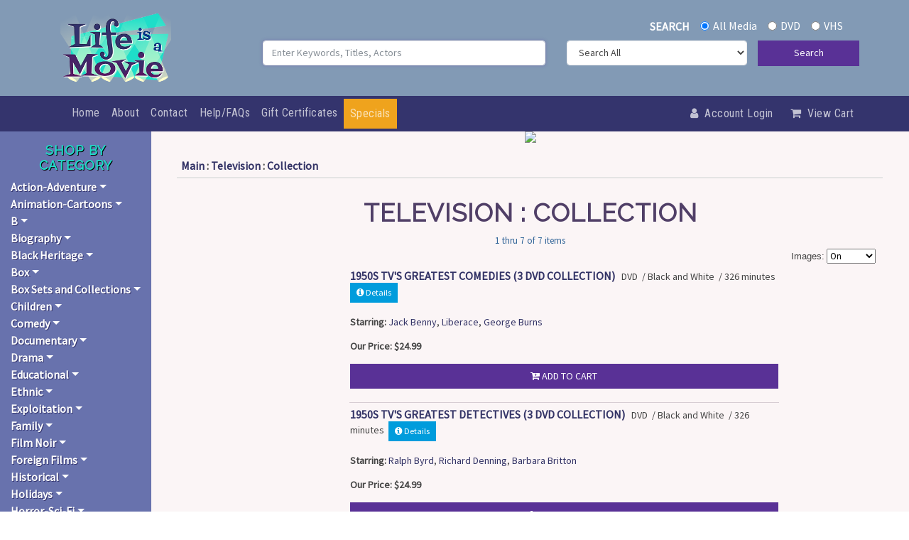

--- FILE ---
content_type: text/html
request_url: https://www.lifeisamovie.com/cgi/search.cgi?terms=Television%3A%3ACollection%3A%3A&category=Television%20:%20Collection
body_size: 543861
content:
<html>
<head>
<META HTTP-EQUIV="CONTENT-TYPE" CONTENT="text/html;  charset=iso-8859-1">

<script>
   if(window.location.protocol != 'https:') {
      location.href = location.href.replace("http://", "https://");
    }
</script>

     <meta charset="utf-8">
    <meta name="viewport" content="width=device-width, initial-scale=1.0, shrink-to-fit=no">
    <title>Classic Movies and Television Shows</title>
    <meta property="og:image" content="https://www.lifeisamovie.com/assets/img/OG-Logo.png">
    <meta name="description" content="With thousands of titles available, Life Is a Movie carries a treasure trove of classic movies and TV shows. We offer a plethora of selections including Cult Favorites, Film Noir, Silent Movies, Spaghetti Westerns, Independent Films, Foreign Films, Collector's Box Sets, and more!">
    <meta property="og:type" content="website">
    <link rel="apple-touch-icon" type="image/png" sizes="180x180" href="https://www.lifeisamovie.com/assets/img/favicon-180.png?h=e9dbad5acca3a7287f5ab25a16447f1c">
    <link rel="icon" type="image/png" sizes="16x16" href="https://www.lifeisamovie.com/assets/img/favicon-16.png?h=12147a06d82ed61607978d9c4e659175">
    <link rel="icon" type="image/png" sizes="32x32" href="https://www.lifeisamovie.com/assets/img/favicon-32.png?h=83417900e2dcd6e006430f8ee452e8fb">
    <link rel="icon" type="image/png" sizes="180x180" href="https://www.lifeisamovie.com/assets/img/favicon-180.png?h=e9dbad5acca3a7287f5ab25a16447f1c">
    <link rel="icon" type="image/png" sizes="192x192" href="https://www.lifeisamovie.com/assets/img/favicon-192.png?h=aaa79a868a10d157107c6e284cb357a8">
    <link rel="icon" type="image/png" sizes="512x512" href="https://www.lifeisamovie.com/assets/img/favicon-512.png?h=c667376a4774c67d165d7889d387590a">
    <link rel="stylesheet" href="https://www.lifeisamovie.com/assets/bootstrap/css/bootstrap.min.css?h=2410e017e1ffd7ca8487bf3b79a8216a">
    <link rel="manifest" href="https://www.lifeisamovie.com/manifest.json?h=b3de91d6915bb63ea4f4b13430bcada8">
    <link rel="stylesheet" href="https://fonts.googleapis.com/css?family=Pacifico">
    <link rel="stylesheet" href="https://fonts.googleapis.com/css?family=Raleway">
    <link rel="stylesheet" href="https://fonts.googleapis.com/css?family=Roboto+Condensed">
    <link rel="stylesheet" href="https://fonts.googleapis.com/css?family=Source+Sans+Pro">
    <link rel="stylesheet" href="https://www.lifeisamovie.com/assets/fonts/font-awesome.min.css?h=c1c8b08f8e093bbf2ff10464a2cce6e7">
    <link rel="stylesheet" href="https://www.lifeisamovie.com/assets/css/styles.min.css?h=fd237dd821928f9a3ba558e0005566f0">
    <link rel="stylesheet" href="https://cdnjs.cloudflare.com/ajax/libs/animate.css/3.5.2/animate.min.css">

	
	
	<style>
	
nav#sidebar ul.list-unstyled.components li a.dropdown-toggle {
color: #fff;
font-weight: 600;
text-shadow: 1px 1px #34346d;
}

li a.cib {
color: rgba(255,255,255,.7) !important;
letter-spacing: .5px;
font-size: 14px !important;
padding-left: 6px !important;

}

li a.cib:hover {
color: rgba(255,255,255) !important;
}

.card-columns {
column-count: 4 !important;
}

@media screen and (max-width: 900px) {
  .card-columns {
    column-count: 2 !important;
  }
}

@media screen and (max-width: 420px) {
  .card-columns {
    column-count: 1 !important;
  }
}


h4.card-title {
font-size: 16px !important;
}

.speclink {
background-color: #fff;
padding: 0px 6px;
border:1px solid #34346d;

}
	
	
ul#mobilemenu.list-unstyled.components a {
color: rgba(255,255,255,.7) !important;

}
	
ul#mobilemenu.list-unstyled.components a:hover {
color: rgba(255,255,255) !important;
}

	
	</style>

<!-- Piwik -->
<script type="text/javascript">
  var _paq = _paq || [];
  _paq.push(["setDomains", ["*lifeisamovie.com"]]);
  _paq.push(['trackPageView']);
  _paq.push(['enableLinkTracking']);
  (function() {
    var u="//analytics.smartcart.com/";
    _paq.push(['setTrackerUrl', u+'piwik.php']);
    _paq.push(['setSiteId', '67']);
    var d=document, g=d.createElement('script'), s=d.getElementsByTagName('script')[0];
    g.type='text/javascript'; g.async=true; g.defer=true; g.src=u+'piwik.js'; s.parentNode.insertBefore(g,s);
  })();
</script>
<noscript><p><img src="//analytics.smartcart.com/piwik.php?idsite=67" style="border:0;" alt="" /></p></noscript>
<!-- End Piwik Code -->
<style type="text/css">

#nameofstore {
color: #ffffff;
position: relative;
left: 125px;
top: 55px;
font-family: "arial black";
font-size: 22px;
max-width: 400px;

}

#subtitle {

width: 100%;
max-width: 400px;
color: #E4AB00;
position: relative;
left: 137px;
top: 55px;
font-family: "microsoft sans serif, helvetica";
font-size: 16px;

}

.show-menu {
color: #ffffff;

}

.sinput {
// font-size: 12px;
// border: 1px solid #003366;
// background-image: url("//www.smartcart.com/themes5/framesets/Responsive_Dark/img/formbg.png");
width: 170px;
    background: none repeat scroll 0% 0% #FFF;
    height: 30px;
    border: 1px solid #C1C1C1;
    padding: 0px 1%;
    box-sizing: border-box;
    margin: 0px;
    font-family: Georgia;
    font-size: 14px;
    font-weight: normal;
    color: #333;
    line-height: normal;
}

.sinput:hover {
    border: 1px solid #0099CC;
    background: #FFFFFF;
}

.smct-left-column {
//    padding-left: 5px;
}

.nav a, .nav a:visited {
display: block;
position: relative;
text-align: left;
font-family: arial, sans-serif;
font-size: 12px;
font-weight: bold;
text-decoration: none;
        -webkit-border-radius: 5px; /* Android 2.1 */
        border-radius: 5px;
        padding: 10px;
        margin: 0px 5px 0px 5px;

}


#menu2 ul li a  {
    background: url('//www.smartcart.com/themes5/framesets/Responsive_Dark/img/menu_div.png') no-repeat scroll right center transparent;
    vertical-align: baseline;
}
#menu2 ul li a, #menu2 ul li a:hover {
    border: 0px none;
    color: #FFF;
// background-color: #393939;
    text-shadow: 1px 1px 1px #000;
    line-height: 48px;
    font-family: "DroidSansRegular",Arial,sans-serif;
    font-size: 14px;
    padding-left: 15px;
    padding-right: 15px;
    text-transform: uppercase;
}

#menu2 ul li a, #menu2 ul li a:hover {
    display: block;
    line-height: 48px;
//    padding: 0px 10px;
    text-decoration: none;
    color: #FFF;
//    border-right: 1px solid #9FDBFF;
}

#menu2 ul li a:hover {
   color: #FFF;
   text-shadow: 1px 1px 1px #000;
   background: url('//www.smartcart.com/themes5/framesets/Responsive_Dark/img/mhover.png') repeat-x scroll 0% 0% #000;
}

#menu2 ul {
    list-style-type: none;
}

ol, ul {
    list-style: none outside none;
}

    #menu2 {

      width:100%;
      font-size:12px;
      font-weight:normal;
      line-height:normal;
//          border-bottom:1px solid #24618E;
	z-index: 1000;
      }
    #menu2 ul {
      float:right;
          margin:0px;
          padding:5px 1px 8px 0px;
          list-style:none;
      }
    #menu2 li {
      display:inline;
      margin:0px;
      padding:0px;
      }
    #menu2 a {
      float:left;
      margin:1px;
          margin-bottom: 0px;
      padding:0px 0px 0px 5px;
      text-decoration:none;
      }
    #menu2 a span {
      float:left;
      display:block;
      padding:6px 15px 4px 7px;
      color:#24618E;
      }
    /* Commented Backslash Hack hides rule from IE5-Mac \*/
    #menu2 a span {float:none;}
    /* End IE5-Mac hack */
    #menu2 a:hover span {
      color:#FFF;
      }
    #menu2 a:hover {
      background-position:0% -42px;
      }
    #menu2 a:hover span {
      background-position:100% -42px;
      }

#menu2, .mainbg, .hidden2 {
background-image: url("//www.smartcart.com/themes5/framesets/Responsive_Dark/img/menu_bg.png");
background-repeat: repeat-x;
background-color: #393939;
}

.topheader {
background-image: url("//www.smartcart.com/themes5/framesets/Responsive_Dark/img/topheader.jpg");
}

.topmenubg {
width: 100%;
margin-left: 0px;
background-color: #6699FF;
text-align:right;
}

.tborder {
border: solid #003366 1px;
}

.sidebg {
width: 200px;
background-image: url("//www.smartcart.com/themes5/framesets/Responsive_Dark/img/sidebg.jpg");
background-repeat: repeat-x;
// background-color: #ffffff;
padding-top:6px;
}

.mainbgtop {
// background-image: url("//www.smartcart.com/themes5/framesets/Responsive_Dark/img/mainbgtop.png");
// background-repeat: repeat-x;
background-color: #FFFFFF;
// padding: 0px;
}

.tborderfoot {
// border: solid #003366 1px; border-top: 0px;
}

.bottombg {
// background-image: url("//www.smartcart.com/themes5/framesets/Responsive_Dark/img/footer_bg.png");
background-repeat: repeat-x;
color: #ffffff;
padding: 10px;
}

.brdrlr, #menu2 {
border: 0px;
border-left: solid #003366 0px;
border-right: solid #003366 0px;
}

ul.smct-nav {
   margin-left: 0px;
   text-align: left;

}

ul.smct-navsub {
   margin-left: 0px;
   text-align: left;
   line-height: 20px;
   list-style:none;
   padding: 0px;
   margin: 0px 0px 10px 15px;
}

.collapse_obj {

transition: all .5s;
-moz-transition: all .5s; /* Firefox 4 */
-webkit-transition: all .5s; /* Safari and Chrome */
-o-transition: all .5s; /* Opera */

}

#cartmenu a {
    color: #FFF;
}

#cartmenu li a {
    text-transform: uppercase;
    font-size: 14px;
}
#cartmenu ul li a, #cartmenu ul li a:hover {
    text-shadow: 1px 1px 1px #000;
    	float:right;
	margin:0px;
}

#cartmenu ul li a, #cartmenu ul li a:hover {
    display: block;
    line-height: 40px;
    padding: 0px 8px;
    font-weight: bold;
    text-decoration: none;
    color: #FFF;
}

#cartmenu ul li a:hover {
   text-shadow: 1px 1px 1px #000;
   background-color: #373737;
}

#cartmenu a, {
    margin: 0px;
    padding: 0px;
    border: 0px none;
    font: inherit;
    vertical-align: baseline;
}

#cartmenu ul {
    list-style-type: none;
}
#cartmenu ol, ul {
    list-style: none outside none;
}

A.linky:link {
// color: #ffffff;
}
A.linky:visited {
// color: #ffffff;
}
A.linky:hover {
// text-decoration: none;
// color: #ffffff;
}
A.linky:active {
// color: #ffffff;
}

    @media only screen and (max-width: 640px) {

	#nameofstore { left: 20px !important; top: 63px !important;  border:0px solid yellow; font-size:18px !important; white-space: nowrap !important;}
	#subtitle { position: relative; left: 32px !important; top: 63px !important;  font-size: 16px !important; white-space: nowrap !important;}
	.bmarkdiv {  margin-left: 20px !important;  }

	#searchdiv { margin-top: 33px !important; }
	.sinput { height: 25px !important; width:150px !important;  }
    }
    
    @media only screen and (max-width: 385px) {
        #nameofstore { left: 10px !important; top: 48px !important;  border:0px solid yellow; font-size:18px !important; white-space: nowrap !important;}
        #subtitle { position: relative; left: 22px !important; top: 48px !important;  font-size: 14px !important; white-space: nowrap !important;}
	.sinput { height:27px !important; }
    }

</style>

<script type="text/javascript" src=../member.js></script>
<SCRIPT type="text/javascript">

<!--

    browserName = navigator.appName;
        browserVer = parseInt(navigator.appVersion);

         if (browserName == "Microsoft Internet Explorer" && browserVer < 4) version = "m3";
             else version = "n4";

         if (browserName == "Netscape" && browserVer <= 3) netver = "n3";
             else netver = "n4";


//      - - - - - - - - SmartCart(tm) Shopping Cart System - (c) Bizcom International 1995-2010 - - - - - - - -      

var cookiepath = "/";
var custid = ""+GetCookie("custid")+"";
var cartstatus = ""+GetCookie("cartstatus")+"";

if (cartstatus != "temp") cartstatus = "";

if ((custid == null) || (custid == "null")) {
                SetCookie("custid","889368.1374", null,cookiepath);
                SetCookie("cartstatus","temp", null,cookiepath);
                SetCookie("auth","e00852ae183f1351c4a8b654e437c24b", null,cookiepath);
                var custid = ""+GetCookie("custid")+"";
                var cartstatus = ""+GetCookie("cartstatus")+"";
}

function grab_account() {
        if((custid != null) && (cartstatus != "temp"))
        document.write("<div class=inform style='font-size: 9pt;' align=right>Account: <a href=https://www.lifeisamovie.com/cgi/memberindex.cgi>"+custid+"</a><br><font size=-2>\(<a href='javascript:logout2\(\);' OnClick='return confirm_logout\(\)'>Logout</a>\)</font></div>");
}

function assign_cart() {
        document.write("<form method=post action=https://www.lifeisamovie.com/cgi/add2cart.cgi>");

}


	if ((custid == null) || (custid == "null")) {
//           SetCookie("test","pass"); 
//	   if (GetCookie('test') == null) alert('You do not have your "cookies" enabled. You need to have a cookie compatible browser to shop our site. To fix this you need to go to your preferences and enable your browser to "accept all cookies", then reload/refresh this frame. This message will not appear when your browser\'s settings are set correctly.\n\nInternet Explorer 6 Users: If you are seeing this message you must click on the privacy alert icon in your task bar, below. A pop-up window will come up. Then double click on any of the www.smartcart.com lines, then select "Always allow this site to use cookies". Then click OK. You need to do this before you begin shopping so you do not loose any items in your cart.');	
        }


function changethumbs() {

        ap = document.thumbs.size.selectedIndex;

        var valu = document.thumbs.size[ap].value;

        SetCookie("thumbsize",valu, null, "/"); 
        var url = "search.cgi?terms=Television::Collection::&next=&boolean=AND";

        location.href=url;

}

function logout2() {
		SetCookie("custid","889368.1374", null,cookiepath);
                SetCookie("cartstatus","temp", null,cookiepath);
                SetCookie("auth","e00852ae183f1351c4a8b654e437c24b", null,cookiepath);
		alert('You have been successfully logged out of the system.');
		top.location.href = 'https://www.lifeisamovie.com';
}

function confirm_logout() {

    if (confirm('This will log you out of your shopping account. Shall we proceed?')) return true;
        else return false;

}

function showButtonQv(thmdivid) {

var thumb = document.getElementById(thmdivid);
var thumbimg = document.getElementById("img"+thmdivid);
var divy = Math.ceil(thumbimg.height - 30);

var thumbpos = findPos(thumbimg);

                if(typeof(window.pageXOffset) == 'number')
                {
                        // non-IE browsers
                        thumb.style.left = thumbpos[0]+5;
                        thumb.style.top = thumbpos[1] + divy + 10;
                }
                else
                {
                        // IE
                        thumb.style.left = thumbpos[0]+5;
                        thumb.style.top = thumbpos[1]+divy+10;
                  }
                thumb.style.display = "block";

        return false;
}

function findPos(obj) {
	var curleft = curtop = 0;
	if (obj.offsetParent) {
		curleft = obj.offsetLeft
		curtop = obj.offsetTop
		while (obj = obj.offsetParent) {
			curleft += obj.offsetLeft
			curtop += obj.offsetTop
		}
	}
	return [curleft,curtop];
}


function overlaytemp(itemnum) {

//    $overlay_wrapper = ""; 
//   show_overlay("overlay window for item num:"); 
//   return false;

}

function chkimgsize(side,image) {

//      img = new Image();

  if (!document.getElementById('mainimg')) { return false; }
  img = document.getElementById('mainimg');

      img.src = image;
      theImageWidth = img.width;
      theImageHeight = img.height;

// alert("w="+theImageWidth +" h="+theImageHeight);

      if (side == 'height') {
	if (theImageHeight >= 250) { // document.getElementById('mainimg').src = image;
	document.getElementById('mainimg').height = 250; }
      } else {
	if (theImageWidth >= 350) {  // document.getElementById('mainimg').src = image;
	document.getElementById('mainimg').width = 350; }
      }
}


// -->

</SCRIPT>

<title>Displaying Television : Collection - lifeisamovie.com</title>
<LINK REL=STYLESHEET TYPE="text/css" HREF="https://www.lifeisamovie.com/master.css" MEDIA="screen" >
<META HTTP-EQUIV="CONTENT-TYPE" CONTENT="text/html; charset=iso-8859-1">
<meta name="description" content="lifeisamovie">
<meta name="keywords" content="lifeisamovie">
<style>
.attn { font-size: 11px; font-weight: bold; background-color: #ffffff; border: 1px solid #373737; color: #aa0000; padding: 1px; -moz-border-radius: 8px;-webkit-border-radius: 8px;border-radius: 8px; }
.linky {text-decoration: none;}
</style>
<script type="text/javascript" src="../jquery-1.3.2.min.js"></script>
<script type="text/javascript" src="../overlay.js"></script>
<link rel="stylesheet" type="text/css" href="../overlay.css">

<LINK REL=STYLESHEET TYPE="text/css" HREF="https://www.lifeisamovie.com/system.css" MEDIA="screen" >
</head>
<body>
    <div class="container-dark" style="background: #829ab5;">
        <div class="container">
            <div class="row">
                <div class="col-md-4 col-lg-3 col-xl-3 logoarea"><a class="navbar-brand" href="#" style="text-align: center;"><img class="tada animated toplogo" src="/assets/img/life-is-a-movie-logo-web.png?h=a5f329cfc53f2194034e5886699be8e1" style="height: 100px;margin: 12px 0px;text-align: center;" alt="Life Is a Movie - Classic Movies and Television Shows"></a></div>
                <div class="col-md-8 col-lg-9 col-xl-9 mr-auto">
				<form name="first" method="POST" action="https://www.lifeisamovie.com/cgi/search.cgi">
                    <div class="form-group">
                        <div class="row">
						
                            <div class="col text-right col-12 mx-1 mt-4"><label style="margin: 0px 12px;color: var(--white); font-weight:900;" for="Search">SEARCH</label>
                                <div class="form-check form-check-inline"><input class="form-check-input" type="radio" id="formCheck-1" name="terms4" value="" checked="" label="allmedia"><label class="form-check-label shadow-none" for="allmedia" style="color: var(--white); font-weight: 500;">All Media</label></div>
                                <div class="form-check form-check-inline"><input class="form-check-input" type="radio" id="formCheck-2" name="terms4" value="dvd"><label class="form-check-label" for="dvd" style="color: var(--white);">DVD</label></div>
                                <div class="form-check form-check-inline"><input class="form-check-input" type="radio" id="formCheck-3" name="terms4" value="vhs"><label class="form-check-label" for="vhs" style="color: var(--white);">VHS</label></div>
                            </div>
                            <div class="col text-right col-md-12 my-2">
                                <div class="row">
                                    <div class="col col-md-6 mb-3 col-12"><input class="border rounded float-right form-control" type="search" autocomplete="on" autofocus="" name="terms" placeholder="Enter Keywords, Titles, Actors"></div>
                                    <div class="col col-md-4 col-9"><select name="terms2" class="border rounded float-right form-control">
                                            
                                                <option value="" selected="">Search All</option>
                                                <option value="1">Title</option>
                                                <option value="31">Actor</option>
												<option value="15">Director</option>
                                       
                                        </select></div>
                                    <div class="col col-md-2 col-3 p-md-0"><button class="btn btn-primary float-right btn-block p-md-0" style="height: 36px;" type="submit">Search</button></div> 
                                </div>
                            </div>
							 
 
 </div>
                    </div>
 


 </div>
 </form>
            </div>
        </div>
    </div>
    <div class="sticky-top">
        <div class="container-fluid" style="color: var(--white);background: #34346d;">
            <div class="row">
                <div class="col col-md-12 pr-0">
                    <nav class="navbar navbar-light navbar-expand-md py-1 navbar-dark">
                        <div class="container"><button data-toggle="collapse" class="navbar-toggler navbar-dark" data-target="#navcol-1"><span class="sr-only">Toggle navigation</span><span class="navbar-toggler-icon"></span></button>
                            <div class="collapse navbar-collapse" id="navcol-1">
                                <ul class="navbar-nav">
                                    <li class="nav-item"><a class="nav-link" href="https://www.lifeisamovie.com/">Home</a></li>
									<li class="nav-item dropdown d-lg-none"><a class="nav-link dropdown-toggle" data-toggle="collapse"  href="#mobilemenu" aria-expanded="false">Shop</a>
									 <ul class="list-unstyled components collapse" id="mobilemenu">
	<li><a href="#subcatmenu0" data-toggle="collapse" aria-expanded="false" class="dropdown-toggle">Action-Adventure</a>		<ul class="collapse list-unstyled" id="subcatmenu0">
		<li><a class=cib href="https://www.lifeisamovie.com/cgi/search.cgi?terms=Action%2DAdventure::Action&category=Action%2DAdventure+:+Action">Action</a></li>
		<li><a class=cib href="https://www.lifeisamovie.com/cgi/search.cgi?terms=Action%2DAdventure::Adventure&category=Action%2DAdventure+:+Adventure">Adventure</a></li>
		<li><a class=cib href="https://www.lifeisamovie.com/cgi/search.cgi?terms=Action%2DAdventure::African%5FJungle&category=Action%2DAdventure+:+African%5FJungle">African Jungle</a></li>
		<li><a class=cib href="https://www.lifeisamovie.com/cgi/search.cgi?terms=Action%2DAdventure::Air&category=Action%2DAdventure+:+Air">Air</a></li>
		<li><a class=cib href="https://www.lifeisamovie.com/cgi/search.cgi?terms=Action%2DAdventure::Animals&category=Action%2DAdventure+:+Animals">Animals</a></li>
		<li><a class=cib href="https://www.lifeisamovie.com/cgi/search.cgi?terms=Action%2DAdventure::Arabian%5FNights&category=Action%2DAdventure+:+Arabian%5FNights">Arabian Nights</a></li>
		<li><a class=cib href="https://www.lifeisamovie.com/cgi/search.cgi?terms=Action%2DAdventure::Automobiles&category=Action%2DAdventure+:+Automobiles">Automobiles</a></li>
		<li><a class=cib href="https://www.lifeisamovie.com/cgi/search.cgi?terms=Action%2DAdventure::Boats&category=Action%2DAdventure+:+Boats">Boats</a></li>
		<li><a class=cib href="https://www.lifeisamovie.com/cgi/search.cgi?terms=Action%2DAdventure::Bruce%5FLee&category=Action%2DAdventure+:+Bruce%5FLee">Bruce Lee</a></li>
		<li><a class=cib href="https://www.lifeisamovie.com/cgi/search.cgi?terms=Action%2DAdventure::Crime&category=Action%2DAdventure+:+Crime">Crime</a></li>
		<li><a class=cib href="https://www.lifeisamovie.com/cgi/search.cgi?terms=Action%2DAdventure::Disaster&category=Action%2DAdventure+:+Disaster">Disaster</a></li>
		<li><a class=cib href="https://www.lifeisamovie.com/cgi/search.cgi?terms=Action%2DAdventure::Espionage&category=Action%2DAdventure+:+Espionage">Espionage</a></li>
		<li><a class=cib href="https://www.lifeisamovie.com/cgi/search.cgi?terms=Action%2DAdventure::Family&category=Action%2DAdventure+:+Family">Family</a></li>
		<li><a class=cib href="https://www.lifeisamovie.com/cgi/search.cgi?terms=Action%2DAdventure::Far%5FNorth&category=Action%2DAdventure+:+Far%5FNorth">Far North</a></li>
		<li><a class=cib href="https://www.lifeisamovie.com/cgi/search.cgi?terms=Action%2DAdventure::Foreign%5FLegion&category=Action%2DAdventure+:+Foreign%5FLegion">Foreign Legion</a></li>
		<li><a class=cib href="https://www.lifeisamovie.com/cgi/search.cgi?terms=Action%2DAdventure::Forest&category=Action%2DAdventure+:+Forest">Forest</a></li>
		<li><a class=cib href="https://www.lifeisamovie.com/cgi/search.cgi?terms=Action%2DAdventure::Frontier&category=Action%2DAdventure+:+Frontier">Frontier</a></li>
		<li><a class=cib href="https://www.lifeisamovie.com/cgi/search.cgi?terms=Action%2DAdventure::Hercules&category=Action%2DAdventure+:+Hercules">Hercules</a></li>
		<li><a class=cib href="https://www.lifeisamovie.com/cgi/search.cgi?terms=Action%2DAdventure::Historical&category=Action%2DAdventure+:+Historical">Historical</a></li>
		<li><a class=cib href="https://www.lifeisamovie.com/cgi/search.cgi?terms=Action%2DAdventure::Horse%5FRacing&category=Action%2DAdventure+:+Horse%5FRacing">Horse Racing</a></li>
		<li><a class=cib href="https://www.lifeisamovie.com/cgi/search.cgi?terms=Action%2DAdventure::Jungle&category=Action%2DAdventure+:+Jungle">Jungle</a></li>
		<li><a class=cib href="https://www.lifeisamovie.com/cgi/search.cgi?terms=Action%2DAdventure::Man%5Fagainst%5FNature&category=Action%2DAdventure+:+Man%5Fagainst%5FNature">Man against Nature</a></li>
		<li><a class=cib href="https://www.lifeisamovie.com/cgi/search.cgi?terms=Action%2DAdventure::Martial%5FArts&category=Action%2DAdventure+:+Martial%5FArts">Martial Arts</a></li>
		<li><a class=cib href="https://www.lifeisamovie.com/cgi/search.cgi?terms=Action%2DAdventure::Miscellaneous&category=Action%2DAdventure+:+Miscellaneous">Miscellaneous</a></li>
		<li><a class=cib href="https://www.lifeisamovie.com/cgi/search.cgi?terms=Action%2DAdventure::Non%2DAfrican%5FJungle&category=Action%2DAdventure+:+Non%2DAfrican%5FJungle">Non-African Jungle</a></li>
		<li><a class=cib href="https://www.lifeisamovie.com/cgi/search.cgi?terms=Action%2DAdventure::North%5FAfrica&category=Action%2DAdventure+:+North%5FAfrica">North Africa</a></li>
		<li><a class=cib href="https://www.lifeisamovie.com/cgi/search.cgi?terms=Action%2DAdventure::Pirates&category=Action%2DAdventure+:+Pirates">Pirates</a></li>
		<li><a class=cib href="https://www.lifeisamovie.com/cgi/search.cgi?terms=Action%2DAdventure::Railroad&category=Action%2DAdventure+:+Railroad">Railroad</a></li>
		<li><a class=cib href="https://www.lifeisamovie.com/cgi/search.cgi?terms=Action%2DAdventure::Sea&category=Action%2DAdventure+:+Sea">Sea</a></li>
		<li><a class=cib href="https://www.lifeisamovie.com/cgi/search.cgi?terms=Action%2DAdventure::Serial&category=Action%2DAdventure+:+Serial">Serial</a></li>
		<li><a class=cib href="https://www.lifeisamovie.com/cgi/search.cgi?terms=Action%2DAdventure::Silent&category=Action%2DAdventure+:+Silent">Silent</a></li>
		<li><a class=cib href="https://www.lifeisamovie.com/cgi/search.cgi?terms=Action%2DAdventure::South%5FSeas&category=Action%2DAdventure+:+South%5FSeas">South Seas</a></li>
		<li><a class=cib href="https://www.lifeisamovie.com/cgi/search.cgi?terms=Action%2DAdventure::Space&category=Action%2DAdventure+:+Space">Space</a></li>
		<li><a class=cib href="https://www.lifeisamovie.com/cgi/search.cgi?terms=Action%2DAdventure::Stunts&category=Action%2DAdventure+:+Stunts">Stunts</a></li>
		<li><a class=cib href="https://www.lifeisamovie.com/cgi/search.cgi?terms=Action%2DAdventure::Sword%5Fand%5FSandals&category=Action%2DAdventure+:+Sword%5Fand%5FSandals">Sword and Sandals</a></li>
		<li><a class=cib href="https://www.lifeisamovie.com/cgi/search.cgi?terms=Action%2DAdventure::Tarzan&category=Action%2DAdventure+:+Tarzan">Tarzan</a></li>
		<li><a class=cib href="https://www.lifeisamovie.com/cgi/search.cgi?terms=Action%2DAdventure::Thriller&category=Action%2DAdventure+:+Thriller">Thriller</a></li>
		<li><a class=cib href="https://www.lifeisamovie.com/cgi/search.cgi?terms=Action%2DAdventure::War&category=Action%2DAdventure+:+War">War</a></li>
		<li><a class=cib href="https://www.lifeisamovie.com/cgi/search.cgi?terms=Action%2DAdventure::Zorro&category=Action%2DAdventure+:+Zorro">Zorro</a></li>
         </ul>
 </li>
	<li><a href="#subcatmenu1" data-toggle="collapse" aria-expanded="false" class="dropdown-toggle">Animation-Cartoons</a>		<ul class="collapse list-unstyled" id="subcatmenu1">
		<li><a class=cib href="https://www.lifeisamovie.com/cgi/search.cgi?terms=Animation%2DCartoons::Alice&category=Animation%2DCartoons+:+Alice">Alice</a></li>
		<li><a class=cib href="https://www.lifeisamovie.com/cgi/search.cgi?terms=Animation%2DCartoons::Anime&category=Animation%2DCartoons+:+Anime">Anime</a></li>
		<li><a class=cib href="https://www.lifeisamovie.com/cgi/search.cgi?terms=Animation%2DCartoons::Betty%5FBoop&category=Animation%2DCartoons+:+Betty%5FBoop">Betty Boop</a></li>
		<li><a class=cib href="https://www.lifeisamovie.com/cgi/search.cgi?terms=Animation%2DCartoons::Bugs%5FBunny&category=Animation%2DCartoons+:+Bugs%5FBunny">Bugs Bunny</a></li>
		<li><a class=cib href="https://www.lifeisamovie.com/cgi/search.cgi?terms=Animation%2DCartoons::Caillou&category=Animation%2DCartoons+:+Caillou">Caillou</a></li>
		<li><a class=cib href="https://www.lifeisamovie.com/cgi/search.cgi?terms=Animation%2DCartoons::Cartoons&category=Animation%2DCartoons+:+Cartoons">Cartoons</a></li>
		<li><a class=cib href="https://www.lifeisamovie.com/cgi/search.cgi?terms=Animation%2DCartoons::Caspar&category=Animation%2DCartoons+:+Caspar">Caspar</a></li>
		<li><a class=cib href="https://www.lifeisamovie.com/cgi/search.cgi?terms=Animation%2DCartoons::Casper&category=Animation%2DCartoons+:+Casper">Casper</a></li>
		<li><a class=cib href="https://www.lifeisamovie.com/cgi/search.cgi?terms=Animation%2DCartoons::Christmas&category=Animation%2DCartoons+:+Christmas">Christmas</a></li>
		<li><a class=cib href="https://www.lifeisamovie.com/cgi/search.cgi?terms=Animation%2DCartoons::Daffy%5FDuck&category=Animation%2DCartoons+:+Daffy%5FDuck">Daffy Duck</a></li>
		<li><a class=cib href="https://www.lifeisamovie.com/cgi/search.cgi?terms=Animation%2DCartoons::Dai%5FGuard&category=Animation%2DCartoons+:+Dai%5FGuard">Dai Guard</a></li>
		<li><a class=cib href="https://www.lifeisamovie.com/cgi/search.cgi?terms=Animation%2DCartoons::Dr%2E%5FSeuss&category=Animation%2DCartoons+:+Dr%2E%5FSeuss">Dr. Seuss</a></li>
		<li><a class=cib href="https://www.lifeisamovie.com/cgi/search.cgi?terms=Animation%2DCartoons::Fairy%5FTales&category=Animation%2DCartoons+:+Fairy%5FTales">Fairy Tales</a></li>
		<li><a class=cib href="https://www.lifeisamovie.com/cgi/search.cgi?terms=Animation%2DCartoons::Feature&category=Animation%2DCartoons+:+Feature">Feature</a></li>
		<li><a class=cib href="https://www.lifeisamovie.com/cgi/search.cgi?terms=Animation%2DCartoons::Felix%5Fthe%5FCat&category=Animation%2DCartoons+:+Felix%5Fthe%5FCat">Felix the Cat</a></li>
		<li><a class=cib href="https://www.lifeisamovie.com/cgi/search.cgi?terms=Animation%2DCartoons::Fleischer%5FColor%5FClassics&category=Animation%2DCartoons+:+Fleischer%5FColor%5FClassics">Fleischer Color Classics</a></li>
		<li><a class=cib href="https://www.lifeisamovie.com/cgi/search.cgi?terms=Animation%2DCartoons::Japanamation&category=Animation%2DCartoons+:+Japanamation">Japanamation</a></li>
		<li><a class=cib href="https://www.lifeisamovie.com/cgi/search.cgi?terms=Animation%2DCartoons::Japanimation&category=Animation%2DCartoons+:+Japanimation">Japanimation</a></li>
		<li><a class=cib href="https://www.lifeisamovie.com/cgi/search.cgi?terms=Animation%2DCartoons::Lancelot%5FLink%5FSecret%5FChimp&category=Animation%2DCartoons+:+Lancelot%5FLink%5FSecret%5FChimp">Lancelot Link Secret Chimp</a></li>
		<li><a class=cib href="https://www.lifeisamovie.com/cgi/search.cgi?terms=Animation%2DCartoons::Miscellaneous&category=Animation%2DCartoons+:+Miscellaneous">Miscellaneous</a></li>
		<li><a class=cib href="https://www.lifeisamovie.com/cgi/search.cgi?terms=Animation%2DCartoons::Pop%5FChance&category=Animation%2DCartoons+:+Pop%5FChance">Pop Chance</a></li>
		<li><a class=cib href="https://www.lifeisamovie.com/cgi/search.cgi?terms=Animation%2DCartoons::Popeye&category=Animation%2DCartoons+:+Popeye">Popeye</a></li>
		<li><a class=cib href="https://www.lifeisamovie.com/cgi/search.cgi?terms=Animation%2DCartoons::Porky%5FPig&category=Animation%2DCartoons+:+Porky%5FPig">Porky Pig</a></li>
		<li><a class=cib href="https://www.lifeisamovie.com/cgi/search.cgi?terms=Animation%2DCartoons::Private%5FSnafu&category=Animation%2DCartoons+:+Private%5FSnafu">Private Snafu</a></li>
		<li><a class=cib href="https://www.lifeisamovie.com/cgi/search.cgi?terms=Animation%2DCartoons::Private%5FSnuffy%5FSmith&category=Animation%2DCartoons+:+Private%5FSnuffy%5FSmith">Private Snuffy Smith</a></li>
		<li><a class=cib href="https://www.lifeisamovie.com/cgi/search.cgi?terms=Animation%2DCartoons::Sci%2DFi&category=Animation%2DCartoons+:+Sci%2DFi">Sci-Fi</a></li>
		<li><a class=cib href="https://www.lifeisamovie.com/cgi/search.cgi?terms=Animation%2DCartoons::Silent&category=Animation%2DCartoons+:+Silent">Silent</a></li>
		<li><a class=cib href="https://www.lifeisamovie.com/cgi/search.cgi?terms=Animation%2DCartoons::Superman&category=Animation%2DCartoons+:+Superman">Superman</a></li>
		<li><a class=cib href="https://www.lifeisamovie.com/cgi/search.cgi?terms=Animation%2DCartoons::Terrytoons&category=Animation%2DCartoons+:+Terrytoons">Terrytoons</a></li>
		<li><a class=cib href="https://www.lifeisamovie.com/cgi/search.cgi?terms=Animation%2DCartoons::Three%5FStooges&category=Animation%2DCartoons+:+Three%5FStooges">Three Stooges</a></li>
		<li><a class=cib href="https://www.lifeisamovie.com/cgi/search.cgi?terms=Animation%2DCartoons::Winky%2DDink%5Fand%5FYou&category=Animation%2DCartoons+:+Winky%2DDink%5Fand%5FYou">Winky-Dink and You</a></li>
         </ul>
 </li>
	<li><a href="#subcatmenu2" data-toggle="collapse" aria-expanded="false" class="dropdown-toggle">B</a> </li>
	<li><a href="#subcatmenu3" data-toggle="collapse" aria-expanded="false" class="dropdown-toggle">Biography</a>		<ul class="collapse list-unstyled" id="subcatmenu3">
		<li><a class=cib href="https://www.lifeisamovie.com/cgi/search.cgi?terms=Biography::Authors&category=Biography+:+Authors">Authors</a></li>
		<li><a class=cib href="https://www.lifeisamovie.com/cgi/search.cgi?terms=Biography::Composers&category=Biography+:+Composers">Composers</a></li>
		<li><a class=cib href="https://www.lifeisamovie.com/cgi/search.cgi?terms=Biography::Documentary&category=Biography+:+Documentary">Documentary</a></li>
		<li><a class=cib href="https://www.lifeisamovie.com/cgi/search.cgi?terms=Biography::Early%5FAmerican&category=Biography+:+Early%5FAmerican">Early American</a></li>
		<li><a class=cib href="https://www.lifeisamovie.com/cgi/search.cgi?terms=Biography::Entertainment&category=Biography+:+Entertainment">Entertainment</a></li>
		<li><a class=cib href="https://www.lifeisamovie.com/cgi/search.cgi?terms=Biography::Family&category=Biography+:+Family">Family</a></li>
		<li><a class=cib href="https://www.lifeisamovie.com/cgi/search.cgi?terms=Biography::Military&category=Biography+:+Military">Military</a></li>
		<li><a class=cib href="https://www.lifeisamovie.com/cgi/search.cgi?terms=Biography::Music&category=Biography+:+Music">Music</a></li>
		<li><a class=cib href="https://www.lifeisamovie.com/cgi/search.cgi?terms=Biography::Personalities&category=Biography+:+Personalities">Personalities</a></li>
		<li><a class=cib href="https://www.lifeisamovie.com/cgi/search.cgi?terms=Biography::Presidents&category=Biography+:+Presidents">Presidents</a></li>
		<li><a class=cib href="https://www.lifeisamovie.com/cgi/search.cgi?terms=Biography::Rulers&category=Biography+:+Rulers">Rulers</a></li>
		<li><a class=cib href="https://www.lifeisamovie.com/cgi/search.cgi?terms=Biography::Science%5Fand%5FMedicine&category=Biography+:+Science%5Fand%5FMedicine">Science and Medicine</a></li>
		<li><a class=cib href="https://www.lifeisamovie.com/cgi/search.cgi?terms=Biography::Sports&category=Biography+:+Sports">Sports</a></li>
         </ul>
 </li>
	<li><a href="#subcatmenu4" data-toggle="collapse" aria-expanded="false" class="dropdown-toggle">Black Heritage</a>		<ul class="collapse list-unstyled" id="subcatmenu4">
		<li><a class=cib href="https://www.lifeisamovie.com/cgi/search.cgi?terms=Black%5FHeritage::Animation%2DCartoons&category=Black%5FHeritage+:+Animation%2DCartoons">Animation-Cartoons</a></li>
		<li><a class=cib href="https://www.lifeisamovie.com/cgi/search.cgi?terms=Black%5FHeritage::Bessie%5FSmith&category=Black%5FHeritage+:+Bessie%5FSmith">Bessie Smith</a></li>
		<li><a class=cib href="https://www.lifeisamovie.com/cgi/search.cgi?terms=Black%5FHeritage::Bill%5FCosby&category=Black%5FHeritage+:+Bill%5FCosby">Bill Cosby</a></li>
		<li><a class=cib href="https://www.lifeisamovie.com/cgi/search.cgi?terms=Black%5FHeritage::Billie%5FHoliday&category=Black%5FHeritage+:+Billie%5FHoliday">Billie Holiday</a></li>
		<li><a class=cib href="https://www.lifeisamovie.com/cgi/search.cgi?terms=Black%5FHeritage::Cab%5FCalloway&category=Black%5FHeritage+:+Cab%5FCalloway">Cab Calloway</a></li>
		<li><a class=cib href="https://www.lifeisamovie.com/cgi/search.cgi?terms=Black%5FHeritage::Clarence%5FMuse&category=Black%5FHeritage+:+Clarence%5FMuse">Clarence Muse</a></li>
		<li><a class=cib href="https://www.lifeisamovie.com/cgi/search.cgi?terms=Black%5FHeritage::Documentary&category=Black%5FHeritage+:+Documentary">Documentary</a></li>
		<li><a class=cib href="https://www.lifeisamovie.com/cgi/search.cgi?terms=Black%5FHeritage::Dorothy%5FDandridge&category=Black%5FHeritage+:+Dorothy%5FDandridge">Dorothy Dandridge</a></li>
		<li><a class=cib href="https://www.lifeisamovie.com/cgi/search.cgi?terms=Black%5FHeritage::Duke%5FEllington&category=Black%5FHeritage+:+Duke%5FEllington">Duke Ellington</a></li>
		<li><a class=cib href="https://www.lifeisamovie.com/cgi/search.cgi?terms=Black%5FHeritage::Eartha%5FKitt&category=Black%5FHeritage+:+Eartha%5FKitt">Eartha Kitt</a></li>
		<li><a class=cib href="https://www.lifeisamovie.com/cgi/search.cgi?terms=Black%5FHeritage::Ella%5FFitzgerald&category=Black%5FHeritage+:+Ella%5FFitzgerald">Ella Fitzgerald</a></li>
		<li><a class=cib href="https://www.lifeisamovie.com/cgi/search.cgi?terms=Black%5FHeritage::Fred%5FWilliamson&category=Black%5FHeritage+:+Fred%5FWilliamson">Fred Williamson</a></li>
		<li><a class=cib href="https://www.lifeisamovie.com/cgi/search.cgi?terms=Black%5FHeritage::Gospel&category=Black%5FHeritage+:+Gospel">Gospel</a></li>
		<li><a class=cib href="https://www.lifeisamovie.com/cgi/search.cgi?terms=Black%5FHeritage::Herb%5FJeffries&category=Black%5FHeritage+:+Herb%5FJeffries">Herb Jeffries</a></li>
		<li><a class=cib href="https://www.lifeisamovie.com/cgi/search.cgi?terms=Black%5FHeritage::Jackie%5FRobinson&category=Black%5FHeritage+:+Jackie%5FRobinson">Jackie Robinson</a></li>
		<li><a class=cib href="https://www.lifeisamovie.com/cgi/search.cgi?terms=Black%5FHeritage::Joe%5FLouis&category=Black%5FHeritage+:+Joe%5FLouis">Joe Louis</a></li>
		<li><a class=cib href="https://www.lifeisamovie.com/cgi/search.cgi?terms=Black%5FHeritage::Lena%5FHorne&category=Black%5FHeritage+:+Lena%5FHorne">Lena Horne</a></li>
		<li><a class=cib href="https://www.lifeisamovie.com/cgi/search.cgi?terms=Black%5FHeritage::Lena%5FHorneHeritage&category=Black%5FHeritage+:+Lena%5FHorneHeritage">Lena HorneHeritage</a></li>
		<li><a class=cib href="https://www.lifeisamovie.com/cgi/search.cgi?terms=Black%5FHeritage::Louis%5FA&category=Black%5FHeritage+:+Louis%5FA">Louis A</a></li>
		<li><a class=cib href="https://www.lifeisamovie.com/cgi/search.cgi?terms=Black%5FHeritage::Louis%5FArmstrong&category=Black%5FHeritage+:+Louis%5FArmstrong">Louis Armstrong</a></li>
		<li><a class=cib href="https://www.lifeisamovie.com/cgi/search.cgi?terms=Black%5FHeritage::Louis%5FJordan&category=Black%5FHeritage+:+Louis%5FJordan">Louis Jordan</a></li>
		<li><a class=cib href="https://www.lifeisamovie.com/cgi/search.cgi?terms=Black%5FHeritage::Mantan%5FMoreland&category=Black%5FHeritage+:+Mantan%5FMoreland">Mantan Moreland</a></li>
		<li><a class=cib href="https://www.lifeisamovie.com/cgi/search.cgi?terms=Black%5FHeritage::Miscellaneous&category=Black%5FHeritage+:+Miscellaneous">Miscellaneous</a></li>
		<li><a class=cib href="https://www.lifeisamovie.com/cgi/search.cgi?terms=Black%5FHeritage::Monte%5FHawley&category=Black%5FHeritage+:+Monte%5FHawley">Monte Hawley</a></li>
		<li><a class=cib href="https://www.lifeisamovie.com/cgi/search.cgi?terms=Black%5FHeritage::Music&category=Black%5FHeritage+:+Music">Music</a></li>
		<li><a class=cib href="https://www.lifeisamovie.com/cgi/search.cgi?terms=Black%5FHeritage::Nat%5FKing%5FCole&category=Black%5FHeritage+:+Nat%5FKing%5FCole">Nat King Cole</a></li>
		<li><a class=cib href="https://www.lifeisamovie.com/cgi/search.cgi?terms=Black%5FHeritage::Oscar%5FMicheaux&category=Black%5FHeritage+:+Oscar%5FMicheaux">Oscar Micheaux</a></li>
		<li><a class=cib href="https://www.lifeisamovie.com/cgi/search.cgi?terms=Black%5FHeritage::Paul%5FRobeson&category=Black%5FHeritage+:+Paul%5FRobeson">Paul Robeson</a></li>
		<li><a class=cib href="https://www.lifeisamovie.com/cgi/search.cgi?terms=Black%5FHeritage::Richard%5FPryor&category=Black%5FHeritage+:+Richard%5FPryor">Richard Pryor</a></li>
		<li><a class=cib href="https://www.lifeisamovie.com/cgi/search.cgi?terms=Black%5FHeritage::Richard%5FWright&category=Black%5FHeritage+:+Richard%5FWright">Richard Wright</a></li>
		<li><a class=cib href="https://www.lifeisamovie.com/cgi/search.cgi?terms=Black%5FHeritage::Sarah%5FVaughan&category=Black%5FHeritage+:+Sarah%5FVaughan">Sarah Vaughan</a></li>
		<li><a class=cib href="https://www.lifeisamovie.com/cgi/search.cgi?terms=Black%5FHeritage::Sidney%5FPoitier&category=Black%5FHeritage+:+Sidney%5FPoitier">Sidney Poitier</a></li>
		<li><a class=cib href="https://www.lifeisamovie.com/cgi/search.cgi?terms=Black%5FHeritage::Spencer%5FWilliams&category=Black%5FHeritage+:+Spencer%5FWilliams">Spencer Williams</a></li>
		<li><a class=cib href="https://www.lifeisamovie.com/cgi/search.cgi?terms=Black%5FHeritage::Stepin%5FFetchit&category=Black%5FHeritage+:+Stepin%5FFetchit">Stepin Fetchit</a></li>
		<li><a class=cib href="https://www.lifeisamovie.com/cgi/search.cgi?terms=Black%5FHeritage::WWII&category=Black%5FHeritage+:+WWII">WWII</a></li>
         </ul>
 </li>
	<li><a href="#subcatmenu5" data-toggle="collapse" aria-expanded="false" class="dropdown-toggle">Box</a> </li>
	<li><a href="#subcatmenu6" data-toggle="collapse" aria-expanded="false" class="dropdown-toggle">Box Sets and Collections</a>		<ul class="collapse list-unstyled" id="subcatmenu6">
		<li><a class=cib href="https://www.lifeisamovie.com/cgi/search.cgi?terms=Box%5FSets%5Fand%5FCollections::20th%5FCentury&category=Box%5FSets%5Fand%5FCollections+:+20th%5FCentury">20th Century</a></li>
		<li><a class=cib href="https://www.lifeisamovie.com/cgi/search.cgi?terms=Box%5FSets%5Fand%5FCollections::Action%2DAdventure&category=Box%5FSets%5Fand%5FCollections+:+Action%2DAdventure">Action-Adventure</a></li>
		<li><a class=cib href="https://www.lifeisamovie.com/cgi/search.cgi?terms=Box%5FSets%5Fand%5FCollections::Animation&category=Box%5FSets%5Fand%5FCollections+:+Animation">Animation</a></li>
		<li><a class=cib href="https://www.lifeisamovie.com/cgi/search.cgi?terms=Box%5FSets%5Fand%5FCollections::Anthology&category=Box%5FSets%5Fand%5FCollections+:+Anthology">Anthology</a></li>
		<li><a class=cib href="https://www.lifeisamovie.com/cgi/search.cgi?terms=Box%5FSets%5Fand%5FCollections::Automobiles&category=Box%5FSets%5Fand%5FCollections+:+Automobiles">Automobiles</a></li>
		<li><a class=cib href="https://www.lifeisamovie.com/cgi/search.cgi?terms=Box%5FSets%5Fand%5FCollections::Children&category=Box%5FSets%5Fand%5FCollections+:+Children">Children</a></li>
		<li><a class=cib href="https://www.lifeisamovie.com/cgi/search.cgi?terms=Box%5FSets%5Fand%5FCollections::Comedy&category=Box%5FSets%5Fand%5FCollections+:+Comedy">Comedy</a></li>
		<li><a class=cib href="https://www.lifeisamovie.com/cgi/search.cgi?terms=Box%5FSets%5Fand%5FCollections::Exploitation&category=Box%5FSets%5Fand%5FCollections+:+Exploitation">Exploitation</a></li>
		<li><a class=cib href="https://www.lifeisamovie.com/cgi/search.cgi?terms=Box%5FSets%5Fand%5FCollections::Family&category=Box%5FSets%5Fand%5FCollections+:+Family">Family</a></li>
		<li><a class=cib href="https://www.lifeisamovie.com/cgi/search.cgi?terms=Box%5FSets%5Fand%5FCollections::Horror&category=Box%5FSets%5Fand%5FCollections+:+Horror">Horror</a></li>
		<li><a class=cib href="https://www.lifeisamovie.com/cgi/search.cgi?terms=Box%5FSets%5Fand%5FCollections::Military&category=Box%5FSets%5Fand%5FCollections+:+Military">Military</a></li>
		<li><a class=cib href="https://www.lifeisamovie.com/cgi/search.cgi?terms=Box%5FSets%5Fand%5FCollections::Music&category=Box%5FSets%5Fand%5FCollections+:+Music">Music</a></li>
		<li><a class=cib href="https://www.lifeisamovie.com/cgi/search.cgi?terms=Box%5FSets%5Fand%5FCollections::Religion&category=Box%5FSets%5Fand%5FCollections+:+Religion">Religion</a></li>
		<li><a class=cib href="https://www.lifeisamovie.com/cgi/search.cgi?terms=Box%5FSets%5Fand%5FCollections::Sci%2DFi&category=Box%5FSets%5Fand%5FCollections+:+Sci%2DFi">Sci-Fi</a></li>
		<li><a class=cib href="https://www.lifeisamovie.com/cgi/search.cgi?terms=Box%5FSets%5Fand%5FCollections::Serials&category=Box%5FSets%5Fand%5FCollections+:+Serials">Serials</a></li>
		<li><a class=cib href="https://www.lifeisamovie.com/cgi/search.cgi?terms=Box%5FSets%5Fand%5FCollections::Silent&category=Box%5FSets%5Fand%5FCollections+:+Silent">Silent</a></li>
		<li><a class=cib href="https://www.lifeisamovie.com/cgi/search.cgi?terms=Box%5FSets%5Fand%5FCollections::Special%5FInterest&category=Box%5FSets%5Fand%5FCollections+:+Special%5FInterest">Special Interest</a></li>
		<li><a class=cib href="https://www.lifeisamovie.com/cgi/search.cgi?terms=Box%5FSets%5Fand%5FCollections::Television&category=Box%5FSets%5Fand%5FCollections+:+Television">Television</a></li>
		<li><a class=cib href="https://www.lifeisamovie.com/cgi/search.cgi?terms=Box%5FSets%5Fand%5FCollections::Three%5FStooges&category=Box%5FSets%5Fand%5FCollections+:+Three%5FStooges">Three Stooges</a></li>
		<li><a class=cib href="https://www.lifeisamovie.com/cgi/search.cgi?terms=Box%5FSets%5Fand%5FCollections::Video%5FScrapbooks&category=Box%5FSets%5Fand%5FCollections+:+Video%5FScrapbooks">Video Scrapbooks</a></li>
		<li><a class=cib href="https://www.lifeisamovie.com/cgi/search.cgi?terms=Box%5FSets%5Fand%5FCollections::WWII&category=Box%5FSets%5Fand%5FCollections+:+WWII">WWII</a></li>
		<li><a class=cib href="https://www.lifeisamovie.com/cgi/search.cgi?terms=Box%5FSets%5Fand%5FCollections::War&category=Box%5FSets%5Fand%5FCollections+:+War">War</a></li>
		<li><a class=cib href="https://www.lifeisamovie.com/cgi/search.cgi?terms=Box%5FSets%5Fand%5FCollections::Western&category=Box%5FSets%5Fand%5FCollections+:+Western">Western</a></li>
		<li><a class=cib href="https://www.lifeisamovie.com/cgi/search.cgi?terms=Box%5FSets%5Fand%5FCollections::Women&category=Box%5FSets%5Fand%5FCollections+:+Women">Women</a></li>
         </ul>
 </li>
	<li><a href="#subcatmenu7" data-toggle="collapse" aria-expanded="false" class="dropdown-toggle">Children</a>		<ul class="collapse list-unstyled" id="subcatmenu7">
		<li><a class=cib href="https://www.lifeisamovie.com/cgi/search.cgi?terms=Children::Black%5FHeritage&category=Children+:+Black%5FHeritage">Black Heritage</a></li>
		<li><a class=cib href="https://www.lifeisamovie.com/cgi/search.cgi?terms=Children::Educational&category=Children+:+Educational">Educational</a></li>
		<li><a class=cib href="https://www.lifeisamovie.com/cgi/search.cgi?terms=Children::Fairy%5FTales&category=Children+:+Fairy%5FTales">Fairy Tales</a></li>
		<li><a class=cib href="https://www.lifeisamovie.com/cgi/search.cgi?terms=Children::Holidays&category=Children+:+Holidays">Holidays</a></li>
		<li><a class=cib href="https://www.lifeisamovie.com/cgi/search.cgi?terms=Children::Miscellaneous&category=Children+:+Miscellaneous">Miscellaneous</a></li>
         </ul>
 </li>
	<li><a href="#subcatmenu8" data-toggle="collapse" aria-expanded="false" class="dropdown-toggle">Comedy</a>		<ul class="collapse list-unstyled" id="subcatmenu8">
		<li><a class=cib href="https://www.lifeisamovie.com/cgi/search.cgi?terms=Comedy::Abbott%5Fand%5FCostello&category=Comedy+:+Abbott%5Fand%5FCostello">Abbott and Costello</a></li>
		<li><a class=cib href="https://www.lifeisamovie.com/cgi/search.cgi?terms=Comedy::Action%2DAdventure&category=Comedy+:+Action%2DAdventure">Action-Adventure</a></li>
		<li><a class=cib href="https://www.lifeisamovie.com/cgi/search.cgi?terms=Comedy::Amos%5Fn%5FAndy&category=Comedy+:+Amos%5Fn%5FAndy">Amos n Andy</a></li>
		<li><a class=cib href="https://www.lifeisamovie.com/cgi/search.cgi?terms=Comedy::Andy%5FGriffith%5FShow&category=Comedy+:+Andy%5FGriffith%5FShow">Andy Griffith Show</a></li>
		<li><a class=cib href="https://www.lifeisamovie.com/cgi/search.cgi?terms=Comedy::Andy%5FHardy&category=Comedy+:+Andy%5FHardy">Andy Hardy</a></li>
		<li><a class=cib href="https://www.lifeisamovie.com/cgi/search.cgi?terms=Comedy::Animals&category=Comedy+:+Animals">Animals</a></li>
		<li><a class=cib href="https://www.lifeisamovie.com/cgi/search.cgi?terms=Comedy::Bill%5FCosby&category=Comedy+:+Bill%5FCosby">Bill Cosby</a></li>
		<li><a class=cib href="https://www.lifeisamovie.com/cgi/search.cgi?terms=Comedy::Bing%5FCrosby&category=Comedy+:+Bing%5FCrosby">Bing Crosby</a></li>
		<li><a class=cib href="https://www.lifeisamovie.com/cgi/search.cgi?terms=Comedy::Bob%5FHope&category=Comedy+:+Bob%5FHope">Bob Hope</a></li>
		<li><a class=cib href="https://www.lifeisamovie.com/cgi/search.cgi?terms=Comedy::Burns%5Fand%5FAllen&category=Comedy+:+Burns%5Fand%5FAllen">Burns and Allen</a></li>
		<li><a class=cib href="https://www.lifeisamovie.com/cgi/search.cgi?terms=Comedy::Buster%5FKeaton&category=Comedy+:+Buster%5FKeaton">Buster Keaton</a></li>
		<li><a class=cib href="https://www.lifeisamovie.com/cgi/search.cgi?terms=Comedy::Charlie%5FChaplin&category=Comedy+:+Charlie%5FChaplin">Charlie Chaplin</a></li>
		<li><a class=cib href="https://www.lifeisamovie.com/cgi/search.cgi?terms=Comedy::Charlie%5FChase&category=Comedy+:+Charlie%5FChase">Charlie Chase</a></li>
		<li><a class=cib href="https://www.lifeisamovie.com/cgi/search.cgi?terms=Comedy::Crime&category=Comedy+:+Crime">Crime</a></li>
		<li><a class=cib href="https://www.lifeisamovie.com/cgi/search.cgi?terms=Comedy::Don%5FRickles&category=Comedy+:+Don%5FRickles">Don Rickles</a></li>
		<li><a class=cib href="https://www.lifeisamovie.com/cgi/search.cgi?terms=Comedy::East%5FSide%5FKids&category=Comedy+:+East%5FSide%5FKids">East Side Kids</a></li>
		<li><a class=cib href="https://www.lifeisamovie.com/cgi/search.cgi?terms=Comedy::Ed%5FWynn&category=Comedy+:+Ed%5FWynn">Ed Wynn</a></li>
		<li><a class=cib href="https://www.lifeisamovie.com/cgi/search.cgi?terms=Comedy::Edgar%5FBergen&category=Comedy+:+Edgar%5FBergen">Edgar Bergen</a></li>
		<li><a class=cib href="https://www.lifeisamovie.com/cgi/search.cgi?terms=Comedy::Family&category=Comedy+:+Family">Family</a></li>
		<li><a class=cib href="https://www.lifeisamovie.com/cgi/search.cgi?terms=Comedy::Foreign&category=Comedy+:+Foreign">Foreign</a></li>
		<li><a class=cib href="https://www.lifeisamovie.com/cgi/search.cgi?terms=Comedy::George%5FCarlin&category=Comedy+:+George%5FCarlin">George Carlin</a></li>
		<li><a class=cib href="https://www.lifeisamovie.com/cgi/search.cgi?terms=Comedy::George%5FGobel&category=Comedy+:+George%5FGobel">George Gobel</a></li>
		<li><a class=cib href="https://www.lifeisamovie.com/cgi/search.cgi?terms=Comedy::Harold%5FLloyd&category=Comedy+:+Harold%5FLloyd">Harold Lloyd</a></li>
		<li><a class=cib href="https://www.lifeisamovie.com/cgi/search.cgi?terms=Comedy::Horror&category=Comedy+:+Horror">Horror</a></li>
		<li><a class=cib href="https://www.lifeisamovie.com/cgi/search.cgi?terms=Comedy::Imogene%5FCoca&category=Comedy+:+Imogene%5FCoca">Imogene Coca</a></li>
		<li><a class=cib href="https://www.lifeisamovie.com/cgi/search.cgi?terms=Comedy::Jack%5FBenny&category=Comedy+:+Jack%5FBenny">Jack Benny</a></li>
		<li><a class=cib href="https://www.lifeisamovie.com/cgi/search.cgi?terms=Comedy::Jackie%5FMason&category=Comedy+:+Jackie%5FMason">Jackie Mason</a></li>
		<li><a class=cib href="https://www.lifeisamovie.com/cgi/search.cgi?terms=Comedy::Jimmy%5FDurante&category=Comedy+:+Jimmy%5FDurante">Jimmy Durante</a></li>
		<li><a class=cib href="https://www.lifeisamovie.com/cgi/search.cgi?terms=Comedy::Joe%5FE%2E%5FBrown&category=Comedy+:+Joe%5FE%2E%5FBrown">Joe E. Brown</a></li>
		<li><a class=cib href="https://www.lifeisamovie.com/cgi/search.cgi?terms=Comedy::Keystone%5FKops&category=Comedy+:+Keystone%5FKops">Keystone Kops</a></li>
		<li><a class=cib href="https://www.lifeisamovie.com/cgi/search.cgi?terms=Comedy::Laurel%5Fand%5FHardy&category=Comedy+:+Laurel%5Fand%5FHardy">Laurel and Hardy</a></li>
		<li><a class=cib href="https://www.lifeisamovie.com/cgi/search.cgi?terms=Comedy::Lucille%5FBall&category=Comedy+:+Lucille%5FBall">Lucille Ball</a></li>
		<li><a class=cib href="https://www.lifeisamovie.com/cgi/search.cgi?terms=Comedy::Lum%5Fand%5FAbner&category=Comedy+:+Lum%5Fand%5FAbner">Lum and Abner</a></li>
		<li><a class=cib href="https://www.lifeisamovie.com/cgi/search.cgi?terms=Comedy::Marcel%5FMarceau&category=Comedy+:+Marcel%5FMarceau">Marcel Marceau</a></li>
		<li><a class=cib href="https://www.lifeisamovie.com/cgi/search.cgi?terms=Comedy::Martin%5Fand%5FLewis&category=Comedy+:+Martin%5Fand%5FLewis">Martin and Lewis</a></li>
		<li><a class=cib href="https://www.lifeisamovie.com/cgi/search.cgi?terms=Comedy::Marx%5FBrothers&category=Comedy+:+Marx%5FBrothers">Marx Brothers</a></li>
		<li><a class=cib href="https://www.lifeisamovie.com/cgi/search.cgi?terms=Comedy::Mel%5FBrooks&category=Comedy+:+Mel%5FBrooks">Mel Brooks</a></li>
		<li><a class=cib href="https://www.lifeisamovie.com/cgi/search.cgi?terms=Comedy::Mickey%5FRooney&category=Comedy+:+Mickey%5FRooney">Mickey Rooney</a></li>
		<li><a class=cib href="https://www.lifeisamovie.com/cgi/search.cgi?terms=Comedy::Milton%5FBerle&category=Comedy+:+Milton%5FBerle">Milton Berle</a></li>
		<li><a class=cib href="https://www.lifeisamovie.com/cgi/search.cgi?terms=Comedy::Mime&category=Comedy+:+Mime">Mime</a></li>
		<li><a class=cib href="https://www.lifeisamovie.com/cgi/search.cgi?terms=Comedy::Miscellaneous&category=Comedy+:+Miscellaneous">Miscellaneous</a></li>
		<li><a class=cib href="https://www.lifeisamovie.com/cgi/search.cgi?terms=Comedy::Music&category=Comedy+:+Music">Music</a></li>
		<li><a class=cib href="https://www.lifeisamovie.com/cgi/search.cgi?terms=Comedy::Mystery&category=Comedy+:+Mystery">Mystery</a></li>
		<li><a class=cib href="https://www.lifeisamovie.com/cgi/search.cgi?terms=Comedy::Olsen%5Fand%5FJohnson&category=Comedy+:+Olsen%5Fand%5FJohnson">Olsen and Johnson</a></li>
		<li><a class=cib href="https://www.lifeisamovie.com/cgi/search.cgi?terms=Comedy::Paul%5FLynde&category=Comedy+:+Paul%5FLynde">Paul Lynde</a></li>
		<li><a class=cib href="https://www.lifeisamovie.com/cgi/search.cgi?terms=Comedy::Phil%5FSilvers&category=Comedy+:+Phil%5FSilvers">Phil Silvers</a></li>
		<li><a class=cib href="https://www.lifeisamovie.com/cgi/search.cgi?terms=Comedy::Phyllis%5FDiller&category=Comedy+:+Phyllis%5FDiller">Phyllis Diller</a></li>
		<li><a class=cib href="https://www.lifeisamovie.com/cgi/search.cgi?terms=Comedy::Red%5FButtons&category=Comedy+:+Red%5FButtons">Red Buttons</a></li>
		<li><a class=cib href="https://www.lifeisamovie.com/cgi/search.cgi?terms=Comedy::Red%5FSkelton&category=Comedy+:+Red%5FSkelton">Red Skelton</a></li>
		<li><a class=cib href="https://www.lifeisamovie.com/cgi/search.cgi?terms=Comedy::Romance&category=Comedy+:+Romance">Romance</a></li>
		<li><a class=cib href="https://www.lifeisamovie.com/cgi/search.cgi?terms=Comedy::Scholastic&category=Comedy+:+Scholastic">Scholastic</a></li>
		<li><a class=cib href="https://www.lifeisamovie.com/cgi/search.cgi?terms=Comedy::Sci%2DFi&category=Comedy+:+Sci%2DFi">Sci-Fi</a></li>
		<li><a class=cib href="https://www.lifeisamovie.com/cgi/search.cgi?terms=Comedy::Screwball%5FComedy&category=Comedy+:+Screwball%5FComedy">Screwball Comedy</a></li>
		<li><a class=cib href="https://www.lifeisamovie.com/cgi/search.cgi?terms=Comedy::Sid%5FCaesar&category=Comedy+:+Sid%5FCaesar">Sid Caesar</a></li>
		<li><a class=cib href="https://www.lifeisamovie.com/cgi/search.cgi?terms=Comedy::Silent&category=Comedy+:+Silent">Silent</a></li>
		<li><a class=cib href="https://www.lifeisamovie.com/cgi/search.cgi?terms=Comedy::Spike%5FJones&category=Comedy+:+Spike%5FJones">Spike Jones</a></li>
		<li><a class=cib href="https://www.lifeisamovie.com/cgi/search.cgi?terms=Comedy::Steve%5FAllen&category=Comedy+:+Steve%5FAllen">Steve Allen</a></li>
		<li><a class=cib href="https://www.lifeisamovie.com/cgi/search.cgi?terms=Comedy::Television&category=Comedy+:+Television">Television</a></li>
		<li><a class=cib href="https://www.lifeisamovie.com/cgi/search.cgi?terms=Comedy::TelevisionComedy&category=Comedy+:+TelevisionComedy">TelevisionComedy</a></li>
		<li><a class=cib href="https://www.lifeisamovie.com/cgi/search.cgi?terms=Comedy::Three%5FStooges&category=Comedy+:+Three%5FStooges">Three Stooges</a></li>
		<li><a class=cib href="https://www.lifeisamovie.com/cgi/search.cgi?terms=Comedy::Tim%5FConway&category=Comedy+:+Tim%5FConway">Tim Conway</a></li>
		<li><a class=cib href="https://www.lifeisamovie.com/cgi/search.cgi?terms=Comedy::Vaudeville&category=Comedy+:+Vaudeville">Vaudeville</a></li>
		<li><a class=cib href="https://www.lifeisamovie.com/cgi/search.cgi?terms=Comedy::Victor%5FBorge&category=Comedy+:+Victor%5FBorge">Victor Borge</a></li>
		<li><a class=cib href="https://www.lifeisamovie.com/cgi/search.cgi?terms=Comedy::W%2E%5FC%2E%5FFields&category=Comedy+:+W%2E%5FC%2E%5FFields">W. C. Fields</a></li>
		<li><a class=cib href="https://www.lifeisamovie.com/cgi/search.cgi?terms=Comedy::WWI&category=Comedy+:+WWI">WWI</a></li>
		<li><a class=cib href="https://www.lifeisamovie.com/cgi/search.cgi?terms=Comedy::WWII&category=Comedy+:+WWII">WWII</a></li>
		<li><a class=cib href="https://www.lifeisamovie.com/cgi/search.cgi?terms=Comedy::War&category=Comedy+:+War">War</a></li>
		<li><a class=cib href="https://www.lifeisamovie.com/cgi/search.cgi?terms=Comedy::Western&category=Comedy+:+Western">Western</a></li>
		<li><a class=cib href="https://www.lifeisamovie.com/cgi/search.cgi?terms=Comedy::Wheeler%5Fand%5FWoolsey&category=Comedy+:+Wheeler%5Fand%5FWoolsey">Wheeler and Woolsey</a></li>
		<li><a class=cib href="https://www.lifeisamovie.com/cgi/search.cgi?terms=Comedy::Will%5FHay&category=Comedy+:+Will%5FHay">Will Hay</a></li>
         </ul>
 </li>
	<li><a href="#subcatmenu9" data-toggle="collapse" aria-expanded="false" class="dropdown-toggle">Documentary</a>		<ul class="collapse list-unstyled" id="subcatmenu9">
		<li><a class=cib href="https://www.lifeisamovie.com/cgi/search.cgi?terms=Documentary::Africa&category=Documentary+:+Africa">Africa</a></li>
		<li><a class=cib href="https://www.lifeisamovie.com/cgi/search.cgi?terms=Documentary::America&category=Documentary+:+America">America</a></li>
		<li><a class=cib href="https://www.lifeisamovie.com/cgi/search.cgi?terms=Documentary::Automobiles&category=Documentary+:+Automobiles">Automobiles</a></li>
		<li><a class=cib href="https://www.lifeisamovie.com/cgi/search.cgi?terms=Documentary::Biography&category=Documentary+:+Biography">Biography</a></li>
		<li><a class=cib href="https://www.lifeisamovie.com/cgi/search.cgi?terms=Documentary::Cajun&category=Documentary+:+Cajun">Cajun</a></li>
		<li><a class=cib href="https://www.lifeisamovie.com/cgi/search.cgi?terms=Documentary::China&category=Documentary+:+China">China</a></li>
		<li><a class=cib href="https://www.lifeisamovie.com/cgi/search.cgi?terms=Documentary::Entertainment&category=Documentary+:+Entertainment">Entertainment</a></li>
		<li><a class=cib href="https://www.lifeisamovie.com/cgi/search.cgi?terms=Documentary::Espionage&category=Documentary+:+Espionage">Espionage</a></li>
		<li><a class=cib href="https://www.lifeisamovie.com/cgi/search.cgi?terms=Documentary::Film&category=Documentary+:+Film">Film</a></li>
		<li><a class=cib href="https://www.lifeisamovie.com/cgi/search.cgi?terms=Documentary::Frank%5FCapra&category=Documentary+:+Frank%5FCapra">Frank Capra</a></li>
		<li><a class=cib href="https://www.lifeisamovie.com/cgi/search.cgi?terms=Documentary::Jungle&category=Documentary+:+Jungle">Jungle</a></li>
		<li><a class=cib href="https://www.lifeisamovie.com/cgi/search.cgi?terms=Documentary::Korean%5FWar&category=Documentary+:+Korean%5FWar">Korean War</a></li>
		<li><a class=cib href="https://www.lifeisamovie.com/cgi/search.cgi?terms=Documentary::Law%5FEnforcement&category=Documentary+:+Law%5FEnforcement">Law Enforcement</a></li>
		<li><a class=cib href="https://www.lifeisamovie.com/cgi/search.cgi?terms=Documentary::Miscellaneous&category=Documentary+:+Miscellaneous">Miscellaneous</a></li>
		<li><a class=cib href="https://www.lifeisamovie.com/cgi/search.cgi?terms=Documentary::NASA&category=Documentary+:+NASA">NASA</a></li>
		<li><a class=cib href="https://www.lifeisamovie.com/cgi/search.cgi?terms=Documentary::Paranormal&category=Documentary+:+Paranormal">Paranormal</a></li>
		<li><a class=cib href="https://www.lifeisamovie.com/cgi/search.cgi?terms=Documentary::Political&category=Documentary+:+Political">Political</a></li>
		<li><a class=cib href="https://www.lifeisamovie.com/cgi/search.cgi?terms=Documentary::Railroads&category=Documentary+:+Railroads">Railroads</a></li>
		<li><a class=cib href="https://www.lifeisamovie.com/cgi/search.cgi?terms=Documentary::Sea&category=Documentary+:+Sea">Sea</a></li>
		<li><a class=cib href="https://www.lifeisamovie.com/cgi/search.cgi?terms=Documentary::South%5FSeas&category=Documentary+:+South%5FSeas">South Seas</a></li>
		<li><a class=cib href="https://www.lifeisamovie.com/cgi/search.cgi?terms=Documentary::Space&category=Documentary+:+Space">Space</a></li>
		<li><a class=cib href="https://www.lifeisamovie.com/cgi/search.cgi?terms=Documentary::Special%5FInterest&category=Documentary+:+Special%5FInterest">Special Interest</a></li>
		<li><a class=cib href="https://www.lifeisamovie.com/cgi/search.cgi?terms=Documentary::Sports&category=Documentary+:+Sports">Sports</a></li>
		<li><a class=cib href="https://www.lifeisamovie.com/cgi/search.cgi?terms=Documentary::Titanic&category=Documentary+:+Titanic">Titanic</a></li>
		<li><a class=cib href="https://www.lifeisamovie.com/cgi/search.cgi?terms=Documentary::Travel&category=Documentary+:+Travel">Travel</a></li>
		<li><a class=cib href="https://www.lifeisamovie.com/cgi/search.cgi?terms=Documentary::UFO&category=Documentary+:+UFO">UFO</a></li>
		<li><a class=cib href="https://www.lifeisamovie.com/cgi/search.cgi?terms=Documentary::Viet%5FNam&category=Documentary+:+Viet%5FNam">Viet Nam</a></li>
		<li><a class=cib href="https://www.lifeisamovie.com/cgi/search.cgi?terms=Documentary::WWII&category=Documentary+:+WWII">WWII</a></li>
		<li><a class=cib href="https://www.lifeisamovie.com/cgi/search.cgi?terms=Documentary::War&category=Documentary+:+War">War</a></li>
		<li><a class=cib href="https://www.lifeisamovie.com/cgi/search.cgi?terms=Documentary::Western&category=Documentary+:+Western">Western</a></li>
         </ul>
 </li>
	<li><a href="#subcatmenu10" data-toggle="collapse" aria-expanded="false" class="dropdown-toggle">Drama</a>		<ul class="collapse list-unstyled" id="subcatmenu10">
		<li><a class=cib href="https://www.lifeisamovie.com/cgi/search.cgi?terms=Drama::Crime&category=Drama+:+Crime">Crime</a></li>
		<li><a class=cib href="https://www.lifeisamovie.com/cgi/search.cgi?terms=Drama::Drama&category=Drama+:+Drama">Drama</a></li>
		<li><a class=cib href="https://www.lifeisamovie.com/cgi/search.cgi?terms=Drama::Foreign&category=Drama+:+Foreign">Foreign</a></li>
		<li><a class=cib href="https://www.lifeisamovie.com/cgi/search.cgi?terms=Drama::Historical&category=Drama+:+Historical">Historical</a></li>
		<li><a class=cib href="https://www.lifeisamovie.com/cgi/search.cgi?terms=Drama::Miacellaneous&category=Drama+:+Miacellaneous">Miacellaneous</a></li>
		<li><a class=cib href="https://www.lifeisamovie.com/cgi/search.cgi?terms=Drama::Miscellaneous&category=Drama+:+Miscellaneous">Miscellaneous</a></li>
		<li><a class=cib href="https://www.lifeisamovie.com/cgi/search.cgi?terms=Drama::Romance&category=Drama+:+Romance">Romance</a></li>
		<li><a class=cib href="https://www.lifeisamovie.com/cgi/search.cgi?terms=Drama::Silent&category=Drama+:+Silent">Silent</a></li>
		<li><a class=cib href="https://www.lifeisamovie.com/cgi/search.cgi?terms=Drama::Television&category=Drama+:+Television">Television</a></li>
		<li><a class=cib href="https://www.lifeisamovie.com/cgi/search.cgi?terms=Drama::WWII&category=Drama+:+WWII">WWII</a></li>
         </ul>
 </li>
	<li><a href="#subcatmenu11" data-toggle="collapse" aria-expanded="false" class="dropdown-toggle">Educational</a>		<ul class="collapse list-unstyled" id="subcatmenu11">
		<li><a class=cib href="https://www.lifeisamovie.com/cgi/search.cgi?terms=Educational::Art&category=Educational+:+Art">Art</a></li>
		<li><a class=cib href="https://www.lifeisamovie.com/cgi/search.cgi?terms=Educational::Boardsailing&category=Educational+:+Boardsailing">Boardsailing</a></li>
		<li><a class=cib href="https://www.lifeisamovie.com/cgi/search.cgi?terms=Educational::Business&category=Educational+:+Business">Business</a></li>
		<li><a class=cib href="https://www.lifeisamovie.com/cgi/search.cgi?terms=Educational::Driver%5FSafety&category=Educational+:+Driver%5FSafety">Driver Safety</a></li>
		<li><a class=cib href="https://www.lifeisamovie.com/cgi/search.cgi?terms=Educational::Science%2DNature&category=Educational+:+Science%2DNature">Science-Nature</a></li>
		<li><a class=cib href="https://www.lifeisamovie.com/cgi/search.cgi?terms=Educational::Socialization&category=Educational+:+Socialization">Socialization</a></li>
         </ul>
 </li>
	<li><a href="#subcatmenu12" data-toggle="collapse" aria-expanded="false" class="dropdown-toggle">Ethnic</a>		<ul class="collapse list-unstyled" id="subcatmenu12">
		<li><a class=cib href="https://www.lifeisamovie.com/cgi/search.cgi?terms=Ethnic::Jewish&category=Ethnic+:+Jewish">Jewish</a></li>
         </ul>
 </li>
	<li><a href="#subcatmenu13" data-toggle="collapse" aria-expanded="false" class="dropdown-toggle">Exploitation</a>		<ul class="collapse list-unstyled" id="subcatmenu13">
		<li><a class=cib href="https://www.lifeisamovie.com/cgi/search.cgi?terms=Exploitation::Anti%2DDrug%2DAlcohol&category=Exploitation+:+Anti%2DDrug%2DAlcohol">Anti-Drug-Alcohol</a></li>
		<li><a class=cib href="https://www.lifeisamovie.com/cgi/search.cgi?terms=Exploitation::Ba%5Fbes&category=Exploitation+:+Ba%5Fbes">Ba bes</a></li>
		<li><a class=cib href="https://www.lifeisamovie.com/cgi/search.cgi?terms=Exploitation::Babes&category=Exploitation+:+Babes">Babes</a></li>
		<li><a class=cib href="https://www.lifeisamovie.com/cgi/search.cgi?terms=Exploitation::Blaxploitation&category=Exploitation+:+Blaxploitation">Blaxploitation</a></li>
		<li><a class=cib href="https://www.lifeisamovie.com/cgi/search.cgi?terms=Exploitation::Burlesque&category=Exploitation+:+Burlesque">Burlesque</a></li>
		<li><a class=cib href="https://www.lifeisamovie.com/cgi/search.cgi?terms=Exploitation::Cult%5FClassic&category=Exploitation+:+Cult%5FClassic">Cult Classic</a></li>
		<li><a class=cib href="https://www.lifeisamovie.com/cgi/search.cgi?terms=Exploitation::Cult%5FClassics&category=Exploitation+:+Cult%5FClassics">Cult Classics</a></li>
		<li><a class=cib href="https://www.lifeisamovie.com/cgi/search.cgi?terms=Exploitation::Cult%5FFavorites&category=Exploitation+:+Cult%5FFavorites">Cult Favorites</a></li>
		<li><a class=cib href="https://www.lifeisamovie.com/cgi/search.cgi?terms=Exploitation::Emmanuelle&category=Exploitation+:+Emmanuelle">Emmanuelle</a></li>
		<li><a class=cib href="https://www.lifeisamovie.com/cgi/search.cgi?terms=Exploitation::Juvenile%5FDelinquent&category=Exploitation+:+Juvenile%5FDelinquent">Juvenile Delinquent</a></li>
		<li><a class=cib href="https://www.lifeisamovie.com/cgi/search.cgi?terms=Exploitation::Juvenile%5FDelinquient&category=Exploitation+:+Juvenile%5FDelinquient">Juvenile Delinquient</a></li>
		<li><a class=cib href="https://www.lifeisamovie.com/cgi/search.cgi?terms=Exploitation::Miscellaneous&category=Exploitation+:+Miscellaneous">Miscellaneous</a></li>
		<li><a class=cib href="https://www.lifeisamovie.com/cgi/search.cgi?terms=Exploitation::Pregnancy%2DVD&category=Exploitation+:+Pregnancy%2DVD">Pregnancy-VD</a></li>
		<li><a class=cib href="https://www.lifeisamovie.com/cgi/search.cgi?terms=Exploitation::Religion&category=Exploitation+:+Religion">Religion</a></li>
		<li><a class=cib href="https://www.lifeisamovie.com/cgi/search.cgi?terms=Exploitation::Side%5FShow&category=Exploitation+:+Side%5FShow">Side Show</a></li>
		<li><a class=cib href="https://www.lifeisamovie.com/cgi/search.cgi?terms=Exploitation::Silent&category=Exploitation+:+Silent">Silent</a></li>
		<li><a class=cib href="https://www.lifeisamovie.com/cgi/search.cgi?terms=Exploitation::Suggestive&category=Exploitation+:+Suggestive">Suggestive</a></li>
		<li><a class=cib href="https://www.lifeisamovie.com/cgi/search.cgi?terms=Exploitation::War&category=Exploitation+:+War">War</a></li>
         </ul>
 </li>
	<li><a href="#subcatmenu14" data-toggle="collapse" aria-expanded="false" class="dropdown-toggle">Family</a>		<ul class="collapse list-unstyled" id="subcatmenu14">
		<li><a class=cib href="https://www.lifeisamovie.com/cgi/search.cgi?terms=Family::Action%2DAdventure&category=Family+:+Action%2DAdventure">Action-Adventure</a></li>
		<li><a class=cib href="https://www.lifeisamovie.com/cgi/search.cgi?terms=Family::Animals&category=Family+:+Animals">Animals</a></li>
		<li><a class=cib href="https://www.lifeisamovie.com/cgi/search.cgi?terms=Family::Classic%5FStories&category=Family+:+Classic%5FStories">Classic Stories</a></li>
		<li><a class=cib href="https://www.lifeisamovie.com/cgi/search.cgi?terms=Family::Comedy&category=Family+:+Comedy">Comedy</a></li>
		<li><a class=cib href="https://www.lifeisamovie.com/cgi/search.cgi?terms=Family::Dr%2E%5FChristian&category=Family+:+Dr%2E%5FChristian">Dr. Christian</a></li>
		<li><a class=cib href="https://www.lifeisamovie.com/cgi/search.cgi?terms=Family::Drama&category=Family+:+Drama">Drama</a></li>
		<li><a class=cib href="https://www.lifeisamovie.com/cgi/search.cgi?terms=Family::Family&category=Family+:+Family">Family</a></li>
		<li><a class=cib href="https://www.lifeisamovie.com/cgi/search.cgi?terms=Family::Miscellaneous&category=Family+:+Miscellaneous">Miscellaneous</a></li>
		<li><a class=cib href="https://www.lifeisamovie.com/cgi/search.cgi?terms=Family::Shirley%5FTemple&category=Family+:+Shirley%5FTemple">Shirley Temple</a></li>
         </ul>
 </li>
	<li><a href="#subcatmenu15" data-toggle="collapse" aria-expanded="false" class="dropdown-toggle">Film Noir</a> </li>
	<li><a href="#subcatmenu16" data-toggle="collapse" aria-expanded="false" class="dropdown-toggle">Foreign Films</a>		<ul class="collapse list-unstyled" id="subcatmenu16">
		<li><a class=cib href="https://www.lifeisamovie.com/cgi/search.cgi?terms=Foreign%5FFilms::Austrailia&category=Foreign%5FFilms+:+Austrailia">Austrailia</a></li>
		<li><a class=cib href="https://www.lifeisamovie.com/cgi/search.cgi?terms=Foreign%5FFilms::Australia&category=Foreign%5FFilms+:+Australia">Australia</a></li>
		<li><a class=cib href="https://www.lifeisamovie.com/cgi/search.cgi?terms=Foreign%5FFilms::Austria&category=Foreign%5FFilms+:+Austria">Austria</a></li>
		<li><a class=cib href="https://www.lifeisamovie.com/cgi/search.cgi?terms=Foreign%5FFilms::Belgium&category=Foreign%5FFilms+:+Belgium">Belgium</a></li>
		<li><a class=cib href="https://www.lifeisamovie.com/cgi/search.cgi?terms=Foreign%5FFilms::Canada&category=Foreign%5FFilms+:+Canada">Canada</a></li>
		<li><a class=cib href="https://www.lifeisamovie.com/cgi/search.cgi?terms=Foreign%5FFilms::China&category=Foreign%5FFilms+:+China">China</a></li>
		<li><a class=cib href="https://www.lifeisamovie.com/cgi/search.cgi?terms=Foreign%5FFilms::Czechoslovakia&category=Foreign%5FFilms+:+Czechoslovakia">Czechoslovakia</a></li>
		<li><a class=cib href="https://www.lifeisamovie.com/cgi/search.cgi?terms=Foreign%5FFilms::Denmark&category=Foreign%5FFilms+:+Denmark">Denmark</a></li>
		<li><a class=cib href="https://www.lifeisamovie.com/cgi/search.cgi?terms=Foreign%5FFilms::France&category=Foreign%5FFilms+:+France">France</a></li>
		<li><a class=cib href="https://www.lifeisamovie.com/cgi/search.cgi?terms=Foreign%5FFilms::Germany&category=Foreign%5FFilms+:+Germany">Germany</a></li>
		<li><a class=cib href="https://www.lifeisamovie.com/cgi/search.cgi?terms=Foreign%5FFilms::Great%5FBritain&category=Foreign%5FFilms+:+Great%5FBritain">Great Britain</a></li>
		<li><a class=cib href="https://www.lifeisamovie.com/cgi/search.cgi?terms=Foreign%5FFilms::Hong%5FKong&category=Foreign%5FFilms+:+Hong%5FKong">Hong Kong</a></li>
		<li><a class=cib href="https://www.lifeisamovie.com/cgi/search.cgi?terms=Foreign%5FFilms::Israel&category=Foreign%5FFilms+:+Israel">Israel</a></li>
		<li><a class=cib href="https://www.lifeisamovie.com/cgi/search.cgi?terms=Foreign%5FFilms::Italy&category=Foreign%5FFilms+:+Italy">Italy</a></li>
		<li><a class=cib href="https://www.lifeisamovie.com/cgi/search.cgi?terms=Foreign%5FFilms::Japan&category=Foreign%5FFilms+:+Japan">Japan</a></li>
		<li><a class=cib href="https://www.lifeisamovie.com/cgi/search.cgi?terms=Foreign%5FFilms::Liechtenstein&category=Foreign%5FFilms+:+Liechtenstein">Liechtenstein</a></li>
		<li><a class=cib href="https://www.lifeisamovie.com/cgi/search.cgi?terms=Foreign%5FFilms::Mexico&category=Foreign%5FFilms+:+Mexico">Mexico</a></li>
		<li><a class=cib href="https://www.lifeisamovie.com/cgi/search.cgi?terms=Foreign%5FFilms::Monaco&category=Foreign%5FFilms+:+Monaco">Monaco</a></li>
		<li><a class=cib href="https://www.lifeisamovie.com/cgi/search.cgi?terms=Foreign%5FFilms::Norway&category=Foreign%5FFilms+:+Norway">Norway</a></li>
		<li><a class=cib href="https://www.lifeisamovie.com/cgi/search.cgi?terms=Foreign%5FFilms::Philippines&category=Foreign%5FFilms+:+Philippines">Philippines</a></li>
		<li><a class=cib href="https://www.lifeisamovie.com/cgi/search.cgi?terms=Foreign%5FFilms::Poland&category=Foreign%5FFilms+:+Poland">Poland</a></li>
		<li><a class=cib href="https://www.lifeisamovie.com/cgi/search.cgi?terms=Foreign%5FFilms::Romania&category=Foreign%5FFilms+:+Romania">Romania</a></li>
		<li><a class=cib href="https://www.lifeisamovie.com/cgi/search.cgi?terms=Foreign%5FFilms::Russia&category=Foreign%5FFilms+:+Russia">Russia</a></li>
		<li><a class=cib href="https://www.lifeisamovie.com/cgi/search.cgi?terms=Foreign%5FFilms::South%5FAfrica&category=Foreign%5FFilms+:+South%5FAfrica">South Africa</a></li>
		<li><a class=cib href="https://www.lifeisamovie.com/cgi/search.cgi?terms=Foreign%5FFilms::Soviet%5FUnion&category=Foreign%5FFilms+:+Soviet%5FUnion">Soviet Union</a></li>
		<li><a class=cib href="https://www.lifeisamovie.com/cgi/search.cgi?terms=Foreign%5FFilms::Spain&category=Foreign%5FFilms+:+Spain">Spain</a></li>
		<li><a class=cib href="https://www.lifeisamovie.com/cgi/search.cgi?terms=Foreign%5FFilms::Sweden&category=Foreign%5FFilms+:+Sweden">Sweden</a></li>
		<li><a class=cib href="https://www.lifeisamovie.com/cgi/search.cgi?terms=Foreign%5FFilms::Switzerland&category=Foreign%5FFilms+:+Switzerland">Switzerland</a></li>
         </ul>
 </li>
	<li><a href="#subcatmenu17" data-toggle="collapse" aria-expanded="false" class="dropdown-toggle">Historical</a>		<ul class="collapse list-unstyled" id="subcatmenu17">
		<li><a class=cib href="https://www.lifeisamovie.com/cgi/search.cgi?terms=Historical::16th%5FCentury%5FEngland&category=Historical+:+16th%5FCentury%5FEngland">16th Century England</a></li>
		<li><a class=cib href="https://www.lifeisamovie.com/cgi/search.cgi?terms=Historical::16th%5FCentury%5FEurope&category=Historical+:+16th%5FCentury%5FEurope">16th Century Europe</a></li>
		<li><a class=cib href="https://www.lifeisamovie.com/cgi/search.cgi?terms=Historical::18th%5FCentury%5FEngland&category=Historical+:+18th%5FCentury%5FEngland">18th Century England</a></li>
		<li><a class=cib href="https://www.lifeisamovie.com/cgi/search.cgi?terms=Historical::18th%5FCentury%5FEurope&category=Historical+:+18th%5FCentury%5FEurope">18th Century Europe</a></li>
		<li><a class=cib href="https://www.lifeisamovie.com/cgi/search.cgi?terms=Historical::19th%5FCentury%5FAmerica&category=Historical+:+19th%5FCentury%5FAmerica">19th Century America</a></li>
		<li><a class=cib href="https://www.lifeisamovie.com/cgi/search.cgi?terms=Historical::19th%5FCentury%5FEngland&category=Historical+:+19th%5FCentury%5FEngland">19th Century England</a></li>
		<li><a class=cib href="https://www.lifeisamovie.com/cgi/search.cgi?terms=Historical::19th%5FCentury%5FEurope&category=Historical+:+19th%5FCentury%5FEurope">19th Century Europe</a></li>
		<li><a class=cib href="https://www.lifeisamovie.com/cgi/search.cgi?terms=Historical::19th%5FCentury%5FOther&category=Historical+:+19th%5FCentury%5FOther">19th Century Other</a></li>
		<li><a class=cib href="https://www.lifeisamovie.com/cgi/search.cgi?terms=Historical::Action%2DAdventure&category=Historical+:+Action%2DAdventure">Action-Adventure</a></li>
		<li><a class=cib href="https://www.lifeisamovie.com/cgi/search.cgi?terms=Historical::American%5FRevolution&category=Historical+:+American%5FRevolution">American Revolution</a></li>
		<li><a class=cib href="https://www.lifeisamovie.com/cgi/search.cgi?terms=Historical::Arabian%5FNights&category=Historical+:+Arabian%5FNights">Arabian Nights</a></li>
		<li><a class=cib href="https://www.lifeisamovie.com/cgi/search.cgi?terms=Historical::Biblical&category=Historical+:+Biblical">Biblical</a></li>
		<li><a class=cib href="https://www.lifeisamovie.com/cgi/search.cgi?terms=Historical::Biblical%5FTimes&category=Historical+:+Biblical%5FTimes">Biblical Times</a></li>
		<li><a class=cib href="https://www.lifeisamovie.com/cgi/search.cgi?terms=Historical::China&category=Historical+:+China">China</a></li>
		<li><a class=cib href="https://www.lifeisamovie.com/cgi/search.cgi?terms=Historical::Civil%5FWar&category=Historical+:+Civil%5FWar">Civil War</a></li>
		<li><a class=cib href="https://www.lifeisamovie.com/cgi/search.cgi?terms=Historical::Cold%5FWar%5FEra&category=Historical+:+Cold%5FWar%5FEra">Cold War Era</a></li>
		<li><a class=cib href="https://www.lifeisamovie.com/cgi/search.cgi?terms=Historical::Colonial%5FAmerica&category=Historical+:+Colonial%5FAmerica">Colonial America</a></li>
		<li><a class=cib href="https://www.lifeisamovie.com/cgi/search.cgi?terms=Historical::Disaster&category=Historical+:+Disaster">Disaster</a></li>
		<li><a class=cib href="https://www.lifeisamovie.com/cgi/search.cgi?terms=Historical::Early%5F20th%5FCentury&category=Historical+:+Early%5F20th%5FCentury">Early 20th Century</a></li>
		<li><a class=cib href="https://www.lifeisamovie.com/cgi/search.cgi?terms=Historical::Early%5FEngland&category=Historical+:+Early%5FEngland">Early England</a></li>
		<li><a class=cib href="https://www.lifeisamovie.com/cgi/search.cgi?terms=Historical::Elizabethan%5FEngland&category=Historical+:+Elizabethan%5FEngland">Elizabethan England</a></li>
		<li><a class=cib href="https://www.lifeisamovie.com/cgi/search.cgi?terms=Historical::French%5FRevolution%5Fand%5FNapoleonic%5FEra&category=Historical+:+French%5FRevolution%5Fand%5FNapoleonic%5FEra">French Revolution and Napoleonic Era</a></li>
		<li><a class=cib href="https://www.lifeisamovie.com/cgi/search.cgi?terms=Historical::Great%5FDepression&category=Historical+:+Great%5FDepression">Great Depression</a></li>
		<li><a class=cib href="https://www.lifeisamovie.com/cgi/search.cgi?terms=Historical::Greek&category=Historical+:+Greek">Greek</a></li>
		<li><a class=cib href="https://www.lifeisamovie.com/cgi/search.cgi?terms=Historical::Hercules&category=Historical+:+Hercules">Hercules</a></li>
		<li><a class=cib href="https://www.lifeisamovie.com/cgi/search.cgi?terms=Historical::Medieval&category=Historical+:+Medieval">Medieval</a></li>
		<li><a class=cib href="https://www.lifeisamovie.com/cgi/search.cgi?terms=Historical::Pirates&category=Historical+:+Pirates">Pirates</a></li>
		<li><a class=cib href="https://www.lifeisamovie.com/cgi/search.cgi?terms=Historical::Renaissance&category=Historical+:+Renaissance">Renaissance</a></li>
		<li><a class=cib href="https://www.lifeisamovie.com/cgi/search.cgi?terms=Historical::Revolutionary%5FWar&category=Historical+:+Revolutionary%5FWar">Revolutionary War</a></li>
		<li><a class=cib href="https://www.lifeisamovie.com/cgi/search.cgi?terms=Historical::Roman%5FEmpire&category=Historical+:+Roman%5FEmpire">Roman Empire</a></li>
		<li><a class=cib href="https://www.lifeisamovie.com/cgi/search.cgi?terms=Historical::Russia&category=Historical+:+Russia">Russia</a></li>
		<li><a class=cib href="https://www.lifeisamovie.com/cgi/search.cgi?terms=Historical::Spain&category=Historical+:+Spain">Spain</a></li>
		<li><a class=cib href="https://www.lifeisamovie.com/cgi/search.cgi?terms=Historical::Spanish%5FRevolution&category=Historical+:+Spanish%5FRevolution">Spanish Revolution</a></li>
		<li><a class=cib href="https://www.lifeisamovie.com/cgi/search.cgi?terms=Historical::Sword%5Fand%5FSandals&category=Historical+:+Sword%5Fand%5FSandals">Sword and Sandals</a></li>
		<li><a class=cib href="https://www.lifeisamovie.com/cgi/search.cgi?terms=Historical::Victorian%5FEngland&category=Historical+:+Victorian%5FEngland">Victorian England</a></li>
		<li><a class=cib href="https://www.lifeisamovie.com/cgi/search.cgi?terms=Historical::Zorro&category=Historical+:+Zorro">Zorro</a></li>
         </ul>
 </li>
	<li><a href="#subcatmenu18" data-toggle="collapse" aria-expanded="false" class="dropdown-toggle">Holidays</a>		<ul class="collapse list-unstyled" id="subcatmenu18">
		<li><a class=cib href="https://www.lifeisamovie.com/cgi/search.cgi?terms=Holidays::Chanuka&category=Holidays+:+Chanuka">Chanuka</a></li>
		<li><a class=cib href="https://www.lifeisamovie.com/cgi/search.cgi?terms=Holidays::Christmas&category=Holidays+:+Christmas">Christmas</a></li>
		<li><a class=cib href="https://www.lifeisamovie.com/cgi/search.cgi?terms=Holidays::Easter&category=Holidays+:+Easter">Easter</a></li>
		<li><a class=cib href="https://www.lifeisamovie.com/cgi/search.cgi?terms=Holidays::Passover&category=Holidays+:+Passover">Passover</a></li>
         </ul>
 </li>
	<li><a href="#subcatmenu19" data-toggle="collapse" aria-expanded="false" class="dropdown-toggle">Horror-Sci-Fi</a>		<ul class="collapse list-unstyled" id="subcatmenu19">
		<li><a class=cib href="https://www.lifeisamovie.com/cgi/search.cgi?terms=Horror%2DSci%2DFi::Animation%2DCartoons&category=Horror%2DSci%2DFi+:+Animation%2DCartoons">Animation-Cartoons</a></li>
		<li><a class=cib href="https://www.lifeisamovie.com/cgi/search.cgi?terms=Horror%2DSci%2DFi::Bela%5FLugosi&category=Horror%2DSci%2DFi+:+Bela%5FLugosi">Bela Lugosi</a></li>
		<li><a class=cib href="https://www.lifeisamovie.com/cgi/search.cgi?terms=Horror%2DSci%2DFi::Boris%5FKarloff&category=Horror%2DSci%2DFi+:+Boris%5FKarloff">Boris Karloff</a></li>
		<li><a class=cib href="https://www.lifeisamovie.com/cgi/search.cgi?terms=Horror%2DSci%2DFi::Buck%5FRogers&category=Horror%2DSci%2DFi+:+Buck%5FRogers">Buck Rogers</a></li>
		<li><a class=cib href="https://www.lifeisamovie.com/cgi/search.cgi?terms=Horror%2DSci%2DFi::Comedy&category=Horror%2DSci%2DFi+:+Comedy">Comedy</a></li>
		<li><a class=cib href="https://www.lifeisamovie.com/cgi/search.cgi?terms=Horror%2DSci%2DFi::Creatures&category=Horror%2DSci%2DFi+:+Creatures">Creatures</a></li>
		<li><a class=cib href="https://www.lifeisamovie.com/cgi/search.cgi?terms=Horror%2DSci%2DFi::CreaturesForeign%5FFilms&category=Horror%2DSci%2DFi+:+CreaturesForeign%5FFilms">CreaturesForeign Films</a></li>
		<li><a class=cib href="https://www.lifeisamovie.com/cgi/search.cgi?terms=Horror%2DSci%2DFi::Flash%5FGordon&category=Horror%2DSci%2DFi+:+Flash%5FGordon">Flash Gordon</a></li>
		<li><a class=cib href="https://www.lifeisamovie.com/cgi/search.cgi?terms=Horror%2DSci%2DFi::Horor&category=Horror%2DSci%2DFi+:+Horor">Horor</a></li>
		<li><a class=cib href="https://www.lifeisamovie.com/cgi/search.cgi?terms=Horror%2DSci%2DFi::Horror&category=Horror%2DSci%2DFi+:+Horror">Horror</a></li>
		<li><a class=cib href="https://www.lifeisamovie.com/cgi/search.cgi?terms=Horror%2DSci%2DFi::HorrorForeign%5FFilms&category=Horror%2DSci%2DFi+:+HorrorForeign%5FFilms">HorrorForeign Films</a></li>
		<li><a class=cib href="https://www.lifeisamovie.com/cgi/search.cgi?terms=Horror%2DSci%2DFi::Old%5FDark%5FHouse&category=Horror%2DSci%2DFi+:+Old%5FDark%5FHouse">Old Dark House</a></li>
		<li><a class=cib href="https://www.lifeisamovie.com/cgi/search.cgi?terms=Horror%2DSci%2DFi::Sci%2DF&category=Horror%2DSci%2DFi+:+Sci%2DF">Sci-F</a></li>
		<li><a class=cib href="https://www.lifeisamovie.com/cgi/search.cgi?terms=Horror%2DSci%2DFi::Sci%2DFi&category=Horror%2DSci%2DFi+:+Sci%2DFi">Sci-Fi</a></li>
		<li><a class=cib href="https://www.lifeisamovie.com/cgi/search.cgi?terms=Horror%2DSci%2DFi::Sci&category=Horror%2DSci%2DFi+:+Sci">Sci</a></li>
		<li><a class=cib href="https://www.lifeisamovie.com/cgi/search.cgi?terms=Horror%2DSci%2DFi::Serial&category=Horror%2DSci%2DFi+:+Serial">Serial</a></li>
		<li><a class=cib href="https://www.lifeisamovie.com/cgi/search.cgi?terms=Horror%2DSci%2DFi::Silent&category=Horror%2DSci%2DFi+:+Silent">Silent</a></li>
		<li><a class=cib href="https://www.lifeisamovie.com/cgi/search.cgi?terms=Horror%2DSci%2DFi::Thriller&category=Horror%2DSci%2DFi+:+Thriller">Thriller</a></li>
		<li><a class=cib href="https://www.lifeisamovie.com/cgi/search.cgi?terms=Horror%2DSci%2DFi::Tod%5FSlaughter&category=Horror%2DSci%2DFi+:+Tod%5FSlaughter">Tod Slaughter</a></li>
         </ul>
 </li>
	<li><a href="#subcatmenu20" data-toggle="collapse" aria-expanded="false" class="dropdown-toggle">Latter Day Saint</a>		<ul class="collapse list-unstyled" id="subcatmenu20">
		<li><a class=cib href="https://www.lifeisamovie.com/cgi/search.cgi?terms=Latter%5FDay%5FSaint::Film&category=Latter%5FDay%5FSaint+:+Film">Film</a></li>
         </ul>
 </li>
	<li><a href="#subcatmenu21" data-toggle="collapse" aria-expanded="false" class="dropdown-toggle">Liter</a> </li>
	<li><a href="#subcatmenu22" data-toggle="collapse" aria-expanded="false" class="dropdown-toggle">Literary</a>		<ul class="collapse list-unstyled" id="subcatmenu22">
		<li><a class=cib href="https://www.lifeisamovie.com/cgi/search.cgi?terms=Literary::A%2E%5FE%2E%5FHotchner&category=Literary+:+A%2E%5FE%2E%5FHotchner">A. E. Hotchner</a></li>
		<li><a class=cib href="https://www.lifeisamovie.com/cgi/search.cgi?terms=Literary::A%2E%5FJ%2E%5FCronin&category=Literary+:+A%2E%5FJ%2E%5FCronin">A. J. Cronin</a></li>
		<li><a class=cib href="https://www.lifeisamovie.com/cgi/search.cgi?terms=Literary::Aaron%5FSidney%5FFleischman&category=Literary+:+Aaron%5FSidney%5FFleischman">Aaron Sidney Fleischman</a></li>
		<li><a class=cib href="https://www.lifeisamovie.com/cgi/search.cgi?terms=Literary::Aesop&category=Literary+:+Aesop">Aesop</a></li>
		<li><a class=cib href="https://www.lifeisamovie.com/cgi/search.cgi?terms=Literary::Agatha%5FChristie&category=Literary+:+Agatha%5FChristie">Agatha Christie</a></li>
		<li><a class=cib href="https://www.lifeisamovie.com/cgi/search.cgi?terms=Literary::Alexander%5FPushkin&category=Literary+:+Alexander%5FPushkin">Alexander Pushkin</a></li>
		<li><a class=cib href="https://www.lifeisamovie.com/cgi/search.cgi?terms=Literary::Alexandre%5FChatrian&category=Literary+:+Alexandre%5FChatrian">Alexandre Chatrian</a></li>
		<li><a class=cib href="https://www.lifeisamovie.com/cgi/search.cgi?terms=Literary::Alexandre%5FDumas&category=Literary+:+Alexandre%5FDumas">Alexandre Dumas</a></li>
		<li><a class=cib href="https://www.lifeisamovie.com/cgi/search.cgi?terms=Literary::Alexandre%5FDumas%5FP%E8re&category=Literary+:+Alexandre%5FDumas%5FP%E8re">Alexandre Dumas Père</a></li>
		<li><a class=cib href="https://www.lifeisamovie.com/cgi/search.cgi?terms=Literary::Alfred%5FLord%5FTennyson&category=Literary+:+Alfred%5FLord%5FTennyson">Alfred Lord Tennyson</a></li>
		<li><a class=cib href="https://www.lifeisamovie.com/cgi/search.cgi?terms=Literary::Anna%5FSewall&category=Literary+:+Anna%5FSewall">Anna Sewall</a></li>
		<li><a class=cib href="https://www.lifeisamovie.com/cgi/search.cgi?terms=Literary::Anne%5FBradstreet&category=Literary+:+Anne%5FBradstreet">Anne Bradstreet</a></li>
		<li><a class=cib href="https://www.lifeisamovie.com/cgi/search.cgi?terms=Literary::Archibald%5FMacLeish&category=Literary+:+Archibald%5FMacLeish">Archibald MacLeish</a></li>
		<li><a class=cib href="https://www.lifeisamovie.com/cgi/search.cgi?terms=Literary::Armand%5FEdmonde&category=Literary+:+Armand%5FEdmonde">Armand Edmonde</a></li>
		<li><a class=cib href="https://www.lifeisamovie.com/cgi/search.cgi?terms=Literary::Arthur%5FSchwartz&category=Literary+:+Arthur%5FSchwartz">Arthur Schwartz</a></li>
		<li><a class=cib href="https://www.lifeisamovie.com/cgi/search.cgi?terms=Literary::Baroness%5FEmmuska%5FOrczy&category=Literary+:+Baroness%5FEmmuska%5FOrczy">Baroness Emmuska Orczy</a></li>
		<li><a class=cib href="https://www.lifeisamovie.com/cgi/search.cgi?terms=Literary::Ben%5FAmes%5FWilliams&category=Literary+:+Ben%5FAmes%5FWilliams">Ben Ames Williams</a></li>
		<li><a class=cib href="https://www.lifeisamovie.com/cgi/search.cgi?terms=Literary::Ben%5FHecht&category=Literary+:+Ben%5FHecht">Ben Hecht</a></li>
		<li><a class=cib href="https://www.lifeisamovie.com/cgi/search.cgi?terms=Literary::Bob%5FForeman&category=Literary+:+Bob%5FForeman">Bob Foreman</a></li>
		<li><a class=cib href="https://www.lifeisamovie.com/cgi/search.cgi?terms=Literary::Bret%5FHalliday&category=Literary+:+Bret%5FHalliday">Bret Halliday</a></li>
		<li><a class=cib href="https://www.lifeisamovie.com/cgi/search.cgi?terms=Literary::Brett%5FHarte&category=Literary+:+Brett%5FHarte">Brett Harte</a></li>
		<li><a class=cib href="https://www.lifeisamovie.com/cgi/search.cgi?terms=Literary::Brothers%5FGrimm&category=Literary+:+Brothers%5FGrimm">Brothers Grimm</a></li>
		<li><a class=cib href="https://www.lifeisamovie.com/cgi/search.cgi?terms=Literary::Carl%5FSanburg&category=Literary+:+Carl%5FSanburg">Carl Sanburg</a></li>
		<li><a class=cib href="https://www.lifeisamovie.com/cgi/search.cgi?terms=Literary::Carl%5FVan%5FVechten&category=Literary+:+Carl%5FVan%5FVechten">Carl Van Vechten</a></li>
		<li><a class=cib href="https://www.lifeisamovie.com/cgi/search.cgi?terms=Literary::Cervantes&category=Literary+:+Cervantes">Cervantes</a></li>
		<li><a class=cib href="https://www.lifeisamovie.com/cgi/search.cgi?terms=Literary::Charles%5FDickens&category=Literary+:+Charles%5FDickens">Charles Dickens</a></li>
		<li><a class=cib href="https://www.lifeisamovie.com/cgi/search.cgi?terms=Literary::Charles%5FKyson&category=Literary+:+Charles%5FKyson">Charles Kyson</a></li>
		<li><a class=cib href="https://www.lifeisamovie.com/cgi/search.cgi?terms=Literary::Charles%5FW%2E%5FChesnutt&category=Literary+:+Charles%5FW%2E%5FChesnutt">Charles W. Chesnutt</a></li>
		<li><a class=cib href="https://www.lifeisamovie.com/cgi/search.cgi?terms=Literary::Charlotte%5FBronte&category=Literary+:+Charlotte%5FBronte">Charlotte Bronte</a></li>
		<li><a class=cib href="https://www.lifeisamovie.com/cgi/search.cgi?terms=Literary::Christina%5FRossetti&category=Literary+:+Christina%5FRossetti">Christina Rossetti</a></li>
		<li><a class=cib href="https://www.lifeisamovie.com/cgi/search.cgi?terms=Literary::Clyde%5FFitch&category=Literary+:+Clyde%5FFitch">Clyde Fitch</a></li>
		<li><a class=cib href="https://www.lifeisamovie.com/cgi/search.cgi?terms=Literary::Daphne%5Fdu%5FMaurier&category=Literary+:+Daphne%5Fdu%5FMaurier">Daphne du Maurier</a></li>
		<li><a class=cib href="https://www.lifeisamovie.com/cgi/search.cgi?terms=Literary::Dorothy%5FUhnak&category=Literary+:+Dorothy%5FUhnak">Dorothy Uhnak</a></li>
		<li><a class=cib href="https://www.lifeisamovie.com/cgi/search.cgi?terms=Literary::Dylan%5FThomas&category=Literary+:+Dylan%5FThomas">Dylan Thomas</a></li>
		<li><a class=cib href="https://www.lifeisamovie.com/cgi/search.cgi?terms=Literary::E%2E%5FTemple%5FThurston&category=Literary+:+E%2E%5FTemple%5FThurston">E. Temple Thurston</a></li>
		<li><a class=cib href="https://www.lifeisamovie.com/cgi/search.cgi?terms=Literary::E%2E%5FW%2E%5FHornung&category=Literary+:+E%2E%5FW%2E%5FHornung">E. W. Hornung</a></li>
		<li><a class=cib href="https://www.lifeisamovie.com/cgi/search.cgi?terms=Literary::Earl%5FDerr%5FBiggers&category=Literary+:+Earl%5FDerr%5FBiggers">Earl Derr Biggers</a></li>
		<li><a class=cib href="https://www.lifeisamovie.com/cgi/search.cgi?terms=Literary::Edgar%5FAllan%5FPoe&category=Literary+:+Edgar%5FAllan%5FPoe">Edgar Allan Poe</a></li>
		<li><a class=cib href="https://www.lifeisamovie.com/cgi/search.cgi?terms=Literary::Edgar%5FRice%5FBurroughs&category=Literary+:+Edgar%5FRice%5FBurroughs">Edgar Rice Burroughs</a></li>
		<li><a class=cib href="https://www.lifeisamovie.com/cgi/search.cgi?terms=Literary::Edgar%5FWallace&category=Literary+:+Edgar%5FWallace">Edgar Wallace</a></li>
		<li><a class=cib href="https://www.lifeisamovie.com/cgi/search.cgi?terms=Literary::Edna%5FSt%2E%5FVincent%5FMillay&category=Literary+:+Edna%5FSt%2E%5FVincent%5FMillay">Edna St. Vincent Millay</a></li>
		<li><a class=cib href="https://www.lifeisamovie.com/cgi/search.cgi?terms=Literary::Eleanor%5FH%2E%5FPorter&category=Literary+:+Eleanor%5FH%2E%5FPorter">Eleanor H. Porter</a></li>
		<li><a class=cib href="https://www.lifeisamovie.com/cgi/search.cgi?terms=Literary::Erich%5Fvon%5FDaniken&category=Literary+:+Erich%5Fvon%5FDaniken">Erich von Daniken</a></li>
		<li><a class=cib href="https://www.lifeisamovie.com/cgi/search.cgi?terms=Literary::Ernest%5FHemingway&category=Literary+:+Ernest%5FHemingway">Ernest Hemingway</a></li>
		<li><a class=cib href="https://www.lifeisamovie.com/cgi/search.cgi?terms=Literary::Ethel%5FLina%5FWhite&category=Literary+:+Ethel%5FLina%5FWhite">Ethel Lina White</a></li>
		<li><a class=cib href="https://www.lifeisamovie.com/cgi/search.cgi?terms=Literary::Eugene%5FO%27Neill&category=Literary+:+Eugene%5FO%27Neill">Eugene O'Neill</a></li>
		<li><a class=cib href="https://www.lifeisamovie.com/cgi/search.cgi?terms=Literary::F%2E%5FScott%5FFitzgerald&category=Literary+:+F%2E%5FScott%5FFitzgerald">F. Scott Fitzgerald</a></li>
		<li><a class=cib href="https://www.lifeisamovie.com/cgi/search.cgi?terms=Literary::Faust&category=Literary+:+Faust">Faust</a></li>
		<li><a class=cib href="https://www.lifeisamovie.com/cgi/search.cgi?terms=Literary::Florence%5FTranter&category=Literary+:+Florence%5FTranter">Florence Tranter</a></li>
		<li><a class=cib href="https://www.lifeisamovie.com/cgi/search.cgi?terms=Literary::Frances%5FHodgson%5FBurnett&category=Literary+:+Frances%5FHodgson%5FBurnett">Frances Hodgson Burnett</a></li>
		<li><a class=cib href="https://www.lifeisamovie.com/cgi/search.cgi?terms=Literary::Frank%5FGruber&category=Literary+:+Frank%5FGruber">Frank Gruber</a></li>
		<li><a class=cib href="https://www.lifeisamovie.com/cgi/search.cgi?terms=Literary::Frank%5FNorris&category=Literary+:+Frank%5FNorris">Frank Norris</a></li>
		<li><a class=cib href="https://www.lifeisamovie.com/cgi/search.cgi?terms=Literary::Gail%5FSheehy&category=Literary+:+Gail%5FSheehy">Gail Sheehy</a></li>
		<li><a class=cib href="https://www.lifeisamovie.com/cgi/search.cgi?terms=Literary::Gaston%5FLeroux&category=Literary+:+Gaston%5FLeroux">Gaston Leroux</a></li>
		<li><a class=cib href="https://www.lifeisamovie.com/cgi/search.cgi?terms=Literary::Gene%5FStratton%2DPorter&category=Literary+:+Gene%5FStratton%2DPorter">Gene Stratton-Porter</a></li>
		<li><a class=cib href="https://www.lifeisamovie.com/cgi/search.cgi?terms=Literary::George%5FBernard%5FShaw&category=Literary+:+George%5FBernard%5FShaw">George Bernard Shaw</a></li>
		<li><a class=cib href="https://www.lifeisamovie.com/cgi/search.cgi?terms=Literary::George%5FBizet&category=Literary+:+George%5FBizet">George Bizet</a></li>
		<li><a class=cib href="https://www.lifeisamovie.com/cgi/search.cgi?terms=Literary::George%5FMcManus&category=Literary+:+George%5FMcManus">George McManus</a></li>
		<li><a class=cib href="https://www.lifeisamovie.com/cgi/search.cgi?terms=Literary::Giovanni%5FBoccacio&category=Literary+:+Giovanni%5FBoccacio">Giovanni Boccacio</a></li>
		<li><a class=cib href="https://www.lifeisamovie.com/cgi/search.cgi?terms=Literary::Gordon%5FSherry&category=Literary+:+Gordon%5FSherry">Gordon Sherry</a></li>
		<li><a class=cib href="https://www.lifeisamovie.com/cgi/search.cgi?terms=Literary::Graham%5FGreene&category=Literary+:+Graham%5FGreene">Graham Greene</a></li>
		<li><a class=cib href="https://www.lifeisamovie.com/cgi/search.cgi?terms=Literary::Grimm%5FBrothers&category=Literary+:+Grimm%5FBrothers">Grimm Brothers</a></li>
		<li><a class=cib href="https://www.lifeisamovie.com/cgi/search.cgi?terms=Literary::H%2E%5FG%2E%5FWells&category=Literary+:+H%2E%5FG%2E%5FWells">H. G. Wells</a></li>
		<li><a class=cib href="https://www.lifeisamovie.com/cgi/search.cgi?terms=Literary::H%2E%5FRider%5FHaggard&category=Literary+:+H%2E%5FRider%5FHaggard">H. Rider Haggard</a></li>
		<li><a class=cib href="https://www.lifeisamovie.com/cgi/search.cgi?terms=Literary::Hal%5FForrest&category=Literary+:+Hal%5FForrest">Hal Forrest</a></li>
		<li><a class=cib href="https://www.lifeisamovie.com/cgi/search.cgi?terms=Literary::Hans%5FChristian%5FAnderson&category=Literary+:+Hans%5FChristian%5FAnderson">Hans Christian Anderson</a></li>
		<li><a class=cib href="https://www.lifeisamovie.com/cgi/search.cgi?terms=Literary::Harold%5FBell%5FWright&category=Literary+:+Harold%5FBell%5FWright">Harold Bell Wright</a></li>
		<li><a class=cib href="https://www.lifeisamovie.com/cgi/search.cgi?terms=Literary::Harold%5FBratt&category=Literary+:+Harold%5FBratt">Harold Bratt</a></li>
		<li><a class=cib href="https://www.lifeisamovie.com/cgi/search.cgi?terms=Literary::Harriet%5FBeecher%5FStowe&category=Literary+:+Harriet%5FBeecher%5FStowe">Harriet Beecher Stowe</a></li>
		<li><a class=cib href="https://www.lifeisamovie.com/cgi/search.cgi?terms=Literary::Henri%5FBataille&category=Literary+:+Henri%5FBataille">Henri Bataille</a></li>
		<li><a class=cib href="https://www.lifeisamovie.com/cgi/search.cgi?terms=Literary::Henri%5FMurger&category=Literary+:+Henri%5FMurger">Henri Murger</a></li>
		<li><a class=cib href="https://www.lifeisamovie.com/cgi/search.cgi?terms=Literary::Henry%5FJames&category=Literary+:+Henry%5FJames">Henry James</a></li>
		<li><a class=cib href="https://www.lifeisamovie.com/cgi/search.cgi?terms=Literary::Herman%5FWouk&category=Literary+:+Herman%5FWouk">Herman Wouk</a></li>
		<li><a class=cib href="https://www.lifeisamovie.com/cgi/search.cgi?terms=Literary::Ian%5FFleming&category=Literary+:+Ian%5FFleming">Ian Fleming</a></li>
		<li><a class=cib href="https://www.lifeisamovie.com/cgi/search.cgi?terms=Literary::Irving%5FBerlin&category=Literary+:+Irving%5FBerlin">Irving Berlin</a></li>
		<li><a class=cib href="https://www.lifeisamovie.com/cgi/search.cgi?terms=Literary::J%2E%5FJefferson%5FFarjeon&category=Literary+:+J%2E%5FJefferson%5FFarjeon">J. Jefferson Farjeon</a></li>
		<li><a class=cib href="https://www.lifeisamovie.com/cgi/search.cgi?terms=Literary::Jack%5FLondon&category=Literary+:+Jack%5FLondon">Jack London</a></li>
		<li><a class=cib href="https://www.lifeisamovie.com/cgi/search.cgi?terms=Literary::Jacques%5FDeval&category=Literary+:+Jacques%5FDeval">Jacques Deval</a></li>
		<li><a class=cib href="https://www.lifeisamovie.com/cgi/search.cgi?terms=Literary::James%5FBaldwin&category=Literary+:+James%5FBaldwin">James Baldwin</a></li>
		<li><a class=cib href="https://www.lifeisamovie.com/cgi/search.cgi?terms=Literary::James%5FClavell&category=Literary+:+James%5FClavell">James Clavell</a></li>
		<li><a class=cib href="https://www.lifeisamovie.com/cgi/search.cgi?terms=Literary::James%5FFenimore%5FCooper&category=Literary+:+James%5FFenimore%5FCooper">James Fenimore Cooper</a></li>
		<li><a class=cib href="https://www.lifeisamovie.com/cgi/search.cgi?terms=Literary::James%5FGerard&category=Literary+:+James%5FGerard">James Gerard</a></li>
		<li><a class=cib href="https://www.lifeisamovie.com/cgi/search.cgi?terms=Literary::James%5FHelvick&category=Literary+:+James%5FHelvick">James Helvick</a></li>
		<li><a class=cib href="https://www.lifeisamovie.com/cgi/search.cgi?terms=Literary::James%5FM%2E%5FCain&category=Literary+:+James%5FM%2E%5FCain">James M. Cain</a></li>
		<li><a class=cib href="https://www.lifeisamovie.com/cgi/search.cgi?terms=Literary::James%5FOliver%5FCurwood&category=Literary+:+James%5FOliver%5FCurwood">James Oliver Curwood</a></li>
		<li><a class=cib href="https://www.lifeisamovie.com/cgi/search.cgi?terms=Literary::Jerome%5FK%2E%5FJerome&category=Literary+:+Jerome%5FK%2E%5FJerome">Jerome K. Jerome</a></li>
		<li><a class=cib href="https://www.lifeisamovie.com/cgi/search.cgi?terms=Literary::Johanna%5FSpyri&category=Literary+:+Johanna%5FSpyri">Johanna Spyri</a></li>
		<li><a class=cib href="https://www.lifeisamovie.com/cgi/search.cgi?terms=Literary::John%5FD%2E%5FCarr&category=Literary+:+John%5FD%2E%5FCarr">John D. Carr</a></li>
		<li><a class=cib href="https://www.lifeisamovie.com/cgi/search.cgi?terms=Literary::John%5FVan%5FDruhen&category=Literary+:+John%5FVan%5FDruhen">John Van Druhen</a></li>
		<li><a class=cib href="https://www.lifeisamovie.com/cgi/search.cgi?terms=Literary::John%5FWilliam%5FFox&category=Literary+:+John%5FWilliam%5FFox">John William Fox</a></li>
		<li><a class=cib href="https://www.lifeisamovie.com/cgi/search.cgi?terms=Literary::Johnston%5FMcCulley&category=Literary+:+Johnston%5FMcCulley">Johnston McCulley</a></li>
		<li><a class=cib href="https://www.lifeisamovie.com/cgi/search.cgi?terms=Literary::Jonathan%5FSwift&category=Literary+:+Jonathan%5FSwift">Jonathan Swift</a></li>
		<li><a class=cib href="https://www.lifeisamovie.com/cgi/search.cgi?terms=Literary::Katherine%5FAnne%5FPorter&category=Literary+:+Katherine%5FAnne%5FPorter">Katherine Anne Porter</a></li>
		<li><a class=cib href="https://www.lifeisamovie.com/cgi/search.cgi?terms=Literary::Kathryn%5FForbes&category=Literary+:+Kathryn%5FForbes">Kathryn Forbes</a></li>
		<li><a class=cib href="https://www.lifeisamovie.com/cgi/search.cgi?terms=Literary::Kay%5FBoyle&category=Literary+:+Kay%5FBoyle">Kay Boyle</a></li>
		<li><a class=cib href="https://www.lifeisamovie.com/cgi/search.cgi?terms=Literary::Kurt%5FVonnegut%5FJr%2E&category=Literary+:+Kurt%5FVonnegut%5FJr%2E">Kurt Vonnegut Jr.</a></li>
		<li><a class=cib href="https://www.lifeisamovie.com/cgi/search.cgi?terms=Literary::L%2E%5FFrank%5FBaum&category=Literary+:+L%2E%5FFrank%5FBaum">L. Frank Baum</a></li>
		<li><a class=cib href="https://www.lifeisamovie.com/cgi/search.cgi?terms=Literary::Leonard%5FReginald%5FGribble&category=Literary+:+Leonard%5FReginald%5FGribble">Leonard Reginald Gribble</a></li>
		<li><a class=cib href="https://www.lifeisamovie.com/cgi/search.cgi?terms=Literary::Lewis%5FCarroll&category=Literary+:+Lewis%5FCarroll">Lewis Carroll</a></li>
		<li><a class=cib href="https://www.lifeisamovie.com/cgi/search.cgi?terms=Literary::Louisa%5FMay%5FAlcott&category=Literary+:+Louisa%5FMay%5FAlcott">Louisa May Alcott</a></li>
		<li><a class=cib href="https://www.lifeisamovie.com/cgi/search.cgi?terms=Literary::Ludwig%5FBemelman&category=Literary+:+Ludwig%5FBemelman">Ludwig Bemelman</a></li>
		<li><a class=cib href="https://www.lifeisamovie.com/cgi/search.cgi?terms=Literary::Marie%5FCorelli&category=Literary+:+Marie%5FCorelli">Marie Corelli</a></li>
		<li><a class=cib href="https://www.lifeisamovie.com/cgi/search.cgi?terms=Literary::Mark%5FHarris&category=Literary+:+Mark%5FHarris">Mark Harris</a></li>
		<li><a class=cib href="https://www.lifeisamovie.com/cgi/search.cgi?terms=Literary::Mark%5FTwain&category=Literary+:+Mark%5FTwain">Mark Twain</a></li>
		<li><a class=cib href="https://www.lifeisamovie.com/cgi/search.cgi?terms=Literary::Mary%5FNorton&category=Literary+:+Mary%5FNorton">Mary Norton</a></li>
		<li><a class=cib href="https://www.lifeisamovie.com/cgi/search.cgi?terms=Literary::Mary%5FRoberts%5FRinehart&category=Literary+:+Mary%5FRoberts%5FRinehart">Mary Roberts Rinehart</a></li>
		<li><a class=cib href="https://www.lifeisamovie.com/cgi/search.cgi?terms=Literary::Maxwell%5FAnderson&category=Literary+:+Maxwell%5FAnderson">Maxwell Anderson</a></li>
		<li><a class=cib href="https://www.lifeisamovie.com/cgi/search.cgi?terms=Literary::Mickey%5FSpillane&category=Literary+:+Mickey%5FSpillane">Mickey Spillane</a></li>
		<li><a class=cib href="https://www.lifeisamovie.com/cgi/search.cgi?terms=Literary::Miscellaneous&category=Literary+:+Miscellaneous">Miscellaneous</a></li>
		<li><a class=cib href="https://www.lifeisamovie.com/cgi/search.cgi?terms=Literary::Monckton%5FHoffe&category=Literary+:+Monckton%5FHoffe">Monckton Hoffe</a></li>
		<li><a class=cib href="https://www.lifeisamovie.com/cgi/search.cgi?terms=Literary::Mother%5FGoose&category=Literary+:+Mother%5FGoose">Mother Goose</a></li>
		<li><a class=cib href="https://www.lifeisamovie.com/cgi/search.cgi?terms=Literary::Nan%5FChauncy&category=Literary+:+Nan%5FChauncy">Nan Chauncy</a></li>
		<li><a class=cib href="https://www.lifeisamovie.com/cgi/search.cgi?terms=Literary::Nathaniel%5FHawthorne&category=Literary+:+Nathaniel%5FHawthorne">Nathaniel Hawthorne</a></li>
		<li><a class=cib href="https://www.lifeisamovie.com/cgi/search.cgi?terms=Literary::Neil%5FBurgess&category=Literary+:+Neil%5FBurgess">Neil Burgess</a></li>
		<li><a class=cib href="https://www.lifeisamovie.com/cgi/search.cgi?terms=Literary::Nicolai%5FGogol&category=Literary+:+Nicolai%5FGogol">Nicolai Gogol</a></li>
		<li><a class=cib href="https://www.lifeisamovie.com/cgi/search.cgi?terms=Literary::Noel%5FCoward&category=Literary+:+Noel%5FCoward">Noel Coward</a></li>
		<li><a class=cib href="https://www.lifeisamovie.com/cgi/search.cgi?terms=Literary::North%5FBigbee&category=Literary+:+North%5FBigbee">North Bigbee</a></li>
		<li><a class=cib href="https://www.lifeisamovie.com/cgi/search.cgi?terms=Literary::Nostradamus&category=Literary+:+Nostradamus">Nostradamus</a></li>
		<li><a class=cib href="https://www.lifeisamovie.com/cgi/search.cgi?terms=Literary::O%2E%5FHenry&category=Literary+:+O%2E%5FHenry">O. Henry</a></li>
		<li><a class=cib href="https://www.lifeisamovie.com/cgi/search.cgi?terms=Literary::Owen%5FJohnson&category=Literary+:+Owen%5FJohnson">Owen Johnson</a></li>
		<li><a class=cib href="https://www.lifeisamovie.com/cgi/search.cgi?terms=Literary::Paul%5Fde%5FKruif&category=Literary+:+Paul%5Fde%5FKruif">Paul de Kruif</a></li>
		<li><a class=cib href="https://www.lifeisamovie.com/cgi/search.cgi?terms=Literary::Peter%5FB%2E%5FKyne&category=Literary+:+Peter%5FB%2E%5FKyne">Peter B. Kyne</a></li>
		<li><a class=cib href="https://www.lifeisamovie.com/cgi/search.cgi?terms=Literary::Phillip%5FBarry&category=Literary+:+Phillip%5FBarry">Phillip Barry</a></li>
		<li><a class=cib href="https://www.lifeisamovie.com/cgi/search.cgi?terms=Literary::Poetry&category=Literary+:+Poetry">Poetry</a></li>
		<li><a class=cib href="https://www.lifeisamovie.com/cgi/search.cgi?terms=Literary::Prosper%5FM%E9rim%E9e&category=Literary+:+Prosper%5FM%E9rim%E9e">Prosper Mérimée</a></li>
		<li><a class=cib href="https://www.lifeisamovie.com/cgi/search.cgi?terms=Literary::Richard%5FConnell&category=Literary+:+Richard%5FConnell">Richard Connell</a></li>
		<li><a class=cib href="https://www.lifeisamovie.com/cgi/search.cgi?terms=Literary::Richard%5FHarding%5FDavis&category=Literary+:+Richard%5FHarding%5FDavis">Richard Harding Davis</a></li>
		<li><a class=cib href="https://www.lifeisamovie.com/cgi/search.cgi?terms=Literary::Richard%5FWright&category=Literary+:+Richard%5FWright">Richard Wright</a></li>
		<li><a class=cib href="https://www.lifeisamovie.com/cgi/search.cgi?terms=Literary::Robert%5FBrowning&category=Literary+:+Robert%5FBrowning">Robert Browning</a></li>
		<li><a class=cib href="https://www.lifeisamovie.com/cgi/search.cgi?terms=Literary::Robert%5FLouis%5FStevenson&category=Literary+:+Robert%5FLouis%5FStevenson">Robert Louis Stevenson</a></li>
		<li><a class=cib href="https://www.lifeisamovie.com/cgi/search.cgi?terms=Literary::Ronald%5FSukenick&category=Literary+:+Ronald%5FSukenick">Ronald Sukenick</a></li>
		<li><a class=cib href="https://www.lifeisamovie.com/cgi/search.cgi?terms=Literary::Rudyard%5FKipling&category=Literary+:+Rudyard%5FKipling">Rudyard Kipling</a></li>
		<li><a class=cib href="https://www.lifeisamovie.com/cgi/search.cgi?terms=Literary::Sean%5FO%27Casey&category=Literary+:+Sean%5FO%27Casey">Sean O'Casey</a></li>
		<li><a class=cib href="https://www.lifeisamovie.com/cgi/search.cgi?terms=Literary::Shakespeare&category=Literary+:+Shakespeare">Shakespeare</a></li>
		<li><a class=cib href="https://www.lifeisamovie.com/cgi/search.cgi?terms=Literary::Short%5FStory&category=Literary+:+Short%5FStory">Short Story</a></li>
		<li><a class=cib href="https://www.lifeisamovie.com/cgi/search.cgi?terms=Literary::Sidney%5FHoward&category=Literary+:+Sidney%5FHoward">Sidney Howard</a></li>
		<li><a class=cib href="https://www.lifeisamovie.com/cgi/search.cgi?terms=Literary::Sir%5FArthur%5FConan%5FDoyle&category=Literary+:+Sir%5FArthur%5FConan%5FDoyle">Sir Arthur Conan Doyle</a></li>
		<li><a class=cib href="https://www.lifeisamovie.com/cgi/search.cgi?terms=Literary::Sir%5FConan%5FArthur%5FDoyle&category=Literary+:+Sir%5FConan%5FArthur%5FDoyle">Sir Conan Arthur Doyle</a></li>
		<li><a class=cib href="https://www.lifeisamovie.com/cgi/search.cgi?terms=Literary::Sir%5FWalter%5FScott&category=Literary+:+Sir%5FWalter%5FScott">Sir Walter Scott</a></li>
		<li><a class=cib href="https://www.lifeisamovie.com/cgi/search.cgi?terms=Literary::Sonny%5FCarson&category=Literary+:+Sonny%5FCarson">Sonny Carson</a></li>
		<li><a class=cib href="https://www.lifeisamovie.com/cgi/search.cgi?terms=Literary::Stirling%5FSilliphant&category=Literary+:+Stirling%5FSilliphant">Stirling Silliphant</a></li>
		<li><a class=cib href="https://www.lifeisamovie.com/cgi/search.cgi?terms=Literary::Storer%5FClouston&category=Literary+:+Storer%5FClouston">Storer Clouston</a></li>
		<li><a class=cib href="https://www.lifeisamovie.com/cgi/search.cgi?terms=Literary::Thomas%5FHughes&category=Literary+:+Thomas%5FHughes">Thomas Hughes</a></li>
		<li><a class=cib href="https://www.lifeisamovie.com/cgi/search.cgi?terms=Literary::Thornton%5FWilder&category=Literary+:+Thornton%5FWilder">Thornton Wilder</a></li>
		<li><a class=cib href="https://www.lifeisamovie.com/cgi/search.cgi?terms=Literary::Victor%5FHugo&category=Literary+:+Victor%5FHugo">Victor Hugo</a></li>
		<li><a class=cib href="https://www.lifeisamovie.com/cgi/search.cgi?terms=Literary::Vincente%5FBlasco%2DIbanez&category=Literary+:+Vincente%5FBlasco%2DIbanez">Vincente Blasco-Ibanez</a></li>
		<li><a class=cib href="https://www.lifeisamovie.com/cgi/search.cgi?terms=Literary::Voltaire&category=Literary+:+Voltaire">Voltaire</a></li>
		<li><a class=cib href="https://www.lifeisamovie.com/cgi/search.cgi?terms=Literary::W%2E%5FRiley&category=Literary+:+W%2E%5FRiley">W. Riley</a></li>
		<li><a class=cib href="https://www.lifeisamovie.com/cgi/search.cgi?terms=Literary::W%2E%5FSomerset%5FMaugham&category=Literary+:+W%2E%5FSomerset%5FMaugham">W. Somerset Maugham</a></li>
		<li><a class=cib href="https://www.lifeisamovie.com/cgi/search.cgi?terms=Literary::Walter%5FVan%5FTilburg%5FClark&category=Literary+:+Walter%5FVan%5FTilburg%5FClark">Walter Van Tilburg Clark</a></li>
		<li><a class=cib href="https://www.lifeisamovie.com/cgi/search.cgi?terms=Literary::William%5FF%2E%5FCody&category=Literary+:+William%5FF%2E%5FCody">William F. Cody</a></li>
		<li><a class=cib href="https://www.lifeisamovie.com/cgi/search.cgi?terms=Literary::William%5FMakepeace%5FThakeray&category=Literary+:+William%5FMakepeace%5FThakeray">William Makepeace Thakeray</a></li>
		<li><a class=cib href="https://www.lifeisamovie.com/cgi/search.cgi?terms=Literary::William%5FSaroyan&category=Literary+:+William%5FSaroyan">William Saroyan</a></li>
		<li><a class=cib href="https://www.lifeisamovie.com/cgi/search.cgi?terms=Literary::William%5FShakespeare&category=Literary+:+William%5FShakespeare">William Shakespeare</a></li>
		<li><a class=cib href="https://www.lifeisamovie.com/cgi/search.cgi?terms=Literary::William%5FSmith&category=Literary+:+William%5FSmith">William Smith</a></li>
		<li><a class=cib href="https://www.lifeisamovie.com/cgi/search.cgi?terms=Literary::Wilson%5FCollison&category=Literary+:+Wilson%5FCollison">Wilson Collison</a></li>
		<li><a class=cib href="https://www.lifeisamovie.com/cgi/search.cgi?terms=Literary::Winifred%5FHoltby&category=Literary+:+Winifred%5FHoltby">Winifred Holtby</a></li>
		<li><a class=cib href="https://www.lifeisamovie.com/cgi/search.cgi?terms=Literary::Zane%5FGrey&category=Literary+:+Zane%5FGrey">Zane Grey</a></li>
		<li><a class=cib href="https://www.lifeisamovie.com/cgi/search.cgi?terms=Literary::Zenna%5FHenderson&category=Literary+:+Zenna%5FHenderson">Zenna Henderson</a></li>
         </ul>
 </li>
	<li><a href="#subcatmenu23" data-toggle="collapse" aria-expanded="false" class="dropdown-toggle">Miscellaneous</a> </li>
	<li><a href="#subcatmenu24" data-toggle="collapse" aria-expanded="false" class="dropdown-toggle">Music</a>		<ul class="collapse list-unstyled" id="subcatmenu24">
		<li><a class=cib href="https://www.lifeisamovie.com/cgi/search.cgi?terms=Music::Abba&category=Music+:+Abba">Abba</a></li>
		<li><a class=cib href="https://www.lifeisamovie.com/cgi/search.cgi?terms=Music::Abbe%5FLane&category=Music+:+Abbe%5FLane">Abbe Lane</a></li>
		<li><a class=cib href="https://www.lifeisamovie.com/cgi/search.cgi?terms=Music::Arturo%5FToscanini&category=Music+:+Arturo%5FToscanini">Arturo Toscanini</a></li>
		<li><a class=cib href="https://www.lifeisamovie.com/cgi/search.cgi?terms=Music::Beatles&category=Music+:+Beatles">Beatles</a></li>
		<li><a class=cib href="https://www.lifeisamovie.com/cgi/search.cgi?terms=Music::Benny%5FGoodman&category=Music+:+Benny%5FGoodman">Benny Goodman</a></li>
		<li><a class=cib href="https://www.lifeisamovie.com/cgi/search.cgi?terms=Music::Bessie%5FSmith&category=Music+:+Bessie%5FSmith">Bessie Smith</a></li>
		<li><a class=cib href="https://www.lifeisamovie.com/cgi/search.cgi?terms=Music::Billie%5FHoliday&category=Music+:+Billie%5FHoliday">Billie Holiday</a></li>
		<li><a class=cib href="https://www.lifeisamovie.com/cgi/search.cgi?terms=Music::Bing%5FCrosby&category=Music+:+Bing%5FCrosby">Bing Crosby</a></li>
		<li><a class=cib href="https://www.lifeisamovie.com/cgi/search.cgi?terms=Music::Bizet&category=Music+:+Bizet">Bizet</a></li>
		<li><a class=cib href="https://www.lifeisamovie.com/cgi/search.cgi?terms=Music::Bobby%5FBreen&category=Music+:+Bobby%5FBreen">Bobby Breen</a></li>
		<li><a class=cib href="https://www.lifeisamovie.com/cgi/search.cgi?terms=Music::Buddy%5FGreco&category=Music+:+Buddy%5FGreco">Buddy Greco</a></li>
		<li><a class=cib href="https://www.lifeisamovie.com/cgi/search.cgi?terms=Music::Burl%5FIves&category=Music+:+Burl%5FIves">Burl Ives</a></li>
		<li><a class=cib href="https://www.lifeisamovie.com/cgi/search.cgi?terms=Music::Cab%5FCalloway&category=Music+:+Cab%5FCalloway">Cab Calloway</a></li>
		<li><a class=cib href="https://www.lifeisamovie.com/cgi/search.cgi?terms=Music::Caterina%5FValente&category=Music+:+Caterina%5FValente">Caterina Valente</a></li>
		<li><a class=cib href="https://www.lifeisamovie.com/cgi/search.cgi?terms=Music::Comedy&category=Music+:+Comedy">Comedy</a></li>
		<li><a class=cib href="https://www.lifeisamovie.com/cgi/search.cgi?terms=Music::Connie%5FStevens&category=Music+:+Connie%5FStevens">Connie Stevens</a></li>
		<li><a class=cib href="https://www.lifeisamovie.com/cgi/search.cgi?terms=Music::Count%5FBasie&category=Music+:+Count%5FBasie">Count Basie</a></li>
		<li><a class=cib href="https://www.lifeisamovie.com/cgi/search.cgi?terms=Music::Dale%5FEvans&category=Music+:+Dale%5FEvans">Dale Evans</a></li>
		<li><a class=cib href="https://www.lifeisamovie.com/cgi/search.cgi?terms=Music::Diahann%5FCarroll&category=Music+:+Diahann%5FCarroll">Diahann Carroll</a></li>
		<li><a class=cib href="https://www.lifeisamovie.com/cgi/search.cgi?terms=Music::Diana%5FRoss&category=Music+:+Diana%5FRoss">Diana Ross</a></li>
		<li><a class=cib href="https://www.lifeisamovie.com/cgi/search.cgi?terms=Music::Don%5FHo&category=Music+:+Don%5FHo">Don Ho</a></li>
		<li><a class=cib href="https://www.lifeisamovie.com/cgi/search.cgi?terms=Music::Donald%5FO%27Connor&category=Music+:+Donald%5FO%27Connor">Donald O'Connor</a></li>
		<li><a class=cib href="https://www.lifeisamovie.com/cgi/search.cgi?terms=Music::Dorothy%5FDandridge&category=Music+:+Dorothy%5FDandridge">Dorothy Dandridge</a></li>
		<li><a class=cib href="https://www.lifeisamovie.com/cgi/search.cgi?terms=Music::Drama&category=Music+:+Drama">Drama</a></li>
		<li><a class=cib href="https://www.lifeisamovie.com/cgi/search.cgi?terms=Music::Duke%5FEllington&category=Music+:+Duke%5FEllington">Duke Ellington</a></li>
		<li><a class=cib href="https://www.lifeisamovie.com/cgi/search.cgi?terms=Music::Eartha%5FKitt&category=Music+:+Eartha%5FKitt">Eartha Kitt</a></li>
		<li><a class=cib href="https://www.lifeisamovie.com/cgi/search.cgi?terms=Music::Edie%5FAdams&category=Music+:+Edie%5FAdams">Edie Adams</a></li>
		<li><a class=cib href="https://www.lifeisamovie.com/cgi/search.cgi?terms=Music::Ella%5FFitzgerald&category=Music+:+Ella%5FFitzgerald">Ella Fitzgerald</a></li>
		<li><a class=cib href="https://www.lifeisamovie.com/cgi/search.cgi?terms=Music::Ethel%5FMerman&category=Music+:+Ethel%5FMerman">Ethel Merman</a></li>
		<li><a class=cib href="https://www.lifeisamovie.com/cgi/search.cgi?terms=Music::Eydie%5FGorme&category=Music+:+Eydie%5FGorme">Eydie Gorme</a></li>
		<li><a class=cib href="https://www.lifeisamovie.com/cgi/search.cgi?terms=Music::Florence%5FHenderson&category=Music+:+Florence%5FHenderson">Florence Henderson</a></li>
		<li><a class=cib href="https://www.lifeisamovie.com/cgi/search.cgi?terms=Music::Frank%5FSinatra&category=Music+:+Frank%5FSinatra">Frank Sinatra</a></li>
		<li><a class=cib href="https://www.lifeisamovie.com/cgi/search.cgi?terms=Music::Fred%5FAstaire&category=Music+:+Fred%5FAstaire">Fred Astaire</a></li>
		<li><a class=cib href="https://www.lifeisamovie.com/cgi/search.cgi?terms=Music::Gene%5FKrupa&category=Music+:+Gene%5FKrupa">Gene Krupa</a></li>
		<li><a class=cib href="https://www.lifeisamovie.com/cgi/search.cgi?terms=Music::Glen%5FCampbell&category=Music+:+Glen%5FCampbell">Glen Campbell</a></li>
		<li><a class=cib href="https://www.lifeisamovie.com/cgi/search.cgi?terms=Music::Glenn%5FMiller&category=Music+:+Glenn%5FMiller">Glenn Miller</a></li>
		<li><a class=cib href="https://www.lifeisamovie.com/cgi/search.cgi?terms=Music::Grateful%5FDead&category=Music+:+Grateful%5FDead">Grateful Dead</a></li>
		<li><a class=cib href="https://www.lifeisamovie.com/cgi/search.cgi?terms=Music::Herb%5FAlpert&category=Music+:+Herb%5FAlpert">Herb Alpert</a></li>
		<li><a class=cib href="https://www.lifeisamovie.com/cgi/search.cgi?terms=Music::Herb%5FJeffries&category=Music+:+Herb%5FJeffries">Herb Jeffries</a></li>
		<li><a class=cib href="https://www.lifeisamovie.com/cgi/search.cgi?terms=Music::Jack%5FJones&category=Music+:+Jack%5FJones">Jack Jones</a></li>
		<li><a class=cib href="https://www.lifeisamovie.com/cgi/search.cgi?terms=Music::Janis%5FJoplin&category=Music+:+Janis%5FJoplin">Janis Joplin</a></li>
		<li><a class=cib href="https://www.lifeisamovie.com/cgi/search.cgi?terms=Music::Jimmy%5FDurante&category=Music+:+Jimmy%5FDurante">Jimmy Durante</a></li>
		<li><a class=cib href="https://www.lifeisamovie.com/cgi/search.cgi?terms=Music::John%5FDenver&category=Music+:+John%5FDenver">John Denver</a></li>
		<li><a class=cib href="https://www.lifeisamovie.com/cgi/search.cgi?terms=Music::Judy%5FGarland&category=Music+:+Judy%5FGarland">Judy Garland</a></li>
		<li><a class=cib href="https://www.lifeisamovie.com/cgi/search.cgi?terms=Music::Kate%5FSmith&category=Music+:+Kate%5FSmith">Kate Smith</a></li>
		<li><a class=cib href="https://www.lifeisamovie.com/cgi/search.cgi?terms=Music::Lawrence%5FWelk&category=Music+:+Lawrence%5FWelk">Lawrence Welk</a></li>
		<li><a class=cib href="https://www.lifeisamovie.com/cgi/search.cgi?terms=Music::Lena%5FHorne&category=Music+:+Lena%5FHorne">Lena Horne</a></li>
		<li><a class=cib href="https://www.lifeisamovie.com/cgi/search.cgi?terms=Music::Lennon%5FSisters&category=Music+:+Lennon%5FSisters">Lennon Sisters</a></li>
		<li><a class=cib href="https://www.lifeisamovie.com/cgi/search.cgi?terms=Music::Liberace&category=Music+:+Liberace">Liberace</a></li>
		<li><a class=cib href="https://www.lifeisamovie.com/cgi/search.cgi?terms=Music::Liza%5FMinelli&category=Music+:+Liza%5FMinelli">Liza Minelli</a></li>
		<li><a class=cib href="https://www.lifeisamovie.com/cgi/search.cgi?terms=Music::Liza%5FMinnelli&category=Music+:+Liza%5FMinnelli">Liza Minnelli</a></li>
		<li><a class=cib href="https://www.lifeisamovie.com/cgi/search.cgi?terms=Music::Louis%5FArmstrong&category=Music+:+Louis%5FArmstrong">Louis Armstrong</a></li>
		<li><a class=cib href="https://www.lifeisamovie.com/cgi/search.cgi?terms=Music::Louis%5FJordan&category=Music+:+Louis%5FJordan">Louis Jordan</a></li>
		<li><a class=cib href="https://www.lifeisamovie.com/cgi/search.cgi?terms=Music::Lovin%27%5FSpoonful&category=Music+:+Lovin%27%5FSpoonful">Lovin' Spoonful</a></li>
		<li><a class=cib href="https://www.lifeisamovie.com/cgi/search.cgi?terms=Music::Mantan%5FMorela&category=Music+:+Mantan%5FMorela">Mantan Morela</a></li>
		<li><a class=cib href="https://www.lifeisamovie.com/cgi/search.cgi?terms=Music::Mantan%5FMoreland&category=Music+:+Mantan%5FMoreland">Mantan Moreland</a></li>
		<li><a class=cib href="https://www.lifeisamovie.com/cgi/search.cgi?terms=Music::Mario%5FLanza&category=Music+:+Mario%5FLanza">Mario Lanza</a></li>
		<li><a class=cib href="https://www.lifeisamovie.com/cgi/search.cgi?terms=Music::Mary%5FCosta&category=Music+:+Mary%5FCosta">Mary Costa</a></li>
		<li><a class=cib href="https://www.lifeisamovie.com/cgi/search.cgi?terms=Music::Mary%5FMartin&category=Music+:+Mary%5FMartin">Mary Martin</a></li>
		<li><a class=cib href="https://www.lifeisamovie.com/cgi/search.cgi?terms=Music::Mel%5FTorme&category=Music+:+Mel%5FTorme">Mel Torme</a></li>
		<li><a class=cib href="https://www.lifeisamovie.com/cgi/search.cgi?terms=Music::Miscellaneous&category=Music+:+Miscellaneous">Miscellaneous</a></li>
		<li><a class=cib href="https://www.lifeisamovie.com/cgi/search.cgi?terms=Music::Mormon%5FTabernacle%5FChoir&category=Music+:+Mormon%5FTabernacle%5FChoir">Mormon Tabernacle Choir</a></li>
		<li><a class=cib href="https://www.lifeisamovie.com/cgi/search.cgi?terms=Music::Mozart&category=Music+:+Mozart">Mozart</a></li>
		<li><a class=cib href="https://www.lifeisamovie.com/cgi/search.cgi?terms=Music::Nanette%5FFabray&category=Music+:+Nanette%5FFabray">Nanette Fabray</a></li>
		<li><a class=cib href="https://www.lifeisamovie.com/cgi/search.cgi?terms=Music::Nat%5FKing%5FCole&category=Music+:+Nat%5FKing%5FCole">Nat King Cole</a></li>
		<li><a class=cib href="https://www.lifeisamovie.com/cgi/search.cgi?terms=Music::Noel%5FCoward&category=Music+:+Noel%5FCoward">Noel Coward</a></li>
		<li><a class=cib href="https://www.lifeisamovie.com/cgi/search.cgi?terms=Music::Opera&category=Music+:+Opera">Opera</a></li>
		<li><a class=cib href="https://www.lifeisamovie.com/cgi/search.cgi?terms=Music::Peggy%5FLee&category=Music+:+Peggy%5FLee">Peggy Lee</a></li>
		<li><a class=cib href="https://www.lifeisamovie.com/cgi/search.cgi?terms=Music::Perry%5FComo&category=Music+:+Perry%5FComo">Perry Como</a></li>
		<li><a class=cib href="https://www.lifeisamovie.com/cgi/search.cgi?terms=Music::Petula%5FClark&category=Music+:+Petula%5FClark">Petula Clark</a></li>
		<li><a class=cib href="https://www.lifeisamovie.com/cgi/search.cgi?terms=Music::Revue&category=Music+:+Revue">Revue</a></li>
		<li><a class=cib href="https://www.lifeisamovie.com/cgi/search.cgi?terms=Music::Rock%2Dn%2DRoll&category=Music+:+Rock%2Dn%2DRoll">Rock-n-Roll</a></li>
		<li><a class=cib href="https://www.lifeisamovie.com/cgi/search.cgi?terms=Music::Romance&category=Music+:+Romance">Romance</a></li>
		<li><a class=cib href="https://www.lifeisamovie.com/cgi/search.cgi?terms=Music::Rosemary%5FClooney&category=Music+:+Rosemary%5FClooney">Rosemary Clooney</a></li>
		<li><a class=cib href="https://www.lifeisamovie.com/cgi/search.cgi?terms=Music::Roy%5FRogers&category=Music+:+Roy%5FRogers">Roy Rogers</a></li>
		<li><a class=cib href="https://www.lifeisamovie.com/cgi/search.cgi?terms=Music::Sammy%5FDavis%5FJr%2E&category=Music+:+Sammy%5FDavis%5FJr%2E">Sammy Davis Jr.</a></li>
		<li><a class=cib href="https://www.lifeisamovie.com/cgi/search.cgi?terms=Music::Sarah%5FVaughan&category=Music+:+Sarah%5FVaughan">Sarah Vaughan</a></li>
		<li><a class=cib href="https://www.lifeisamovie.com/cgi/search.cgi?terms=Music::Special&category=Music+:+Special">Special</a></li>
		<li><a class=cib href="https://www.lifeisamovie.com/cgi/search.cgi?terms=Music::Stephen%5FFoster&category=Music+:+Stephen%5FFoster">Stephen Foster</a></li>
		<li><a class=cib href="https://www.lifeisamovie.com/cgi/search.cgi?terms=Music::Stepin%5FFetchit&category=Music+:+Stepin%5FFetchit">Stepin Fetchit</a></li>
		<li><a class=cib href="https://www.lifeisamovie.com/cgi/search.cgi?terms=Music::Steve%5FLawrence&category=Music+:+Steve%5FLawrence">Steve Lawrence</a></li>
		<li><a class=cib href="https://www.lifeisamovie.com/cgi/search.cgi?terms=Music::Supremes&category=Music+:+Supremes">Supremes</a></li>
		<li><a class=cib href="https://www.lifeisamovie.com/cgi/search.cgi?terms=Music::Television&category=Music+:+Television">Television</a></li>
		<li><a class=cib href="https://www.lifeisamovie.com/cgi/search.cgi?terms=Music::Tijuana%5FBrass&category=Music+:+Tijuana%5FBrass">Tijuana Brass</a></li>
		<li><a class=cib href="https://www.lifeisamovie.com/cgi/search.cgi?terms=Music::Tony%5FBennett&category=Music+:+Tony%5FBennett">Tony Bennett</a></li>
		<li><a class=cib href="https://www.lifeisamovie.com/cgi/search.cgi?terms=Music::Variety&category=Music+:+Variety">Variety</a></li>
		<li><a class=cib href="https://www.lifeisamovie.com/cgi/search.cgi?terms=Music::Vic%5FDamone&category=Music+:+Vic%5FDamone">Vic Damone</a></li>
		<li><a class=cib href="https://www.lifeisamovie.com/cgi/search.cgi?terms=Music::Vicki%5FCarr&category=Music+:+Vicki%5FCarr">Vicki Carr</a></li>
		<li><a class=cib href="https://www.lifeisamovie.com/cgi/search.cgi?terms=Music::Victor%5FBorge&category=Music+:+Victor%5FBorge">Victor Borge</a></li>
		<li><a class=cib href="https://www.lifeisamovie.com/cgi/search.cgi?terms=Music::WWI&category=Music+:+WWI">WWI</a></li>
		<li><a class=cib href="https://www.lifeisamovie.com/cgi/search.cgi?terms=Music::WWII&category=Music+:+WWII">WWII</a></li>
		<li><a class=cib href="https://www.lifeisamovie.com/cgi/search.cgi?terms=Music::War&category=Music+:+War">War</a></li>
		<li><a class=cib href="https://www.lifeisamovie.com/cgi/search.cgi?terms=Music::Wayne%5FNewton&category=Music+:+Wayne%5FNewton">Wayne Newton</a></li>
         </ul>
 </li>
	<li><a href="#subcatmenu25" data-toggle="collapse" aria-expanded="false" class="dropdown-toggle">Music Bobby Breen</a> </li>
	<li><a href="#subcatmenu26" data-toggle="collapse" aria-expanded="false" class="dropdown-toggle">Mystery</a>		<ul class="collapse list-unstyled" id="subcatmenu26">
		<li><a class=cib href="https://www.lifeisamovie.com/cgi/search.cgi?terms=Mystery::Alfred%5FHitchcock&category=Mystery+:+Alfred%5FHitchcock">Alfred Hitchcock</a></li>
		<li><a class=cib href="https://www.lifeisamovie.com/cgi/search.cgi?terms=Mystery::Charlie%5FChan&category=Mystery+:+Charlie%5FChan">Charlie Chan</a></li>
		<li><a class=cib href="https://www.lifeisamovie.com/cgi/search.cgi?terms=Mystery::Comedy&category=Mystery+:+Comedy">Comedy</a></li>
		<li><a class=cib href="https://www.lifeisamovie.com/cgi/search.cgi?terms=Mystery::Crime&category=Mystery+:+Crime">Crime</a></li>
		<li><a class=cib href="https://www.lifeisamovie.com/cgi/search.cgi?terms=Mystery::Crime%2D&category=Mystery+:+Crime%2D">Crime-</a></li>
		<li><a class=cib href="https://www.lifeisamovie.com/cgi/search.cgi?terms=Mystery::Detective&category=Mystery+:+Detective">Detective</a></li>
		<li><a class=cib href="https://www.lifeisamovie.com/cgi/search.cgi?terms=Mystery::Dick%5FTracy&category=Mystery+:+Dick%5FTracy">Dick Tracy</a></li>
		<li><a class=cib href="https://www.lifeisamovie.com/cgi/search.cgi?terms=Mystery::Ellery%5FQueen&category=Mystery+:+Ellery%5FQueen">Ellery Queen</a></li>
		<li><a class=cib href="https://www.lifeisamovie.com/cgi/search.cgi?terms=Mystery::Espionage&category=Mystery+:+Espionage">Espionage</a></li>
		<li><a class=cib href="https://www.lifeisamovie.com/cgi/search.cgi?terms=Mystery::Film%5FNoir&category=Mystery+:+Film%5FNoir">Film Noir</a></li>
		<li><a class=cib href="https://www.lifeisamovie.com/cgi/search.cgi?terms=Mystery::Fu%5FManchu&category=Mystery+:+Fu%5FManchu">Fu Manchu</a></li>
		<li><a class=cib href="https://www.lifeisamovie.com/cgi/search.cgi?terms=Mystery::Miscellaneous&category=Mystery+:+Miscellaneous">Miscellaneous</a></li>
		<li><a class=cib href="https://www.lifeisamovie.com/cgi/search.cgi?terms=Mystery::Mr%2E%5FMoto&category=Mystery+:+Mr%2E%5FMoto">Mr. Moto</a></li>
		<li><a class=cib href="https://www.lifeisamovie.com/cgi/search.cgi?terms=Mystery::Mr%2E%5FWong&category=Mystery+:+Mr%2E%5FWong">Mr. Wong</a></li>
		<li><a class=cib href="https://www.lifeisamovie.com/cgi/search.cgi?terms=Mystery::Murder&category=Mystery+:+Murder">Murder</a></li>
		<li><a class=cib href="https://www.lifeisamovie.com/cgi/search.cgi?terms=Mystery::Mystery&category=Mystery+:+Mystery">Mystery</a></li>
		<li><a class=cib href="https://www.lifeisamovie.com/cgi/search.cgi?terms=Mystery::Old%5FDark%5FHouse&category=Mystery+:+Old%5FDark%5FHouse">Old Dark House</a></li>
		<li><a class=cib href="https://www.lifeisamovie.com/cgi/search.cgi?terms=Mystery::Paranormal&category=Mystery+:+Paranormal">Paranormal</a></li>
		<li><a class=cib href="https://www.lifeisamovie.com/cgi/search.cgi?terms=Mystery::Philo%5FVance&category=Mystery+:+Philo%5FVance">Philo Vance</a></li>
		<li><a class=cib href="https://www.lifeisamovie.com/cgi/search.cgi?terms=Mystery::Romance&category=Mystery+:+Romance">Romance</a></li>
		<li><a class=cib href="https://www.lifeisamovie.com/cgi/search.cgi?terms=Mystery::Serial&category=Mystery+:+Serial">Serial</a></li>
		<li><a class=cib href="https://www.lifeisamovie.com/cgi/search.cgi?terms=Mystery::Sherlock%5FH&category=Mystery+:+Sherlock%5FH">Sherlock H</a></li>
		<li><a class=cib href="https://www.lifeisamovie.com/cgi/search.cgi?terms=Mystery::Sherlock%5FHolmes&category=Mystery+:+Sherlock%5FHolmes">Sherlock Holmes</a></li>
		<li><a class=cib href="https://www.lifeisamovie.com/cgi/search.cgi?terms=Mystery::Silent&category=Mystery+:+Silent">Silent</a></li>
		<li><a class=cib href="https://www.lifeisamovie.com/cgi/search.cgi?terms=Mystery::Television&category=Mystery+:+Television">Television</a></li>
		<li><a class=cib href="https://www.lifeisamovie.com/cgi/search.cgi?terms=Mystery::Thriller&category=Mystery+:+Thriller">Thriller</a></li>
         </ul>
 </li>
	<li><a href="#subcatmenu27" data-toggle="collapse" aria-expanded="false" class="dropdown-toggle">Rare and Out of Print</a>		<ul class="collapse list-unstyled" id="subcatmenu27">
		<li><a class=cib href="https://www.lifeisamovie.com/cgi/search.cgi?terms=Rare%5Fand%5FOut%5Fof%5FPrint::Out%5Fof%5FPrint&category=Rare%5Fand%5FOut%5Fof%5FPrint+:+Out%5Fof%5FPrint">Out of Print</a></li>
         </ul>
 </li>
	<li><a href="#subcatmenu28" data-toggle="collapse" aria-expanded="false" class="dropdown-toggle">Religion</a>		<ul class="collapse list-unstyled" id="subcatmenu28">
		<li><a class=cib href="https://www.lifeisamovie.com/cgi/search.cgi?terms=Religion::Bible%5FStories&category=Religion+:+Bible%5FStories">Bible Stories</a></li>
		<li><a class=cib href="https://www.lifeisamovie.com/cgi/search.cgi?terms=Religion::Catholic&category=Religion+:+Catholic">Catholic</a></li>
		<li><a class=cib href="https://www.lifeisamovie.com/cgi/search.cgi?terms=Religion::Jesus%5FChrist&category=Religion+:+Jesus%5FChrist">Jesus Christ</a></li>
		<li><a class=cib href="https://www.lifeisamovie.com/cgi/search.cgi?terms=Religion::Jewish&category=Religion+:+Jewish">Jewish</a></li>
		<li><a class=cib href="https://www.lifeisamovie.com/cgi/search.cgi?terms=Religion::Latter%5FDay%5FSaint&category=Religion+:+Latter%5FDay%5FSaint">Latter Day Saint</a></li>
		<li><a class=cib href="https://www.lifeisamovie.com/cgi/search.cgi?terms=Religion::New%5FTestament&category=Religion+:+New%5FTestament">New Testament</a></li>
		<li><a class=cib href="https://www.lifeisamovie.com/cgi/search.cgi?terms=Religion::Religious%5FExperience&category=Religion+:+Religious%5FExperience">Religious Experience</a></li>
		<li><a class=cib href="https://www.lifeisamovie.com/cgi/search.cgi?terms=Religion::Sing%2DAlong&category=Religion+:+Sing%2DAlong">Sing-Along</a></li>
         </ul>
 </li>
	<li><a href="#subcatmenu29" data-toggle="collapse" aria-expanded="false" class="dropdown-toggle">Romance</a>		<ul class="collapse list-unstyled" id="subcatmenu29">
		<li><a class=cib href="https://www.lifeisamovie.com/cgi/search.cgi?terms=Romance::Action%2DAdventure&category=Romance+:+Action%2DAdventure">Action-Adventure</a></li>
		<li><a class=cib href="https://www.lifeisamovie.com/cgi/search.cgi?terms=Romance::Comedy&category=Romance+:+Comedy">Comedy</a></li>
		<li><a class=cib href="https://www.lifeisamovie.com/cgi/search.cgi?terms=Romance::Drama&category=Romance+:+Drama">Drama</a></li>
		<li><a class=cib href="https://www.lifeisamovie.com/cgi/search.cgi?terms=Romance::Fantasy&category=Romance+:+Fantasy">Fantasy</a></li>
		<li><a class=cib href="https://www.lifeisamovie.com/cgi/search.cgi?terms=Romance::Historical&category=Romance+:+Historical">Historical</a></li>
		<li><a class=cib href="https://www.lifeisamovie.com/cgi/search.cgi?terms=Romance::Music&category=Romance+:+Music">Music</a></li>
		<li><a class=cib href="https://www.lifeisamovie.com/cgi/search.cgi?terms=Romance::Musical&category=Romance+:+Musical">Musical</a></li>
		<li><a class=cib href="https://www.lifeisamovie.com/cgi/search.cgi?terms=Romance::Mystery&category=Romance+:+Mystery">Mystery</a></li>
		<li><a class=cib href="https://www.lifeisamovie.com/cgi/search.cgi?terms=Romance::Silent&category=Romance+:+Silent">Silent</a></li>
		<li><a class=cib href="https://www.lifeisamovie.com/cgi/search.cgi?terms=Romance::Teen&category=Romance+:+Teen">Teen</a></li>
		<li><a class=cib href="https://www.lifeisamovie.com/cgi/search.cgi?terms=Romance::WWI&category=Romance+:+WWI">WWI</a></li>
		<li><a class=cib href="https://www.lifeisamovie.com/cgi/search.cgi?terms=Romance::WWII&category=Romance+:+WWII">WWII</a></li>
         </ul>
 </li>
	<li><a href="#subcatmenu30" data-toggle="collapse" aria-expanded="false" class="dropdown-toggle">Serial</a>		<ul class="collapse list-unstyled" id="subcatmenu30">
		<li><a class=cib href="https://www.lifeisamovie.com/cgi/search.cgi?terms=Serial::Action%2DAdventure&category=Serial+:+Action%2DAdventure">Action-Adventure</a></li>
		<li><a class=cib href="https://www.lifeisamovie.com/cgi/search.cgi?terms=Serial::Action%5FAdventure&category=Serial+:+Action%5FAdventure">Action Adventure</a></li>
		<li><a class=cib href="https://www.lifeisamovie.com/cgi/search.cgi?terms=Serial::Crime&category=Serial+:+Crime">Crime</a></li>
		<li><a class=cib href="https://www.lifeisamovie.com/cgi/search.cgi?terms=Serial::East%5FSide%5FKids&category=Serial+:+East%5FSide%5FKids">East Side Kids</a></li>
		<li><a class=cib href="https://www.lifeisamovie.com/cgi/search.cgi?terms=Serial::Horror%2DSci%2DFi&category=Serial+:+Horror%2DSci%2DFi">Horror-Sci-Fi</a></li>
		<li><a class=cib href="https://www.lifeisamovie.com/cgi/search.cgi?terms=Serial::Lost%5FCity&category=Serial+:+Lost%5FCity">Lost City</a></li>
		<li><a class=cib href="https://www.lifeisamovie.com/cgi/search.cgi?terms=Serial::Mystery&category=Serial+:+Mystery">Mystery</a></li>
		<li><a class=cib href="https://www.lifeisamovie.com/cgi/search.cgi?terms=Serial::Sci%2DFi&category=Serial+:+Sci%2DFi">Sci-Fi</a></li>
		<li><a class=cib href="https://www.lifeisamovie.com/cgi/search.cgi?terms=Serial::Silent&category=Serial+:+Silent">Silent</a></li>
		<li><a class=cib href="https://www.lifeisamovie.com/cgi/search.cgi?terms=Serial::Sports&category=Serial+:+Sports">Sports</a></li>
		<li><a class=cib href="https://www.lifeisamovie.com/cgi/search.cgi?terms=Serial::Tarzan&category=Serial+:+Tarzan">Tarzan</a></li>
		<li><a class=cib href="https://www.lifeisamovie.com/cgi/search.cgi?terms=Serial::WWII&category=Serial+:+WWII">WWII</a></li>
		<li><a class=cib href="https://www.lifeisamovie.com/cgi/search.cgi?terms=Serial::War&category=Serial+:+War">War</a></li>
		<li><a class=cib href="https://www.lifeisamovie.com/cgi/search.cgi?terms=Serial::Western&category=Serial+:+Western">Western</a></li>
		<li><a class=cib href="https://www.lifeisamovie.com/cgi/search.cgi?terms=Serial::Zorro&category=Serial+:+Zorro">Zorro</a></li>
         </ul>
 </li>
	<li><a href="#subcatmenu31" data-toggle="collapse" aria-expanded="false" class="dropdown-toggle">Silent</a>		<ul class="collapse list-unstyled" id="subcatmenu31">
		<li><a class=cib href="https://www.lifeisamovie.com/cgi/search.cgi?terms=Silent::Adolphe%5FMenjou&category=Silent+:+Adolphe%5FMenjou">Adolphe Menjou</a></li>
		<li><a class=cib href="https://www.lifeisamovie.com/cgi/search.cgi?terms=Silent::Al%5FHoxie&category=Silent+:+Al%5FHoxie">Al Hoxie</a></li>
		<li><a class=cib href="https://www.lifeisamovie.com/cgi/search.cgi?terms=Silent::Al%5FWilson&category=Silent+:+Al%5FWilson">Al Wilson</a></li>
		<li><a class=cib href="https://www.lifeisamovie.com/cgi/search.cgi?terms=Silent::Albert%5FH%2E%5FKelley&category=Silent+:+Albert%5FH%2E%5FKelley">Albert H. Kelley</a></li>
		<li><a class=cib href="https://www.lifeisamovie.com/cgi/search.cgi?terms=Silent::Albert%5FS%2E%5FRogell&category=Silent+:+Albert%5FS%2E%5FRogell">Albert S. Rogell</a></li>
		<li><a class=cib href="https://www.lifeisamovie.com/cgi/search.cgi?terms=Silent::Alexander%5FDovzhenko&category=Silent+:+Alexander%5FDovzhenko">Alexander Dovzhenko</a></li>
		<li><a class=cib href="https://www.lifeisamovie.com/cgi/search.cgi?terms=Silent::Alfred%5FHitchcock&category=Silent+:+Alfred%5FHitchcock">Alfred Hitchcock</a></li>
		<li><a class=cib href="https://www.lifeisamovie.com/cgi/search.cgi?terms=Silent::Anny%5FOndra&category=Silent+:+Anny%5FOndra">Anny Ondra</a></li>
		<li><a class=cib href="https://www.lifeisamovie.com/cgi/search.cgi?terms=Silent::Art%5FMix&category=Silent+:+Art%5FMix">Art Mix</a></li>
		<li><a class=cib href="https://www.lifeisamovie.com/cgi/search.cgi?terms=Silent::Babe%5FRuth&category=Silent+:+Babe%5FRuth">Babe Ruth</a></li>
		<li><a class=cib href="https://www.lifeisamovie.com/cgi/search.cgi?terms=Silent::Baby%5FPeggy&category=Silent+:+Baby%5FPeggy">Baby Peggy</a></li>
		<li><a class=cib href="https://www.lifeisamovie.com/cgi/search.cgi?terms=Silent::Beatrice%5FLillie&category=Silent+:+Beatrice%5FLillie">Beatrice Lillie</a></li>
		<li><a class=cib href="https://www.lifeisamovie.com/cgi/search.cgi?terms=Silent::Bebe%5FDaniels&category=Silent+:+Bebe%5FDaniels">Bebe Daniels</a></li>
		<li><a class=cib href="https://www.lifeisamovie.com/cgi/search.cgi?terms=Silent::Bela%5FLugosi&category=Silent+:+Bela%5FLugosi">Bela Lugosi</a></li>
		<li><a class=cib href="https://www.lifeisamovie.com/cgi/search.cgi?terms=Silent::Betty%5FBlythe&category=Silent+:+Betty%5FBlythe">Betty Blythe</a></li>
		<li><a class=cib href="https://www.lifeisamovie.com/cgi/search.cgi?terms=Silent::Blanche%5FSweet&category=Silent+:+Blanche%5FSweet">Blanche Sweet</a></li>
		<li><a class=cib href="https://www.lifeisamovie.com/cgi/search.cgi?terms=Silent::Bob%5FCuster&category=Silent+:+Bob%5FCuster">Bob Custer</a></li>
		<li><a class=cib href="https://www.lifeisamovie.com/cgi/search.cgi?terms=Silent::Boris%5FKarloff&category=Silent+:+Boris%5FKarloff">Boris Karloff</a></li>
		<li><a class=cib href="https://www.lifeisamovie.com/cgi/search.cgi?terms=Silent::Buster%5FKeaton&category=Silent+:+Buster%5FKeaton">Buster Keaton</a></li>
		<li><a class=cib href="https://www.lifeisamovie.com/cgi/search.cgi?terms=Silent::Carl%5FDreyer&category=Silent+:+Carl%5FDreyer">Carl Dreyer</a></li>
		<li><a class=cib href="https://www.lifeisamovie.com/cgi/search.cgi?terms=Silent::Carl%5FLamac&category=Silent+:+Carl%5FLamac">Carl Lamac</a></li>
		<li><a class=cib href="https://www.lifeisamovie.com/cgi/search.cgi?terms=Silent::Carol%5FDempster&category=Silent+:+Carol%5FDempster">Carol Dempster</a></li>
		<li><a class=cib href="https://www.lifeisamovie.com/cgi/search.cgi?terms=Silent::Charles%5FChaplin&category=Silent+:+Charles%5FChaplin">Charles Chaplin</a></li>
		<li><a class=cib href="https://www.lifeisamovie.com/cgi/search.cgi?terms=Silent::Charles%5FFarrell&category=Silent+:+Charles%5FFarrell">Charles Farrell</a></li>
		<li><a class=cib href="https://www.lifeisamovie.com/cgi/search.cgi?terms=Silent::Charles%5FHines&category=Silent+:+Charles%5FHines">Charles Hines</a></li>
		<li><a class=cib href="https://www.lifeisamovie.com/cgi/search.cgi?terms=Silent::Charlie%5FChaplin&category=Silent+:+Charlie%5FChaplin">Charlie Chaplin</a></li>
		<li><a class=cib href="https://www.lifeisamovie.com/cgi/search.cgi?terms=Silent::Claire%5FWindsor&category=Silent+:+Claire%5FWindsor">Claire Windsor</a></li>
		<li><a class=cib href="https://www.lifeisamovie.com/cgi/search.cgi?terms=Silent::Clara%5FBow&category=Silent+:+Clara%5FBow">Clara Bow</a></li>
		<li><a class=cib href="https://www.lifeisamovie.com/cgi/search.cgi?terms=Silent::Clara%5FKimaball%5FYoung&category=Silent+:+Clara%5FKimaball%5FYoung">Clara Kimaball Young</a></li>
		<li><a class=cib href="https://www.lifeisamovie.com/cgi/search.cgi?terms=Silent::Clara%5FKimball%5FYoung&category=Silent+:+Clara%5FKimball%5FYoung">Clara Kimball Young</a></li>
		<li><a class=cib href="https://www.lifeisamovie.com/cgi/search.cgi?terms=Silent::Claude%5FGillingwater&category=Silent+:+Claude%5FGillingwater">Claude Gillingwater</a></li>
		<li><a class=cib href="https://www.lifeisamovie.com/cgi/search.cgi?terms=Silent::Colleen%5FMoore&category=Silent+:+Colleen%5FMoore">Colleen Moore</a></li>
		<li><a class=cib href="https://www.lifeisamovie.com/cgi/search.cgi?terms=Silent::Conrad%5FVeidt&category=Silent+:+Conrad%5FVeidt">Conrad Veidt</a></li>
		<li><a class=cib href="https://www.lifeisamovie.com/cgi/search.cgi?terms=Silent::Constance%5FBennet&category=Silent+:+Constance%5FBennet">Constance Bennet</a></li>
		<li><a class=cib href="https://www.lifeisamovie.com/cgi/search.cgi?terms=Silent::Constance%5FTalmadge&category=Silent+:+Constance%5FTalmadge">Constance Talmadge</a></li>
		<li><a class=cib href="https://www.lifeisamovie.com/cgi/search.cgi?terms=Silent::Corrine%5FGriffith&category=Silent+:+Corrine%5FGriffith">Corrine Griffith</a></li>
		<li><a class=cib href="https://www.lifeisamovie.com/cgi/search.cgi?terms=Silent::D%2E%5FW%2E%5FGriffith&category=Silent+:+D%2E%5FW%2E%5FGriffith">D. W. Griffith</a></li>
		<li><a class=cib href="https://www.lifeisamovie.com/cgi/search.cgi?terms=Silent::Dorothy%5FGish&category=Silent+:+Dorothy%5FGish">Dorothy Gish</a></li>
		<li><a class=cib href="https://www.lifeisamovie.com/cgi/search.cgi?terms=Silent::Douglas%5FFairbanks%5FJr%2E&category=Silent+:+Douglas%5FFairbanks%5FJr%2E">Douglas Fairbanks Jr.</a></li>
		<li><a class=cib href="https://www.lifeisamovie.com/cgi/search.cgi?terms=Silent::Douglas%5FFairbanks%5FJr&category=Silent+:+Douglas%5FFairbanks%5FJr">Douglas Fairbanks Jr</a></li>
		<li><a class=cib href="https://www.lifeisamovie.com/cgi/search.cgi?terms=Silent::Douglas%5FFairbanks%5FSr%2E&category=Silent+:+Douglas%5FFairbanks%5FSr%2E">Douglas Fairbanks Sr.</a></li>
		<li><a class=cib href="https://www.lifeisamovie.com/cgi/search.cgi?terms=Silent::Edgar%5FG%2E%5FUlmer&category=Silent+:+Edgar%5FG%2E%5FUlmer">Edgar G. Ulmer</a></li>
		<li><a class=cib href="https://www.lifeisamovie.com/cgi/search.cgi?terms=Silent::Edgar%5FG%5FUlmer&category=Silent+:+Edgar%5FG%5FUlmer">Edgar G Ulmer</a></li>
		<li><a class=cib href="https://www.lifeisamovie.com/cgi/search.cgi?terms=Silent::Edmund%5FCobb&category=Silent+:+Edmund%5FCobb">Edmund Cobb</a></li>
		<li><a class=cib href="https://www.lifeisamovie.com/cgi/search.cgi?terms=Silent::Edwin%5FS%2E%5FPorter&category=Silent+:+Edwin%5FS%2E%5FPorter">Edwin S. Porter</a></li>
		<li><a class=cib href="https://www.lifeisamovie.com/cgi/search.cgi?terms=Silent::Elmer%5FClifton&category=Silent+:+Elmer%5FClifton">Elmer Clifton</a></li>
		<li><a class=cib href="https://www.lifeisamovie.com/cgi/search.cgi?terms=Silent::Elmo%5FLincoln&category=Silent+:+Elmo%5FLincoln">Elmo Lincoln</a></li>
		<li><a class=cib href="https://www.lifeisamovie.com/cgi/search.cgi?terms=Silent::Emil%5FJannings&category=Silent+:+Emil%5FJannings">Emil Jannings</a></li>
		<li><a class=cib href="https://www.lifeisamovie.com/cgi/search.cgi?terms=Silent::Erich%5Fvon%5FStroheim&category=Silent+:+Erich%5Fvon%5FStroheim">Erich von Stroheim</a></li>
		<li><a class=cib href="https://www.lifeisamovie.com/cgi/search.cgi?terms=Silent::Ernst%5FLubitsch&category=Silent+:+Ernst%5FLubitsch">Ernst Lubitsch</a></li>
		<li><a class=cib href="https://www.lifeisamovie.com/cgi/search.cgi?terms=Silent::Esther%5FRalston&category=Silent+:+Esther%5FRalston">Esther Ralston</a></li>
		<li><a class=cib href="https://www.lifeisamovie.com/cgi/search.cgi?terms=Silent::Evelyn%5FBrent&category=Silent+:+Evelyn%5FBrent">Evelyn Brent</a></li>
		<li><a class=cib href="https://www.lifeisamovie.com/cgi/search.cgi?terms=Silent::Fatty%5FArbuckle&category=Silent+:+Fatty%5FArbuckle">Fatty Arbuckle</a></li>
		<li><a class=cib href="https://www.lifeisamovie.com/cgi/search.cgi?terms=Silent::Francis%5FX%2E%5FBushman&category=Silent+:+Francis%5FX%2E%5FBushman">Francis X. Bushman</a></li>
		<li><a class=cib href="https://www.lifeisamovie.com/cgi/search.cgi?terms=Silent::Frank%5FGriffin&category=Silent+:+Frank%5FGriffin">Frank Griffin</a></li>
		<li><a class=cib href="https://www.lifeisamovie.com/cgi/search.cgi?terms=Silent::Fred%5FHumes&category=Silent+:+Fred%5FHumes">Fred Humes</a></li>
		<li><a class=cib href="https://www.lifeisamovie.com/cgi/search.cgi?terms=Silent::Fred%5FThomson&category=Silent+:+Fred%5FThomson">Fred Thomson</a></li>
		<li><a class=cib href="https://www.lifeisamovie.com/cgi/search.cgi?terms=Silent::Fritz%5FLang&category=Silent+:+Fritz%5FLang">Fritz Lang</a></li>
		<li><a class=cib href="https://www.lifeisamovie.com/cgi/search.cgi?terms=Silent::G%2E%5FM%2E%5FAnderson&category=Silent+:+G%2E%5FM%2E%5FAnderson">G. M. Anderson</a></li>
		<li><a class=cib href="https://www.lifeisamovie.com/cgi/search.cgi?terms=Silent::Gary%5FCooper&category=Silent+:+Gary%5FCooper">Gary Cooper</a></li>
		<li><a class=cib href="https://www.lifeisamovie.com/cgi/search.cgi?terms=Silent::George%5FO%27Brien&category=Silent+:+George%5FO%27Brien">George O'Brien</a></li>
		<li><a class=cib href="https://www.lifeisamovie.com/cgi/search.cgi?terms=Silent::Gilbert%5FM%2E%5F%27Broncho%5FBilly%27%5FAnderson&category=Silent+:+Gilbert%5FM%2E%5F%27Broncho%5FBilly%27%5FAnderson">Gilbert M. 'Broncho Billy' Anderson</a></li>
		<li><a class=cib href="https://www.lifeisamovie.com/cgi/search.cgi?terms=Silent::Gloria%5FSwanson&category=Silent+:+Gloria%5FSwanson">Gloria Swanson</a></li>
		<li><a class=cib href="https://www.lifeisamovie.com/cgi/search.cgi?terms=Silent::Grant%5FWithers&category=Silent+:+Grant%5FWithers">Grant Withers</a></li>
		<li><a class=cib href="https://www.lifeisamovie.com/cgi/search.cgi?terms=Silent::Greta%5FGarbo&category=Silent+:+Greta%5FGarbo">Greta Garbo</a></li>
		<li><a class=cib href="https://www.lifeisamovie.com/cgi/search.cgi?terms=Silent::Guinn%5F%91Big%5FBoy%92%5FWilliams&category=Silent+:+Guinn%5F%91Big%5FBoy%92%5FWilliams">Guinn ‘Big Boy’ Williams</a></li>
		<li><a class=cib href="https://www.lifeisamovie.com/cgi/search.cgi?terms=Silent::Hal%5FReid&category=Silent+:+Hal%5FReid">Hal Reid</a></li>
		<li><a class=cib href="https://www.lifeisamovie.com/cgi/search.cgi?terms=Silent::Harley%5FKnoles&category=Silent+:+Harley%5FKnoles">Harley Knoles</a></li>
		<li><a class=cib href="https://www.lifeisamovie.com/cgi/search.cgi?terms=Silent::Harold%5FLloyd&category=Silent+:+Harold%5FLloyd">Harold Lloyd</a></li>
		<li><a class=cib href="https://www.lifeisamovie.com/cgi/search.cgi?terms=Silent::Harry%5FCarey&category=Silent+:+Harry%5FCarey">Harry Carey</a></li>
		<li><a class=cib href="https://www.lifeisamovie.com/cgi/search.cgi?terms=Silent::Helen%5FHolmes&category=Silent+:+Helen%5FHolmes">Helen Holmes</a></li>
		<li><a class=cib href="https://www.lifeisamovie.com/cgi/search.cgi?terms=Silent::Helen%5FJerome%5FEddy&category=Silent+:+Helen%5FJerome%5FEddy">Helen Jerome Eddy</a></li>
		<li><a class=cib href="https://www.lifeisamovie.com/cgi/search.cgi?terms=Silent::Hoot%5FGibson&category=Silent+:+Hoot%5FGibson">Hoot Gibson</a></li>
		<li><a class=cib href="https://www.lifeisamovie.com/cgi/search.cgi?terms=Silent::J%2EP%2E%5FMcGowan&category=Silent+:+J%2EP%2E%5FMcGowan">J.P. McGowan</a></li>
		<li><a class=cib href="https://www.lifeisamovie.com/cgi/search.cgi?terms=Silent::J%2E%5FB%2E%5FWarner&category=Silent+:+J%2E%5FB%2E%5FWarner">J. B. Warner</a></li>
		<li><a class=cib href="https://www.lifeisamovie.com/cgi/search.cgi?terms=Silent::J%2E%5FP%2E%5FMcGowan&category=Silent+:+J%2E%5FP%2E%5FMcGowan">J. P. McGowan</a></li>
		<li><a class=cib href="https://www.lifeisamovie.com/cgi/search.cgi?terms=Silent::Jack%5FFairbanks&category=Silent+:+Jack%5FFairbanks">Jack Fairbanks</a></li>
		<li><a class=cib href="https://www.lifeisamovie.com/cgi/search.cgi?terms=Silent::Jack%5FHoxie&category=Silent+:+Jack%5FHoxie">Jack Hoxie</a></li>
		<li><a class=cib href="https://www.lifeisamovie.com/cgi/search.cgi?terms=Silent::Jack%5FPerrin&category=Silent+:+Jack%5FPerrin">Jack Perrin</a></li>
		<li><a class=cib href="https://www.lifeisamovie.com/cgi/search.cgi?terms=Silent::Jack%5FPickford&category=Silent+:+Jack%5FPickford">Jack Pickford</a></li>
		<li><a class=cib href="https://www.lifeisamovie.com/cgi/search.cgi?terms=Silent::Jackie%5FCoogan&category=Silent+:+Jackie%5FCoogan">Jackie Coogan</a></li>
		<li><a class=cib href="https://www.lifeisamovie.com/cgi/search.cgi?terms=Silent::James%5FCruz&category=Silent+:+James%5FCruz">James Cruz</a></li>
		<li><a class=cib href="https://www.lifeisamovie.com/cgi/search.cgi?terms=Silent::Janet%5FGaynor&category=Silent+:+Janet%5FGaynor">Janet Gaynor</a></li>
		<li><a class=cib href="https://www.lifeisamovie.com/cgi/search.cgi?terms=Silent::Jerome%5FStorm&category=Silent+:+Jerome%5FStorm">Jerome Storm</a></li>
		<li><a class=cib href="https://www.lifeisamovie.com/cgi/search.cgi?terms=Silent::Joe%5FE%2E%5FBrown&category=Silent+:+Joe%5FE%2E%5FBrown">Joe E. Brown</a></li>
		<li><a class=cib href="https://www.lifeisamovie.com/cgi/search.cgi?terms=Silent::John%5FBarrymore&category=Silent+:+John%5FBarrymore">John Barrymore</a></li>
		<li><a class=cib href="https://www.lifeisamovie.com/cgi/search.cgi?terms=Silent::Johnny%5FHines&category=Silent+:+Johnny%5FHines">Johnny Hines</a></li>
		<li><a class=cib href="https://www.lifeisamovie.com/cgi/search.cgi?terms=Silent::Junior%5FCoghlan&category=Silent+:+Junior%5FCoghlan">Junior Coghlan</a></li>
		<li><a class=cib href="https://www.lifeisamovie.com/cgi/search.cgi?terms=Silent::Ken%5FMaynard&category=Silent+:+Ken%5FMaynard">Ken Maynard</a></li>
		<li><a class=cib href="https://www.lifeisamovie.com/cgi/search.cgi?terms=Silent::Keystone%5FKops&category=Silent+:+Keystone%5FKops">Keystone Kops</a></li>
		<li><a class=cib href="https://www.lifeisamovie.com/cgi/search.cgi?terms=Silent::King%5FBaggot&category=Silent+:+King%5FBaggot">King Baggot</a></li>
		<li><a class=cib href="https://www.lifeisamovie.com/cgi/search.cgi?terms=Silent::King%5FVidor&category=Silent+:+King%5FVidor">King Vidor</a></li>
		<li><a class=cib href="https://www.lifeisamovie.com/cgi/search.cgi?terms=Silent::Laura%5FLaPlante&category=Silent+:+Laura%5FLaPlante">Laura LaPlante</a></li>
		<li><a class=cib href="https://www.lifeisamovie.com/cgi/search.cgi?terms=Silent::Lefty%5FFlynn&category=Silent+:+Lefty%5FFlynn">Lefty Flynn</a></li>
		<li><a class=cib href="https://www.lifeisamovie.com/cgi/search.cgi?terms=Silent::Lila%5FLee&category=Silent+:+Lila%5FLee">Lila Lee</a></li>
		<li><a class=cib href="https://www.lifeisamovie.com/cgi/search.cgi?terms=Silent::Lillian%5FGish&category=Silent+:+Lillian%5FGish">Lillian Gish</a></li>
		<li><a class=cib href="https://www.lifeisamovie.com/cgi/search.cgi?terms=Silent::Lionel%5FBarrymore&category=Silent+:+Lionel%5FBarrymore">Lionel Barrymore</a></li>
		<li><a class=cib href="https://www.lifeisamovie.com/cgi/search.cgi?terms=Silent::Lloyd%5FIngraham&category=Silent+:+Lloyd%5FIngraham">Lloyd Ingraham</a></li>
		<li><a class=cib href="https://www.lifeisamovie.com/cgi/search.cgi?terms=Silent::Lois%5FWeber&category=Silent+:+Lois%5FWeber">Lois Weber</a></li>
		<li><a class=cib href="https://www.lifeisamovie.com/cgi/search.cgi?terms=Silent::Lon%5FChaney&category=Silent+:+Lon%5FChaney">Lon Chaney</a></li>
		<li><a class=cib href="https://www.lifeisamovie.com/cgi/search.cgi?terms=Silent::Lon%5FChaney%5FJr%2E&category=Silent+:+Lon%5FChaney%5FJr%2E">Lon Chaney Jr.</a></li>
		<li><a class=cib href="https://www.lifeisamovie.com/cgi/search.cgi?terms=Silent::Lon%5FChaney%5FSr%2E&category=Silent+:+Lon%5FChaney%5FSr%2E">Lon Chaney Sr.</a></li>
		<li><a class=cib href="https://www.lifeisamovie.com/cgi/search.cgi?terms=Silent::Lon%5FChaney%5FSr&category=Silent+:+Lon%5FChaney%5FSr">Lon Chaney Sr</a></li>
		<li><a class=cib href="https://www.lifeisamovie.com/cgi/search.cgi?terms=Silent::Lou%5FBennison&category=Silent+:+Lou%5FBennison">Lou Bennison</a></li>
		<li><a class=cib href="https://www.lifeisamovie.com/cgi/search.cgi?terms=Silent::Louise%5FDresser&category=Silent+:+Louise%5FDresser">Louise Dresser</a></li>
		<li><a class=cib href="https://www.lifeisamovie.com/cgi/search.cgi?terms=Silent::Mabel%5FNormand&category=Silent+:+Mabel%5FNormand">Mabel Normand</a></li>
		<li><a class=cib href="https://www.lifeisamovie.com/cgi/search.cgi?terms=Silent::Mack%5FSennett&category=Silent+:+Mack%5FSennett">Mack Sennett</a></li>
		<li><a class=cib href="https://www.lifeisamovie.com/cgi/search.cgi?terms=Silent::Madge%5FBellamy&category=Silent+:+Madge%5FBellamy">Madge Bellamy</a></li>
		<li><a class=cib href="https://www.lifeisamovie.com/cgi/search.cgi?terms=Silent::Mae%5FMarsh&category=Silent+:+Mae%5FMarsh">Mae Marsh</a></li>
		<li><a class=cib href="https://www.lifeisamovie.com/cgi/search.cgi?terms=Silent::Malon%5FAndrus&category=Silent+:+Malon%5FAndrus">Malon Andrus</a></li>
		<li><a class=cib href="https://www.lifeisamovie.com/cgi/search.cgi?terms=Silent::Marie%5FDressler&category=Silent+:+Marie%5FDressler">Marie Dressler</a></li>
		<li><a class=cib href="https://www.lifeisamovie.com/cgi/search.cgi?terms=Silent::Marie%5FPrevost&category=Silent+:+Marie%5FPrevost">Marie Prevost</a></li>
		<li><a class=cib href="https://www.lifeisamovie.com/cgi/search.cgi?terms=Silent::Marlene%5FDietrich&category=Silent+:+Marlene%5FDietrich">Marlene Dietrich</a></li>
		<li><a class=cib href="https://www.lifeisamovie.com/cgi/search.cgi?terms=Silent::Mary%5FAstor&category=Silent+:+Mary%5FAstor">Mary Astor</a></li>
		<li><a class=cib href="https://www.lifeisamovie.com/cgi/search.cgi?terms=Silent::Mary%5FPickford&category=Silent+:+Mary%5FPickford">Mary Pickford</a></li>
		<li><a class=cib href="https://www.lifeisamovie.com/cgi/search.cgi?terms=Silent::Max%5FSchmeling&category=Silent+:+Max%5FSchmeling">Max Schmeling</a></li>
		<li><a class=cib href="https://www.lifeisamovie.com/cgi/search.cgi?terms=Silent::Miscellaneous&category=Silent+:+Miscellaneous">Miscellaneous</a></li>
		<li><a class=cib href="https://www.lifeisamovie.com/cgi/search.cgi?terms=Silent::Nita%5FNaldi&category=Silent+:+Nita%5FNaldi">Nita Naldi</a></li>
		<li><a class=cib href="https://www.lifeisamovie.com/cgi/search.cgi?terms=Silent::Noah%5FBeery%5FSr%2E&category=Silent+:+Noah%5FBeery%5FSr%2E">Noah Beery Sr.</a></li>
		<li><a class=cib href="https://www.lifeisamovie.com/cgi/search.cgi?terms=Silent::Norma%5FTalmadge&category=Silent+:+Norma%5FTalmadge">Norma Talmadge</a></li>
		<li><a class=cib href="https://www.lifeisamovie.com/cgi/search.cgi?terms=Silent::Oliver%5FHardy&category=Silent+:+Oliver%5FHardy">Oliver Hardy</a></li>
		<li><a class=cib href="https://www.lifeisamovie.com/cgi/search.cgi?terms=Silent::Orin%5FJohnson&category=Silent+:+Orin%5FJohnson">Orin Johnson</a></li>
		<li><a class=cib href="https://www.lifeisamovie.com/cgi/search.cgi?terms=Silent::Oscar%5FMicheaux&category=Silent+:+Oscar%5FMicheaux">Oscar Micheaux</a></li>
		<li><a class=cib href="https://www.lifeisamovie.com/cgi/search.cgi?terms=Silent::Paul%5FSloane&category=Silent+:+Paul%5FSloane">Paul Sloane</a></li>
		<li><a class=cib href="https://www.lifeisamovie.com/cgi/search.cgi?terms=Silent::Pauline%5FFredrick&category=Silent+:+Pauline%5FFredrick">Pauline Fredrick</a></li>
		<li><a class=cib href="https://www.lifeisamovie.com/cgi/search.cgi?terms=Silent::Pearl%5FWhite&category=Silent+:+Pearl%5FWhite">Pearl White</a></li>
		<li><a class=cib href="https://www.lifeisamovie.com/cgi/search.cgi?terms=Silent::Pola%5FNegri&category=Silent+:+Pola%5FNegri">Pola Negri</a></li>
		<li><a class=cib href="https://www.lifeisamovie.com/cgi/search.cgi?terms=Silent::Ray%5FMiland&category=Silent+:+Ray%5FMiland">Ray Miland</a></li>
		<li><a class=cib href="https://www.lifeisamovie.com/cgi/search.cgi?terms=Silent::Raymond%5FMcKee&category=Silent+:+Raymond%5FMcKee">Raymond McKee</a></li>
		<li><a class=cib href="https://www.lifeisamovie.com/cgi/search.cgi?terms=Silent::Reed%5FHowes&category=Silent+:+Reed%5FHowes">Reed Howes</a></li>
		<li><a class=cib href="https://www.lifeisamovie.com/cgi/search.cgi?terms=Silent::Reginald%5FBarker&category=Silent+:+Reginald%5FBarker">Reginald Barker</a></li>
		<li><a class=cib href="https://www.lifeisamovie.com/cgi/search.cgi?terms=Silent::Reginald%5FDenny&category=Silent+:+Reginald%5FDenny">Reginald Denny</a></li>
		<li><a class=cib href="https://www.lifeisamovie.com/cgi/search.cgi?terms=Silent::Rene%5FClair&category=Silent+:+Rene%5FClair">Rene Clair</a></li>
		<li><a class=cib href="https://www.lifeisamovie.com/cgi/search.cgi?terms=Silent::Rex%5FIngram&category=Silent+:+Rex%5FIngram">Rex Ingram</a></li>
		<li><a class=cib href="https://www.lifeisamovie.com/cgi/search.cgi?terms=Silent::Richard%5FBarthelmess&category=Silent+:+Richard%5FBarthelmess">Richard Barthelmess</a></li>
		<li><a class=cib href="https://www.lifeisamovie.com/cgi/search.cgi?terms=Silent::Richard%5FTalmadge&category=Silent+:+Richard%5FTalmadge">Richard Talmadge</a></li>
		<li><a class=cib href="https://www.lifeisamovie.com/cgi/search.cgi?terms=Silent::Robert%5FFrazer&category=Silent+:+Robert%5FFrazer">Robert Frazer</a></li>
		<li><a class=cib href="https://www.lifeisamovie.com/cgi/search.cgi?terms=Silent::Rod%5FLa%5FRocque&category=Silent+:+Rod%5FLa%5FRocque">Rod La Rocque</a></li>
		<li><a class=cib href="https://www.lifeisamovie.com/cgi/search.cgi?terms=Silent::Ronald%5FColeman&category=Silent+:+Ronald%5FColeman">Ronald Coleman</a></li>
		<li><a class=cib href="https://www.lifeisamovie.com/cgi/search.cgi?terms=Silent::Ronald%5FColman&category=Silent+:+Ronald%5FColman">Ronald Colman</a></li>
		<li><a class=cib href="https://www.lifeisamovie.com/cgi/search.cgi?terms=Silent::Roscoe%5F%27Fatty%27%5FArbuckle&category=Silent+:+Roscoe%5F%27Fatty%27%5FArbuckle">Roscoe 'Fatty' Arbuckle</a></li>
		<li><a class=cib href="https://www.lifeisamovie.com/cgi/search.cgi?terms=Silent::Rudolph%5FValentino&category=Silent+:+Rudolph%5FValentino">Rudolph Valentino</a></li>
		<li><a class=cib href="https://www.lifeisamovie.com/cgi/search.cgi?terms=Silent::Sarah%5FBernhardt&category=Silent+:+Sarah%5FBernhardt">Sarah Bernhardt</a></li>
		<li><a class=cib href="https://www.lifeisamovie.com/cgi/search.cgi?terms=Silent::Sergei%5FEisenstein&category=Silent+:+Sergei%5FEisenstein">Sergei Eisenstein</a></li>
		<li><a class=cib href="https://www.lifeisamovie.com/cgi/search.cgi?terms=Silent::Sessue%5FHayakawa&category=Silent+:+Sessue%5FHayakawa">Sessue Hayakawa</a></li>
		<li><a class=cib href="https://www.lifeisamovie.com/cgi/search.cgi?terms=Silent::Sheldon%5FLewis&category=Silent+:+Sheldon%5FLewis">Sheldon Lewis</a></li>
		<li><a class=cib href="https://www.lifeisamovie.com/cgi/search.cgi?terms=Silent::Sidney%5FOlcott&category=Silent+:+Sidney%5FOlcott">Sidney Olcott</a></li>
		<li><a class=cib href="https://www.lifeisamovie.com/cgi/search.cgi?terms=Silent::Stepin%5FFetchit&category=Silent+:+Stepin%5FFetchit">Stepin Fetchit</a></li>
		<li><a class=cib href="https://www.lifeisamovie.com/cgi/search.cgi?terms=Silent::Stories%5Fof%5FOz&category=Silent+:+Stories%5Fof%5FOz">Stories of Oz</a></li>
		<li><a class=cib href="https://www.lifeisamovie.com/cgi/search.cgi?terms=Silent::Sydney%5FChaplin&category=Silent+:+Sydney%5FChaplin">Sydney Chaplin</a></li>
		<li><a class=cib href="https://www.lifeisamovie.com/cgi/search.cgi?terms=Silent::Theda%5FBara&category=Silent+:+Theda%5FBara">Theda Bara</a></li>
		<li><a class=cib href="https://www.lifeisamovie.com/cgi/search.cgi?terms=Silent::Thomas%5FMeighan&category=Silent+:+Thomas%5FMeighan">Thomas Meighan</a></li>
		<li><a class=cib href="https://www.lifeisamovie.com/cgi/search.cgi?terms=Silent::Tom%5FMix&category=Silent+:+Tom%5FMix">Tom Mix</a></li>
		<li><a class=cib href="https://www.lifeisamovie.com/cgi/search.cgi?terms=Silent::Tom%5FTyler&category=Silent+:+Tom%5FTyler">Tom Tyler</a></li>
		<li><a class=cib href="https://www.lifeisamovie.com/cgi/search.cgi?terms=Silent::Victor%5FAdamson&category=Silent+:+Victor%5FAdamson">Victor Adamson</a></li>
		<li><a class=cib href="https://www.lifeisamovie.com/cgi/search.cgi?terms=Silent::Vilma%5FBanky&category=Silent+:+Vilma%5FBanky">Vilma Banky</a></li>
		<li><a class=cib href="https://www.lifeisamovie.com/cgi/search.cgi?terms=Silent::W%2E%5FC%2E%5FFields&category=Silent+:+W%2E%5FC%2E%5FFields">W. C. Fields</a></li>
		<li><a class=cib href="https://www.lifeisamovie.com/cgi/search.cgi?terms=Silent::Wallace%5FBeery&category=Silent+:+Wallace%5FBeery">Wallace Beery</a></li>
		<li><a class=cib href="https://www.lifeisamovie.com/cgi/search.cgi?terms=Silent::Wallace%5FReid&category=Silent+:+Wallace%5FReid">Wallace Reid</a></li>
		<li><a class=cib href="https://www.lifeisamovie.com/cgi/search.cgi?terms=Silent::Wallace%5FWorsley&category=Silent+:+Wallace%5FWorsley">Wallace Worsley</a></li>
		<li><a class=cib href="https://www.lifeisamovie.com/cgi/search.cgi?terms=Silent::Walt%5FDisney&category=Silent+:+Walt%5FDisney">Walt Disney</a></li>
		<li><a class=cib href="https://www.lifeisamovie.com/cgi/search.cgi?terms=Silent::Walt%5FWhitman&category=Silent+:+Walt%5FWhitman">Walt Whitman</a></li>
		<li><a class=cib href="https://www.lifeisamovie.com/cgi/search.cgi?terms=Silent::Warner%5FBaxter&category=Silent+:+Warner%5FBaxter">Warner Baxter</a></li>
		<li><a class=cib href="https://www.lifeisamovie.com/cgi/search.cgi?terms=Silent::William%5FA%2E%5FSeiter&category=Silent+:+William%5FA%2E%5FSeiter">William A. Seiter</a></li>
		<li><a class=cib href="https://www.lifeisamovie.com/cgi/search.cgi?terms=Silent::William%5FBodine&category=Silent+:+William%5FBodine">William Bodine</a></li>
		<li><a class=cib href="https://www.lifeisamovie.com/cgi/search.cgi?terms=Silent::William%5FBoyd&category=Silent+:+William%5FBoyd">William Boyd</a></li>
		<li><a class=cib href="https://www.lifeisamovie.com/cgi/search.cgi?terms=Silent::William%5FC%2E%5FDeMille&category=Silent+:+William%5FC%2E%5FDeMille">William C. DeMille</a></li>
		<li><a class=cib href="https://www.lifeisamovie.com/cgi/search.cgi?terms=Silent::William%5FDesmond&category=Silent+:+William%5FDesmond">William Desmond</a></li>
		<li><a class=cib href="https://www.lifeisamovie.com/cgi/search.cgi?terms=Silent::William%5FFarnum&category=Silent+:+William%5FFarnum">William Farnum</a></li>
		<li><a class=cib href="https://www.lifeisamovie.com/cgi/search.cgi?terms=Silent::William%5FPowell&category=Silent+:+William%5FPowell">William Powell</a></li>
		<li><a class=cib href="https://www.lifeisamovie.com/cgi/search.cgi?terms=Silent::William%5FRussell&category=Silent+:+William%5FRussell">William Russell</a></li>
		<li><a class=cib href="https://www.lifeisamovie.com/cgi/search.cgi?terms=Silent::William%5FS%2E%5FHart&category=Silent+:+William%5FS%2E%5FHart">William S. Hart</a></li>
		<li><a class=cib href="https://www.lifeisamovie.com/cgi/search.cgi?terms=Silent::Winsor%5FZ%2E%5FMcCay&category=Silent+:+Winsor%5FZ%2E%5FMcCay">Winsor Z. McCay</a></li>
		<li><a class=cib href="https://www.lifeisamovie.com/cgi/search.cgi?terms=Silent::Yakima%5FCanutt&category=Silent+:+Yakima%5FCanutt">Yakima Canutt</a></li>
		<li><a class=cib href="https://www.lifeisamovie.com/cgi/search.cgi?terms=Silent::ZaSu%5FPitts&category=Silent+:+ZaSu%5FPitts">ZaSu Pitts</a></li>
		<li><a class=cib href="https://www.lifeisamovie.com/cgi/search.cgi?terms=Silent::Zasu%5FPitts&category=Silent+:+Zasu%5FPitts">Zasu Pitts</a></li>
         </ul>
 </li>
	<li><a href="#subcatmenu32" data-toggle="collapse" aria-expanded="false" class="dropdown-toggle">Sing-Along</a>		<ul class="collapse list-unstyled" id="subcatmenu32">
		<li><a class=cib href="https://www.lifeisamovie.com/cgi/search.cgi?terms=Sing%2DAlong::Religion&category=Sing%2DAlong+:+Religion">Religion</a></li>
         </ul>
 </li>
	<li><a href="#subcatmenu33" data-toggle="collapse" aria-expanded="false" class="dropdown-toggle">Special Interest</a>		<ul class="collapse list-unstyled" id="subcatmenu33">
		<li><a class=cib href="https://www.lifeisamovie.com/cgi/search.cgi?terms=Special%5FInterest::20th%5FCentury&category=Special%5FInterest+:+20th%5FCentury">20th Century</a></li>
		<li><a class=cib href="https://www.lifeisamovie.com/cgi/search.cgi?terms=Special%5FInterest::Airplanes&category=Special%5FInterest+:+Airplanes">Airplanes</a></li>
		<li><a class=cib href="https://www.lifeisamovie.com/cgi/search.cgi?terms=Special%5FInterest::Animals&category=Special%5FInterest+:+Animals">Animals</a></li>
		<li><a class=cib href="https://www.lifeisamovie.com/cgi/search.cgi?terms=Special%5FInterest::Anthol&category=Special%5FInterest+:+Anthol">Anthol</a></li>
		<li><a class=cib href="https://www.lifeisamovie.com/cgi/search.cgi?terms=Special%5FInterest::Anthology&category=Special%5FInterest+:+Anthology">Anthology</a></li>
		<li><a class=cib href="https://www.lifeisamovie.com/cgi/search.cgi?terms=Special%5FInterest::Art&category=Special%5FInterest+:+Art">Art</a></li>
		<li><a class=cib href="https://www.lifeisamovie.com/cgi/search.cgi?terms=Special%5FInterest::Automobiles&category=Special%5FInterest+:+Automobiles">Automobiles</a></li>
		<li><a class=cib href="https://www.lifeisamovie.com/cgi/search.cgi?terms=Special%5FInterest::Biography&category=Special%5FInterest+:+Biography">Biography</a></li>
		<li><a class=cib href="https://www.lifeisamovie.com/cgi/search.cgi?terms=Special%5FInterest::Corporate%5FFilms&category=Special%5FInterest+:+Corporate%5FFilms">Corporate Films</a></li>
		<li><a class=cib href="https://www.lifeisamovie.com/cgi/search.cgi?terms=Special%5FInterest::Dance&category=Special%5FInterest+:+Dance">Dance</a></li>
		<li><a class=cib href="https://www.lifeisamovie.com/cgi/search.cgi?terms=Special%5FInterest::Documentary&category=Special%5FInterest+:+Documentary">Documentary</a></li>
		<li><a class=cib href="https://www.lifeisamovie.com/cgi/search.cgi?terms=Special%5FInterest::Ente&category=Special%5FInterest+:+Ente">Ente</a></li>
		<li><a class=cib href="https://www.lifeisamovie.com/cgi/search.cgi?terms=Special%5FInterest::Entertainment&category=Special%5FInterest+:+Entertainment">Entertainment</a></li>
		<li><a class=cib href="https://www.lifeisamovie.com/cgi/search.cgi?terms=Special%5FInterest::Exercise&category=Special%5FInterest+:+Exercise">Exercise</a></li>
		<li><a class=cib href="https://www.lifeisamovie.com/cgi/search.cgi?terms=Special%5FInterest::Experimental&category=Special%5FInterest+:+Experimental">Experimental</a></li>
		<li><a class=cib href="https://www.lifeisamovie.com/cgi/search.cgi?terms=Special%5FInterest::Film&category=Special%5FInterest+:+Film">Film</a></li>
		<li><a class=cib href="https://www.lifeisamovie.com/cgi/search.cgi?terms=Special%5FInterest::Guns&category=Special%5FInterest+:+Guns">Guns</a></li>
		<li><a class=cib href="https://www.lifeisamovie.com/cgi/search.cgi?terms=Special%5FInterest::Martial%5FArts&category=Special%5FInterest+:+Martial%5FArts">Martial Arts</a></li>
		<li><a class=cib href="https://www.lifeisamovie.com/cgi/search.cgi?terms=Special%5FInterest::Military&category=Special%5FInterest+:+Military">Military</a></li>
		<li><a class=cib href="https://www.lifeisamovie.com/cgi/search.cgi?terms=Special%5FInterest::Miscellaneous&category=Special%5FInterest+:+Miscellaneous">Miscellaneous</a></li>
		<li><a class=cib href="https://www.lifeisamovie.com/cgi/search.cgi?terms=Special%5FInterest::Music&category=Special%5FInterest+:+Music">Music</a></li>
		<li><a class=cib href="https://www.lifeisamovie.com/cgi/search.cgi?terms=Special%5FInterest::Pipe%5FOrgan&category=Special%5FInterest+:+Pipe%5FOrgan">Pipe Organ</a></li>
		<li><a class=cib href="https://www.lifeisamovie.com/cgi/search.cgi?terms=Special%5FInterest::Political&category=Special%5FInterest+:+Political">Political</a></li>
		<li><a class=cib href="https://www.lifeisamovie.com/cgi/search.cgi?terms=Special%5FInterest::Racing&category=Special%5FInterest+:+Racing">Racing</a></li>
		<li><a class=cib href="https://www.lifeisamovie.com/cgi/search.cgi?terms=Special%5FInterest::Railroads&category=Special%5FInterest+:+Railroads">Railroads</a></li>
		<li><a class=cib href="https://www.lifeisamovie.com/cgi/search.cgi?terms=Special%5FInterest::Science%2DNature&category=Special%5FInterest+:+Science%2DNature">Science-Nature</a></li>
		<li><a class=cib href="https://www.lifeisamovie.com/cgi/search.cgi?terms=Special%5FInterest::Shorts&category=Special%5FInterest+:+Shorts">Shorts</a></li>
		<li><a class=cib href="https://www.lifeisamovie.com/cgi/search.cgi?terms=Special%5FInterest::Space&category=Special%5FInterest+:+Space">Space</a></li>
		<li><a class=cib href="https://www.lifeisamovie.com/cgi/search.cgi?terms=Special%5FInterest::Sports&category=Special%5FInterest+:+Sports">Sports</a></li>
		<li><a class=cib href="https://www.lifeisamovie.com/cgi/search.cgi?terms=Special%5FInterest::Trailers&category=Special%5FInterest+:+Trailers">Trailers</a></li>
		<li><a class=cib href="https://www.lifeisamovie.com/cgi/search.cgi?terms=Special%5FInterest::Travel&category=Special%5FInterest+:+Travel">Travel</a></li>
		<li><a class=cib href="https://www.lifeisamovie.com/cgi/search.cgi?terms=Special%5FInterest::Video%5FScrapbooks&category=Special%5FInterest+:+Video%5FScrapbooks">Video Scrapbooks</a></li>
		<li><a class=cib href="https://www.lifeisamovie.com/cgi/search.cgi?terms=Special%5FInterest::WWII&category=Special%5FInterest+:+WWII">WWII</a></li>
		<li><a class=cib href="https://www.lifeisamovie.com/cgi/search.cgi?terms=Special%5FInterest::Women%27s%5FHistory&category=Special%5FInterest+:+Women%27s%5FHistory">Women's History</a></li>
		<li><a class=cib href="https://www.lifeisamovie.com/cgi/search.cgi?terms=Special%5FInterest::Yoga&category=Special%5FInterest+:+Yoga">Yoga</a></li>
         </ul>
 </li>
	<li><a href="#subcatmenu34" data-toggle="collapse" aria-expanded="false" class="dropdown-toggle">Sports</a>		<ul class="collapse list-unstyled" id="subcatmenu34">
		<li><a class=cib href="https://www.lifeisamovie.com/cgi/search.cgi?terms=Sports::Baseball&category=Sports+:+Baseball">Baseball</a></li>
		<li><a class=cib href="https://www.lifeisamovie.com/cgi/search.cgi?terms=Sports::Basketball&category=Sports+:+Basketball">Basketball</a></li>
		<li><a class=cib href="https://www.lifeisamovie.com/cgi/search.cgi?terms=Sports::Biography&category=Sports+:+Biography">Biography</a></li>
		<li><a class=cib href="https://www.lifeisamovie.com/cgi/search.cgi?terms=Sports::Bloopers&category=Sports+:+Bloopers">Bloopers</a></li>
		<li><a class=cib href="https://www.lifeisamovie.com/cgi/search.cgi?terms=Sports::Boxer&category=Sports+:+Boxer">Boxer</a></li>
		<li><a class=cib href="https://www.lifeisamovie.com/cgi/search.cgi?terms=Sports::Boxing&category=Sports+:+Boxing">Boxing</a></li>
		<li><a class=cib href="https://www.lifeisamovie.com/cgi/search.cgi?terms=Sports::Football&category=Sports+:+Football">Football</a></li>
		<li><a class=cib href="https://www.lifeisamovie.com/cgi/search.cgi?terms=Sports::Miscellaneous&category=Sports+:+Miscellaneous">Miscellaneous</a></li>
		<li><a class=cib href="https://www.lifeisamovie.com/cgi/search.cgi?terms=Sports::Motocross&category=Sports+:+Motocross">Motocross</a></li>
		<li><a class=cib href="https://www.lifeisamovie.com/cgi/search.cgi?terms=Sports::Racing&category=Sports+:+Racing">Racing</a></li>
		<li><a class=cib href="https://www.lifeisamovie.com/cgi/search.cgi?terms=Sports::Rugby&category=Sports+:+Rugby">Rugby</a></li>
		<li><a class=cib href="https://www.lifeisamovie.com/cgi/search.cgi?terms=Sports::Serial&category=Sports+:+Serial">Serial</a></li>
		<li><a class=cib href="https://www.lifeisamovie.com/cgi/search.cgi?terms=Sports::Special%5FInterst&category=Sports+:+Special%5FInterst">Special Interst</a></li>
		<li><a class=cib href="https://www.lifeisamovie.com/cgi/search.cgi?terms=Sports::Surfing&category=Sports+:+Surfing">Surfing</a></li>
		<li><a class=cib href="https://www.lifeisamovie.com/cgi/search.cgi?terms=Sports::Wrestling&category=Sports+:+Wrestling">Wrestling</a></li>
         </ul>
 </li>
	<li><a href="#subcatmenu35" data-toggle="collapse" aria-expanded="false" class="dropdown-toggle">Television</a>		<ul class="collapse list-unstyled" id="subcatmenu35">
		<li><a class=cib href="https://www.lifeisamovie.com/cgi/search.cgi?terms=Television::20th%5FCentury%5FFox%5FHour&category=Television+:+20th%5FCentury%5FFox%5FHour">20th Century Fox Hour</a></li>
		<li><a class=cib href="https://www.lifeisamovie.com/cgi/search.cgi?terms=Television::26%5FMen&category=Television+:+26%5FMen">26 Men</a></li>
		<li><a class=cib href="https://www.lifeisamovie.com/cgi/search.cgi?terms=Television::Adventure&category=Television+:+Adventure">Adventure</a></li>
		<li><a class=cib href="https://www.lifeisamovie.com/cgi/search.cgi?terms=Television::Adventures%5Fof%5FChampion&category=Television+:+Adventures%5Fof%5FChampion">Adventures of Champion</a></li>
		<li><a class=cib href="https://www.lifeisamovie.com/cgi/search.cgi?terms=Television::Adventures%5Fof%5FDr%2E%5FFu%5FManchu&category=Television+:+Adventures%5Fof%5FDr%2E%5FFu%5FManchu">Adventures of Dr. Fu Manchu</a></li>
		<li><a class=cib href="https://www.lifeisamovie.com/cgi/search.cgi?terms=Television::Adventures%5Fof%5FJim%5FBowie&category=Television+:+Adventures%5Fof%5FJim%5FBowie">Adventures of Jim Bowie</a></li>
		<li><a class=cib href="https://www.lifeisamovie.com/cgi/search.cgi?terms=Television::Adventures%5Fof%5FKit%5FCarson&category=Television+:+Adventures%5Fof%5FKit%5FCarson">Adventures of Kit Carson</a></li>
		<li><a class=cib href="https://www.lifeisamovie.com/cgi/search.cgi?terms=Television::Adventures%5Fof%5FLong%5FJohn%5FSilver&category=Television+:+Adventures%5Fof%5FLong%5FJohn%5FSilver">Adventures of Long John Silver</a></li>
		<li><a class=cib href="https://www.lifeisamovie.com/cgi/search.cgi?terms=Television::Adventures%5Fof%5FOzzie%5Fand%5FHarriet&category=Television+:+Adventures%5Fof%5FOzzie%5Fand%5FHarriet">Adventures of Ozzie and Harriet</a></li>
		<li><a class=cib href="https://www.lifeisamovie.com/cgi/search.cgi?terms=Television::Adventures%5Fof%5FRed%5FRyder&category=Television+:+Adventures%5Fof%5FRed%5FRyder">Adventures of Red Ryder</a></li>
		<li><a class=cib href="https://www.lifeisamovie.com/cgi/search.cgi?terms=Television::Adventures%5Fof%5FRin%5FTin%5FTin&category=Television+:+Adventures%5Fof%5FRin%5FTin%5FTin">Adventures of Rin Tin Tin</a></li>
		<li><a class=cib href="https://www.lifeisamovie.com/cgi/search.cgi?terms=Television::Adventures%5Fof%5FRobin%5FHood&category=Television+:+Adventures%5Fof%5FRobin%5FHood">Adventures of Robin Hood</a></li>
		<li><a class=cib href="https://www.lifeisamovie.com/cgi/search.cgi?terms=Television::Adventures%5Fof%5FSherlock%5FHolmes&category=Television+:+Adventures%5Fof%5FSherlock%5FHolmes">Adventures of Sherlock Holmes</a></li>
		<li><a class=cib href="https://www.lifeisamovie.com/cgi/search.cgi?terms=Television::Adventures%5Fof%5FSir%5FLancelot&category=Television+:+Adventures%5Fof%5FSir%5FLancelot">Adventures of Sir Lancelot</a></li>
		<li><a class=cib href="https://www.lifeisamovie.com/cgi/search.cgi?terms=Television::Adventures%5Fof%5FWild%5FBill%5FHickok&category=Television+:+Adventures%5Fof%5FWild%5FBill%5FHickok">Adventures of Wild Bill Hickok</a></li>
		<li><a class=cib href="https://www.lifeisamovie.com/cgi/search.cgi?terms=Television::Adventures%5Fof%5Fthe%5FScarlet%5FPimpernel&category=Television+:+Adventures%5Fof%5Fthe%5FScarlet%5FPimpernel">Adventures of the Scarlet Pimpernel</a></li>
		<li><a class=cib href="https://www.lifeisamovie.com/cgi/search.cgi?terms=Television::Advenures%5Fof%5FKit%5FCarson&category=Television+:+Advenures%5Fof%5FKit%5FCarson">Advenures of Kit Carson</a></li>
		<li><a class=cib href="https://www.lifeisamovie.com/cgi/search.cgi?terms=Television::Alan%5FYoung%5FShow&category=Television+:+Alan%5FYoung%5FShow">Alan Young Show</a></li>
		<li><a class=cib href="https://www.lifeisamovie.com/cgi/search.cgi?terms=Television::Alarm&category=Television+:+Alarm">Alarm</a></li>
		<li><a class=cib href="https://www.lifeisamovie.com/cgi/search.cgi?terms=Television::Alfred%5FHitchcock%5FPresents&category=Television+:+Alfred%5FHitchcock%5FPresents">Alfred Hitchcock Presents</a></li>
		<li><a class=cib href="https://www.lifeisamovie.com/cgi/search.cgi?terms=Television::American%5FPlayhouse&category=Television+:+American%5FPlayhouse">American Playhouse</a></li>
		<li><a class=cib href="https://www.lifeisamovie.com/cgi/search.cgi?terms=Television::American%5FPlayhouse%2AHolidays&category=Television+:+American%5FPlayhouse%2AHolidays">American Playhouse*Holidays</a></li>
		<li><a class=cib href="https://www.lifeisamovie.com/cgi/search.cgi?terms=Television::Andy%5FGriffith&category=Television+:+Andy%5FGriffith">Andy Griffith</a></li>
		<li><a class=cib href="https://www.lifeisamovie.com/cgi/search.cgi?terms=Television::Andy%5FGriffith%5FShow&category=Television+:+Andy%5FGriffith%5FShow">Andy Griffith Show</a></li>
		<li><a class=cib href="https://www.lifeisamovie.com/cgi/search.cgi?terms=Television::Annie%5FOakley&category=Television+:+Annie%5FOakley">Annie Oakley</a></li>
		<li><a class=cib href="https://www.lifeisamovie.com/cgi/search.cgi?terms=Television::Archie&category=Television+:+Archie">Archie</a></li>
		<li><a class=cib href="https://www.lifeisamovie.com/cgi/search.cgi?terms=Television::Armstrong%5FCircle%5FTheatre&category=Television+:+Armstrong%5FCircle%5FTheatre">Armstrong Circle Theatre</a></li>
		<li><a class=cib href="https://www.lifeisamovie.com/cgi/search.cgi?terms=Television::Arthur%5FFreed%27s%5FHollywood%5FMelody&category=Television+:+Arthur%5FFreed%27s%5FHollywood%5FMelody">Arthur Freed's Hollywood Melody</a></li>
		<li><a class=cib href="https://www.lifeisamovie.com/cgi/search.cgi?terms=Television::Assignment%5FMexico&category=Television+:+Assignment%5FMexico">Assignment Mexico</a></li>
		<li><a class=cib href="https://www.lifeisamovie.com/cgi/search.cgi?terms=Television::Bat%5FMasterson&category=Television+:+Bat%5FMasterson">Bat Masterson</a></li>
		<li><a class=cib href="https://www.lifeisamovie.com/cgi/search.cgi?terms=Television::Beach%5FPatrol&category=Television+:+Beach%5FPatrol">Beach Patrol</a></li>
		<li><a class=cib href="https://www.lifeisamovie.com/cgi/search.cgi?terms=Television::Bell%5FTelephone%5FHour&category=Television+:+Bell%5FTelephone%5FHour">Bell Telephone Hour</a></li>
		<li><a class=cib href="https://www.lifeisamovie.com/cgi/search.cgi?terms=Television::Ben%5FBlue%5FShow&category=Television+:+Ben%5FBlue%5FShow">Ben Blue Show</a></li>
		<li><a class=cib href="https://www.lifeisamovie.com/cgi/search.cgi?terms=Television::Best%5Fof%5FBroadway&category=Television+:+Best%5Fof%5FBroadway">Best of Broadway</a></li>
		<li><a class=cib href="https://www.lifeisamovie.com/cgi/search.cgi?terms=Television::Betty%5FHutton&category=Television+:+Betty%5FHutton">Betty Hutton</a></li>
		<li><a class=cib href="https://www.lifeisamovie.com/cgi/search.cgi?terms=Television::Betty%5FHutton%5FShow&category=Television+:+Betty%5FHutton%5FShow">Betty Hutton Show</a></li>
		<li><a class=cib href="https://www.lifeisamovie.com/cgi/search.cgi?terms=Television::Beulah%5FShow&category=Television+:+Beulah%5FShow">Beulah Show</a></li>
		<li><a class=cib href="https://www.lifeisamovie.com/cgi/search.cgi?terms=Television::Beverly%5FHillbillies&category=Television+:+Beverly%5FHillbillies">Beverly Hillbillies</a></li>
		<li><a class=cib href="https://www.lifeisamovie.com/cgi/search.cgi?terms=Television::Biff%5FBaker%5FU%2ES%2EA%2E&category=Television+:+Biff%5FBaker%5FU%2ES%2EA%2E">Biff Baker U.S.A.</a></li>
		<li><a class=cib href="https://www.lifeisamovie.com/cgi/search.cgi?terms=Television::Biff%5FBaker%5FUSA&category=Television+:+Biff%5FBaker%5FUSA">Biff Baker USA</a></li>
		<li><a class=cib href="https://www.lifeisamovie.com/cgi/search.cgi?terms=Television::Big%5FTown&category=Television+:+Big%5FTown">Big Town</a></li>
		<li><a class=cib href="https://www.lifeisamovie.com/cgi/search.cgi?terms=Television::Bigelow%5FTheater&category=Television+:+Bigelow%5FTheater">Bigelow Theater</a></li>
		<li><a class=cib href="https://www.lifeisamovie.com/cgi/search.cgi?terms=Television::Bing%5FCrosby&category=Television+:+Bing%5FCrosby">Bing Crosby</a></li>
		<li><a class=cib href="https://www.lifeisamovie.com/cgi/search.cgi?terms=Television::Bing%5FCrosby%5FShow&category=Television+:+Bing%5FCrosby%5FShow">Bing Crosby Show</a></li>
		<li><a class=cib href="https://www.lifeisamovie.com/cgi/search.cgi?terms=Television::Bloopers&category=Television+:+Bloopers">Bloopers</a></li>
		<li><a class=cib href="https://www.lifeisamovie.com/cgi/search.cgi?terms=Television::Bob%5FCummings%5FShow&category=Television+:+Bob%5FCummings%5FShow">Bob Cummings Show</a></li>
		<li><a class=cib href="https://www.lifeisamovie.com/cgi/search.cgi?terms=Television::Bob%5FHope%5FChevy%5FShow&category=Television+:+Bob%5FHope%5FChevy%5FShow">Bob Hope Chevy Show</a></li>
		<li><a class=cib href="https://www.lifeisamovie.com/cgi/search.cgi?terms=Television::Bob%5FHope%5FPresents%5Fthe%5FChrysler%5FTheatre&category=Television+:+Bob%5FHope%5FPresents%5Fthe%5FChrysler%5FTheatre">Bob Hope Presents the Chrysler Theatre</a></li>
		<li><a class=cib href="https://www.lifeisamovie.com/cgi/search.cgi?terms=Television::Bobby%5FDarin&category=Television+:+Bobby%5FDarin">Bobby Darin</a></li>
		<li><a class=cib href="https://www.lifeisamovie.com/cgi/search.cgi?terms=Television::Bogus%5FGreen&category=Television+:+Bogus%5FGreen">Bogus Green</a></li>
		<li><a class=cib href="https://www.lifeisamovie.com/cgi/search.cgi?terms=Television::Bold%5FJourney&category=Television+:+Bold%5FJourney">Bold Journey</a></li>
		<li><a class=cib href="https://www.lifeisamovie.com/cgi/search.cgi?terms=Television::Bonanza&category=Television+:+Bonanza">Bonanza</a></li>
		<li><a class=cib href="https://www.lifeisamovie.com/cgi/search.cgi?terms=Television::Boots%5Fand%5FSaddles&category=Television+:+Boots%5Fand%5FSaddles">Boots and Saddles</a></li>
		<li><a class=cib href="https://www.lifeisamovie.com/cgi/search.cgi?terms=Television::Boston%5FBlackie&category=Television+:+Boston%5FBlackie">Boston Blackie</a></li>
		<li><a class=cib href="https://www.lifeisamovie.com/cgi/search.cgi?terms=Television::Brave%5FEagle&category=Television+:+Brave%5FEagle">Brave Eagle</a></li>
		<li><a class=cib href="https://www.lifeisamovie.com/cgi/search.cgi?terms=Television::Brave%5FStallion&category=Television+:+Brave%5FStallion">Brave Stallion</a></li>
		<li><a class=cib href="https://www.lifeisamovie.com/cgi/search.cgi?terms=Television::Brenner&category=Television+:+Brenner">Brenner</a></li>
		<li><a class=cib href="https://www.lifeisamovie.com/cgi/search.cgi?terms=Television::Bronco&category=Television+:+Bronco">Bronco</a></li>
		<li><a class=cib href="https://www.lifeisamovie.com/cgi/search.cgi?terms=Television::Brown%5FFamily%2C%5FMan%92s%5FBest%5FFriend&category=Television+:+Brown%5FFamily%2C%5FMan%92s%5FBest%5FFriend">Brown Family, Man’s Best Friend</a></li>
		<li><a class=cib href="https://www.lifeisamovie.com/cgi/search.cgi?terms=Television::Buccaneers&category=Television+:+Buccaneers">Buccaneers</a></li>
		<li><a class=cib href="https://www.lifeisamovie.com/cgi/search.cgi?terms=Television::Buckskin&category=Television+:+Buckskin">Buckskin</a></li>
		<li><a class=cib href="https://www.lifeisamovie.com/cgi/search.cgi?terms=Television::Buffalo%5FBill%5FJr%2E&category=Television+:+Buffalo%5FBill%5FJr%2E">Buffalo Bill Jr.</a></li>
		<li><a class=cib href="https://www.lifeisamovie.com/cgi/search.cgi?terms=Television::Bulldog%5FDrummond&category=Television+:+Bulldog%5FDrummond">Bulldog Drummond</a></li>
		<li><a class=cib href="https://www.lifeisamovie.com/cgi/search.cgi?terms=Television::Burns%5Fand%5FAllen&category=Television+:+Burns%5Fand%5FAllen">Burns and Allen</a></li>
		<li><a class=cib href="https://www.lifeisamovie.com/cgi/search.cgi?terms=Television::Burns%5Fand%5FAllen%5FShow&category=Television+:+Burns%5Fand%5FAllen%5FShow">Burns and Allen Show</a></li>
		<li><a class=cib href="https://www.lifeisamovie.com/cgi/search.cgi?terms=Television::Buster%5FKeaton&category=Television+:+Buster%5FKeaton">Buster Keaton</a></li>
		<li><a class=cib href="https://www.lifeisamovie.com/cgi/search.cgi?terms=Television::Captain%5FFathom&category=Television+:+Captain%5FFathom">Captain Fathom</a></li>
		<li><a class=cib href="https://www.lifeisamovie.com/cgi/search.cgi?terms=Television::Captain%5FGallant&category=Television+:+Captain%5FGallant">Captain Gallant</a></li>
		<li><a class=cib href="https://www.lifeisamovie.com/cgi/search.cgi?terms=Television::Captain%5FMidnight&category=Television+:+Captain%5FMidnight">Captain Midnight</a></li>
		<li><a class=cib href="https://www.lifeisamovie.com/cgi/search.cgi?terms=Television::Captian%5FDavid%5FGrief&category=Television+:+Captian%5FDavid%5FGrief">Captian David Grief</a></li>
		<li><a class=cib href="https://www.lifeisamovie.com/cgi/search.cgi?terms=Television::Catholic%5FHour&category=Television+:+Catholic%5FHour">Catholic Hour</a></li>
		<li><a class=cib href="https://www.lifeisamovie.com/cgi/search.cgi?terms=Television::Cavalcade%5Fof%5FStars&category=Television+:+Cavalcade%5Fof%5FStars">Cavalcade of Stars</a></li>
		<li><a class=cib href="https://www.lifeisamovie.com/cgi/search.cgi?terms=Television::Celanese%5FTheatre&category=Television+:+Celanese%5FTheatre">Celanese Theatre</a></li>
		<li><a class=cib href="https://www.lifeisamovie.com/cgi/search.cgi?terms=Television::Checkmate&category=Television+:+Checkmate">Checkmate</a></li>
		<li><a class=cib href="https://www.lifeisamovie.com/cgi/search.cgi?terms=Television::Chevy%5FShow&category=Television+:+Chevy%5FShow">Chevy Show</a></li>
		<li><a class=cib href="https://www.lifeisamovie.com/cgi/search.cgi?terms=Television::Chicago%5F212&category=Television+:+Chicago%5F212">Chicago 212</a></li>
		<li><a class=cib href="https://www.lifeisamovie.com/cgi/search.cgi?terms=Television::Circle%5Fof%5FFear&category=Television+:+Circle%5Fof%5FFear">Circle of Fear</a></li>
		<li><a class=cib href="https://www.lifeisamovie.com/cgi/search.cgi?terms=Television::Cisco%5FKid%2C%5FThe%2AWestern&category=Television+:+Cisco%5FKid%2C%5FThe%2AWestern">Cisco Kid, The*Western</a></li>
		<li><a class=cib href="https://www.lifeisamovie.com/cgi/search.cgi?terms=Television::Cisco%5FKid&category=Television+:+Cisco%5FKid">Cisco Kid</a></li>
		<li><a class=cib href="https://www.lifeisamovie.com/cgi/search.cgi?terms=Television::City%5FDetective&category=Television+:+City%5FDetective">City Detective</a></li>
		<li><a class=cib href="https://www.lifeisamovie.com/cgi/search.cgi?terms=Television::Classic%5FTV%5FDouble%5FFeature&category=Television+:+Classic%5FTV%5FDouble%5FFeature">Classic TV Double Feature</a></li>
		<li><a class=cib href="https://www.lifeisamovie.com/cgi/search.cgi?terms=Television::Climax&category=Television+:+Climax">Climax</a></li>
		<li><a class=cib href="https://www.lifeisamovie.com/cgi/search.cgi?terms=Television::Coach&category=Television+:+Coach">Coach</a></li>
		<li><a class=cib href="https://www.lifeisamovie.com/cgi/search.cgi?terms=Television::Coca%5FCola%5FPresents&category=Television+:+Coca%5FCola%5FPresents">Coca Cola Presents</a></li>
		<li><a class=cib href="https://www.lifeisamovie.com/cgi/search.cgi?terms=Television::Colgate%5FComedy%5FHour&category=Television+:+Colgate%5FComedy%5FHour">Colgate Comedy Hour</a></li>
		<li><a class=cib href="https://www.lifeisamovie.com/cgi/search.cgi?terms=Television::Collection&category=Television+:+Collection">Collection</a></li>
		<li><a class=cib href="https://www.lifeisamovie.com/cgi/search.cgi?terms=Television::Comedy&category=Television+:+Comedy">Comedy</a></li>
		<li><a class=cib href="https://www.lifeisamovie.com/cgi/search.cgi?terms=Television::Comedy%2AComedy&category=Television+:+Comedy%2AComedy">Comedy*Comedy</a></li>
		<li><a class=cib href="https://www.lifeisamovie.com/cgi/search.cgi?terms=Television::Commercials&category=Television+:+Commercials">Commercials</a></li>
		<li><a class=cib href="https://www.lifeisamovie.com/cgi/search.cgi?terms=Television::Coronado%5F9&category=Television+:+Coronado%5F9">Coronado 9</a></li>
		<li><a class=cib href="https://www.lifeisamovie.com/cgi/search.cgi?terms=Television::Counter%5FSpy&category=Television+:+Counter%5FSpy">Counter Spy</a></li>
		<li><a class=cib href="https://www.lifeisamovie.com/cgi/search.cgi?terms=Television::Counterpoint&category=Television+:+Counterpoint">Counterpoint</a></li>
		<li><a class=cib href="https://www.lifeisamovie.com/cgi/search.cgi?terms=Television::Court%5Fof%5FLast%5FResort&category=Television+:+Court%5Fof%5FLast%5FResort">Court of Last Resort</a></li>
		<li><a class=cib href="https://www.lifeisamovie.com/cgi/search.cgi?terms=Television::Cowboy%5FG%2DMen&category=Television+:+Cowboy%5FG%2DMen">Cowboy G-Men</a></li>
		<li><a class=cib href="https://www.lifeisamovie.com/cgi/search.cgi?terms=Television::Crime&category=Television+:+Crime">Crime</a></li>
		<li><a class=cib href="https://www.lifeisamovie.com/cgi/search.cgi?terms=Television::Crossroads&category=Television+:+Crossroads">Crossroads</a></li>
		<li><a class=cib href="https://www.lifeisamovie.com/cgi/search.cgi?terms=Television::Daddy%5FO&category=Television+:+Daddy%5FO">Daddy O</a></li>
		<li><a class=cib href="https://www.lifeisamovie.com/cgi/search.cgi?terms=Television::Dakotas&category=Television+:+Dakotas">Dakotas</a></li>
		<li><a class=cib href="https://www.lifeisamovie.com/cgi/search.cgi?terms=Television::Date%5Fwith%5Fthe%5FAngels&category=Television+:+Date%5Fwith%5Fthe%5FAngels">Date with the Angels</a></li>
		<li><a class=cib href="https://www.lifeisamovie.com/cgi/search.cgi?terms=Television::Dean%5FJones%5FShow&category=Television+:+Dean%5FJones%5FShow">Dean Jones Show</a></li>
		<li><a class=cib href="https://www.lifeisamovie.com/cgi/search.cgi?terms=Television::Dear%5FPhoebe&category=Television+:+Dear%5FPhoebe">Dear Phoebe</a></li>
		<li><a class=cib href="https://www.lifeisamovie.com/cgi/search.cgi?terms=Television::Death%5FValley%5FDays&category=Television+:+Death%5FValley%5FDays">Death Valley Days</a></li>
		<li><a class=cib href="https://www.lifeisamovie.com/cgi/search.cgi?terms=Television::Decoy&category=Television+:+Decoy">Decoy</a></li>
		<li><a class=cib href="https://www.lifeisamovie.com/cgi/search.cgi?terms=Television::Dennis%5FDay%5FShow&category=Television+:+Dennis%5FDay%5FShow">Dennis Day Show</a></li>
		<li><a class=cib href="https://www.lifeisamovie.com/cgi/search.cgi?terms=Television::Deputy&category=Television+:+Deputy">Deputy</a></li>
		<li><a class=cib href="https://www.lifeisamovie.com/cgi/search.cgi?terms=Television::Dick%5FTracy&category=Television+:+Dick%5FTracy">Dick Tracy</a></li>
		<li><a class=cib href="https://www.lifeisamovie.com/cgi/search.cgi?terms=Television::Dick%5FVan%5FDyke%5FShoe&category=Television+:+Dick%5FVan%5FDyke%5FShoe">Dick Van Dyke Shoe</a></li>
		<li><a class=cib href="https://www.lifeisamovie.com/cgi/search.cgi?terms=Television::Dinah%5FShore%5FChevy%5FShow&category=Television+:+Dinah%5FShore%5FChevy%5FShow">Dinah Shore Chevy Show</a></li>
		<li><a class=cib href="https://www.lifeisamovie.com/cgi/search.cgi?terms=Television::Directions&category=Television+:+Directions">Directions</a></li>
		<li><a class=cib href="https://www.lifeisamovie.com/cgi/search.cgi?terms=Television::Do%5FYou%5FTrust%5FYour%5FWife&category=Television+:+Do%5FYou%5FTrust%5FYour%5FWife">Do You Trust Your Wife</a></li>
		<li><a class=cib href="https://www.lifeisamovie.com/cgi/search.cgi?terms=Television::Dobie%5FGillis&category=Television+:+Dobie%5FGillis">Dobie Gillis</a></li>
		<li><a class=cib href="https://www.lifeisamovie.com/cgi/search.cgi?terms=Television::Dr%2E%5FKate%2C%5FSpitfire&category=Television+:+Dr%2E%5FKate%2C%5FSpitfire">Dr. Kate, Spitfire</a></li>
		<li><a class=cib href="https://www.lifeisamovie.com/cgi/search.cgi?terms=Television::Dragnet&category=Television+:+Dragnet">Dragnet</a></li>
		<li><a class=cib href="https://www.lifeisamovie.com/cgi/search.cgi?terms=Television::Drama&category=Television+:+Drama">Drama</a></li>
		<li><a class=cib href="https://www.lifeisamovie.com/cgi/search.cgi?terms=Television::Duffy%27s%5FTavern&category=Television+:+Duffy%27s%5FTavern">Duffy's Tavern</a></li>
		<li><a class=cib href="https://www.lifeisamovie.com/cgi/search.cgi?terms=Television::Dusty%27s%5FTrail&category=Television+:+Dusty%27s%5FTrail">Dusty's Trail</a></li>
		<li><a class=cib href="https://www.lifeisamovie.com/cgi/search.cgi?terms=Television::Ed%5FSullivan%5FShow&category=Television+:+Ed%5FSullivan%5FShow">Ed Sullivan Show</a></li>
		<li><a class=cib href="https://www.lifeisamovie.com/cgi/search.cgi?terms=Television::Ed%5FWynn%5FShow&category=Television+:+Ed%5FWynn%5FShow">Ed Wynn Show</a></li>
		<li><a class=cib href="https://www.lifeisamovie.com/cgi/search.cgi?terms=Television::Ellery%5FQueen&category=Television+:+Ellery%5FQueen">Ellery Queen</a></li>
		<li><a class=cib href="https://www.lifeisamovie.com/cgi/search.cgi?terms=Television::Errol%5FFlynn%5FTheater&category=Television+:+Errol%5FFlynn%5FTheater">Errol Flynn Theater</a></li>
		<li><a class=cib href="https://www.lifeisamovie.com/cgi/search.cgi?terms=Television::Eve%5FArden%5FShow&category=Television+:+Eve%5FArden%5FShow">Eve Arden Show</a></li>
		<li><a class=cib href="https://www.lifeisamovie.com/cgi/search.cgi?terms=Television::Family&category=Television+:+Family">Family</a></li>
		<li><a class=cib href="https://www.lifeisamovie.com/cgi/search.cgi?terms=Television::Family%5FTheatre&category=Television+:+Family%5FTheatre">Family Theatre</a></li>
		<li><a class=cib href="https://www.lifeisamovie.com/cgi/search.cgi?terms=Television::Fast%5FGuns&category=Television+:+Fast%5FGuns">Fast Guns</a></li>
		<li><a class=cib href="https://www.lifeisamovie.com/cgi/search.cgi?terms=Television::Fat%5FMan&category=Television+:+Fat%5FMan">Fat Man</a></li>
		<li><a class=cib href="https://www.lifeisamovie.com/cgi/search.cgi?terms=Television::Feature&category=Television+:+Feature">Feature</a></li>
		<li><a class=cib href="https://www.lifeisamovie.com/cgi/search.cgi?terms=Television::Female%5Fof%5Fthe%5FSpecies&category=Television+:+Female%5Fof%5Fthe%5FSpecies">Female of the Species</a></li>
		<li><a class=cib href="https://www.lifeisamovie.com/cgi/search.cgi?terms=Television::Files%5Fof%5FJeffrey%5FJones&category=Television+:+Files%5Fof%5FJeffrey%5FJones">Files of Jeffrey Jones</a></li>
		<li><a class=cib href="https://www.lifeisamovie.com/cgi/search.cgi?terms=Television::Flash%5FGordon&category=Television+:+Flash%5FGordon">Flash Gordon</a></li>
		<li><a class=cib href="https://www.lifeisamovie.com/cgi/search.cgi?terms=Television::Ford%5FStar%5FJubilee&category=Television+:+Ford%5FStar%5FJubilee">Ford Star Jubilee</a></li>
		<li><a class=cib href="https://www.lifeisamovie.com/cgi/search.cgi?terms=Television::Ford%5FTheatre&category=Television+:+Ford%5FTheatre">Ford Theatre</a></li>
		<li><a class=cib href="https://www.lifeisamovie.com/cgi/search.cgi?terms=Television::Four%5FStar%5FPlayhouse&category=Television+:+Four%5FStar%5FPlayhouse">Four Star Playhouse</a></li>
		<li><a class=cib href="https://www.lifeisamovie.com/cgi/search.cgi?terms=Television::Four%5FStar%5FRevue&category=Television+:+Four%5FStar%5FRevue">Four Star Revue</a></li>
		<li><a class=cib href="https://www.lifeisamovie.com/cgi/search.cgi?terms=Television::Francis%5FLangford%5F%2D%5FDon%5FAmcehe%5FShow&category=Television+:+Francis%5FLangford%5F%2D%5FDon%5FAmcehe%5FShow">Francis Langford - Don Amcehe Show</a></li>
		<li><a class=cib href="https://www.lifeisamovie.com/cgi/search.cgi?terms=Television::Frank%5FSinatra%5FShow&category=Television+:+Frank%5FSinatra%5FShow">Frank Sinatra Show</a></li>
		<li><a class=cib href="https://www.lifeisamovie.com/cgi/search.cgi?terms=Television::From%5Fthe%5FFiles%5Fof%5FJeffrey%5FJones&category=Television+:+From%5Fthe%5FFiles%5Fof%5FJeffrey%5FJones">From the Files of Jeffrey Jones</a></li>
		<li><a class=cib href="https://www.lifeisamovie.com/cgi/search.cgi?terms=Television::Front%5FRow%5FCenter&category=Television+:+Front%5FRow%5FCenter">Front Row Center</a></li>
		<li><a class=cib href="https://www.lifeisamovie.com/cgi/search.cgi?terms=Television::Frontier%5FDoctor&category=Television+:+Frontier%5FDoctor">Frontier Doctor</a></li>
		<li><a class=cib href="https://www.lifeisamovie.com/cgi/search.cgi?terms=Television::Fury&category=Television+:+Fury">Fury</a></li>
		<li><a class=cib href="https://www.lifeisamovie.com/cgi/search.cgi?terms=Television::Gabby%5FHayes%5FShow&category=Television+:+Gabby%5FHayes%5FShow">Gabby Hayes Show</a></li>
		<li><a class=cib href="https://www.lifeisamovie.com/cgi/search.cgi?terms=Television::Game%5FShows&category=Television+:+Game%5FShows">Game Shows</a></li>
		<li><a class=cib href="https://www.lifeisamovie.com/cgi/search.cgi?terms=Television::Gangbusters&category=Television+:+Gangbusters">Gangbusters</a></li>
		<li><a class=cib href="https://www.lifeisamovie.com/cgi/search.cgi?terms=Television::General%5FElectric%5FTheatre&category=Television+:+General%5FElectric%5FTheatre">General Electric Theatre</a></li>
		<li><a class=cib href="https://www.lifeisamovie.com/cgi/search.cgi?terms=Television::Going%5FMy%5FWay&category=Television+:+Going%5FMy%5FWay">Going My Way</a></li>
		<li><a class=cib href="https://www.lifeisamovie.com/cgi/search.cgi?terms=Television::Goldbergs&category=Television+:+Goldbergs">Goldbergs</a></li>
		<li><a class=cib href="https://www.lifeisamovie.com/cgi/search.cgi?terms=Television::Gomer%5FPyle%5FUSMC&category=Television+:+Gomer%5FPyle%5FUSMC">Gomer Pyle USMC</a></li>
		<li><a class=cib href="https://www.lifeisamovie.com/cgi/search.cgi?terms=Television::Goodyear%5FTV%5FPlayhouse&category=Television+:+Goodyear%5FTV%5FPlayhouse">Goodyear TV Playhouse</a></li>
		<li><a class=cib href="https://www.lifeisamovie.com/cgi/search.cgi?terms=Television::Great%5FGildersleeve&category=Television+:+Great%5FGildersleeve">Great Gildersleeve</a></li>
		<li><a class=cib href="https://www.lifeisamovie.com/cgi/search.cgi?terms=Television::Green%5FAcres&category=Television+:+Green%5FAcres">Green Acres</a></li>
		<li><a class=cib href="https://www.lifeisamovie.com/cgi/search.cgi?terms=Television::Hank%5FMcCune&category=Television+:+Hank%5FMcCune">Hank McCune</a></li>
		<li><a class=cib href="https://www.lifeisamovie.com/cgi/search.cgi?terms=Television::Hawkeye%5Fand%5Fthe%5FLast%5Fof%5Fthe%5FMohicans&category=Television+:+Hawkeye%5Fand%5Fthe%5FLast%5Fof%5Fthe%5FMohicans">Hawkeye and the Last of the Mohicans</a></li>
		<li><a class=cib href="https://www.lifeisamovie.com/cgi/search.cgi?terms=Television::Heaven%5FFor%5FBetsy&category=Television+:+Heaven%5FFor%5FBetsy">Heaven For Betsy</a></li>
		<li><a class=cib href="https://www.lifeisamovie.com/cgi/search.cgi?terms=Television::Herald%5FPlayhouse&category=Television+:+Herald%5FPlayhouse">Herald Playhouse</a></li>
		<li><a class=cib href="https://www.lifeisamovie.com/cgi/search.cgi?terms=Television::Here%5FComes%5FTobor&category=Television+:+Here%5FComes%5FTobor">Here Comes Tobor</a></li>
		<li><a class=cib href="https://www.lifeisamovie.com/cgi/search.cgi?terms=Television::Here%5FComes%5Fthe%5FStars&category=Television+:+Here%5FComes%5Fthe%5FStars">Here Comes the Stars</a></li>
		<li><a class=cib href="https://www.lifeisamovie.com/cgi/search.cgi?terms=Television::Hollywood%5FHalf%5FHour&category=Television+:+Hollywood%5FHalf%5FHour">Hollywood Half Hour</a></li>
		<li><a class=cib href="https://www.lifeisamovie.com/cgi/search.cgi?terms=Television::Hollywood%5FOff%2DBeat&category=Television+:+Hollywood%5FOff%2DBeat">Hollywood Off-Beat</a></li>
		<li><a class=cib href="https://www.lifeisamovie.com/cgi/search.cgi?terms=Television::Hollywood%5FOff%2DBeat%29&category=Television+:+Hollywood%5FOff%2DBeat%29">Hollywood Off-Beat)</a></li>
		<li><a class=cib href="https://www.lifeisamovie.com/cgi/search.cgi?terms=Television::Hollywood%5FPalace&category=Television+:+Hollywood%5FPalace">Hollywood Palace</a></li>
		<li><a class=cib href="https://www.lifeisamovie.com/cgi/search.cgi?terms=Television::Howdy%5FDoody&category=Television+:+Howdy%5FDoody">Howdy Doody</a></li>
		<li><a class=cib href="https://www.lifeisamovie.com/cgi/search.cgi?terms=Television::Hudson%27s%5FBay&category=Television+:+Hudson%27s%5FBay">Hudson's Bay</a></li>
		<li><a class=cib href="https://www.lifeisamovie.com/cgi/search.cgi?terms=Television::Hunter&category=Television+:+Hunter">Hunter</a></li>
		<li><a class=cib href="https://www.lifeisamovie.com/cgi/search.cgi?terms=Television::I%27m%5Fthe%5FLaw&category=Television+:+I%27m%5Fthe%5FLaw">I'm the Law</a></li>
		<li><a class=cib href="https://www.lifeisamovie.com/cgi/search.cgi?terms=Television::I%5FMarried%5FJoan&category=Television+:+I%5FMarried%5FJoan">I Married Joan</a></li>
		<li><a class=cib href="https://www.lifeisamovie.com/cgi/search.cgi?terms=Television::Inside%5FDanny%5FBaker&category=Television+:+Inside%5FDanny%5FBaker">Inside Danny Baker</a></li>
		<li><a class=cib href="https://www.lifeisamovie.com/cgi/search.cgi?terms=Television::Into%5Fthe%5FNight&category=Television+:+Into%5Fthe%5FNight">Into the Night</a></li>
		<li><a class=cib href="https://www.lifeisamovie.com/cgi/search.cgi?terms=Television::It%27s%5Fa%5FGreat%5FLife&category=Television+:+It%27s%5Fa%5FGreat%5FLife">It's a Great Life</a></li>
		<li><a class=cib href="https://www.lifeisamovie.com/cgi/search.cgi?terms=Television::Ivanhoe&category=Television+:+Ivanhoe">Ivanhoe</a></li>
		<li><a class=cib href="https://www.lifeisamovie.com/cgi/search.cgi?terms=Television::Jack%5FBenny%5FShow&category=Television+:+Jack%5FBenny%5FShow">Jack Benny Show</a></li>
		<li><a class=cib href="https://www.lifeisamovie.com/cgi/search.cgi?terms=Television::Jackie%5FGleason&category=Television+:+Jackie%5FGleason">Jackie Gleason</a></li>
		<li><a class=cib href="https://www.lifeisamovie.com/cgi/search.cgi?terms=Television::Jackson%5Fand%5FJill&category=Television+:+Jackson%5Fand%5FJill">Jackson and Jill</a></li>
		<li><a class=cib href="https://www.lifeisamovie.com/cgi/search.cgi?terms=Television::Jane%5FWyman%5FTheatre%29&category=Television+:+Jane%5FWyman%5FTheatre%29">Jane Wyman Theatre)</a></li>
		<li><a class=cib href="https://www.lifeisamovie.com/cgi/search.cgi?terms=Television::Jarvis%5FCollection&category=Television+:+Jarvis%5FCollection">Jarvis Collection</a></li>
		<li><a class=cib href="https://www.lifeisamovie.com/cgi/search.cgi?terms=Television::Jet%5FJackson&category=Television+:+Jet%5FJackson">Jet Jackson</a></li>
		<li><a class=cib href="https://www.lifeisamovie.com/cgi/search.cgi?terms=Television::Jim%5FBackus%5FShow&category=Television+:+Jim%5FBackus%5FShow">Jim Backus Show</a></li>
		<li><a class=cib href="https://www.lifeisamovie.com/cgi/search.cgi?terms=Television::Jimmy%5FDurante&category=Television+:+Jimmy%5FDurante">Jimmy Durante</a></li>
		<li><a class=cib href="https://www.lifeisamovie.com/cgi/search.cgi?terms=Television::Jo%5FStafford%5FShow&category=Television+:+Jo%5FStafford%5FShow">Jo Stafford Show</a></li>
		<li><a class=cib href="https://www.lifeisamovie.com/cgi/search.cgi?terms=Television::Joan%5Fof%5FArkansas&category=Television+:+Joan%5Fof%5FArkansas">Joan of Arkansas</a></li>
		<li><a class=cib href="https://www.lifeisamovie.com/cgi/search.cgi?terms=Television::Joe%5FE%2E%5FBrown%5FShow&category=Television+:+Joe%5FE%2E%5FBrown%5FShow">Joe E. Brown Show</a></li>
		<li><a class=cib href="https://www.lifeisamovie.com/cgi/search.cgi?terms=Television::Joe%5FPalooka&category=Television+:+Joe%5FPalooka">Joe Palooka</a></li>
		<li><a class=cib href="https://www.lifeisamovie.com/cgi/search.cgi?terms=Television::Judge%5FRoy%5FBean&category=Television+:+Judge%5FRoy%5FBean">Judge Roy Bean</a></li>
		<li><a class=cib href="https://www.lifeisamovie.com/cgi/search.cgi?terms=Television::Junior%5FScience&category=Television+:+Junior%5FScience">Junior Science</a></li>
		<li><a class=cib href="https://www.lifeisamovie.com/cgi/search.cgi?terms=Television::Justice&category=Television+:+Justice">Justice</a></li>
		<li><a class=cib href="https://www.lifeisamovie.com/cgi/search.cgi?terms=Television::Kraft%5FTelevision%5FTheatre&category=Television+:+Kraft%5FTelevision%5FTheatre">Kraft Television Theatre</a></li>
		<li><a class=cib href="https://www.lifeisamovie.com/cgi/search.cgi?terms=Television::Lancelot%5FLink%5FSecret%5FChimp&category=Television+:+Lancelot%5FLink%5FSecret%5FChimp">Lancelot Link Secret Chimp</a></li>
		<li><a class=cib href="https://www.lifeisamovie.com/cgi/search.cgi?terms=Television::Lassie&category=Television+:+Lassie">Lassie</a></li>
		<li><a class=cib href="https://www.lifeisamovie.com/cgi/search.cgi?terms=Television::Lawrence%5FWelk%5FShow&category=Television+:+Lawrence%5FWelk%5FShow">Lawrence Welk Show</a></li>
		<li><a class=cib href="https://www.lifeisamovie.com/cgi/search.cgi?terms=Television::Let%27s%5FJoin%5FJoanie&category=Television+:+Let%27s%5FJoin%5FJoanie">Let's Join Joanie</a></li>
		<li><a class=cib href="https://www.lifeisamovie.com/cgi/search.cgi?terms=Television::Liberace%5FShow&category=Television+:+Liberace%5FShow">Liberace Show</a></li>
		<li><a class=cib href="https://www.lifeisamovie.com/cgi/search.cgi?terms=Television::Life%5FWith%5FLuigi&category=Television+:+Life%5FWith%5FLuigi">Life With Luigi</a></li>
		<li><a class=cib href="https://www.lifeisamovie.com/cgi/search.cgi?terms=Television::Life%5Fof%5FRiley&category=Television+:+Life%5Fof%5FRiley">Life of Riley</a></li>
		<li><a class=cib href="https://www.lifeisamovie.com/cgi/search.cgi?terms=Television::Life%5Fwith%5FElizabeth&category=Television+:+Life%5Fwith%5FElizabeth">Life with Elizabeth</a></li>
		<li><a class=cib href="https://www.lifeisamovie.com/cgi/search.cgi?terms=Television::Lights%5FOut&category=Television+:+Lights%5FOut">Lights Out</a></li>
		<li><a class=cib href="https://www.lifeisamovie.com/cgi/search.cgi?terms=Television::Little%5FAmy&category=Television+:+Little%5FAmy">Little Amy</a></li>
		<li><a class=cib href="https://www.lifeisamovie.com/cgi/search.cgi?terms=Television::Littlest%5FHobo&category=Television+:+Littlest%5FHobo">Littlest Hobo</a></li>
		<li><a class=cib href="https://www.lifeisamovie.com/cgi/search.cgi?terms=Television::Lock%5FUp&category=Television+:+Lock%5FUp">Lock Up</a></li>
		<li><a class=cib href="https://www.lifeisamovie.com/cgi/search.cgi?terms=Television::Lone%5FRanger&category=Television+:+Lone%5FRanger">Lone Ranger</a></li>
		<li><a class=cib href="https://www.lifeisamovie.com/cgi/search.cgi?terms=Television::Lone%5FWolf&category=Television+:+Lone%5FWolf">Lone Wolf</a></li>
		<li><a class=cib href="https://www.lifeisamovie.com/cgi/search.cgi?terms=Television::Love%5Fthat%5FBob&category=Television+:+Love%5Fthat%5FBob">Love that Bob</a></li>
		<li><a class=cib href="https://www.lifeisamovie.com/cgi/search.cgi?terms=Television::Lucy%5FShow&category=Television+:+Lucy%5FShow">Lucy Show</a></li>
		<li><a class=cib href="https://www.lifeisamovie.com/cgi/search.cgi?terms=Television::Lux%5FTheatre&category=Television+:+Lux%5FTheatre">Lux Theatre</a></li>
		<li><a class=cib href="https://www.lifeisamovie.com/cgi/search.cgi?terms=Television::Make%5FRoom%5Ffor%5FDaddy&category=Television+:+Make%5FRoom%5Ffor%5FDaddy">Make Room for Daddy</a></li>
		<li><a class=cib href="https://www.lifeisamovie.com/cgi/search.cgi?terms=Television::Mama&category=Television+:+Mama">Mama</a></li>
		<li><a class=cib href="https://www.lifeisamovie.com/cgi/search.cgi?terms=Television::Man%5Fwith%5Fa%5FCamera&category=Television+:+Man%5Fwith%5Fa%5FCamera">Man with a Camera</a></li>
		<li><a class=cib href="https://www.lifeisamovie.com/cgi/search.cgi?terms=Television::Mannix&category=Television+:+Mannix">Mannix</a></li>
		<li><a class=cib href="https://www.lifeisamovie.com/cgi/search.cgi?terms=Television::Martin%5FKane&category=Television+:+Martin%5FKane">Martin Kane</a></li>
		<li><a class=cib href="https://www.lifeisamovie.com/cgi/search.cgi?terms=Television::Master%5FDetectives&category=Television+:+Master%5FDetectives">Master Detectives</a></li>
		<li><a class=cib href="https://www.lifeisamovie.com/cgi/search.cgi?terms=Television::Master%5FNinja&category=Television+:+Master%5FNinja">Master Ninja</a></li>
		<li><a class=cib href="https://www.lifeisamovie.com/cgi/search.cgi?terms=Television::Medic&category=Television+:+Medic">Medic</a></li>
		<li><a class=cib href="https://www.lifeisamovie.com/cgi/search.cgi?terms=Television::Meet%5FCorliss%5FArche&category=Television+:+Meet%5FCorliss%5FArche">Meet Corliss Arche</a></li>
		<li><a class=cib href="https://www.lifeisamovie.com/cgi/search.cgi?terms=Television::Meet%5FCorliss%5FArcher&category=Television+:+Meet%5FCorliss%5FArcher">Meet Corliss Archer</a></li>
		<li><a class=cib href="https://www.lifeisamovie.com/cgi/search.cgi?terms=Television::Meet%5Fthe%5FO%27Briens&category=Television+:+Meet%5Fthe%5FO%27Briens">Meet the O'Briens</a></li>
		<li><a class=cib href="https://www.lifeisamovie.com/cgi/search.cgi?terms=Television::Michael%5FShayne&category=Television+:+Michael%5FShayne">Michael Shayne</a></li>
		<li><a class=cib href="https://www.lifeisamovie.com/cgi/search.cgi?terms=Television::Mickey%5FRooney%5FShow&category=Television+:+Mickey%5FRooney%5FShow">Mickey Rooney Show</a></li>
		<li><a class=cib href="https://www.lifeisamovie.com/cgi/search.cgi?terms=Television::Millionaire&category=Television+:+Millionaire">Millionaire</a></li>
		<li><a class=cib href="https://www.lifeisamovie.com/cgi/search.cgi?terms=Television::Milton%5FBerle&category=Television+:+Milton%5FBerle">Milton Berle</a></li>
		<li><a class=cib href="https://www.lifeisamovie.com/cgi/search.cgi?terms=Television::Milton%5FBerle%5FShow&category=Television+:+Milton%5FBerle%5FShow">Milton Berle Show</a></li>
		<li><a class=cib href="https://www.lifeisamovie.com/cgi/search.cgi?terms=Television::Miscellaneous&category=Television+:+Miscellaneous">Miscellaneous</a></li>
		<li><a class=cib href="https://www.lifeisamovie.com/cgi/search.cgi?terms=Television::Mr%2E%5FEd&category=Television+:+Mr%2E%5FEd">Mr. Ed</a></li>
		<li><a class=cib href="https://www.lifeisamovie.com/cgi/search.cgi?terms=Television::Mr%2E%5FPeepers&category=Television+:+Mr%2E%5FPeepers">Mr. Peepers</a></li>
		<li><a class=cib href="https://www.lifeisamovie.com/cgi/search.cgi?terms=Television::Munsters&category=Television+:+Munsters">Munsters</a></li>
		<li><a class=cib href="https://www.lifeisamovie.com/cgi/search.cgi?terms=Television::My%5FFavorite%5FHusband&category=Television+:+My%5FFavorite%5FHusband">My Favorite Husband</a></li>
		<li><a class=cib href="https://www.lifeisamovie.com/cgi/search.cgi?terms=Television::My%5FHero&category=Television+:+My%5FHero">My Hero</a></li>
		<li><a class=cib href="https://www.lifeisamovie.com/cgi/search.cgi?terms=Television::My%5FLittle%5FMargie&category=Television+:+My%5FLittle%5FMargie">My Little Margie</a></li>
		<li><a class=cib href="https://www.lifeisamovie.com/cgi/search.cgi?terms=Television::My%5FSister%5FEileen&category=Television+:+My%5FSister%5FEileen">My Sister Eileen</a></li>
		<li><a class=cib href="https://www.lifeisamovie.com/cgi/search.cgi?terms=Television::Mystery%5FTheatre&category=Television+:+Mystery%5FTheatre">Mystery Theatre</a></li>
		<li><a class=cib href="https://www.lifeisamovie.com/cgi/search.cgi?terms=Television::New%5FAdventures%5Fof%5FCharlie%5FChan&category=Television+:+New%5FAdventures%5Fof%5FCharlie%5FChan">New Adventures of Charlie Chan</a></li>
		<li><a class=cib href="https://www.lifeisamovie.com/cgi/search.cgi?terms=Television::O%2E%5FK%2E%5FCrackerby%21&category=Television+:+O%2E%5FK%2E%5FCrackerby%21">O. K. Crackerby!</a></li>
		<li><a class=cib href="https://www.lifeisamovie.com/cgi/search.cgi?terms=Television::Omnibus&category=Television+:+Omnibus">Omnibus</a></li>
		<li><a class=cib href="https://www.lifeisamovie.com/cgi/search.cgi?terms=Television::One%5FHappy%5FFamily&category=Television+:+One%5FHappy%5FFamily">One Happy Family</a></li>
		<li><a class=cib href="https://www.lifeisamovie.com/cgi/search.cgi?terms=Television::One%5FStep%5FBeyond&category=Television+:+One%5FStep%5FBeyond">One Step Beyond</a></li>
		<li><a class=cib href="https://www.lifeisamovie.com/cgi/search.cgi?terms=Television::Operation%5FESP&category=Television+:+Operation%5FESP">Operation ESP</a></li>
		<li><a class=cib href="https://www.lifeisamovie.com/cgi/search.cgi?terms=Television::Orient%5FExpress&category=Television+:+Orient%5FExpress">Orient Express</a></li>
		<li><a class=cib href="https://www.lifeisamovie.com/cgi/search.cgi?terms=Television::Original%5FAmateur%5FHour&category=Television+:+Original%5FAmateur%5FHour">Original Amateur Hour</a></li>
		<li><a class=cib href="https://www.lifeisamovie.com/cgi/search.cgi?terms=Television::Our%5FMiss%5FBrooks&category=Television+:+Our%5FMiss%5FBrooks">Our Miss Brooks</a></li>
		<li><a class=cib href="https://www.lifeisamovie.com/cgi/search.cgi?terms=Television::Ozzie%5Fand%5FHarriet&category=Television+:+Ozzie%5Fand%5FHarriet">Ozzie and Harriet</a></li>
		<li><a class=cib href="https://www.lifeisamovie.com/cgi/search.cgi?terms=Television::Pantomime%5FQuiz&category=Television+:+Pantomime%5FQuiz">Pantomime Quiz</a></li>
		<li><a class=cib href="https://www.lifeisamovie.com/cgi/search.cgi?terms=Television::Partridge%5FFamily&category=Television+:+Partridge%5FFamily">Partridge Family</a></li>
		<li><a class=cib href="https://www.lifeisamovie.com/cgi/search.cgi?terms=Television::Passport%5Fto%5FDanger&category=Television+:+Passport%5Fto%5FDanger">Passport to Danger</a></li>
		<li><a class=cib href="https://www.lifeisamovie.com/cgi/search.cgi?terms=Television::People%27s%5FChoice&category=Television+:+People%27s%5FChoice">People's Choice</a></li>
		<li><a class=cib href="https://www.lifeisamovie.com/cgi/search.cgi?terms=Television::Person%5Fto%5FPerson&category=Television+:+Person%5Fto%5FPerson">Person to Person</a></li>
		<li><a class=cib href="https://www.lifeisamovie.com/cgi/search.cgi?terms=Television::Petticoat%5FJunction&category=Television+:+Petticoat%5FJunction">Petticoat Junction</a></li>
		<li><a class=cib href="https://www.lifeisamovie.com/cgi/search.cgi?terms=Television::Phil%5FSilvers&category=Television+:+Phil%5FSilvers">Phil Silvers</a></li>
		<li><a class=cib href="https://www.lifeisamovie.com/cgi/search.cgi?terms=Television::Piano%5FPlayhouse&category=Television+:+Piano%5FPlayhouse">Piano Playhouse</a></li>
		<li><a class=cib href="https://www.lifeisamovie.com/cgi/search.cgi?terms=Television::Pistols%5F%27n%27%5FPetticoats&category=Television+:+Pistols%5F%27n%27%5FPetticoats">Pistols 'n' Petticoats</a></li>
		<li><a class=cib href="https://www.lifeisamovie.com/cgi/search.cgi?terms=Television::Playhouse%5F90&category=Television+:+Playhouse%5F90">Playhouse 90</a></li>
		<li><a class=cib href="https://www.lifeisamovie.com/cgi/search.cgi?terms=Television::Playwrights&category=Television+:+Playwrights">Playwrights</a></li>
		<li><a class=cib href="https://www.lifeisamovie.com/cgi/search.cgi?terms=Television::Police%5FCall&category=Television+:+Police%5FCall">Police Call</a></li>
		<li><a class=cib href="https://www.lifeisamovie.com/cgi/search.cgi?terms=Television::Police%5FStation&category=Television+:+Police%5FStation">Police Station</a></li>
		<li><a class=cib href="https://www.lifeisamovie.com/cgi/search.cgi?terms=Television::Professional%5FFather&category=Television+:+Professional%5FFather">Professional Father</a></li>
		<li><a class=cib href="https://www.lifeisamovie.com/cgi/search.cgi?terms=Television::Public%5FProsecutor&category=Television+:+Public%5FProsecutor">Public Prosecutor</a></li>
		<li><a class=cib href="https://www.lifeisamovie.com/cgi/search.cgi?terms=Television::Pursuaders&category=Television+:+Pursuaders">Pursuaders</a></li>
		<li><a class=cib href="https://www.lifeisamovie.com/cgi/search.cgi?terms=Television::Racket%5FSquad&category=Television+:+Racket%5FSquad">Racket Squad</a></li>
		<li><a class=cib href="https://www.lifeisamovie.com/cgi/search.cgi?terms=Television::Ramar%5Fof%5Fthe%5FJungle&category=Television+:+Ramar%5Fof%5Fthe%5FJungle">Ramar of the Jungle</a></li>
		<li><a class=cib href="https://www.lifeisamovie.com/cgi/search.cgi?terms=Television::Rango&category=Television+:+Rango">Rango</a></li>
		<li><a class=cib href="https://www.lifeisamovie.com/cgi/search.cgi?terms=Television::Rat%5FPatrol&category=Television+:+Rat%5FPatrol">Rat Patrol</a></li>
		<li><a class=cib href="https://www.lifeisamovie.com/cgi/search.cgi?terms=Television::Red%5FRyder&category=Television+:+Red%5FRyder">Red Ryder</a></li>
		<li><a class=cib href="https://www.lifeisamovie.com/cgi/search.cgi?terms=Television::Red%5FSkelton&category=Television+:+Red%5FSkelton">Red Skelton</a></li>
		<li><a class=cib href="https://www.lifeisamovie.com/cgi/search.cgi?terms=Television::Red%5FSkelton%5FShow&category=Television+:+Red%5FSkelton%5FShow">Red Skelton Show</a></li>
		<li><a class=cib href="https://www.lifeisamovie.com/cgi/search.cgi?terms=Television::Richard%5FDiamond&category=Television+:+Richard%5FDiamond">Richard Diamond</a></li>
		<li><a class=cib href="https://www.lifeisamovie.com/cgi/search.cgi?terms=Television::Rifleman&category=Television+:+Rifleman">Rifleman</a></li>
		<li><a class=cib href="https://www.lifeisamovie.com/cgi/search.cgi?terms=Television::Riverboat&category=Television+:+Riverboat">Riverboat</a></li>
		<li><a class=cib href="https://www.lifeisamovie.com/cgi/search.cgi?terms=Television::Robert%5FMontgomery%5FPresents&category=Television+:+Robert%5FMontgomery%5FPresents">Robert Montgomery Presents</a></li>
		<li><a class=cib href="https://www.lifeisamovie.com/cgi/search.cgi?terms=Television::Rocky%5FJones&category=Television+:+Rocky%5FJones">Rocky Jones</a></li>
		<li><a class=cib href="https://www.lifeisamovie.com/cgi/search.cgi?terms=Television::Rocky%5FKing&category=Television+:+Rocky%5FKing">Rocky King</a></li>
		<li><a class=cib href="https://www.lifeisamovie.com/cgi/search.cgi?terms=Television::Rosemary%5FClooney&category=Television+:+Rosemary%5FClooney">Rosemary Clooney</a></li>
		<li><a class=cib href="https://www.lifeisamovie.com/cgi/search.cgi?terms=Television::Roy%5FAcuff%27s%5FOpen%5FHouse&category=Television+:+Roy%5FAcuff%27s%5FOpen%5FHouse">Roy Acuff's Open House</a></li>
		<li><a class=cib href="https://www.lifeisamovie.com/cgi/search.cgi?terms=Television::Roy%5FRogers&category=Television+:+Roy%5FRogers">Roy Rogers</a></li>
		<li><a class=cib href="https://www.lifeisamovie.com/cgi/search.cgi?terms=Television::Ruggles&category=Television+:+Ruggles">Ruggles</a></li>
		<li><a class=cib href="https://www.lifeisamovie.com/cgi/search.cgi?terms=Television::Schlitz%5FPlayhouse&category=Television+:+Schlitz%5FPlayhouse">Schlitz Playhouse</a></li>
		<li><a class=cib href="https://www.lifeisamovie.com/cgi/search.cgi?terms=Television::Sea%5FDivers&category=Television+:+Sea%5FDivers">Sea Divers</a></li>
		<li><a class=cib href="https://www.lifeisamovie.com/cgi/search.cgi?terms=Television::Secret%5FFile%5FUSA&category=Television+:+Secret%5FFile%5FUSA">Secret File USA</a></li>
		<li><a class=cib href="https://www.lifeisamovie.com/cgi/search.cgi?terms=Television::Sergeant%5FPreston%5Fof%5Fthe%5FYukon&category=Television+:+Sergeant%5FPreston%5Fof%5Fthe%5FYukon">Sergeant Preston of the Yukon</a></li>
		<li><a class=cib href="https://www.lifeisamovie.com/cgi/search.cgi?terms=Television::Shadow&category=Television+:+Shadow">Shadow</a></li>
		<li><a class=cib href="https://www.lifeisamovie.com/cgi/search.cgi?terms=Television::Sheena%2C%5FQueen%5Fof%5Fthe%5FJungle&category=Television+:+Sheena%2C%5FQueen%5Fof%5Fthe%5FJungle">Sheena, Queen of the Jungle</a></li>
		<li><a class=cib href="https://www.lifeisamovie.com/cgi/search.cgi?terms=Television::Sheriff%5Fof%5FCochise&category=Television+:+Sheriff%5Fof%5FCochise">Sheriff of Cochise</a></li>
		<li><a class=cib href="https://www.lifeisamovie.com/cgi/search.cgi?terms=Television::Shotgun%5FSlade&category=Television+:+Shotgun%5FSlade">Shotgun Slade</a></li>
		<li><a class=cib href="https://www.lifeisamovie.com/cgi/search.cgi?terms=Television::Shower%5Fof%5FStars&category=Television+:+Shower%5Fof%5FStars">Shower of Stars</a></li>
		<li><a class=cib href="https://www.lifeisamovie.com/cgi/search.cgi?terms=Television::Soldiers%5Fof%5FFortune&category=Television+:+Soldiers%5Fof%5FFortune">Soldiers of Fortune</a></li>
		<li><a class=cib href="https://www.lifeisamovie.com/cgi/search.cgi?terms=Television::Space%5FAngel&category=Television+:+Space%5FAngel">Space Angel</a></li>
		<li><a class=cib href="https://www.lifeisamovie.com/cgi/search.cgi?terms=Television::Special&category=Television+:+Special">Special</a></li>
		<li><a class=cib href="https://www.lifeisamovie.com/cgi/search.cgi?terms=Television::Spike%5FJones&category=Television+:+Spike%5FJones">Spike Jones</a></li>
		<li><a class=cib href="https://www.lifeisamovie.com/cgi/search.cgi?terms=Television::Star%5FPerformance&category=Television+:+Star%5FPerformance">Star Performance</a></li>
		<li><a class=cib href="https://www.lifeisamovie.com/cgi/search.cgi?terms=Television::Star%5FTrek&category=Television+:+Star%5FTrek">Star Trek</a></li>
		<li><a class=cib href="https://www.lifeisamovie.com/cgi/search.cgi?terms=Television::Star%5Fand%5Fthe%5FStory&category=Television+:+Star%5Fand%5Fthe%5FStory">Star and the Story</a></li>
		<li><a class=cib href="https://www.lifeisamovie.com/cgi/search.cgi?terms=Television::Starr%5Fof%5Fthe%5FYankees&category=Television+:+Starr%5Fof%5Fthe%5FYankees">Starr of the Yankees</a></li>
		<li><a class=cib href="https://www.lifeisamovie.com/cgi/search.cgi?terms=Television::State%5FTrooper&category=Television+:+State%5FTrooper">State Trooper</a></li>
		<li><a class=cib href="https://www.lifeisamovie.com/cgi/search.cgi?terms=Television::Steve%5FAllen%5FPlymouth%5FShow&category=Television+:+Steve%5FAllen%5FPlymouth%5FShow">Steve Allen Plymouth Show</a></li>
		<li><a class=cib href="https://www.lifeisamovie.com/cgi/search.cgi?terms=Television::Steve%5FCanyon&category=Television+:+Steve%5FCanyon">Steve Canyon</a></li>
		<li><a class=cib href="https://www.lifeisamovie.com/cgi/search.cgi?terms=Television::Stoney%5FBurke&category=Television+:+Stoney%5FBurke">Stoney Burke</a></li>
		<li><a class=cib href="https://www.lifeisamovie.com/cgi/search.cgi?terms=Television::Stories%5Fof%5Fthe%5FCentury&category=Television+:+Stories%5Fof%5Fthe%5FCentury">Stories of the Century</a></li>
		<li><a class=cib href="https://www.lifeisamovie.com/cgi/search.cgi?terms=Television::Stork%5FClub&category=Television+:+Stork%5FClub">Stork Club</a></li>
		<li><a class=cib href="https://www.lifeisamovie.com/cgi/search.cgi?terms=Television::Studio%5FOne&category=Television+:+Studio%5FOne">Studio One</a></li>
		<li><a class=cib href="https://www.lifeisamovie.com/cgi/search.cgi?terms=Television::Stump%5Fthe%5FStars&category=Television+:+Stump%5Fthe%5FStars">Stump the Stars</a></li>
		<li><a class=cib href="https://www.lifeisamovie.com/cgi/search.cgi?terms=Television::Sunday%5FMystery%5FHour&category=Television+:+Sunday%5FMystery%5FHour">Sunday Mystery Hour</a></li>
		<li><a class=cib href="https://www.lifeisamovie.com/cgi/search.cgi?terms=Television::Suspense&category=Television+:+Suspense">Suspense</a></li>
		<li><a class=cib href="https://www.lifeisamovie.com/cgi/search.cgi?terms=Television::Suspicion&category=Television+:+Suspicion">Suspicion</a></li>
		<li><a class=cib href="https://www.lifeisamovie.com/cgi/search.cgi?terms=Television::TV%5FReader%27s%5FDigest&category=Television+:+TV%5FReader%27s%5FDigest">TV Reader's Digest</a></li>
		<li><a class=cib href="https://www.lifeisamovie.com/cgi/search.cgi?terms=Television::TV%5FSeries%5FPilots&category=Television+:+TV%5FSeries%5FPilots">TV Series Pilots</a></li>
		<li><a class=cib href="https://www.lifeisamovie.com/cgi/search.cgi?terms=Television::Tab%5FHunter%5FShow&category=Television+:+Tab%5FHunter%5FShow">Tab Hunter Show</a></li>
		<li><a class=cib href="https://www.lifeisamovie.com/cgi/search.cgi?terms=Television::Tales%5Ffrom%5Fthe%5FCrypt&category=Television+:+Tales%5Ffrom%5Fthe%5FCrypt">Tales from the Crypt</a></li>
		<li><a class=cib href="https://www.lifeisamovie.com/cgi/search.cgi?terms=Television::Tales%5Fof%5FTomorrow&category=Television+:+Tales%5Fof%5FTomorrow">Tales of Tomorrow</a></li>
		<li><a class=cib href="https://www.lifeisamovie.com/cgi/search.cgi?terms=Television::Telephone%5FTime&category=Television+:+Telephone%5FTime">Telephone Time</a></li>
		<li><a class=cib href="https://www.lifeisamovie.com/cgi/search.cgi?terms=Television::Terry%5Fand%5Fthe%5FPirates&category=Television+:+Terry%5Fand%5Fthe%5FPirates">Terry and the Pirates</a></li>
		<li><a class=cib href="https://www.lifeisamovie.com/cgi/search.cgi?terms=Television::Texaco%5FStar%5FTheater&category=Television+:+Texaco%5FStar%5FTheater">Texaco Star Theater</a></li>
		<li><a class=cib href="https://www.lifeisamovie.com/cgi/search.cgi?terms=Television::Thin%5FMan&category=Television+:+Thin%5FMan">Thin Man</a></li>
		<li><a class=cib href="https://www.lifeisamovie.com/cgi/search.cgi?terms=Television::Third%5FMan&category=Television+:+Third%5FMan">Third Man</a></li>
		<li><a class=cib href="https://www.lifeisamovie.com/cgi/search.cgi?terms=Television::Time%5Fout%5Ffor%5FGinger&category=Television+:+Time%5Fout%5Ffor%5FGinger">Time out for Ginger</a></li>
		<li><a class=cib href="https://www.lifeisamovie.com/cgi/search.cgi?terms=Television::Topper&category=Television+:+Topper">Topper</a></li>
		<li><a class=cib href="https://www.lifeisamovie.com/cgi/search.cgi?terms=Television::Treasury%5FMen%5Fin%5FAction&category=Television+:+Treasury%5FMen%5Fin%5FAction">Treasury Men in Action</a></li>
		<li><a class=cib href="https://www.lifeisamovie.com/cgi/search.cgi?terms=Television::Trouble%5Fwith%5FFather&category=Television+:+Trouble%5Fwith%5FFather">Trouble with Father</a></li>
		<li><a class=cib href="https://www.lifeisamovie.com/cgi/search.cgi?terms=Television::Twenty%2DOne&category=Television+:+Twenty%2DOne">Twenty-One</a></li>
		<li><a class=cib href="https://www.lifeisamovie.com/cgi/search.cgi?terms=Television::Unsolved&category=Television+:+Unsolved">Unsolved</a></li>
		<li><a class=cib href="https://www.lifeisamovie.com/cgi/search.cgi?terms=Television::Variety&category=Television+:+Variety">Variety</a></li>
		<li><a class=cib href="https://www.lifeisamovie.com/cgi/search.cgi?terms=Television::Visitor&category=Television+:+Visitor">Visitor</a></li>
		<li><a class=cib href="https://www.lifeisamovie.com/cgi/search.cgi?terms=Television::Wagon%5FTrain&category=Television+:+Wagon%5FTrain">Wagon Train</a></li>
		<li><a class=cib href="https://www.lifeisamovie.com/cgi/search.cgi?terms=Television::Wanted%5FDead%5For%5FAlive&category=Television+:+Wanted%5FDead%5For%5FAlive">Wanted Dead or Alive</a></li>
		<li><a class=cib href="https://www.lifeisamovie.com/cgi/search.cgi?terms=Television::War&category=Television+:+War">War</a></li>
		<li><a class=cib href="https://www.lifeisamovie.com/cgi/search.cgi?terms=Television::Western&category=Television+:+Western">Western</a></li>
		<li><a class=cib href="https://www.lifeisamovie.com/cgi/search.cgi?terms=Television::Whistler%2C%5FThe&category=Television+:+Whistler%2C%5FThe">Whistler, The</a></li>
		<li><a class=cib href="https://www.lifeisamovie.com/cgi/search.cgi?terms=Television::White%5FAvengers&category=Television+:+White%5FAvengers">White Avengers</a></li>
		<li><a class=cib href="https://www.lifeisamovie.com/cgi/search.cgi?terms=Television::Wild%5FBill%5FHickok&category=Television+:+Wild%5FBill%5FHickok">Wild Bill Hickok</a></li>
		<li><a class=cib href="https://www.lifeisamovie.com/cgi/search.cgi?terms=Television::Winky%5FDink%5Fand%5FYou&category=Television+:+Winky%5FDink%5Fand%5FYou">Winky Dink and You</a></li>
		<li><a class=cib href="https://www.lifeisamovie.com/cgi/search.cgi?terms=Television::Wyatt%5FEarp&category=Television+:+Wyatt%5FEarp">Wyatt Earp</a></li>
		<li><a class=cib href="https://www.lifeisamovie.com/cgi/search.cgi?terms=Television::You%5FBet%5FYour%5FLife&category=Television+:+You%5FBet%5FYour%5FLife">You Bet Your Life</a></li>
		<li><a class=cib href="https://www.lifeisamovie.com/cgi/search.cgi?terms=Television::Your%5FHit%5FParade&category=Television+:+Your%5FHit%5FParade">Your Hit Parade</a></li>
		<li><a class=cib href="https://www.lifeisamovie.com/cgi/search.cgi?terms=Television::Your%5FShow%5Fof%5FShows&category=Television+:+Your%5FShow%5Fof%5FShows">Your Show of Shows</a></li>
         </ul>
 </li>
	<li><a href="#subcatmenu36" data-toggle="collapse" aria-expanded="false" class="dropdown-toggle">War</a>		<ul class="collapse list-unstyled" id="subcatmenu36">
		<li><a class=cib href="https://www.lifeisamovie.com/cgi/search.cgi?terms=War::Africa&category=War+:+Africa">Africa</a></li>
		<li><a class=cib href="https://www.lifeisamovie.com/cgi/search.cgi?terms=War::Civil%5FWar&category=War+:+Civil%5FWar">Civil War</a></li>
		<li><a class=cib href="https://www.lifeisamovie.com/cgi/search.cgi?terms=War::Cold%5FWar&category=War+:+Cold%5FWar">Cold War</a></li>
		<li><a class=cib href="https://www.lifeisamovie.com/cgi/search.cgi?terms=War::Comedy&category=War+:+Comedy">Comedy</a></li>
		<li><a class=cib href="https://www.lifeisamovie.com/cgi/search.cgi?terms=War::Documentary&category=War+:+Documentary">Documentary</a></li>
		<li><a class=cib href="https://www.lifeisamovie.com/cgi/search.cgi?terms=War::Drama&category=War+:+Drama">Drama</a></li>
		<li><a class=cib href="https://www.lifeisamovie.com/cgi/search.cgi?terms=War::Franco%2DPrussian&category=War+:+Franco%2DPrussian">Franco-Prussian</a></li>
		<li><a class=cib href="https://www.lifeisamovie.com/cgi/search.cgi?terms=War::French%5FRevolution&category=War+:+French%5FRevolution">French Revolution</a></li>
		<li><a class=cib href="https://www.lifeisamovie.com/cgi/search.cgi?terms=War::Indian%5FWars&category=War+:+Indian%5FWars">Indian Wars</a></li>
		<li><a class=cib href="https://www.lifeisamovie.com/cgi/search.cgi?terms=War::Korean%5FWar&category=War+:+Korean%5FWar">Korean War</a></li>
		<li><a class=cib href="https://www.lifeisamovie.com/cgi/search.cgi?terms=War::Miscellaneous&category=War+:+Miscellaneous">Miscellaneous</a></li>
		<li><a class=cib href="https://www.lifeisamovie.com/cgi/search.cgi?terms=War::Orient&category=War+:+Orient">Orient</a></li>
		<li><a class=cib href="https://www.lifeisamovie.com/cgi/search.cgi?terms=War::Roman&category=War+:+Roman">Roman</a></li>
		<li><a class=cib href="https://www.lifeisamovie.com/cgi/search.cgi?terms=War::Russia&category=War+:+Russia">Russia</a></li>
		<li><a class=cib href="https://www.lifeisamovie.com/cgi/search.cgi?terms=War::Spanish%5FArmada&category=War+:+Spanish%5FArmada">Spanish Armada</a></li>
		<li><a class=cib href="https://www.lifeisamovie.com/cgi/search.cgi?terms=War::Spanish%5FRevolution&category=War+:+Spanish%5FRevolution">Spanish Revolution</a></li>
		<li><a class=cib href="https://www.lifeisamovie.com/cgi/search.cgi?terms=War::Television&category=War+:+Television">Television</a></li>
		<li><a class=cib href="https://www.lifeisamovie.com/cgi/search.cgi?terms=War::Viet%5FNam&category=War+:+Viet%5FNam">Viet Nam</a></li>
		<li><a class=cib href="https://www.lifeisamovie.com/cgi/search.cgi?terms=War::WWI&category=War+:+WWI">WWI</a></li>
		<li><a class=cib href="https://www.lifeisamovie.com/cgi/search.cgi?terms=War::WWII&category=War+:+WWII">WWII</a></li>
		<li><a class=cib href="https://www.lifeisamovie.com/cgi/search.cgi?terms=War::West%5FAfrica&category=War+:+West%5FAfrica">West Africa</a></li>
         </ul>
 </li>
	<li><a href="#subcatmenu37" data-toggle="collapse" aria-expanded="false" class="dropdown-toggle">Western</a>		<ul class="collapse list-unstyled" id="subcatmenu37">
		<li><a class=cib href="https://www.lifeisamovie.com/cgi/search.cgi?terms=Western::Al%5FHoxie&category=Western+:+Al%5FHoxie">Al Hoxie</a></li>
		<li><a class=cib href="https://www.lifeisamovie.com/cgi/search.cgi?terms=Western::Al%5FSt%2E%5FJohn&category=Western+:+Al%5FSt%2E%5FJohn">Al St. John</a></li>
		<li><a class=cib href="https://www.lifeisamovie.com/cgi/search.cgi?terms=Western::Al%5FWilson&category=Western+:+Al%5FWilson">Al Wilson</a></li>
		<li><a class=cib href="https://www.lifeisamovie.com/cgi/search.cgi?terms=Western::Alan%5FLadd&category=Western+:+Alan%5FLadd">Alan Ladd</a></li>
		<li><a class=cib href="https://www.lifeisamovie.com/cgi/search.cgi?terms=Western::Allan%5FLane&category=Western+:+Allan%5FLane">Allan Lane</a></li>
		<li><a class=cib href="https://www.lifeisamovie.com/cgi/search.cgi?terms=Western::Andy%5FDevine&category=Western+:+Andy%5FDevine">Andy Devine</a></li>
		<li><a class=cib href="https://www.lifeisamovie.com/cgi/search.cgi?terms=Western::Art%5FMix&category=Western+:+Art%5FMix">Art Mix</a></li>
		<li><a class=cib href="https://www.lifeisamovie.com/cgi/search.cgi?terms=Western::Ben%5FLyon&category=Western+:+Ben%5FLyon">Ben Lyon</a></li>
		<li><a class=cib href="https://www.lifeisamovie.com/cgi/search.cgi?terms=Western::Bill%5FCody&category=Western+:+Bill%5FCody">Bill Cody</a></li>
		<li><a class=cib href="https://www.lifeisamovie.com/cgi/search.cgi?terms=Western::Bob&category=Western+:+Bob">Bob</a></li>
		<li><a class=cib href="https://www.lifeisamovie.com/cgi/search.cgi?terms=Western::Bob%5FBaker&category=Western+:+Bob%5FBaker">Bob Baker</a></li>
		<li><a class=cib href="https://www.lifeisamovie.com/cgi/search.cgi?terms=Western::Bob%5FCuster&category=Western+:+Bob%5FCuster">Bob Custer</a></li>
		<li><a class=cib href="https://www.lifeisamovie.com/cgi/search.cgi?terms=Western::Bob%5FSteele&category=Western+:+Bob%5FSteele">Bob Steele</a></li>
		<li><a class=cib href="https://www.lifeisamovie.com/cgi/search.cgi?terms=Western::Bonanza&category=Western+:+Bonanza">Bonanza</a></li>
		<li><a class=cib href="https://www.lifeisamovie.com/cgi/search.cgi?terms=Western::Brad%5FKing&category=Western+:+Brad%5FKing">Brad King</a></li>
		<li><a class=cib href="https://www.lifeisamovie.com/cgi/search.cgi?terms=Western::Buck%5FCoburn&category=Western+:+Buck%5FCoburn">Buck Coburn</a></li>
		<li><a class=cib href="https://www.lifeisamovie.com/cgi/search.cgi?terms=Western::Buck%5FJones&category=Western+:+Buck%5FJones">Buck Jones</a></li>
		<li><a class=cib href="https://www.lifeisamovie.com/cgi/search.cgi?terms=Western::Buddy%5FRoosevelt&category=Western+:+Buddy%5FRoosevelt">Buddy Roosevelt</a></li>
		<li><a class=cib href="https://www.lifeisamovie.com/cgi/search.cgi?terms=Western::Buffalo%5FBill%5FJr%2E&category=Western+:+Buffalo%5FBill%5FJr%2E">Buffalo Bill Jr.</a></li>
		<li><a class=cib href="https://www.lifeisamovie.com/cgi/search.cgi?terms=Western::Buster%5FCrabbe&category=Western+:+Buster%5FCrabbe">Buster Crabbe</a></li>
		<li><a class=cib href="https://www.lifeisamovie.com/cgi/search.cgi?terms=Western::Charles%5FBronson&category=Western+:+Charles%5FBronson">Charles Bronson</a></li>
		<li><a class=cib href="https://www.lifeisamovie.com/cgi/search.cgi?terms=Western::Charles%5FKing&category=Western+:+Charles%5FKing">Charles King</a></li>
		<li><a class=cib href="https://www.lifeisamovie.com/cgi/search.cgi?terms=Western::Charles%5FStarrett&category=Western+:+Charles%5FStarrett">Charles Starrett</a></li>
		<li><a class=cib href="https://www.lifeisamovie.com/cgi/search.cgi?terms=Western::Chief%5FThundercloud&category=Western+:+Chief%5FThundercloud">Chief Thundercloud</a></li>
		<li><a class=cib href="https://www.lifeisamovie.com/cgi/search.cgi?terms=Western::Cisco%5FKid&category=Western+:+Cisco%5FKid">Cisco Kid</a></li>
		<li><a class=cib href="https://www.lifeisamovie.com/cgi/search.cgi?terms=Western::Clayton%5FMoore&category=Western+:+Clayton%5FMoore">Clayton Moore</a></li>
		<li><a class=cib href="https://www.lifeisamovie.com/cgi/search.cgi?terms=Western::Dale%5FEvans&category=Western+:+Dale%5FEvans">Dale Evans</a></li>
		<li><a class=cib href="https://www.lifeisamovie.com/cgi/search.cgi?terms=Western::Dave%5FO%27Brien&category=Western+:+Dave%5FO%27Brien">Dave O'Brien</a></li>
		<li><a class=cib href="https://www.lifeisamovie.com/cgi/search.cgi?terms=Western::Dave%5FSharpe&category=Western+:+Dave%5FSharpe">Dave Sharpe</a></li>
		<li><a class=cib href="https://www.lifeisamovie.com/cgi/search.cgi?terms=Western::David%5FSharpe&category=Western+:+David%5FSharpe">David Sharpe</a></li>
		<li><a class=cib href="https://www.lifeisamovie.com/cgi/search.cgi?terms=Western::David%5FWorth&category=Western+:+David%5FWorth">David Worth</a></li>
		<li><a class=cib href="https://www.lifeisamovie.com/cgi/search.cgi?terms=Western::Dennis%5FMoore&category=Western+:+Dennis%5FMoore">Dennis Moore</a></li>
		<li><a class=cib href="https://www.lifeisamovie.com/cgi/search.cgi?terms=Western::Dick%5FForan&category=Western+:+Dick%5FForan">Dick Foran</a></li>
		<li><a class=cib href="https://www.lifeisamovie.com/cgi/search.cgi?terms=Western::Dick%5FHatton&category=Western+:+Dick%5FHatton">Dick Hatton</a></li>
		<li><a class=cib href="https://www.lifeisamovie.com/cgi/search.cgi?terms=Western::Don%5F%27Red%27%5FBarry&category=Western+:+Don%5F%27Red%27%5FBarry">Don 'Red' Barry</a></li>
		<li><a class=cib href="https://www.lifeisamovie.com/cgi/search.cgi?terms=Western::Duncan%5FRenaldo&category=Western+:+Duncan%5FRenaldo">Duncan Renaldo</a></li>
		<li><a class=cib href="https://www.lifeisamovie.com/cgi/search.cgi?terms=Western::Eddie%5FDean&category=Western+:+Eddie%5FDean">Eddie Dean</a></li>
		<li><a class=cib href="https://www.lifeisamovie.com/cgi/search.cgi?terms=Western::Edmund%5FCobb&category=Western+:+Edmund%5FCobb">Edmund Cobb</a></li>
		<li><a class=cib href="https://www.lifeisamovie.com/cgi/search.cgi?terms=Western::Fred%5FKohler%5FJr%2E&category=Western+:+Fred%5FKohler%5FJr%2E">Fred Kohler Jr.</a></li>
		<li><a class=cib href="https://www.lifeisamovie.com/cgi/search.cgi?terms=Western::Fred%5FScott&category=Western+:+Fred%5FScott">Fred Scott</a></li>
		<li><a class=cib href="https://www.lifeisamovie.com/cgi/search.cgi?terms=Western::Fred%5FThomson&category=Western+:+Fred%5FThomson">Fred Thomson</a></li>
		<li><a class=cib href="https://www.lifeisamovie.com/cgi/search.cgi?terms=Western::G%2E%5FM%2E%5FAnderson&category=Western+:+G%2E%5FM%2E%5FAnderson">G. M. Anderson</a></li>
		<li><a class=cib href="https://www.lifeisamovie.com/cgi/search.cgi?terms=Western::Gabby%5FHayes&category=Western+:+Gabby%5FHayes">Gabby Hayes</a></li>
		<li><a class=cib href="https://www.lifeisamovie.com/cgi/search.cgi?terms=Western::Gene%5FAustin&category=Western+:+Gene%5FAustin">Gene Austin</a></li>
		<li><a class=cib href="https://www.lifeisamovie.com/cgi/search.cgi?terms=Western::Gene%5FAutry&category=Western+:+Gene%5FAutry">Gene Autry</a></li>
		<li><a class=cib href="https://www.lifeisamovie.com/cgi/search.cgi?terms=Western::George%5FHilton&category=Western+:+George%5FHilton">George Hilton</a></li>
		<li><a class=cib href="https://www.lifeisamovie.com/cgi/search.cgi?terms=Western::George%5FHouston&category=Western+:+George%5FHouston">George Houston</a></li>
		<li><a class=cib href="https://www.lifeisamovie.com/cgi/search.cgi?terms=Western::George%5FO%27Brien&category=Western+:+George%5FO%27Brien">George O'Brien</a></li>
		<li><a class=cib href="https://www.lifeisamovie.com/cgi/search.cgi?terms=Western::Guinn%5F%27Big%5FBoy%27%5FWilliams&category=Western+:+Guinn%5F%27Big%5FBoy%27%5FWilliams">Guinn 'Big Boy' Williams</a></li>
		<li><a class=cib href="https://www.lifeisamovie.com/cgi/search.cgi?terms=Western::Guy%5FMadison&category=Western+:+Guy%5FMadison">Guy Madison</a></li>
		<li><a class=cib href="https://www.lifeisamovie.com/cgi/search.cgi?terms=Western::Harey%5FCarey&category=Western+:+Harey%5FCarey">Harey Carey</a></li>
		<li><a class=cib href="https://www.lifeisamovie.com/cgi/search.cgi?terms=Western::Harry%5FCarey&category=Western+:+Harry%5FCarey">Harry Carey</a></li>
		<li><a class=cib href="https://www.lifeisamovie.com/cgi/search.cgi?terms=Western::Henry%5FFonda&category=Western+:+Henry%5FFonda">Henry Fonda</a></li>
		<li><a class=cib href="https://www.lifeisamovie.com/cgi/search.cgi?terms=Western::Herb%5FJeffries&category=Western+:+Herb%5FJeffries">Herb Jeffries</a></li>
		<li><a class=cib href="https://www.lifeisamovie.com/cgi/search.cgi?terms=Western::Hoot%5FGibson&category=Western+:+Hoot%5FGibson">Hoot Gibson</a></li>
		<li><a class=cib href="https://www.lifeisamovie.com/cgi/search.cgi?terms=Western::Hoote%5FGibson&category=Western+:+Hoote%5FGibson">Hoote Gibson</a></li>
		<li><a class=cib href="https://www.lifeisamovie.com/cgi/search.cgi?terms=Western::Hopalong%5FCassidy&category=Western+:+Hopalong%5FCassidy">Hopalong Cassidy</a></li>
		<li><a class=cib href="https://www.lifeisamovie.com/cgi/search.cgi?terms=Western::J%2EB%2E%5FWarner&category=Western+:+J%2EB%2E%5FWarner">J.B. Warner</a></li>
		<li><a class=cib href="https://www.lifeisamovie.com/cgi/search.cgi?terms=Western::Jack%5FFairbanks&category=Western+:+Jack%5FFairbanks">Jack Fairbanks</a></li>
		<li><a class=cib href="https://www.lifeisamovie.com/cgi/search.cgi?terms=Western::Jack%5FHolie&category=Western+:+Jack%5FHolie">Jack Holie</a></li>
		<li><a class=cib href="https://www.lifeisamovie.com/cgi/search.cgi?terms=Western::Jack%5FHoxie&category=Western+:+Jack%5FHoxie">Jack Hoxie</a></li>
		<li><a class=cib href="https://www.lifeisamovie.com/cgi/search.cgi?terms=Western::Jack%5FPalance&category=Western+:+Jack%5FPalance">Jack Palance</a></li>
		<li><a class=cib href="https://www.lifeisamovie.com/cgi/search.cgi?terms=Western::Jack%5FPerrin&category=Western+:+Jack%5FPerrin">Jack Perrin</a></li>
		<li><a class=cib href="https://www.lifeisamovie.com/cgi/search.cgi?terms=Western::Jack%5FRandall&category=Western+:+Jack%5FRandall">Jack Randall</a></li>
		<li><a class=cib href="https://www.lifeisamovie.com/cgi/search.cgi?terms=Western::James%5FNewill&category=Western+:+James%5FNewill">James Newill</a></li>
		<li><a class=cib href="https://www.lifeisamovie.com/cgi/search.cgi?terms=Western::Jim%5FDavis&category=Western+:+Jim%5FDavis">Jim Davis</a></li>
		<li><a class=cib href="https://www.lifeisamovie.com/cgi/search.cgi?terms=Western::Jock%5FMahoney&category=Western+:+Jock%5FMahoney">Jock Mahoney</a></li>
		<li><a class=cib href="https://www.lifeisamovie.com/cgi/search.cgi?terms=Western::John%5FBarrymore%5FJr&category=Western+:+John%5FBarrymore%5FJr">John Barrymore Jr</a></li>
		<li><a class=cib href="https://www.lifeisamovie.com/cgi/search.cgi?terms=Western::John%5FCarpenter&category=Western+:+John%5FCarpenter">John Carpenter</a></li>
		<li><a class=cib href="https://www.lifeisamovie.com/cgi/search.cgi?terms=Western::John%5FKing&category=Western+:+John%5FKing">John King</a></li>
		<li><a class=cib href="https://www.lifeisamovie.com/cgi/search.cgi?terms=Western::John%5FPreston&category=Western+:+John%5FPreston">John Preston</a></li>
		<li><a class=cib href="https://www.lifeisamovie.com/cgi/search.cgi?terms=Western::John%5FWayne&category=Western+:+John%5FWayne">John Wayne</a></li>
		<li><a class=cib href="https://www.lifeisamovie.com/cgi/search.cgi?terms=Western::Johnny%5FCarpenter&category=Western+:+Johnny%5FCarpenter">Johnny Carpenter</a></li>
		<li><a class=cib href="https://www.lifeisamovie.com/cgi/search.cgi?terms=Western::Johnny%5FMack%5FBrown&category=Western+:+Johnny%5FMack%5FBrown">Johnny Mack Brown</a></li>
		<li><a class=cib href="https://www.lifeisamovie.com/cgi/search.cgi?terms=Western::Kane%5FRichmond&category=Western+:+Kane%5FRichmond">Kane Richmond</a></li>
		<li><a class=cib href="https://www.lifeisamovie.com/cgi/search.cgi?terms=Western::Ken%5FMaynard&category=Western+:+Ken%5FMaynard">Ken Maynard</a></li>
		<li><a class=cib href="https://www.lifeisamovie.com/cgi/search.cgi?terms=Western::Kenneth%5FHarlan&category=Western+:+Kenneth%5FHarlan">Kenneth Harlan</a></li>
		<li><a class=cib href="https://www.lifeisamovie.com/cgi/search.cgi?terms=Western::Kent%5FTaylor&category=Western+:+Kent%5FTaylor">Kent Taylor</a></li>
		<li><a class=cib href="https://www.lifeisamovie.com/cgi/search.cgi?terms=Western::Kermit%5FMaynard&category=Western+:+Kermit%5FMaynard">Kermit Maynard</a></li>
		<li><a class=cib href="https://www.lifeisamovie.com/cgi/search.cgi?terms=Western::Lane%5FChandler&category=Western+:+Lane%5FChandler">Lane Chandler</a></li>
		<li><a class=cib href="https://www.lifeisamovie.com/cgi/search.cgi?terms=Western::Lash%5FLaRue&category=Western+:+Lash%5FLaRue">Lash LaRue</a></li>
		<li><a class=cib href="https://www.lifeisamovie.com/cgi/search.cgi?terms=Western::Lassie&category=Western+:+Lassie">Lassie</a></li>
		<li><a class=cib href="https://www.lifeisamovie.com/cgi/search.cgi?terms=Western::Lee%5FVan%5FCleef&category=Western+:+Lee%5FVan%5FCleef">Lee Van Cleef</a></li>
		<li><a class=cib href="https://www.lifeisamovie.com/cgi/search.cgi?terms=Western::Lenore%5FAubert&category=Western+:+Lenore%5FAubert">Lenore Aubert</a></li>
		<li><a class=cib href="https://www.lifeisamovie.com/cgi/search.cgi?terms=Western::Linda%5FStirling&category=Western+:+Linda%5FStirling">Linda Stirling</a></li>
		<li><a class=cib href="https://www.lifeisamovie.com/cgi/search.cgi?terms=Western::Lone%5FRanger&category=Western+:+Lone%5FRanger">Lone Ranger</a></li>
		<li><a class=cib href="https://www.lifeisamovie.com/cgi/search.cgi?terms=Western::Lou%5FBennison&category=Western+:+Lou%5FBennison">Lou Bennison</a></li>
		<li><a class=cib href="https://www.lifeisamovie.com/cgi/search.cgi?terms=Western::Louis%5FJordan&category=Western+:+Louis%5FJordan">Louis Jordan</a></li>
		<li><a class=cib href="https://www.lifeisamovie.com/cgi/search.cgi?terms=Western::Mantan%5FMoreland&category=Western+:+Mantan%5FMoreland">Mantan Moreland</a></li>
		<li><a class=cib href="https://www.lifeisamovie.com/cgi/search.cgi?terms=Western::Marlon%5FBrando&category=Western+:+Marlon%5FBrando">Marlon Brando</a></li>
		<li><a class=cib href="https://www.lifeisamovie.com/cgi/search.cgi?terms=Western::Max%5FTerhune&category=Western+:+Max%5FTerhune">Max Terhune</a></li>
		<li><a class=cib href="https://www.lifeisamovie.com/cgi/search.cgi?terms=Western::Miscellaneous&category=Western+:+Miscellaneous">Miscellaneous</a></li>
		<li><a class=cib href="https://www.lifeisamovie.com/cgi/search.cgi?terms=Western::Paul%5FKelly&category=Western+:+Paul%5FKelly">Paul Kelly</a></li>
		<li><a class=cib href="https://www.lifeisamovie.com/cgi/search.cgi?terms=Western::Randolph%5FScott&category=Western+:+Randolph%5FScott">Randolph Scott</a></li>
		<li><a class=cib href="https://www.lifeisamovie.com/cgi/search.cgi?terms=Western::Range%5FBusters&category=Western+:+Range%5FBusters">Range Busters</a></li>
		<li><a class=cib href="https://www.lifeisamovie.com/cgi/search.cgi?terms=Western::Ray%5FCorrigan&category=Western+:+Ray%5FCorrigan">Ray Corrigan</a></li>
		<li><a class=cib href="https://www.lifeisamovie.com/cgi/search.cgi?terms=Western::Raymond%5FHatton&category=Western+:+Raymond%5FHatton">Raymond Hatton</a></li>
		<li><a class=cib href="https://www.lifeisamovie.com/cgi/search.cgi?terms=Western::Reb%5FRussell&category=Western+:+Reb%5FRussell">Reb Russell</a></li>
		<li><a class=cib href="https://www.lifeisamovie.com/cgi/search.cgi?terms=Western::Red%5FRyder&category=Western+:+Red%5FRyder">Red Ryder</a></li>
		<li><a class=cib href="https://www.lifeisamovie.com/cgi/search.cgi?terms=Western::Renfrew%5Fof%5Fthe%5FMounted&category=Western+:+Renfrew%5Fof%5Fthe%5FMounted">Renfrew of the Mounted</a></li>
		<li><a class=cib href="https://www.lifeisamovie.com/cgi/search.cgi?terms=Western::Rex%5FAllen&category=Western+:+Rex%5FAllen">Rex Allen</a></li>
		<li><a class=cib href="https://www.lifeisamovie.com/cgi/search.cgi?terms=Western::Rex%5FBell&category=Western+:+Rex%5FBell">Rex Bell</a></li>
		<li><a class=cib href="https://www.lifeisamovie.com/cgi/search.cgi?terms=Western::Rex%5FLease&category=Western+:+Rex%5FLease">Rex Lease</a></li>
		<li><a class=cib href="https://www.lifeisamovie.com/cgi/search.cgi?terms=Western::Richard%5FArlen&category=Western+:+Richard%5FArlen">Richard Arlen</a></li>
		<li><a class=cib href="https://www.lifeisamovie.com/cgi/search.cgi?terms=Western::Richard%5FDix&category=Western+:+Richard%5FDix">Richard Dix</a></li>
		<li><a class=cib href="https://www.lifeisamovie.com/cgi/search.cgi?terms=Western::Rin%5FTin%5FTin&category=Western+:+Rin%5FTin%5FTin">Rin Tin Tin</a></li>
		<li><a class=cib href="https://www.lifeisamovie.com/cgi/search.cgi?terms=Western::Robert%5FLivingston&category=Western+:+Robert%5FLivingston">Robert Livingston</a></li>
		<li><a class=cib href="https://www.lifeisamovie.com/cgi/search.cgi?terms=Western::Robert%5FMitchum&category=Western+:+Robert%5FMitchum">Robert Mitchum</a></li>
		<li><a class=cib href="https://www.lifeisamovie.com/cgi/search.cgi?terms=Western::Robert%5FTaylor&category=Western+:+Robert%5FTaylor">Robert Taylor</a></li>
		<li><a class=cib href="https://www.lifeisamovie.com/cgi/search.cgi?terms=Western::Rough%5FRiders&category=Western+:+Rough%5FRiders">Rough Riders</a></li>
		<li><a class=cib href="https://www.lifeisamovie.com/cgi/search.cgi?terms=Western::Roy%5FRogers&category=Western+:+Roy%5FRogers">Roy Rogers</a></li>
		<li><a class=cib href="https://www.lifeisamovie.com/cgi/search.cgi?terms=Western::Russell%5FHayden&category=Western+:+Russell%5FHayden">Russell Hayden</a></li>
		<li><a class=cib href="https://www.lifeisamovie.com/cgi/search.cgi?terms=Western::Silent&category=Western+:+Silent">Silent</a></li>
		<li><a class=cib href="https://www.lifeisamovie.com/cgi/search.cgi?terms=Western::Slim%5FPickens&category=Western+:+Slim%5FPickens">Slim Pickens</a></li>
		<li><a class=cib href="https://www.lifeisamovie.com/cgi/search.cgi?terms=Western::Smiley%5FBurnette&category=Western+:+Smiley%5FBurnette">Smiley Burnette</a></li>
		<li><a class=cib href="https://www.lifeisamovie.com/cgi/search.cgi?terms=Western::Smith%5FBallew&category=Western+:+Smith%5FBallew">Smith Ballew</a></li>
		<li><a class=cib href="https://www.lifeisamovie.com/cgi/search.cgi?terms=Western::Spaghetti&category=Western+:+Spaghetti">Spaghetti</a></li>
		<li><a class=cib href="https://www.lifeisamovie.com/cgi/search.cgi?terms=Western::Sunset%5FCarson&category=Western+:+Sunset%5FCarson">Sunset Carson</a></li>
		<li><a class=cib href="https://www.lifeisamovie.com/cgi/search.cgi?terms=Western::Television&category=Western+:+Television">Television</a></li>
		<li><a class=cib href="https://www.lifeisamovie.com/cgi/search.cgi?terms=Western::Terence%5FHill&category=Western+:+Terence%5FHill">Terence Hill</a></li>
		<li><a class=cib href="https://www.lifeisamovie.com/cgi/search.cgi?terms=Western::Tex%5FRitter&category=Western+:+Tex%5FRitter">Tex Ritter</a></li>
		<li><a class=cib href="https://www.lifeisamovie.com/cgi/search.cgi?terms=Western::Texas%5FMarshals&category=Western+:+Texas%5FMarshals">Texas Marshals</a></li>
		<li><a class=cib href="https://www.lifeisamovie.com/cgi/search.cgi?terms=Western::Texas%5FRangers&category=Western+:+Texas%5FRangers">Texas Rangers</a></li>
		<li><a class=cib href="https://www.lifeisamovie.com/cgi/search.cgi?terms=Western::Three%5FMesquiteers&category=Western+:+Three%5FMesquiteers">Three Mesquiteers</a></li>
		<li><a class=cib href="https://www.lifeisamovie.com/cgi/search.cgi?terms=Western::Tim%5FMcCoy&category=Western+:+Tim%5FMcCoy">Tim McCoy</a></li>
		<li><a class=cib href="https://www.lifeisamovie.com/cgi/search.cgi?terms=Western::Tom%5FKeene&category=Western+:+Tom%5FKeene">Tom Keene</a></li>
		<li><a class=cib href="https://www.lifeisamovie.com/cgi/search.cgi?terms=Western::Tom%5FMix&category=Western+:+Tom%5FMix">Tom Mix</a></li>
		<li><a class=cib href="https://www.lifeisamovie.com/cgi/search.cgi?terms=Western::Tom%5FTyler&category=Western+:+Tom%5FTyler">Tom Tyler</a></li>
		<li><a class=cib href="https://www.lifeisamovie.com/cgi/search.cgi?terms=Western::Ty%5FHardin&category=Western+:+Ty%5FHardin">Ty Hardin</a></li>
		<li><a class=cib href="https://www.lifeisamovie.com/cgi/search.cgi?terms=Western::Victor%5FJory&category=Western+:+Victor%5FJory">Victor Jory</a></li>
		<li><a class=cib href="https://www.lifeisamovie.com/cgi/search.cgi?terms=Western::Wally%5FWales&category=Western+:+Wally%5FWales">Wally Wales</a></li>
		<li><a class=cib href="https://www.lifeisamovie.com/cgi/search.cgi?terms=Western::Walter%5FBrennan&category=Western+:+Walter%5FBrennan">Walter Brennan</a></li>
		<li><a class=cib href="https://www.lifeisamovie.com/cgi/search.cgi?terms=Western::Wild%5FBill%5FElliott&category=Western+:+Wild%5FBill%5FElliott">Wild Bill Elliott</a></li>
		<li><a class=cib href="https://www.lifeisamovie.com/cgi/search.cgi?terms=Western::William%5FBoyd&category=Western+:+William%5FBoyd">William Boyd</a></li>
		<li><a class=cib href="https://www.lifeisamovie.com/cgi/search.cgi?terms=Western::William%5FFarnum&category=Western+:+William%5FFarnum">William Farnum</a></li>
		<li><a class=cib href="https://www.lifeisamovie.com/cgi/search.cgi?terms=Western::William%5FRussell&category=Western+:+William%5FRussell">William Russell</a></li>
		<li><a class=cib href="https://www.lifeisamovie.com/cgi/search.cgi?terms=Western::William%5FS%2E%5FHart&category=Western+:+William%5FS%2E%5FHart">William S. Hart</a></li>
		<li><a class=cib href="https://www.lifeisamovie.com/cgi/search.cgi?terms=Western::Yakima%5FCanutt&category=Western+:+Yakima%5FCanutt">Yakima Canutt</a></li>
		<li><a class=cib href="https://www.lifeisamovie.com/cgi/search.cgi?terms=Western::Zane%5FGrey&category=Western+:+Zane%5FGrey">Zane Grey</a></li>
		<li><a class=cib href="https://www.lifeisamovie.com/cgi/search.cgi?terms=Western::Zorro&category=Western+:+Zorro">Zorro</a></li>
         </ul>
 </li>
	<li><a href="#subcatmenu38" data-toggle="collapse" aria-expanded="false" class="dropdown-toggle">Yiddish Language</a>		<ul class="collapse list-unstyled" id="subcatmenu38">
		<li><a class=cib href="https://www.lifeisamovie.com/cgi/search.cgi?terms=Yiddish%5FLanguage::Feature%5FFilms&category=Yiddish%5FLanguage+:+Feature%5FFilms">Feature Films</a></li>
         </ul>
 </li>



<script>

    function getItem(id)
    {
        var itm = false;
        if(document.getElementById)
            itm = document.getElementById(id);
        else if(document.all)
            itm = document.all[id];
        else if(document.layers)
            itm = document.layers[id];
        return itm;
    }

function toggleItem2(id,notused) {

                var itm = getItem(id);

        if(!itm)
            return false;

        if(itm.style.display == 'none') {
            itm.style.display = '';
            SetCookie('admincatalog', id, null, '/');
        } else {
            itm.style.display = 'none';
            SetCookie('admincatalog', '', null, '/');
        }

}

</script>
									</ul>
									</li>
                                    <li class="nav-item"><a class="nav-link" href="https://www.lifeisamovie.com/about.htm">About</a></li>
                                    <li class="nav-item"><a class="nav-link" href="https://www.lifeisamovie.com/pages/contact.html">Contact</a></li>
                                    <li class="nav-item"><a class="nav-link" href="https://www.lifeisamovie.com/pages/faqs.html">Help/FAQs</a></li>
                                    <li class="nav-item"><a class="nav-link" href="https://www.lifeisamovie.com/cgi/display.cgi?item_num=1GCert">Gift Certificates</a></li>
									<li class="nav-item"><a class="nav-link btn btn-warning" href="https://www.lifeisamovie.com/cgi/search.cgi?terms=~special~&category=Life+Is+a+Movie+Specials">Specials</a></li>
									
									
                                </ul>
                                <div class="ml-auto" id="navbar"><a class="nav-link float-sm-left float-md-right mr-0 pr-0 pl-0" href="https://www.lifeisamovie.com/cgi/viewcart.cgi" style="color: rgba(255,255,255,0.7);"><i class="fa fa-shopping-cart" style="color: rgba(255,255,255,0.7);"></i>&nbsp; View Cart</a><a class="nav-link float-sm-left float-md-right mr-2 pl-0" href="https://www.lifeisamovie.com/login.htm" style="color: rgba(255,255,255,0.7);"><i class="fa fa-user" style="color: rgba(255,255,255,0.7);"></i>&nbsp; Account Login</a></div>
                            </div>
                        </div>
                    </nav>
                </div>
            </div>
        </div>
    </div> 

    <div class="container-fluid"> 
        <div class="row">
            <div class="col-2 d-none d-lg-block" style="background: #6872ad;color: #d1cedd;">
               
            <nav id="sidebar">
            <div class="sidebar-header">
                <h3 class="mt-3" style="color:#1EDEC9; font-size:18px !important;">Shop by Category</h3>
            </div>
 <ul class="list-unstyled components">
	<li><a href="#subcatmenu0" data-toggle="collapse" aria-expanded="false" class="dropdown-toggle">Action-Adventure</a>		<ul class="collapse list-unstyled" id="subcatmenu0">
		<li><a class=cib href="https://www.lifeisamovie.com/cgi/search.cgi?terms=Action%2DAdventure::Action&category=Action%2DAdventure+:+Action">Action</a></li>
		<li><a class=cib href="https://www.lifeisamovie.com/cgi/search.cgi?terms=Action%2DAdventure::Adventure&category=Action%2DAdventure+:+Adventure">Adventure</a></li>
		<li><a class=cib href="https://www.lifeisamovie.com/cgi/search.cgi?terms=Action%2DAdventure::African%5FJungle&category=Action%2DAdventure+:+African%5FJungle">African Jungle</a></li>
		<li><a class=cib href="https://www.lifeisamovie.com/cgi/search.cgi?terms=Action%2DAdventure::Air&category=Action%2DAdventure+:+Air">Air</a></li>
		<li><a class=cib href="https://www.lifeisamovie.com/cgi/search.cgi?terms=Action%2DAdventure::Animals&category=Action%2DAdventure+:+Animals">Animals</a></li>
		<li><a class=cib href="https://www.lifeisamovie.com/cgi/search.cgi?terms=Action%2DAdventure::Arabian%5FNights&category=Action%2DAdventure+:+Arabian%5FNights">Arabian Nights</a></li>
		<li><a class=cib href="https://www.lifeisamovie.com/cgi/search.cgi?terms=Action%2DAdventure::Automobiles&category=Action%2DAdventure+:+Automobiles">Automobiles</a></li>
		<li><a class=cib href="https://www.lifeisamovie.com/cgi/search.cgi?terms=Action%2DAdventure::Boats&category=Action%2DAdventure+:+Boats">Boats</a></li>
		<li><a class=cib href="https://www.lifeisamovie.com/cgi/search.cgi?terms=Action%2DAdventure::Bruce%5FLee&category=Action%2DAdventure+:+Bruce%5FLee">Bruce Lee</a></li>
		<li><a class=cib href="https://www.lifeisamovie.com/cgi/search.cgi?terms=Action%2DAdventure::Crime&category=Action%2DAdventure+:+Crime">Crime</a></li>
		<li><a class=cib href="https://www.lifeisamovie.com/cgi/search.cgi?terms=Action%2DAdventure::Disaster&category=Action%2DAdventure+:+Disaster">Disaster</a></li>
		<li><a class=cib href="https://www.lifeisamovie.com/cgi/search.cgi?terms=Action%2DAdventure::Espionage&category=Action%2DAdventure+:+Espionage">Espionage</a></li>
		<li><a class=cib href="https://www.lifeisamovie.com/cgi/search.cgi?terms=Action%2DAdventure::Family&category=Action%2DAdventure+:+Family">Family</a></li>
		<li><a class=cib href="https://www.lifeisamovie.com/cgi/search.cgi?terms=Action%2DAdventure::Far%5FNorth&category=Action%2DAdventure+:+Far%5FNorth">Far North</a></li>
		<li><a class=cib href="https://www.lifeisamovie.com/cgi/search.cgi?terms=Action%2DAdventure::Foreign%5FLegion&category=Action%2DAdventure+:+Foreign%5FLegion">Foreign Legion</a></li>
		<li><a class=cib href="https://www.lifeisamovie.com/cgi/search.cgi?terms=Action%2DAdventure::Forest&category=Action%2DAdventure+:+Forest">Forest</a></li>
		<li><a class=cib href="https://www.lifeisamovie.com/cgi/search.cgi?terms=Action%2DAdventure::Frontier&category=Action%2DAdventure+:+Frontier">Frontier</a></li>
		<li><a class=cib href="https://www.lifeisamovie.com/cgi/search.cgi?terms=Action%2DAdventure::Hercules&category=Action%2DAdventure+:+Hercules">Hercules</a></li>
		<li><a class=cib href="https://www.lifeisamovie.com/cgi/search.cgi?terms=Action%2DAdventure::Historical&category=Action%2DAdventure+:+Historical">Historical</a></li>
		<li><a class=cib href="https://www.lifeisamovie.com/cgi/search.cgi?terms=Action%2DAdventure::Horse%5FRacing&category=Action%2DAdventure+:+Horse%5FRacing">Horse Racing</a></li>
		<li><a class=cib href="https://www.lifeisamovie.com/cgi/search.cgi?terms=Action%2DAdventure::Jungle&category=Action%2DAdventure+:+Jungle">Jungle</a></li>
		<li><a class=cib href="https://www.lifeisamovie.com/cgi/search.cgi?terms=Action%2DAdventure::Man%5Fagainst%5FNature&category=Action%2DAdventure+:+Man%5Fagainst%5FNature">Man against Nature</a></li>
		<li><a class=cib href="https://www.lifeisamovie.com/cgi/search.cgi?terms=Action%2DAdventure::Martial%5FArts&category=Action%2DAdventure+:+Martial%5FArts">Martial Arts</a></li>
		<li><a class=cib href="https://www.lifeisamovie.com/cgi/search.cgi?terms=Action%2DAdventure::Miscellaneous&category=Action%2DAdventure+:+Miscellaneous">Miscellaneous</a></li>
		<li><a class=cib href="https://www.lifeisamovie.com/cgi/search.cgi?terms=Action%2DAdventure::Non%2DAfrican%5FJungle&category=Action%2DAdventure+:+Non%2DAfrican%5FJungle">Non-African Jungle</a></li>
		<li><a class=cib href="https://www.lifeisamovie.com/cgi/search.cgi?terms=Action%2DAdventure::North%5FAfrica&category=Action%2DAdventure+:+North%5FAfrica">North Africa</a></li>
		<li><a class=cib href="https://www.lifeisamovie.com/cgi/search.cgi?terms=Action%2DAdventure::Pirates&category=Action%2DAdventure+:+Pirates">Pirates</a></li>
		<li><a class=cib href="https://www.lifeisamovie.com/cgi/search.cgi?terms=Action%2DAdventure::Railroad&category=Action%2DAdventure+:+Railroad">Railroad</a></li>
		<li><a class=cib href="https://www.lifeisamovie.com/cgi/search.cgi?terms=Action%2DAdventure::Sea&category=Action%2DAdventure+:+Sea">Sea</a></li>
		<li><a class=cib href="https://www.lifeisamovie.com/cgi/search.cgi?terms=Action%2DAdventure::Serial&category=Action%2DAdventure+:+Serial">Serial</a></li>
		<li><a class=cib href="https://www.lifeisamovie.com/cgi/search.cgi?terms=Action%2DAdventure::Silent&category=Action%2DAdventure+:+Silent">Silent</a></li>
		<li><a class=cib href="https://www.lifeisamovie.com/cgi/search.cgi?terms=Action%2DAdventure::South%5FSeas&category=Action%2DAdventure+:+South%5FSeas">South Seas</a></li>
		<li><a class=cib href="https://www.lifeisamovie.com/cgi/search.cgi?terms=Action%2DAdventure::Space&category=Action%2DAdventure+:+Space">Space</a></li>
		<li><a class=cib href="https://www.lifeisamovie.com/cgi/search.cgi?terms=Action%2DAdventure::Stunts&category=Action%2DAdventure+:+Stunts">Stunts</a></li>
		<li><a class=cib href="https://www.lifeisamovie.com/cgi/search.cgi?terms=Action%2DAdventure::Sword%5Fand%5FSandals&category=Action%2DAdventure+:+Sword%5Fand%5FSandals">Sword and Sandals</a></li>
		<li><a class=cib href="https://www.lifeisamovie.com/cgi/search.cgi?terms=Action%2DAdventure::Tarzan&category=Action%2DAdventure+:+Tarzan">Tarzan</a></li>
		<li><a class=cib href="https://www.lifeisamovie.com/cgi/search.cgi?terms=Action%2DAdventure::Thriller&category=Action%2DAdventure+:+Thriller">Thriller</a></li>
		<li><a class=cib href="https://www.lifeisamovie.com/cgi/search.cgi?terms=Action%2DAdventure::War&category=Action%2DAdventure+:+War">War</a></li>
		<li><a class=cib href="https://www.lifeisamovie.com/cgi/search.cgi?terms=Action%2DAdventure::Zorro&category=Action%2DAdventure+:+Zorro">Zorro</a></li>
         </ul>
 </li>
	<li><a href="#subcatmenu1" data-toggle="collapse" aria-expanded="false" class="dropdown-toggle">Animation-Cartoons</a>		<ul class="collapse list-unstyled" id="subcatmenu1">
		<li><a class=cib href="https://www.lifeisamovie.com/cgi/search.cgi?terms=Animation%2DCartoons::Alice&category=Animation%2DCartoons+:+Alice">Alice</a></li>
		<li><a class=cib href="https://www.lifeisamovie.com/cgi/search.cgi?terms=Animation%2DCartoons::Anime&category=Animation%2DCartoons+:+Anime">Anime</a></li>
		<li><a class=cib href="https://www.lifeisamovie.com/cgi/search.cgi?terms=Animation%2DCartoons::Betty%5FBoop&category=Animation%2DCartoons+:+Betty%5FBoop">Betty Boop</a></li>
		<li><a class=cib href="https://www.lifeisamovie.com/cgi/search.cgi?terms=Animation%2DCartoons::Bugs%5FBunny&category=Animation%2DCartoons+:+Bugs%5FBunny">Bugs Bunny</a></li>
		<li><a class=cib href="https://www.lifeisamovie.com/cgi/search.cgi?terms=Animation%2DCartoons::Caillou&category=Animation%2DCartoons+:+Caillou">Caillou</a></li>
		<li><a class=cib href="https://www.lifeisamovie.com/cgi/search.cgi?terms=Animation%2DCartoons::Cartoons&category=Animation%2DCartoons+:+Cartoons">Cartoons</a></li>
		<li><a class=cib href="https://www.lifeisamovie.com/cgi/search.cgi?terms=Animation%2DCartoons::Caspar&category=Animation%2DCartoons+:+Caspar">Caspar</a></li>
		<li><a class=cib href="https://www.lifeisamovie.com/cgi/search.cgi?terms=Animation%2DCartoons::Casper&category=Animation%2DCartoons+:+Casper">Casper</a></li>
		<li><a class=cib href="https://www.lifeisamovie.com/cgi/search.cgi?terms=Animation%2DCartoons::Christmas&category=Animation%2DCartoons+:+Christmas">Christmas</a></li>
		<li><a class=cib href="https://www.lifeisamovie.com/cgi/search.cgi?terms=Animation%2DCartoons::Daffy%5FDuck&category=Animation%2DCartoons+:+Daffy%5FDuck">Daffy Duck</a></li>
		<li><a class=cib href="https://www.lifeisamovie.com/cgi/search.cgi?terms=Animation%2DCartoons::Dai%5FGuard&category=Animation%2DCartoons+:+Dai%5FGuard">Dai Guard</a></li>
		<li><a class=cib href="https://www.lifeisamovie.com/cgi/search.cgi?terms=Animation%2DCartoons::Dr%2E%5FSeuss&category=Animation%2DCartoons+:+Dr%2E%5FSeuss">Dr. Seuss</a></li>
		<li><a class=cib href="https://www.lifeisamovie.com/cgi/search.cgi?terms=Animation%2DCartoons::Fairy%5FTales&category=Animation%2DCartoons+:+Fairy%5FTales">Fairy Tales</a></li>
		<li><a class=cib href="https://www.lifeisamovie.com/cgi/search.cgi?terms=Animation%2DCartoons::Feature&category=Animation%2DCartoons+:+Feature">Feature</a></li>
		<li><a class=cib href="https://www.lifeisamovie.com/cgi/search.cgi?terms=Animation%2DCartoons::Felix%5Fthe%5FCat&category=Animation%2DCartoons+:+Felix%5Fthe%5FCat">Felix the Cat</a></li>
		<li><a class=cib href="https://www.lifeisamovie.com/cgi/search.cgi?terms=Animation%2DCartoons::Fleischer%5FColor%5FClassics&category=Animation%2DCartoons+:+Fleischer%5FColor%5FClassics">Fleischer Color Classics</a></li>
		<li><a class=cib href="https://www.lifeisamovie.com/cgi/search.cgi?terms=Animation%2DCartoons::Japanamation&category=Animation%2DCartoons+:+Japanamation">Japanamation</a></li>
		<li><a class=cib href="https://www.lifeisamovie.com/cgi/search.cgi?terms=Animation%2DCartoons::Japanimation&category=Animation%2DCartoons+:+Japanimation">Japanimation</a></li>
		<li><a class=cib href="https://www.lifeisamovie.com/cgi/search.cgi?terms=Animation%2DCartoons::Lancelot%5FLink%5FSecret%5FChimp&category=Animation%2DCartoons+:+Lancelot%5FLink%5FSecret%5FChimp">Lancelot Link Secret Chimp</a></li>
		<li><a class=cib href="https://www.lifeisamovie.com/cgi/search.cgi?terms=Animation%2DCartoons::Miscellaneous&category=Animation%2DCartoons+:+Miscellaneous">Miscellaneous</a></li>
		<li><a class=cib href="https://www.lifeisamovie.com/cgi/search.cgi?terms=Animation%2DCartoons::Pop%5FChance&category=Animation%2DCartoons+:+Pop%5FChance">Pop Chance</a></li>
		<li><a class=cib href="https://www.lifeisamovie.com/cgi/search.cgi?terms=Animation%2DCartoons::Popeye&category=Animation%2DCartoons+:+Popeye">Popeye</a></li>
		<li><a class=cib href="https://www.lifeisamovie.com/cgi/search.cgi?terms=Animation%2DCartoons::Porky%5FPig&category=Animation%2DCartoons+:+Porky%5FPig">Porky Pig</a></li>
		<li><a class=cib href="https://www.lifeisamovie.com/cgi/search.cgi?terms=Animation%2DCartoons::Private%5FSnafu&category=Animation%2DCartoons+:+Private%5FSnafu">Private Snafu</a></li>
		<li><a class=cib href="https://www.lifeisamovie.com/cgi/search.cgi?terms=Animation%2DCartoons::Private%5FSnuffy%5FSmith&category=Animation%2DCartoons+:+Private%5FSnuffy%5FSmith">Private Snuffy Smith</a></li>
		<li><a class=cib href="https://www.lifeisamovie.com/cgi/search.cgi?terms=Animation%2DCartoons::Sci%2DFi&category=Animation%2DCartoons+:+Sci%2DFi">Sci-Fi</a></li>
		<li><a class=cib href="https://www.lifeisamovie.com/cgi/search.cgi?terms=Animation%2DCartoons::Silent&category=Animation%2DCartoons+:+Silent">Silent</a></li>
		<li><a class=cib href="https://www.lifeisamovie.com/cgi/search.cgi?terms=Animation%2DCartoons::Superman&category=Animation%2DCartoons+:+Superman">Superman</a></li>
		<li><a class=cib href="https://www.lifeisamovie.com/cgi/search.cgi?terms=Animation%2DCartoons::Terrytoons&category=Animation%2DCartoons+:+Terrytoons">Terrytoons</a></li>
		<li><a class=cib href="https://www.lifeisamovie.com/cgi/search.cgi?terms=Animation%2DCartoons::Three%5FStooges&category=Animation%2DCartoons+:+Three%5FStooges">Three Stooges</a></li>
		<li><a class=cib href="https://www.lifeisamovie.com/cgi/search.cgi?terms=Animation%2DCartoons::Winky%2DDink%5Fand%5FYou&category=Animation%2DCartoons+:+Winky%2DDink%5Fand%5FYou">Winky-Dink and You</a></li>
         </ul>
 </li>
	<li><a href="#subcatmenu2" data-toggle="collapse" aria-expanded="false" class="dropdown-toggle">B</a> </li>
	<li><a href="#subcatmenu3" data-toggle="collapse" aria-expanded="false" class="dropdown-toggle">Biography</a>		<ul class="collapse list-unstyled" id="subcatmenu3">
		<li><a class=cib href="https://www.lifeisamovie.com/cgi/search.cgi?terms=Biography::Authors&category=Biography+:+Authors">Authors</a></li>
		<li><a class=cib href="https://www.lifeisamovie.com/cgi/search.cgi?terms=Biography::Composers&category=Biography+:+Composers">Composers</a></li>
		<li><a class=cib href="https://www.lifeisamovie.com/cgi/search.cgi?terms=Biography::Documentary&category=Biography+:+Documentary">Documentary</a></li>
		<li><a class=cib href="https://www.lifeisamovie.com/cgi/search.cgi?terms=Biography::Early%5FAmerican&category=Biography+:+Early%5FAmerican">Early American</a></li>
		<li><a class=cib href="https://www.lifeisamovie.com/cgi/search.cgi?terms=Biography::Entertainment&category=Biography+:+Entertainment">Entertainment</a></li>
		<li><a class=cib href="https://www.lifeisamovie.com/cgi/search.cgi?terms=Biography::Family&category=Biography+:+Family">Family</a></li>
		<li><a class=cib href="https://www.lifeisamovie.com/cgi/search.cgi?terms=Biography::Military&category=Biography+:+Military">Military</a></li>
		<li><a class=cib href="https://www.lifeisamovie.com/cgi/search.cgi?terms=Biography::Music&category=Biography+:+Music">Music</a></li>
		<li><a class=cib href="https://www.lifeisamovie.com/cgi/search.cgi?terms=Biography::Personalities&category=Biography+:+Personalities">Personalities</a></li>
		<li><a class=cib href="https://www.lifeisamovie.com/cgi/search.cgi?terms=Biography::Presidents&category=Biography+:+Presidents">Presidents</a></li>
		<li><a class=cib href="https://www.lifeisamovie.com/cgi/search.cgi?terms=Biography::Rulers&category=Biography+:+Rulers">Rulers</a></li>
		<li><a class=cib href="https://www.lifeisamovie.com/cgi/search.cgi?terms=Biography::Science%5Fand%5FMedicine&category=Biography+:+Science%5Fand%5FMedicine">Science and Medicine</a></li>
		<li><a class=cib href="https://www.lifeisamovie.com/cgi/search.cgi?terms=Biography::Sports&category=Biography+:+Sports">Sports</a></li>
         </ul>
 </li>
	<li><a href="#subcatmenu4" data-toggle="collapse" aria-expanded="false" class="dropdown-toggle">Black Heritage</a>		<ul class="collapse list-unstyled" id="subcatmenu4">
		<li><a class=cib href="https://www.lifeisamovie.com/cgi/search.cgi?terms=Black%5FHeritage::Animation%2DCartoons&category=Black%5FHeritage+:+Animation%2DCartoons">Animation-Cartoons</a></li>
		<li><a class=cib href="https://www.lifeisamovie.com/cgi/search.cgi?terms=Black%5FHeritage::Bessie%5FSmith&category=Black%5FHeritage+:+Bessie%5FSmith">Bessie Smith</a></li>
		<li><a class=cib href="https://www.lifeisamovie.com/cgi/search.cgi?terms=Black%5FHeritage::Bill%5FCosby&category=Black%5FHeritage+:+Bill%5FCosby">Bill Cosby</a></li>
		<li><a class=cib href="https://www.lifeisamovie.com/cgi/search.cgi?terms=Black%5FHeritage::Billie%5FHoliday&category=Black%5FHeritage+:+Billie%5FHoliday">Billie Holiday</a></li>
		<li><a class=cib href="https://www.lifeisamovie.com/cgi/search.cgi?terms=Black%5FHeritage::Cab%5FCalloway&category=Black%5FHeritage+:+Cab%5FCalloway">Cab Calloway</a></li>
		<li><a class=cib href="https://www.lifeisamovie.com/cgi/search.cgi?terms=Black%5FHeritage::Clarence%5FMuse&category=Black%5FHeritage+:+Clarence%5FMuse">Clarence Muse</a></li>
		<li><a class=cib href="https://www.lifeisamovie.com/cgi/search.cgi?terms=Black%5FHeritage::Documentary&category=Black%5FHeritage+:+Documentary">Documentary</a></li>
		<li><a class=cib href="https://www.lifeisamovie.com/cgi/search.cgi?terms=Black%5FHeritage::Dorothy%5FDandridge&category=Black%5FHeritage+:+Dorothy%5FDandridge">Dorothy Dandridge</a></li>
		<li><a class=cib href="https://www.lifeisamovie.com/cgi/search.cgi?terms=Black%5FHeritage::Duke%5FEllington&category=Black%5FHeritage+:+Duke%5FEllington">Duke Ellington</a></li>
		<li><a class=cib href="https://www.lifeisamovie.com/cgi/search.cgi?terms=Black%5FHeritage::Eartha%5FKitt&category=Black%5FHeritage+:+Eartha%5FKitt">Eartha Kitt</a></li>
		<li><a class=cib href="https://www.lifeisamovie.com/cgi/search.cgi?terms=Black%5FHeritage::Ella%5FFitzgerald&category=Black%5FHeritage+:+Ella%5FFitzgerald">Ella Fitzgerald</a></li>
		<li><a class=cib href="https://www.lifeisamovie.com/cgi/search.cgi?terms=Black%5FHeritage::Fred%5FWilliamson&category=Black%5FHeritage+:+Fred%5FWilliamson">Fred Williamson</a></li>
		<li><a class=cib href="https://www.lifeisamovie.com/cgi/search.cgi?terms=Black%5FHeritage::Gospel&category=Black%5FHeritage+:+Gospel">Gospel</a></li>
		<li><a class=cib href="https://www.lifeisamovie.com/cgi/search.cgi?terms=Black%5FHeritage::Herb%5FJeffries&category=Black%5FHeritage+:+Herb%5FJeffries">Herb Jeffries</a></li>
		<li><a class=cib href="https://www.lifeisamovie.com/cgi/search.cgi?terms=Black%5FHeritage::Jackie%5FRobinson&category=Black%5FHeritage+:+Jackie%5FRobinson">Jackie Robinson</a></li>
		<li><a class=cib href="https://www.lifeisamovie.com/cgi/search.cgi?terms=Black%5FHeritage::Joe%5FLouis&category=Black%5FHeritage+:+Joe%5FLouis">Joe Louis</a></li>
		<li><a class=cib href="https://www.lifeisamovie.com/cgi/search.cgi?terms=Black%5FHeritage::Lena%5FHorne&category=Black%5FHeritage+:+Lena%5FHorne">Lena Horne</a></li>
		<li><a class=cib href="https://www.lifeisamovie.com/cgi/search.cgi?terms=Black%5FHeritage::Lena%5FHorneHeritage&category=Black%5FHeritage+:+Lena%5FHorneHeritage">Lena HorneHeritage</a></li>
		<li><a class=cib href="https://www.lifeisamovie.com/cgi/search.cgi?terms=Black%5FHeritage::Louis%5FA&category=Black%5FHeritage+:+Louis%5FA">Louis A</a></li>
		<li><a class=cib href="https://www.lifeisamovie.com/cgi/search.cgi?terms=Black%5FHeritage::Louis%5FArmstrong&category=Black%5FHeritage+:+Louis%5FArmstrong">Louis Armstrong</a></li>
		<li><a class=cib href="https://www.lifeisamovie.com/cgi/search.cgi?terms=Black%5FHeritage::Louis%5FJordan&category=Black%5FHeritage+:+Louis%5FJordan">Louis Jordan</a></li>
		<li><a class=cib href="https://www.lifeisamovie.com/cgi/search.cgi?terms=Black%5FHeritage::Mantan%5FMoreland&category=Black%5FHeritage+:+Mantan%5FMoreland">Mantan Moreland</a></li>
		<li><a class=cib href="https://www.lifeisamovie.com/cgi/search.cgi?terms=Black%5FHeritage::Miscellaneous&category=Black%5FHeritage+:+Miscellaneous">Miscellaneous</a></li>
		<li><a class=cib href="https://www.lifeisamovie.com/cgi/search.cgi?terms=Black%5FHeritage::Monte%5FHawley&category=Black%5FHeritage+:+Monte%5FHawley">Monte Hawley</a></li>
		<li><a class=cib href="https://www.lifeisamovie.com/cgi/search.cgi?terms=Black%5FHeritage::Music&category=Black%5FHeritage+:+Music">Music</a></li>
		<li><a class=cib href="https://www.lifeisamovie.com/cgi/search.cgi?terms=Black%5FHeritage::Nat%5FKing%5FCole&category=Black%5FHeritage+:+Nat%5FKing%5FCole">Nat King Cole</a></li>
		<li><a class=cib href="https://www.lifeisamovie.com/cgi/search.cgi?terms=Black%5FHeritage::Oscar%5FMicheaux&category=Black%5FHeritage+:+Oscar%5FMicheaux">Oscar Micheaux</a></li>
		<li><a class=cib href="https://www.lifeisamovie.com/cgi/search.cgi?terms=Black%5FHeritage::Paul%5FRobeson&category=Black%5FHeritage+:+Paul%5FRobeson">Paul Robeson</a></li>
		<li><a class=cib href="https://www.lifeisamovie.com/cgi/search.cgi?terms=Black%5FHeritage::Richard%5FPryor&category=Black%5FHeritage+:+Richard%5FPryor">Richard Pryor</a></li>
		<li><a class=cib href="https://www.lifeisamovie.com/cgi/search.cgi?terms=Black%5FHeritage::Richard%5FWright&category=Black%5FHeritage+:+Richard%5FWright">Richard Wright</a></li>
		<li><a class=cib href="https://www.lifeisamovie.com/cgi/search.cgi?terms=Black%5FHeritage::Sarah%5FVaughan&category=Black%5FHeritage+:+Sarah%5FVaughan">Sarah Vaughan</a></li>
		<li><a class=cib href="https://www.lifeisamovie.com/cgi/search.cgi?terms=Black%5FHeritage::Sidney%5FPoitier&category=Black%5FHeritage+:+Sidney%5FPoitier">Sidney Poitier</a></li>
		<li><a class=cib href="https://www.lifeisamovie.com/cgi/search.cgi?terms=Black%5FHeritage::Spencer%5FWilliams&category=Black%5FHeritage+:+Spencer%5FWilliams">Spencer Williams</a></li>
		<li><a class=cib href="https://www.lifeisamovie.com/cgi/search.cgi?terms=Black%5FHeritage::Stepin%5FFetchit&category=Black%5FHeritage+:+Stepin%5FFetchit">Stepin Fetchit</a></li>
		<li><a class=cib href="https://www.lifeisamovie.com/cgi/search.cgi?terms=Black%5FHeritage::WWII&category=Black%5FHeritage+:+WWII">WWII</a></li>
         </ul>
 </li>
	<li><a href="#subcatmenu5" data-toggle="collapse" aria-expanded="false" class="dropdown-toggle">Box</a> </li>
	<li><a href="#subcatmenu6" data-toggle="collapse" aria-expanded="false" class="dropdown-toggle">Box Sets and Collections</a>		<ul class="collapse list-unstyled" id="subcatmenu6">
		<li><a class=cib href="https://www.lifeisamovie.com/cgi/search.cgi?terms=Box%5FSets%5Fand%5FCollections::20th%5FCentury&category=Box%5FSets%5Fand%5FCollections+:+20th%5FCentury">20th Century</a></li>
		<li><a class=cib href="https://www.lifeisamovie.com/cgi/search.cgi?terms=Box%5FSets%5Fand%5FCollections::Action%2DAdventure&category=Box%5FSets%5Fand%5FCollections+:+Action%2DAdventure">Action-Adventure</a></li>
		<li><a class=cib href="https://www.lifeisamovie.com/cgi/search.cgi?terms=Box%5FSets%5Fand%5FCollections::Animation&category=Box%5FSets%5Fand%5FCollections+:+Animation">Animation</a></li>
		<li><a class=cib href="https://www.lifeisamovie.com/cgi/search.cgi?terms=Box%5FSets%5Fand%5FCollections::Anthology&category=Box%5FSets%5Fand%5FCollections+:+Anthology">Anthology</a></li>
		<li><a class=cib href="https://www.lifeisamovie.com/cgi/search.cgi?terms=Box%5FSets%5Fand%5FCollections::Automobiles&category=Box%5FSets%5Fand%5FCollections+:+Automobiles">Automobiles</a></li>
		<li><a class=cib href="https://www.lifeisamovie.com/cgi/search.cgi?terms=Box%5FSets%5Fand%5FCollections::Children&category=Box%5FSets%5Fand%5FCollections+:+Children">Children</a></li>
		<li><a class=cib href="https://www.lifeisamovie.com/cgi/search.cgi?terms=Box%5FSets%5Fand%5FCollections::Comedy&category=Box%5FSets%5Fand%5FCollections+:+Comedy">Comedy</a></li>
		<li><a class=cib href="https://www.lifeisamovie.com/cgi/search.cgi?terms=Box%5FSets%5Fand%5FCollections::Exploitation&category=Box%5FSets%5Fand%5FCollections+:+Exploitation">Exploitation</a></li>
		<li><a class=cib href="https://www.lifeisamovie.com/cgi/search.cgi?terms=Box%5FSets%5Fand%5FCollections::Family&category=Box%5FSets%5Fand%5FCollections+:+Family">Family</a></li>
		<li><a class=cib href="https://www.lifeisamovie.com/cgi/search.cgi?terms=Box%5FSets%5Fand%5FCollections::Horror&category=Box%5FSets%5Fand%5FCollections+:+Horror">Horror</a></li>
		<li><a class=cib href="https://www.lifeisamovie.com/cgi/search.cgi?terms=Box%5FSets%5Fand%5FCollections::Military&category=Box%5FSets%5Fand%5FCollections+:+Military">Military</a></li>
		<li><a class=cib href="https://www.lifeisamovie.com/cgi/search.cgi?terms=Box%5FSets%5Fand%5FCollections::Music&category=Box%5FSets%5Fand%5FCollections+:+Music">Music</a></li>
		<li><a class=cib href="https://www.lifeisamovie.com/cgi/search.cgi?terms=Box%5FSets%5Fand%5FCollections::Religion&category=Box%5FSets%5Fand%5FCollections+:+Religion">Religion</a></li>
		<li><a class=cib href="https://www.lifeisamovie.com/cgi/search.cgi?terms=Box%5FSets%5Fand%5FCollections::Sci%2DFi&category=Box%5FSets%5Fand%5FCollections+:+Sci%2DFi">Sci-Fi</a></li>
		<li><a class=cib href="https://www.lifeisamovie.com/cgi/search.cgi?terms=Box%5FSets%5Fand%5FCollections::Serials&category=Box%5FSets%5Fand%5FCollections+:+Serials">Serials</a></li>
		<li><a class=cib href="https://www.lifeisamovie.com/cgi/search.cgi?terms=Box%5FSets%5Fand%5FCollections::Silent&category=Box%5FSets%5Fand%5FCollections+:+Silent">Silent</a></li>
		<li><a class=cib href="https://www.lifeisamovie.com/cgi/search.cgi?terms=Box%5FSets%5Fand%5FCollections::Special%5FInterest&category=Box%5FSets%5Fand%5FCollections+:+Special%5FInterest">Special Interest</a></li>
		<li><a class=cib href="https://www.lifeisamovie.com/cgi/search.cgi?terms=Box%5FSets%5Fand%5FCollections::Television&category=Box%5FSets%5Fand%5FCollections+:+Television">Television</a></li>
		<li><a class=cib href="https://www.lifeisamovie.com/cgi/search.cgi?terms=Box%5FSets%5Fand%5FCollections::Three%5FStooges&category=Box%5FSets%5Fand%5FCollections+:+Three%5FStooges">Three Stooges</a></li>
		<li><a class=cib href="https://www.lifeisamovie.com/cgi/search.cgi?terms=Box%5FSets%5Fand%5FCollections::Video%5FScrapbooks&category=Box%5FSets%5Fand%5FCollections+:+Video%5FScrapbooks">Video Scrapbooks</a></li>
		<li><a class=cib href="https://www.lifeisamovie.com/cgi/search.cgi?terms=Box%5FSets%5Fand%5FCollections::WWII&category=Box%5FSets%5Fand%5FCollections+:+WWII">WWII</a></li>
		<li><a class=cib href="https://www.lifeisamovie.com/cgi/search.cgi?terms=Box%5FSets%5Fand%5FCollections::War&category=Box%5FSets%5Fand%5FCollections+:+War">War</a></li>
		<li><a class=cib href="https://www.lifeisamovie.com/cgi/search.cgi?terms=Box%5FSets%5Fand%5FCollections::Western&category=Box%5FSets%5Fand%5FCollections+:+Western">Western</a></li>
		<li><a class=cib href="https://www.lifeisamovie.com/cgi/search.cgi?terms=Box%5FSets%5Fand%5FCollections::Women&category=Box%5FSets%5Fand%5FCollections+:+Women">Women</a></li>
         </ul>
 </li>
	<li><a href="#subcatmenu7" data-toggle="collapse" aria-expanded="false" class="dropdown-toggle">Children</a>		<ul class="collapse list-unstyled" id="subcatmenu7">
		<li><a class=cib href="https://www.lifeisamovie.com/cgi/search.cgi?terms=Children::Black%5FHeritage&category=Children+:+Black%5FHeritage">Black Heritage</a></li>
		<li><a class=cib href="https://www.lifeisamovie.com/cgi/search.cgi?terms=Children::Educational&category=Children+:+Educational">Educational</a></li>
		<li><a class=cib href="https://www.lifeisamovie.com/cgi/search.cgi?terms=Children::Fairy%5FTales&category=Children+:+Fairy%5FTales">Fairy Tales</a></li>
		<li><a class=cib href="https://www.lifeisamovie.com/cgi/search.cgi?terms=Children::Holidays&category=Children+:+Holidays">Holidays</a></li>
		<li><a class=cib href="https://www.lifeisamovie.com/cgi/search.cgi?terms=Children::Miscellaneous&category=Children+:+Miscellaneous">Miscellaneous</a></li>
         </ul>
 </li>
	<li><a href="#subcatmenu8" data-toggle="collapse" aria-expanded="false" class="dropdown-toggle">Comedy</a>		<ul class="collapse list-unstyled" id="subcatmenu8">
		<li><a class=cib href="https://www.lifeisamovie.com/cgi/search.cgi?terms=Comedy::Abbott%5Fand%5FCostello&category=Comedy+:+Abbott%5Fand%5FCostello">Abbott and Costello</a></li>
		<li><a class=cib href="https://www.lifeisamovie.com/cgi/search.cgi?terms=Comedy::Action%2DAdventure&category=Comedy+:+Action%2DAdventure">Action-Adventure</a></li>
		<li><a class=cib href="https://www.lifeisamovie.com/cgi/search.cgi?terms=Comedy::Amos%5Fn%5FAndy&category=Comedy+:+Amos%5Fn%5FAndy">Amos n Andy</a></li>
		<li><a class=cib href="https://www.lifeisamovie.com/cgi/search.cgi?terms=Comedy::Andy%5FGriffith%5FShow&category=Comedy+:+Andy%5FGriffith%5FShow">Andy Griffith Show</a></li>
		<li><a class=cib href="https://www.lifeisamovie.com/cgi/search.cgi?terms=Comedy::Andy%5FHardy&category=Comedy+:+Andy%5FHardy">Andy Hardy</a></li>
		<li><a class=cib href="https://www.lifeisamovie.com/cgi/search.cgi?terms=Comedy::Animals&category=Comedy+:+Animals">Animals</a></li>
		<li><a class=cib href="https://www.lifeisamovie.com/cgi/search.cgi?terms=Comedy::Bill%5FCosby&category=Comedy+:+Bill%5FCosby">Bill Cosby</a></li>
		<li><a class=cib href="https://www.lifeisamovie.com/cgi/search.cgi?terms=Comedy::Bing%5FCrosby&category=Comedy+:+Bing%5FCrosby">Bing Crosby</a></li>
		<li><a class=cib href="https://www.lifeisamovie.com/cgi/search.cgi?terms=Comedy::Bob%5FHope&category=Comedy+:+Bob%5FHope">Bob Hope</a></li>
		<li><a class=cib href="https://www.lifeisamovie.com/cgi/search.cgi?terms=Comedy::Burns%5Fand%5FAllen&category=Comedy+:+Burns%5Fand%5FAllen">Burns and Allen</a></li>
		<li><a class=cib href="https://www.lifeisamovie.com/cgi/search.cgi?terms=Comedy::Buster%5FKeaton&category=Comedy+:+Buster%5FKeaton">Buster Keaton</a></li>
		<li><a class=cib href="https://www.lifeisamovie.com/cgi/search.cgi?terms=Comedy::Charlie%5FChaplin&category=Comedy+:+Charlie%5FChaplin">Charlie Chaplin</a></li>
		<li><a class=cib href="https://www.lifeisamovie.com/cgi/search.cgi?terms=Comedy::Charlie%5FChase&category=Comedy+:+Charlie%5FChase">Charlie Chase</a></li>
		<li><a class=cib href="https://www.lifeisamovie.com/cgi/search.cgi?terms=Comedy::Crime&category=Comedy+:+Crime">Crime</a></li>
		<li><a class=cib href="https://www.lifeisamovie.com/cgi/search.cgi?terms=Comedy::Don%5FRickles&category=Comedy+:+Don%5FRickles">Don Rickles</a></li>
		<li><a class=cib href="https://www.lifeisamovie.com/cgi/search.cgi?terms=Comedy::East%5FSide%5FKids&category=Comedy+:+East%5FSide%5FKids">East Side Kids</a></li>
		<li><a class=cib href="https://www.lifeisamovie.com/cgi/search.cgi?terms=Comedy::Ed%5FWynn&category=Comedy+:+Ed%5FWynn">Ed Wynn</a></li>
		<li><a class=cib href="https://www.lifeisamovie.com/cgi/search.cgi?terms=Comedy::Edgar%5FBergen&category=Comedy+:+Edgar%5FBergen">Edgar Bergen</a></li>
		<li><a class=cib href="https://www.lifeisamovie.com/cgi/search.cgi?terms=Comedy::Family&category=Comedy+:+Family">Family</a></li>
		<li><a class=cib href="https://www.lifeisamovie.com/cgi/search.cgi?terms=Comedy::Foreign&category=Comedy+:+Foreign">Foreign</a></li>
		<li><a class=cib href="https://www.lifeisamovie.com/cgi/search.cgi?terms=Comedy::George%5FCarlin&category=Comedy+:+George%5FCarlin">George Carlin</a></li>
		<li><a class=cib href="https://www.lifeisamovie.com/cgi/search.cgi?terms=Comedy::George%5FGobel&category=Comedy+:+George%5FGobel">George Gobel</a></li>
		<li><a class=cib href="https://www.lifeisamovie.com/cgi/search.cgi?terms=Comedy::Harold%5FLloyd&category=Comedy+:+Harold%5FLloyd">Harold Lloyd</a></li>
		<li><a class=cib href="https://www.lifeisamovie.com/cgi/search.cgi?terms=Comedy::Horror&category=Comedy+:+Horror">Horror</a></li>
		<li><a class=cib href="https://www.lifeisamovie.com/cgi/search.cgi?terms=Comedy::Imogene%5FCoca&category=Comedy+:+Imogene%5FCoca">Imogene Coca</a></li>
		<li><a class=cib href="https://www.lifeisamovie.com/cgi/search.cgi?terms=Comedy::Jack%5FBenny&category=Comedy+:+Jack%5FBenny">Jack Benny</a></li>
		<li><a class=cib href="https://www.lifeisamovie.com/cgi/search.cgi?terms=Comedy::Jackie%5FMason&category=Comedy+:+Jackie%5FMason">Jackie Mason</a></li>
		<li><a class=cib href="https://www.lifeisamovie.com/cgi/search.cgi?terms=Comedy::Jimmy%5FDurante&category=Comedy+:+Jimmy%5FDurante">Jimmy Durante</a></li>
		<li><a class=cib href="https://www.lifeisamovie.com/cgi/search.cgi?terms=Comedy::Joe%5FE%2E%5FBrown&category=Comedy+:+Joe%5FE%2E%5FBrown">Joe E. Brown</a></li>
		<li><a class=cib href="https://www.lifeisamovie.com/cgi/search.cgi?terms=Comedy::Keystone%5FKops&category=Comedy+:+Keystone%5FKops">Keystone Kops</a></li>
		<li><a class=cib href="https://www.lifeisamovie.com/cgi/search.cgi?terms=Comedy::Laurel%5Fand%5FHardy&category=Comedy+:+Laurel%5Fand%5FHardy">Laurel and Hardy</a></li>
		<li><a class=cib href="https://www.lifeisamovie.com/cgi/search.cgi?terms=Comedy::Lucille%5FBall&category=Comedy+:+Lucille%5FBall">Lucille Ball</a></li>
		<li><a class=cib href="https://www.lifeisamovie.com/cgi/search.cgi?terms=Comedy::Lum%5Fand%5FAbner&category=Comedy+:+Lum%5Fand%5FAbner">Lum and Abner</a></li>
		<li><a class=cib href="https://www.lifeisamovie.com/cgi/search.cgi?terms=Comedy::Marcel%5FMarceau&category=Comedy+:+Marcel%5FMarceau">Marcel Marceau</a></li>
		<li><a class=cib href="https://www.lifeisamovie.com/cgi/search.cgi?terms=Comedy::Martin%5Fand%5FLewis&category=Comedy+:+Martin%5Fand%5FLewis">Martin and Lewis</a></li>
		<li><a class=cib href="https://www.lifeisamovie.com/cgi/search.cgi?terms=Comedy::Marx%5FBrothers&category=Comedy+:+Marx%5FBrothers">Marx Brothers</a></li>
		<li><a class=cib href="https://www.lifeisamovie.com/cgi/search.cgi?terms=Comedy::Mel%5FBrooks&category=Comedy+:+Mel%5FBrooks">Mel Brooks</a></li>
		<li><a class=cib href="https://www.lifeisamovie.com/cgi/search.cgi?terms=Comedy::Mickey%5FRooney&category=Comedy+:+Mickey%5FRooney">Mickey Rooney</a></li>
		<li><a class=cib href="https://www.lifeisamovie.com/cgi/search.cgi?terms=Comedy::Milton%5FBerle&category=Comedy+:+Milton%5FBerle">Milton Berle</a></li>
		<li><a class=cib href="https://www.lifeisamovie.com/cgi/search.cgi?terms=Comedy::Mime&category=Comedy+:+Mime">Mime</a></li>
		<li><a class=cib href="https://www.lifeisamovie.com/cgi/search.cgi?terms=Comedy::Miscellaneous&category=Comedy+:+Miscellaneous">Miscellaneous</a></li>
		<li><a class=cib href="https://www.lifeisamovie.com/cgi/search.cgi?terms=Comedy::Music&category=Comedy+:+Music">Music</a></li>
		<li><a class=cib href="https://www.lifeisamovie.com/cgi/search.cgi?terms=Comedy::Mystery&category=Comedy+:+Mystery">Mystery</a></li>
		<li><a class=cib href="https://www.lifeisamovie.com/cgi/search.cgi?terms=Comedy::Olsen%5Fand%5FJohnson&category=Comedy+:+Olsen%5Fand%5FJohnson">Olsen and Johnson</a></li>
		<li><a class=cib href="https://www.lifeisamovie.com/cgi/search.cgi?terms=Comedy::Paul%5FLynde&category=Comedy+:+Paul%5FLynde">Paul Lynde</a></li>
		<li><a class=cib href="https://www.lifeisamovie.com/cgi/search.cgi?terms=Comedy::Phil%5FSilvers&category=Comedy+:+Phil%5FSilvers">Phil Silvers</a></li>
		<li><a class=cib href="https://www.lifeisamovie.com/cgi/search.cgi?terms=Comedy::Phyllis%5FDiller&category=Comedy+:+Phyllis%5FDiller">Phyllis Diller</a></li>
		<li><a class=cib href="https://www.lifeisamovie.com/cgi/search.cgi?terms=Comedy::Red%5FButtons&category=Comedy+:+Red%5FButtons">Red Buttons</a></li>
		<li><a class=cib href="https://www.lifeisamovie.com/cgi/search.cgi?terms=Comedy::Red%5FSkelton&category=Comedy+:+Red%5FSkelton">Red Skelton</a></li>
		<li><a class=cib href="https://www.lifeisamovie.com/cgi/search.cgi?terms=Comedy::Romance&category=Comedy+:+Romance">Romance</a></li>
		<li><a class=cib href="https://www.lifeisamovie.com/cgi/search.cgi?terms=Comedy::Scholastic&category=Comedy+:+Scholastic">Scholastic</a></li>
		<li><a class=cib href="https://www.lifeisamovie.com/cgi/search.cgi?terms=Comedy::Sci%2DFi&category=Comedy+:+Sci%2DFi">Sci-Fi</a></li>
		<li><a class=cib href="https://www.lifeisamovie.com/cgi/search.cgi?terms=Comedy::Screwball%5FComedy&category=Comedy+:+Screwball%5FComedy">Screwball Comedy</a></li>
		<li><a class=cib href="https://www.lifeisamovie.com/cgi/search.cgi?terms=Comedy::Sid%5FCaesar&category=Comedy+:+Sid%5FCaesar">Sid Caesar</a></li>
		<li><a class=cib href="https://www.lifeisamovie.com/cgi/search.cgi?terms=Comedy::Silent&category=Comedy+:+Silent">Silent</a></li>
		<li><a class=cib href="https://www.lifeisamovie.com/cgi/search.cgi?terms=Comedy::Spike%5FJones&category=Comedy+:+Spike%5FJones">Spike Jones</a></li>
		<li><a class=cib href="https://www.lifeisamovie.com/cgi/search.cgi?terms=Comedy::Steve%5FAllen&category=Comedy+:+Steve%5FAllen">Steve Allen</a></li>
		<li><a class=cib href="https://www.lifeisamovie.com/cgi/search.cgi?terms=Comedy::Television&category=Comedy+:+Television">Television</a></li>
		<li><a class=cib href="https://www.lifeisamovie.com/cgi/search.cgi?terms=Comedy::TelevisionComedy&category=Comedy+:+TelevisionComedy">TelevisionComedy</a></li>
		<li><a class=cib href="https://www.lifeisamovie.com/cgi/search.cgi?terms=Comedy::Three%5FStooges&category=Comedy+:+Three%5FStooges">Three Stooges</a></li>
		<li><a class=cib href="https://www.lifeisamovie.com/cgi/search.cgi?terms=Comedy::Tim%5FConway&category=Comedy+:+Tim%5FConway">Tim Conway</a></li>
		<li><a class=cib href="https://www.lifeisamovie.com/cgi/search.cgi?terms=Comedy::Vaudeville&category=Comedy+:+Vaudeville">Vaudeville</a></li>
		<li><a class=cib href="https://www.lifeisamovie.com/cgi/search.cgi?terms=Comedy::Victor%5FBorge&category=Comedy+:+Victor%5FBorge">Victor Borge</a></li>
		<li><a class=cib href="https://www.lifeisamovie.com/cgi/search.cgi?terms=Comedy::W%2E%5FC%2E%5FFields&category=Comedy+:+W%2E%5FC%2E%5FFields">W. C. Fields</a></li>
		<li><a class=cib href="https://www.lifeisamovie.com/cgi/search.cgi?terms=Comedy::WWI&category=Comedy+:+WWI">WWI</a></li>
		<li><a class=cib href="https://www.lifeisamovie.com/cgi/search.cgi?terms=Comedy::WWII&category=Comedy+:+WWII">WWII</a></li>
		<li><a class=cib href="https://www.lifeisamovie.com/cgi/search.cgi?terms=Comedy::War&category=Comedy+:+War">War</a></li>
		<li><a class=cib href="https://www.lifeisamovie.com/cgi/search.cgi?terms=Comedy::Western&category=Comedy+:+Western">Western</a></li>
		<li><a class=cib href="https://www.lifeisamovie.com/cgi/search.cgi?terms=Comedy::Wheeler%5Fand%5FWoolsey&category=Comedy+:+Wheeler%5Fand%5FWoolsey">Wheeler and Woolsey</a></li>
		<li><a class=cib href="https://www.lifeisamovie.com/cgi/search.cgi?terms=Comedy::Will%5FHay&category=Comedy+:+Will%5FHay">Will Hay</a></li>
         </ul>
 </li>
	<li><a href="#subcatmenu9" data-toggle="collapse" aria-expanded="false" class="dropdown-toggle">Documentary</a>		<ul class="collapse list-unstyled" id="subcatmenu9">
		<li><a class=cib href="https://www.lifeisamovie.com/cgi/search.cgi?terms=Documentary::Africa&category=Documentary+:+Africa">Africa</a></li>
		<li><a class=cib href="https://www.lifeisamovie.com/cgi/search.cgi?terms=Documentary::America&category=Documentary+:+America">America</a></li>
		<li><a class=cib href="https://www.lifeisamovie.com/cgi/search.cgi?terms=Documentary::Automobiles&category=Documentary+:+Automobiles">Automobiles</a></li>
		<li><a class=cib href="https://www.lifeisamovie.com/cgi/search.cgi?terms=Documentary::Biography&category=Documentary+:+Biography">Biography</a></li>
		<li><a class=cib href="https://www.lifeisamovie.com/cgi/search.cgi?terms=Documentary::Cajun&category=Documentary+:+Cajun">Cajun</a></li>
		<li><a class=cib href="https://www.lifeisamovie.com/cgi/search.cgi?terms=Documentary::China&category=Documentary+:+China">China</a></li>
		<li><a class=cib href="https://www.lifeisamovie.com/cgi/search.cgi?terms=Documentary::Entertainment&category=Documentary+:+Entertainment">Entertainment</a></li>
		<li><a class=cib href="https://www.lifeisamovie.com/cgi/search.cgi?terms=Documentary::Espionage&category=Documentary+:+Espionage">Espionage</a></li>
		<li><a class=cib href="https://www.lifeisamovie.com/cgi/search.cgi?terms=Documentary::Film&category=Documentary+:+Film">Film</a></li>
		<li><a class=cib href="https://www.lifeisamovie.com/cgi/search.cgi?terms=Documentary::Frank%5FCapra&category=Documentary+:+Frank%5FCapra">Frank Capra</a></li>
		<li><a class=cib href="https://www.lifeisamovie.com/cgi/search.cgi?terms=Documentary::Jungle&category=Documentary+:+Jungle">Jungle</a></li>
		<li><a class=cib href="https://www.lifeisamovie.com/cgi/search.cgi?terms=Documentary::Korean%5FWar&category=Documentary+:+Korean%5FWar">Korean War</a></li>
		<li><a class=cib href="https://www.lifeisamovie.com/cgi/search.cgi?terms=Documentary::Law%5FEnforcement&category=Documentary+:+Law%5FEnforcement">Law Enforcement</a></li>
		<li><a class=cib href="https://www.lifeisamovie.com/cgi/search.cgi?terms=Documentary::Miscellaneous&category=Documentary+:+Miscellaneous">Miscellaneous</a></li>
		<li><a class=cib href="https://www.lifeisamovie.com/cgi/search.cgi?terms=Documentary::NASA&category=Documentary+:+NASA">NASA</a></li>
		<li><a class=cib href="https://www.lifeisamovie.com/cgi/search.cgi?terms=Documentary::Paranormal&category=Documentary+:+Paranormal">Paranormal</a></li>
		<li><a class=cib href="https://www.lifeisamovie.com/cgi/search.cgi?terms=Documentary::Political&category=Documentary+:+Political">Political</a></li>
		<li><a class=cib href="https://www.lifeisamovie.com/cgi/search.cgi?terms=Documentary::Railroads&category=Documentary+:+Railroads">Railroads</a></li>
		<li><a class=cib href="https://www.lifeisamovie.com/cgi/search.cgi?terms=Documentary::Sea&category=Documentary+:+Sea">Sea</a></li>
		<li><a class=cib href="https://www.lifeisamovie.com/cgi/search.cgi?terms=Documentary::South%5FSeas&category=Documentary+:+South%5FSeas">South Seas</a></li>
		<li><a class=cib href="https://www.lifeisamovie.com/cgi/search.cgi?terms=Documentary::Space&category=Documentary+:+Space">Space</a></li>
		<li><a class=cib href="https://www.lifeisamovie.com/cgi/search.cgi?terms=Documentary::Special%5FInterest&category=Documentary+:+Special%5FInterest">Special Interest</a></li>
		<li><a class=cib href="https://www.lifeisamovie.com/cgi/search.cgi?terms=Documentary::Sports&category=Documentary+:+Sports">Sports</a></li>
		<li><a class=cib href="https://www.lifeisamovie.com/cgi/search.cgi?terms=Documentary::Titanic&category=Documentary+:+Titanic">Titanic</a></li>
		<li><a class=cib href="https://www.lifeisamovie.com/cgi/search.cgi?terms=Documentary::Travel&category=Documentary+:+Travel">Travel</a></li>
		<li><a class=cib href="https://www.lifeisamovie.com/cgi/search.cgi?terms=Documentary::UFO&category=Documentary+:+UFO">UFO</a></li>
		<li><a class=cib href="https://www.lifeisamovie.com/cgi/search.cgi?terms=Documentary::Viet%5FNam&category=Documentary+:+Viet%5FNam">Viet Nam</a></li>
		<li><a class=cib href="https://www.lifeisamovie.com/cgi/search.cgi?terms=Documentary::WWII&category=Documentary+:+WWII">WWII</a></li>
		<li><a class=cib href="https://www.lifeisamovie.com/cgi/search.cgi?terms=Documentary::War&category=Documentary+:+War">War</a></li>
		<li><a class=cib href="https://www.lifeisamovie.com/cgi/search.cgi?terms=Documentary::Western&category=Documentary+:+Western">Western</a></li>
         </ul>
 </li>
	<li><a href="#subcatmenu10" data-toggle="collapse" aria-expanded="false" class="dropdown-toggle">Drama</a>		<ul class="collapse list-unstyled" id="subcatmenu10">
		<li><a class=cib href="https://www.lifeisamovie.com/cgi/search.cgi?terms=Drama::Crime&category=Drama+:+Crime">Crime</a></li>
		<li><a class=cib href="https://www.lifeisamovie.com/cgi/search.cgi?terms=Drama::Drama&category=Drama+:+Drama">Drama</a></li>
		<li><a class=cib href="https://www.lifeisamovie.com/cgi/search.cgi?terms=Drama::Foreign&category=Drama+:+Foreign">Foreign</a></li>
		<li><a class=cib href="https://www.lifeisamovie.com/cgi/search.cgi?terms=Drama::Historical&category=Drama+:+Historical">Historical</a></li>
		<li><a class=cib href="https://www.lifeisamovie.com/cgi/search.cgi?terms=Drama::Miacellaneous&category=Drama+:+Miacellaneous">Miacellaneous</a></li>
		<li><a class=cib href="https://www.lifeisamovie.com/cgi/search.cgi?terms=Drama::Miscellaneous&category=Drama+:+Miscellaneous">Miscellaneous</a></li>
		<li><a class=cib href="https://www.lifeisamovie.com/cgi/search.cgi?terms=Drama::Romance&category=Drama+:+Romance">Romance</a></li>
		<li><a class=cib href="https://www.lifeisamovie.com/cgi/search.cgi?terms=Drama::Silent&category=Drama+:+Silent">Silent</a></li>
		<li><a class=cib href="https://www.lifeisamovie.com/cgi/search.cgi?terms=Drama::Television&category=Drama+:+Television">Television</a></li>
		<li><a class=cib href="https://www.lifeisamovie.com/cgi/search.cgi?terms=Drama::WWII&category=Drama+:+WWII">WWII</a></li>
         </ul>
 </li>
	<li><a href="#subcatmenu11" data-toggle="collapse" aria-expanded="false" class="dropdown-toggle">Educational</a>		<ul class="collapse list-unstyled" id="subcatmenu11">
		<li><a class=cib href="https://www.lifeisamovie.com/cgi/search.cgi?terms=Educational::Art&category=Educational+:+Art">Art</a></li>
		<li><a class=cib href="https://www.lifeisamovie.com/cgi/search.cgi?terms=Educational::Boardsailing&category=Educational+:+Boardsailing">Boardsailing</a></li>
		<li><a class=cib href="https://www.lifeisamovie.com/cgi/search.cgi?terms=Educational::Business&category=Educational+:+Business">Business</a></li>
		<li><a class=cib href="https://www.lifeisamovie.com/cgi/search.cgi?terms=Educational::Driver%5FSafety&category=Educational+:+Driver%5FSafety">Driver Safety</a></li>
		<li><a class=cib href="https://www.lifeisamovie.com/cgi/search.cgi?terms=Educational::Science%2DNature&category=Educational+:+Science%2DNature">Science-Nature</a></li>
		<li><a class=cib href="https://www.lifeisamovie.com/cgi/search.cgi?terms=Educational::Socialization&category=Educational+:+Socialization">Socialization</a></li>
         </ul>
 </li>
	<li><a href="#subcatmenu12" data-toggle="collapse" aria-expanded="false" class="dropdown-toggle">Ethnic</a>		<ul class="collapse list-unstyled" id="subcatmenu12">
		<li><a class=cib href="https://www.lifeisamovie.com/cgi/search.cgi?terms=Ethnic::Jewish&category=Ethnic+:+Jewish">Jewish</a></li>
         </ul>
 </li>
	<li><a href="#subcatmenu13" data-toggle="collapse" aria-expanded="false" class="dropdown-toggle">Exploitation</a>		<ul class="collapse list-unstyled" id="subcatmenu13">
		<li><a class=cib href="https://www.lifeisamovie.com/cgi/search.cgi?terms=Exploitation::Anti%2DDrug%2DAlcohol&category=Exploitation+:+Anti%2DDrug%2DAlcohol">Anti-Drug-Alcohol</a></li>
		<li><a class=cib href="https://www.lifeisamovie.com/cgi/search.cgi?terms=Exploitation::Ba%5Fbes&category=Exploitation+:+Ba%5Fbes">Ba bes</a></li>
		<li><a class=cib href="https://www.lifeisamovie.com/cgi/search.cgi?terms=Exploitation::Babes&category=Exploitation+:+Babes">Babes</a></li>
		<li><a class=cib href="https://www.lifeisamovie.com/cgi/search.cgi?terms=Exploitation::Blaxploitation&category=Exploitation+:+Blaxploitation">Blaxploitation</a></li>
		<li><a class=cib href="https://www.lifeisamovie.com/cgi/search.cgi?terms=Exploitation::Burlesque&category=Exploitation+:+Burlesque">Burlesque</a></li>
		<li><a class=cib href="https://www.lifeisamovie.com/cgi/search.cgi?terms=Exploitation::Cult%5FClassic&category=Exploitation+:+Cult%5FClassic">Cult Classic</a></li>
		<li><a class=cib href="https://www.lifeisamovie.com/cgi/search.cgi?terms=Exploitation::Cult%5FClassics&category=Exploitation+:+Cult%5FClassics">Cult Classics</a></li>
		<li><a class=cib href="https://www.lifeisamovie.com/cgi/search.cgi?terms=Exploitation::Cult%5FFavorites&category=Exploitation+:+Cult%5FFavorites">Cult Favorites</a></li>
		<li><a class=cib href="https://www.lifeisamovie.com/cgi/search.cgi?terms=Exploitation::Emmanuelle&category=Exploitation+:+Emmanuelle">Emmanuelle</a></li>
		<li><a class=cib href="https://www.lifeisamovie.com/cgi/search.cgi?terms=Exploitation::Juvenile%5FDelinquent&category=Exploitation+:+Juvenile%5FDelinquent">Juvenile Delinquent</a></li>
		<li><a class=cib href="https://www.lifeisamovie.com/cgi/search.cgi?terms=Exploitation::Juvenile%5FDelinquient&category=Exploitation+:+Juvenile%5FDelinquient">Juvenile Delinquient</a></li>
		<li><a class=cib href="https://www.lifeisamovie.com/cgi/search.cgi?terms=Exploitation::Miscellaneous&category=Exploitation+:+Miscellaneous">Miscellaneous</a></li>
		<li><a class=cib href="https://www.lifeisamovie.com/cgi/search.cgi?terms=Exploitation::Pregnancy%2DVD&category=Exploitation+:+Pregnancy%2DVD">Pregnancy-VD</a></li>
		<li><a class=cib href="https://www.lifeisamovie.com/cgi/search.cgi?terms=Exploitation::Religion&category=Exploitation+:+Religion">Religion</a></li>
		<li><a class=cib href="https://www.lifeisamovie.com/cgi/search.cgi?terms=Exploitation::Side%5FShow&category=Exploitation+:+Side%5FShow">Side Show</a></li>
		<li><a class=cib href="https://www.lifeisamovie.com/cgi/search.cgi?terms=Exploitation::Silent&category=Exploitation+:+Silent">Silent</a></li>
		<li><a class=cib href="https://www.lifeisamovie.com/cgi/search.cgi?terms=Exploitation::Suggestive&category=Exploitation+:+Suggestive">Suggestive</a></li>
		<li><a class=cib href="https://www.lifeisamovie.com/cgi/search.cgi?terms=Exploitation::War&category=Exploitation+:+War">War</a></li>
         </ul>
 </li>
	<li><a href="#subcatmenu14" data-toggle="collapse" aria-expanded="false" class="dropdown-toggle">Family</a>		<ul class="collapse list-unstyled" id="subcatmenu14">
		<li><a class=cib href="https://www.lifeisamovie.com/cgi/search.cgi?terms=Family::Action%2DAdventure&category=Family+:+Action%2DAdventure">Action-Adventure</a></li>
		<li><a class=cib href="https://www.lifeisamovie.com/cgi/search.cgi?terms=Family::Animals&category=Family+:+Animals">Animals</a></li>
		<li><a class=cib href="https://www.lifeisamovie.com/cgi/search.cgi?terms=Family::Classic%5FStories&category=Family+:+Classic%5FStories">Classic Stories</a></li>
		<li><a class=cib href="https://www.lifeisamovie.com/cgi/search.cgi?terms=Family::Comedy&category=Family+:+Comedy">Comedy</a></li>
		<li><a class=cib href="https://www.lifeisamovie.com/cgi/search.cgi?terms=Family::Dr%2E%5FChristian&category=Family+:+Dr%2E%5FChristian">Dr. Christian</a></li>
		<li><a class=cib href="https://www.lifeisamovie.com/cgi/search.cgi?terms=Family::Drama&category=Family+:+Drama">Drama</a></li>
		<li><a class=cib href="https://www.lifeisamovie.com/cgi/search.cgi?terms=Family::Family&category=Family+:+Family">Family</a></li>
		<li><a class=cib href="https://www.lifeisamovie.com/cgi/search.cgi?terms=Family::Miscellaneous&category=Family+:+Miscellaneous">Miscellaneous</a></li>
		<li><a class=cib href="https://www.lifeisamovie.com/cgi/search.cgi?terms=Family::Shirley%5FTemple&category=Family+:+Shirley%5FTemple">Shirley Temple</a></li>
         </ul>
 </li>
	<li><a href="#subcatmenu15" data-toggle="collapse" aria-expanded="false" class="dropdown-toggle">Film Noir</a> </li>
	<li><a href="#subcatmenu16" data-toggle="collapse" aria-expanded="false" class="dropdown-toggle">Foreign Films</a>		<ul class="collapse list-unstyled" id="subcatmenu16">
		<li><a class=cib href="https://www.lifeisamovie.com/cgi/search.cgi?terms=Foreign%5FFilms::Austrailia&category=Foreign%5FFilms+:+Austrailia">Austrailia</a></li>
		<li><a class=cib href="https://www.lifeisamovie.com/cgi/search.cgi?terms=Foreign%5FFilms::Australia&category=Foreign%5FFilms+:+Australia">Australia</a></li>
		<li><a class=cib href="https://www.lifeisamovie.com/cgi/search.cgi?terms=Foreign%5FFilms::Austria&category=Foreign%5FFilms+:+Austria">Austria</a></li>
		<li><a class=cib href="https://www.lifeisamovie.com/cgi/search.cgi?terms=Foreign%5FFilms::Belgium&category=Foreign%5FFilms+:+Belgium">Belgium</a></li>
		<li><a class=cib href="https://www.lifeisamovie.com/cgi/search.cgi?terms=Foreign%5FFilms::Canada&category=Foreign%5FFilms+:+Canada">Canada</a></li>
		<li><a class=cib href="https://www.lifeisamovie.com/cgi/search.cgi?terms=Foreign%5FFilms::China&category=Foreign%5FFilms+:+China">China</a></li>
		<li><a class=cib href="https://www.lifeisamovie.com/cgi/search.cgi?terms=Foreign%5FFilms::Czechoslovakia&category=Foreign%5FFilms+:+Czechoslovakia">Czechoslovakia</a></li>
		<li><a class=cib href="https://www.lifeisamovie.com/cgi/search.cgi?terms=Foreign%5FFilms::Denmark&category=Foreign%5FFilms+:+Denmark">Denmark</a></li>
		<li><a class=cib href="https://www.lifeisamovie.com/cgi/search.cgi?terms=Foreign%5FFilms::France&category=Foreign%5FFilms+:+France">France</a></li>
		<li><a class=cib href="https://www.lifeisamovie.com/cgi/search.cgi?terms=Foreign%5FFilms::Germany&category=Foreign%5FFilms+:+Germany">Germany</a></li>
		<li><a class=cib href="https://www.lifeisamovie.com/cgi/search.cgi?terms=Foreign%5FFilms::Great%5FBritain&category=Foreign%5FFilms+:+Great%5FBritain">Great Britain</a></li>
		<li><a class=cib href="https://www.lifeisamovie.com/cgi/search.cgi?terms=Foreign%5FFilms::Hong%5FKong&category=Foreign%5FFilms+:+Hong%5FKong">Hong Kong</a></li>
		<li><a class=cib href="https://www.lifeisamovie.com/cgi/search.cgi?terms=Foreign%5FFilms::Israel&category=Foreign%5FFilms+:+Israel">Israel</a></li>
		<li><a class=cib href="https://www.lifeisamovie.com/cgi/search.cgi?terms=Foreign%5FFilms::Italy&category=Foreign%5FFilms+:+Italy">Italy</a></li>
		<li><a class=cib href="https://www.lifeisamovie.com/cgi/search.cgi?terms=Foreign%5FFilms::Japan&category=Foreign%5FFilms+:+Japan">Japan</a></li>
		<li><a class=cib href="https://www.lifeisamovie.com/cgi/search.cgi?terms=Foreign%5FFilms::Liechtenstein&category=Foreign%5FFilms+:+Liechtenstein">Liechtenstein</a></li>
		<li><a class=cib href="https://www.lifeisamovie.com/cgi/search.cgi?terms=Foreign%5FFilms::Mexico&category=Foreign%5FFilms+:+Mexico">Mexico</a></li>
		<li><a class=cib href="https://www.lifeisamovie.com/cgi/search.cgi?terms=Foreign%5FFilms::Monaco&category=Foreign%5FFilms+:+Monaco">Monaco</a></li>
		<li><a class=cib href="https://www.lifeisamovie.com/cgi/search.cgi?terms=Foreign%5FFilms::Norway&category=Foreign%5FFilms+:+Norway">Norway</a></li>
		<li><a class=cib href="https://www.lifeisamovie.com/cgi/search.cgi?terms=Foreign%5FFilms::Philippines&category=Foreign%5FFilms+:+Philippines">Philippines</a></li>
		<li><a class=cib href="https://www.lifeisamovie.com/cgi/search.cgi?terms=Foreign%5FFilms::Poland&category=Foreign%5FFilms+:+Poland">Poland</a></li>
		<li><a class=cib href="https://www.lifeisamovie.com/cgi/search.cgi?terms=Foreign%5FFilms::Romania&category=Foreign%5FFilms+:+Romania">Romania</a></li>
		<li><a class=cib href="https://www.lifeisamovie.com/cgi/search.cgi?terms=Foreign%5FFilms::Russia&category=Foreign%5FFilms+:+Russia">Russia</a></li>
		<li><a class=cib href="https://www.lifeisamovie.com/cgi/search.cgi?terms=Foreign%5FFilms::South%5FAfrica&category=Foreign%5FFilms+:+South%5FAfrica">South Africa</a></li>
		<li><a class=cib href="https://www.lifeisamovie.com/cgi/search.cgi?terms=Foreign%5FFilms::Soviet%5FUnion&category=Foreign%5FFilms+:+Soviet%5FUnion">Soviet Union</a></li>
		<li><a class=cib href="https://www.lifeisamovie.com/cgi/search.cgi?terms=Foreign%5FFilms::Spain&category=Foreign%5FFilms+:+Spain">Spain</a></li>
		<li><a class=cib href="https://www.lifeisamovie.com/cgi/search.cgi?terms=Foreign%5FFilms::Sweden&category=Foreign%5FFilms+:+Sweden">Sweden</a></li>
		<li><a class=cib href="https://www.lifeisamovie.com/cgi/search.cgi?terms=Foreign%5FFilms::Switzerland&category=Foreign%5FFilms+:+Switzerland">Switzerland</a></li>
         </ul>
 </li>
	<li><a href="#subcatmenu17" data-toggle="collapse" aria-expanded="false" class="dropdown-toggle">Historical</a>		<ul class="collapse list-unstyled" id="subcatmenu17">
		<li><a class=cib href="https://www.lifeisamovie.com/cgi/search.cgi?terms=Historical::16th%5FCentury%5FEngland&category=Historical+:+16th%5FCentury%5FEngland">16th Century England</a></li>
		<li><a class=cib href="https://www.lifeisamovie.com/cgi/search.cgi?terms=Historical::16th%5FCentury%5FEurope&category=Historical+:+16th%5FCentury%5FEurope">16th Century Europe</a></li>
		<li><a class=cib href="https://www.lifeisamovie.com/cgi/search.cgi?terms=Historical::18th%5FCentury%5FEngland&category=Historical+:+18th%5FCentury%5FEngland">18th Century England</a></li>
		<li><a class=cib href="https://www.lifeisamovie.com/cgi/search.cgi?terms=Historical::18th%5FCentury%5FEurope&category=Historical+:+18th%5FCentury%5FEurope">18th Century Europe</a></li>
		<li><a class=cib href="https://www.lifeisamovie.com/cgi/search.cgi?terms=Historical::19th%5FCentury%5FAmerica&category=Historical+:+19th%5FCentury%5FAmerica">19th Century America</a></li>
		<li><a class=cib href="https://www.lifeisamovie.com/cgi/search.cgi?terms=Historical::19th%5FCentury%5FEngland&category=Historical+:+19th%5FCentury%5FEngland">19th Century England</a></li>
		<li><a class=cib href="https://www.lifeisamovie.com/cgi/search.cgi?terms=Historical::19th%5FCentury%5FEurope&category=Historical+:+19th%5FCentury%5FEurope">19th Century Europe</a></li>
		<li><a class=cib href="https://www.lifeisamovie.com/cgi/search.cgi?terms=Historical::19th%5FCentury%5FOther&category=Historical+:+19th%5FCentury%5FOther">19th Century Other</a></li>
		<li><a class=cib href="https://www.lifeisamovie.com/cgi/search.cgi?terms=Historical::Action%2DAdventure&category=Historical+:+Action%2DAdventure">Action-Adventure</a></li>
		<li><a class=cib href="https://www.lifeisamovie.com/cgi/search.cgi?terms=Historical::American%5FRevolution&category=Historical+:+American%5FRevolution">American Revolution</a></li>
		<li><a class=cib href="https://www.lifeisamovie.com/cgi/search.cgi?terms=Historical::Arabian%5FNights&category=Historical+:+Arabian%5FNights">Arabian Nights</a></li>
		<li><a class=cib href="https://www.lifeisamovie.com/cgi/search.cgi?terms=Historical::Biblical&category=Historical+:+Biblical">Biblical</a></li>
		<li><a class=cib href="https://www.lifeisamovie.com/cgi/search.cgi?terms=Historical::Biblical%5FTimes&category=Historical+:+Biblical%5FTimes">Biblical Times</a></li>
		<li><a class=cib href="https://www.lifeisamovie.com/cgi/search.cgi?terms=Historical::China&category=Historical+:+China">China</a></li>
		<li><a class=cib href="https://www.lifeisamovie.com/cgi/search.cgi?terms=Historical::Civil%5FWar&category=Historical+:+Civil%5FWar">Civil War</a></li>
		<li><a class=cib href="https://www.lifeisamovie.com/cgi/search.cgi?terms=Historical::Cold%5FWar%5FEra&category=Historical+:+Cold%5FWar%5FEra">Cold War Era</a></li>
		<li><a class=cib href="https://www.lifeisamovie.com/cgi/search.cgi?terms=Historical::Colonial%5FAmerica&category=Historical+:+Colonial%5FAmerica">Colonial America</a></li>
		<li><a class=cib href="https://www.lifeisamovie.com/cgi/search.cgi?terms=Historical::Disaster&category=Historical+:+Disaster">Disaster</a></li>
		<li><a class=cib href="https://www.lifeisamovie.com/cgi/search.cgi?terms=Historical::Early%5F20th%5FCentury&category=Historical+:+Early%5F20th%5FCentury">Early 20th Century</a></li>
		<li><a class=cib href="https://www.lifeisamovie.com/cgi/search.cgi?terms=Historical::Early%5FEngland&category=Historical+:+Early%5FEngland">Early England</a></li>
		<li><a class=cib href="https://www.lifeisamovie.com/cgi/search.cgi?terms=Historical::Elizabethan%5FEngland&category=Historical+:+Elizabethan%5FEngland">Elizabethan England</a></li>
		<li><a class=cib href="https://www.lifeisamovie.com/cgi/search.cgi?terms=Historical::French%5FRevolution%5Fand%5FNapoleonic%5FEra&category=Historical+:+French%5FRevolution%5Fand%5FNapoleonic%5FEra">French Revolution and Napoleonic Era</a></li>
		<li><a class=cib href="https://www.lifeisamovie.com/cgi/search.cgi?terms=Historical::Great%5FDepression&category=Historical+:+Great%5FDepression">Great Depression</a></li>
		<li><a class=cib href="https://www.lifeisamovie.com/cgi/search.cgi?terms=Historical::Greek&category=Historical+:+Greek">Greek</a></li>
		<li><a class=cib href="https://www.lifeisamovie.com/cgi/search.cgi?terms=Historical::Hercules&category=Historical+:+Hercules">Hercules</a></li>
		<li><a class=cib href="https://www.lifeisamovie.com/cgi/search.cgi?terms=Historical::Medieval&category=Historical+:+Medieval">Medieval</a></li>
		<li><a class=cib href="https://www.lifeisamovie.com/cgi/search.cgi?terms=Historical::Pirates&category=Historical+:+Pirates">Pirates</a></li>
		<li><a class=cib href="https://www.lifeisamovie.com/cgi/search.cgi?terms=Historical::Renaissance&category=Historical+:+Renaissance">Renaissance</a></li>
		<li><a class=cib href="https://www.lifeisamovie.com/cgi/search.cgi?terms=Historical::Revolutionary%5FWar&category=Historical+:+Revolutionary%5FWar">Revolutionary War</a></li>
		<li><a class=cib href="https://www.lifeisamovie.com/cgi/search.cgi?terms=Historical::Roman%5FEmpire&category=Historical+:+Roman%5FEmpire">Roman Empire</a></li>
		<li><a class=cib href="https://www.lifeisamovie.com/cgi/search.cgi?terms=Historical::Russia&category=Historical+:+Russia">Russia</a></li>
		<li><a class=cib href="https://www.lifeisamovie.com/cgi/search.cgi?terms=Historical::Spain&category=Historical+:+Spain">Spain</a></li>
		<li><a class=cib href="https://www.lifeisamovie.com/cgi/search.cgi?terms=Historical::Spanish%5FRevolution&category=Historical+:+Spanish%5FRevolution">Spanish Revolution</a></li>
		<li><a class=cib href="https://www.lifeisamovie.com/cgi/search.cgi?terms=Historical::Sword%5Fand%5FSandals&category=Historical+:+Sword%5Fand%5FSandals">Sword and Sandals</a></li>
		<li><a class=cib href="https://www.lifeisamovie.com/cgi/search.cgi?terms=Historical::Victorian%5FEngland&category=Historical+:+Victorian%5FEngland">Victorian England</a></li>
		<li><a class=cib href="https://www.lifeisamovie.com/cgi/search.cgi?terms=Historical::Zorro&category=Historical+:+Zorro">Zorro</a></li>
         </ul>
 </li>
	<li><a href="#subcatmenu18" data-toggle="collapse" aria-expanded="false" class="dropdown-toggle">Holidays</a>		<ul class="collapse list-unstyled" id="subcatmenu18">
		<li><a class=cib href="https://www.lifeisamovie.com/cgi/search.cgi?terms=Holidays::Chanuka&category=Holidays+:+Chanuka">Chanuka</a></li>
		<li><a class=cib href="https://www.lifeisamovie.com/cgi/search.cgi?terms=Holidays::Christmas&category=Holidays+:+Christmas">Christmas</a></li>
		<li><a class=cib href="https://www.lifeisamovie.com/cgi/search.cgi?terms=Holidays::Easter&category=Holidays+:+Easter">Easter</a></li>
		<li><a class=cib href="https://www.lifeisamovie.com/cgi/search.cgi?terms=Holidays::Passover&category=Holidays+:+Passover">Passover</a></li>
         </ul>
 </li>
	<li><a href="#subcatmenu19" data-toggle="collapse" aria-expanded="false" class="dropdown-toggle">Horror-Sci-Fi</a>		<ul class="collapse list-unstyled" id="subcatmenu19">
		<li><a class=cib href="https://www.lifeisamovie.com/cgi/search.cgi?terms=Horror%2DSci%2DFi::Animation%2DCartoons&category=Horror%2DSci%2DFi+:+Animation%2DCartoons">Animation-Cartoons</a></li>
		<li><a class=cib href="https://www.lifeisamovie.com/cgi/search.cgi?terms=Horror%2DSci%2DFi::Bela%5FLugosi&category=Horror%2DSci%2DFi+:+Bela%5FLugosi">Bela Lugosi</a></li>
		<li><a class=cib href="https://www.lifeisamovie.com/cgi/search.cgi?terms=Horror%2DSci%2DFi::Boris%5FKarloff&category=Horror%2DSci%2DFi+:+Boris%5FKarloff">Boris Karloff</a></li>
		<li><a class=cib href="https://www.lifeisamovie.com/cgi/search.cgi?terms=Horror%2DSci%2DFi::Buck%5FRogers&category=Horror%2DSci%2DFi+:+Buck%5FRogers">Buck Rogers</a></li>
		<li><a class=cib href="https://www.lifeisamovie.com/cgi/search.cgi?terms=Horror%2DSci%2DFi::Comedy&category=Horror%2DSci%2DFi+:+Comedy">Comedy</a></li>
		<li><a class=cib href="https://www.lifeisamovie.com/cgi/search.cgi?terms=Horror%2DSci%2DFi::Creatures&category=Horror%2DSci%2DFi+:+Creatures">Creatures</a></li>
		<li><a class=cib href="https://www.lifeisamovie.com/cgi/search.cgi?terms=Horror%2DSci%2DFi::CreaturesForeign%5FFilms&category=Horror%2DSci%2DFi+:+CreaturesForeign%5FFilms">CreaturesForeign Films</a></li>
		<li><a class=cib href="https://www.lifeisamovie.com/cgi/search.cgi?terms=Horror%2DSci%2DFi::Flash%5FGordon&category=Horror%2DSci%2DFi+:+Flash%5FGordon">Flash Gordon</a></li>
		<li><a class=cib href="https://www.lifeisamovie.com/cgi/search.cgi?terms=Horror%2DSci%2DFi::Horor&category=Horror%2DSci%2DFi+:+Horor">Horor</a></li>
		<li><a class=cib href="https://www.lifeisamovie.com/cgi/search.cgi?terms=Horror%2DSci%2DFi::Horror&category=Horror%2DSci%2DFi+:+Horror">Horror</a></li>
		<li><a class=cib href="https://www.lifeisamovie.com/cgi/search.cgi?terms=Horror%2DSci%2DFi::HorrorForeign%5FFilms&category=Horror%2DSci%2DFi+:+HorrorForeign%5FFilms">HorrorForeign Films</a></li>
		<li><a class=cib href="https://www.lifeisamovie.com/cgi/search.cgi?terms=Horror%2DSci%2DFi::Old%5FDark%5FHouse&category=Horror%2DSci%2DFi+:+Old%5FDark%5FHouse">Old Dark House</a></li>
		<li><a class=cib href="https://www.lifeisamovie.com/cgi/search.cgi?terms=Horror%2DSci%2DFi::Sci%2DF&category=Horror%2DSci%2DFi+:+Sci%2DF">Sci-F</a></li>
		<li><a class=cib href="https://www.lifeisamovie.com/cgi/search.cgi?terms=Horror%2DSci%2DFi::Sci%2DFi&category=Horror%2DSci%2DFi+:+Sci%2DFi">Sci-Fi</a></li>
		<li><a class=cib href="https://www.lifeisamovie.com/cgi/search.cgi?terms=Horror%2DSci%2DFi::Sci&category=Horror%2DSci%2DFi+:+Sci">Sci</a></li>
		<li><a class=cib href="https://www.lifeisamovie.com/cgi/search.cgi?terms=Horror%2DSci%2DFi::Serial&category=Horror%2DSci%2DFi+:+Serial">Serial</a></li>
		<li><a class=cib href="https://www.lifeisamovie.com/cgi/search.cgi?terms=Horror%2DSci%2DFi::Silent&category=Horror%2DSci%2DFi+:+Silent">Silent</a></li>
		<li><a class=cib href="https://www.lifeisamovie.com/cgi/search.cgi?terms=Horror%2DSci%2DFi::Thriller&category=Horror%2DSci%2DFi+:+Thriller">Thriller</a></li>
		<li><a class=cib href="https://www.lifeisamovie.com/cgi/search.cgi?terms=Horror%2DSci%2DFi::Tod%5FSlaughter&category=Horror%2DSci%2DFi+:+Tod%5FSlaughter">Tod Slaughter</a></li>
         </ul>
 </li>
	<li><a href="#subcatmenu20" data-toggle="collapse" aria-expanded="false" class="dropdown-toggle">Latter Day Saint</a>		<ul class="collapse list-unstyled" id="subcatmenu20">
		<li><a class=cib href="https://www.lifeisamovie.com/cgi/search.cgi?terms=Latter%5FDay%5FSaint::Film&category=Latter%5FDay%5FSaint+:+Film">Film</a></li>
         </ul>
 </li>
	<li><a href="#subcatmenu21" data-toggle="collapse" aria-expanded="false" class="dropdown-toggle">Liter</a> </li>
	<li><a href="#subcatmenu22" data-toggle="collapse" aria-expanded="false" class="dropdown-toggle">Literary</a>		<ul class="collapse list-unstyled" id="subcatmenu22">
		<li><a class=cib href="https://www.lifeisamovie.com/cgi/search.cgi?terms=Literary::A%2E%5FE%2E%5FHotchner&category=Literary+:+A%2E%5FE%2E%5FHotchner">A. E. Hotchner</a></li>
		<li><a class=cib href="https://www.lifeisamovie.com/cgi/search.cgi?terms=Literary::A%2E%5FJ%2E%5FCronin&category=Literary+:+A%2E%5FJ%2E%5FCronin">A. J. Cronin</a></li>
		<li><a class=cib href="https://www.lifeisamovie.com/cgi/search.cgi?terms=Literary::Aaron%5FSidney%5FFleischman&category=Literary+:+Aaron%5FSidney%5FFleischman">Aaron Sidney Fleischman</a></li>
		<li><a class=cib href="https://www.lifeisamovie.com/cgi/search.cgi?terms=Literary::Aesop&category=Literary+:+Aesop">Aesop</a></li>
		<li><a class=cib href="https://www.lifeisamovie.com/cgi/search.cgi?terms=Literary::Agatha%5FChristie&category=Literary+:+Agatha%5FChristie">Agatha Christie</a></li>
		<li><a class=cib href="https://www.lifeisamovie.com/cgi/search.cgi?terms=Literary::Alexander%5FPushkin&category=Literary+:+Alexander%5FPushkin">Alexander Pushkin</a></li>
		<li><a class=cib href="https://www.lifeisamovie.com/cgi/search.cgi?terms=Literary::Alexandre%5FChatrian&category=Literary+:+Alexandre%5FChatrian">Alexandre Chatrian</a></li>
		<li><a class=cib href="https://www.lifeisamovie.com/cgi/search.cgi?terms=Literary::Alexandre%5FDumas&category=Literary+:+Alexandre%5FDumas">Alexandre Dumas</a></li>
		<li><a class=cib href="https://www.lifeisamovie.com/cgi/search.cgi?terms=Literary::Alexandre%5FDumas%5FP%E8re&category=Literary+:+Alexandre%5FDumas%5FP%E8re">Alexandre Dumas Père</a></li>
		<li><a class=cib href="https://www.lifeisamovie.com/cgi/search.cgi?terms=Literary::Alfred%5FLord%5FTennyson&category=Literary+:+Alfred%5FLord%5FTennyson">Alfred Lord Tennyson</a></li>
		<li><a class=cib href="https://www.lifeisamovie.com/cgi/search.cgi?terms=Literary::Anna%5FSewall&category=Literary+:+Anna%5FSewall">Anna Sewall</a></li>
		<li><a class=cib href="https://www.lifeisamovie.com/cgi/search.cgi?terms=Literary::Anne%5FBradstreet&category=Literary+:+Anne%5FBradstreet">Anne Bradstreet</a></li>
		<li><a class=cib href="https://www.lifeisamovie.com/cgi/search.cgi?terms=Literary::Archibald%5FMacLeish&category=Literary+:+Archibald%5FMacLeish">Archibald MacLeish</a></li>
		<li><a class=cib href="https://www.lifeisamovie.com/cgi/search.cgi?terms=Literary::Armand%5FEdmonde&category=Literary+:+Armand%5FEdmonde">Armand Edmonde</a></li>
		<li><a class=cib href="https://www.lifeisamovie.com/cgi/search.cgi?terms=Literary::Arthur%5FSchwartz&category=Literary+:+Arthur%5FSchwartz">Arthur Schwartz</a></li>
		<li><a class=cib href="https://www.lifeisamovie.com/cgi/search.cgi?terms=Literary::Baroness%5FEmmuska%5FOrczy&category=Literary+:+Baroness%5FEmmuska%5FOrczy">Baroness Emmuska Orczy</a></li>
		<li><a class=cib href="https://www.lifeisamovie.com/cgi/search.cgi?terms=Literary::Ben%5FAmes%5FWilliams&category=Literary+:+Ben%5FAmes%5FWilliams">Ben Ames Williams</a></li>
		<li><a class=cib href="https://www.lifeisamovie.com/cgi/search.cgi?terms=Literary::Ben%5FHecht&category=Literary+:+Ben%5FHecht">Ben Hecht</a></li>
		<li><a class=cib href="https://www.lifeisamovie.com/cgi/search.cgi?terms=Literary::Bob%5FForeman&category=Literary+:+Bob%5FForeman">Bob Foreman</a></li>
		<li><a class=cib href="https://www.lifeisamovie.com/cgi/search.cgi?terms=Literary::Bret%5FHalliday&category=Literary+:+Bret%5FHalliday">Bret Halliday</a></li>
		<li><a class=cib href="https://www.lifeisamovie.com/cgi/search.cgi?terms=Literary::Brett%5FHarte&category=Literary+:+Brett%5FHarte">Brett Harte</a></li>
		<li><a class=cib href="https://www.lifeisamovie.com/cgi/search.cgi?terms=Literary::Brothers%5FGrimm&category=Literary+:+Brothers%5FGrimm">Brothers Grimm</a></li>
		<li><a class=cib href="https://www.lifeisamovie.com/cgi/search.cgi?terms=Literary::Carl%5FSanburg&category=Literary+:+Carl%5FSanburg">Carl Sanburg</a></li>
		<li><a class=cib href="https://www.lifeisamovie.com/cgi/search.cgi?terms=Literary::Carl%5FVan%5FVechten&category=Literary+:+Carl%5FVan%5FVechten">Carl Van Vechten</a></li>
		<li><a class=cib href="https://www.lifeisamovie.com/cgi/search.cgi?terms=Literary::Cervantes&category=Literary+:+Cervantes">Cervantes</a></li>
		<li><a class=cib href="https://www.lifeisamovie.com/cgi/search.cgi?terms=Literary::Charles%5FDickens&category=Literary+:+Charles%5FDickens">Charles Dickens</a></li>
		<li><a class=cib href="https://www.lifeisamovie.com/cgi/search.cgi?terms=Literary::Charles%5FKyson&category=Literary+:+Charles%5FKyson">Charles Kyson</a></li>
		<li><a class=cib href="https://www.lifeisamovie.com/cgi/search.cgi?terms=Literary::Charles%5FW%2E%5FChesnutt&category=Literary+:+Charles%5FW%2E%5FChesnutt">Charles W. Chesnutt</a></li>
		<li><a class=cib href="https://www.lifeisamovie.com/cgi/search.cgi?terms=Literary::Charlotte%5FBronte&category=Literary+:+Charlotte%5FBronte">Charlotte Bronte</a></li>
		<li><a class=cib href="https://www.lifeisamovie.com/cgi/search.cgi?terms=Literary::Christina%5FRossetti&category=Literary+:+Christina%5FRossetti">Christina Rossetti</a></li>
		<li><a class=cib href="https://www.lifeisamovie.com/cgi/search.cgi?terms=Literary::Clyde%5FFitch&category=Literary+:+Clyde%5FFitch">Clyde Fitch</a></li>
		<li><a class=cib href="https://www.lifeisamovie.com/cgi/search.cgi?terms=Literary::Daphne%5Fdu%5FMaurier&category=Literary+:+Daphne%5Fdu%5FMaurier">Daphne du Maurier</a></li>
		<li><a class=cib href="https://www.lifeisamovie.com/cgi/search.cgi?terms=Literary::Dorothy%5FUhnak&category=Literary+:+Dorothy%5FUhnak">Dorothy Uhnak</a></li>
		<li><a class=cib href="https://www.lifeisamovie.com/cgi/search.cgi?terms=Literary::Dylan%5FThomas&category=Literary+:+Dylan%5FThomas">Dylan Thomas</a></li>
		<li><a class=cib href="https://www.lifeisamovie.com/cgi/search.cgi?terms=Literary::E%2E%5FTemple%5FThurston&category=Literary+:+E%2E%5FTemple%5FThurston">E. Temple Thurston</a></li>
		<li><a class=cib href="https://www.lifeisamovie.com/cgi/search.cgi?terms=Literary::E%2E%5FW%2E%5FHornung&category=Literary+:+E%2E%5FW%2E%5FHornung">E. W. Hornung</a></li>
		<li><a class=cib href="https://www.lifeisamovie.com/cgi/search.cgi?terms=Literary::Earl%5FDerr%5FBiggers&category=Literary+:+Earl%5FDerr%5FBiggers">Earl Derr Biggers</a></li>
		<li><a class=cib href="https://www.lifeisamovie.com/cgi/search.cgi?terms=Literary::Edgar%5FAllan%5FPoe&category=Literary+:+Edgar%5FAllan%5FPoe">Edgar Allan Poe</a></li>
		<li><a class=cib href="https://www.lifeisamovie.com/cgi/search.cgi?terms=Literary::Edgar%5FRice%5FBurroughs&category=Literary+:+Edgar%5FRice%5FBurroughs">Edgar Rice Burroughs</a></li>
		<li><a class=cib href="https://www.lifeisamovie.com/cgi/search.cgi?terms=Literary::Edgar%5FWallace&category=Literary+:+Edgar%5FWallace">Edgar Wallace</a></li>
		<li><a class=cib href="https://www.lifeisamovie.com/cgi/search.cgi?terms=Literary::Edna%5FSt%2E%5FVincent%5FMillay&category=Literary+:+Edna%5FSt%2E%5FVincent%5FMillay">Edna St. Vincent Millay</a></li>
		<li><a class=cib href="https://www.lifeisamovie.com/cgi/search.cgi?terms=Literary::Eleanor%5FH%2E%5FPorter&category=Literary+:+Eleanor%5FH%2E%5FPorter">Eleanor H. Porter</a></li>
		<li><a class=cib href="https://www.lifeisamovie.com/cgi/search.cgi?terms=Literary::Erich%5Fvon%5FDaniken&category=Literary+:+Erich%5Fvon%5FDaniken">Erich von Daniken</a></li>
		<li><a class=cib href="https://www.lifeisamovie.com/cgi/search.cgi?terms=Literary::Ernest%5FHemingway&category=Literary+:+Ernest%5FHemingway">Ernest Hemingway</a></li>
		<li><a class=cib href="https://www.lifeisamovie.com/cgi/search.cgi?terms=Literary::Ethel%5FLina%5FWhite&category=Literary+:+Ethel%5FLina%5FWhite">Ethel Lina White</a></li>
		<li><a class=cib href="https://www.lifeisamovie.com/cgi/search.cgi?terms=Literary::Eugene%5FO%27Neill&category=Literary+:+Eugene%5FO%27Neill">Eugene O'Neill</a></li>
		<li><a class=cib href="https://www.lifeisamovie.com/cgi/search.cgi?terms=Literary::F%2E%5FScott%5FFitzgerald&category=Literary+:+F%2E%5FScott%5FFitzgerald">F. Scott Fitzgerald</a></li>
		<li><a class=cib href="https://www.lifeisamovie.com/cgi/search.cgi?terms=Literary::Faust&category=Literary+:+Faust">Faust</a></li>
		<li><a class=cib href="https://www.lifeisamovie.com/cgi/search.cgi?terms=Literary::Florence%5FTranter&category=Literary+:+Florence%5FTranter">Florence Tranter</a></li>
		<li><a class=cib href="https://www.lifeisamovie.com/cgi/search.cgi?terms=Literary::Frances%5FHodgson%5FBurnett&category=Literary+:+Frances%5FHodgson%5FBurnett">Frances Hodgson Burnett</a></li>
		<li><a class=cib href="https://www.lifeisamovie.com/cgi/search.cgi?terms=Literary::Frank%5FGruber&category=Literary+:+Frank%5FGruber">Frank Gruber</a></li>
		<li><a class=cib href="https://www.lifeisamovie.com/cgi/search.cgi?terms=Literary::Frank%5FNorris&category=Literary+:+Frank%5FNorris">Frank Norris</a></li>
		<li><a class=cib href="https://www.lifeisamovie.com/cgi/search.cgi?terms=Literary::Gail%5FSheehy&category=Literary+:+Gail%5FSheehy">Gail Sheehy</a></li>
		<li><a class=cib href="https://www.lifeisamovie.com/cgi/search.cgi?terms=Literary::Gaston%5FLeroux&category=Literary+:+Gaston%5FLeroux">Gaston Leroux</a></li>
		<li><a class=cib href="https://www.lifeisamovie.com/cgi/search.cgi?terms=Literary::Gene%5FStratton%2DPorter&category=Literary+:+Gene%5FStratton%2DPorter">Gene Stratton-Porter</a></li>
		<li><a class=cib href="https://www.lifeisamovie.com/cgi/search.cgi?terms=Literary::George%5FBernard%5FShaw&category=Literary+:+George%5FBernard%5FShaw">George Bernard Shaw</a></li>
		<li><a class=cib href="https://www.lifeisamovie.com/cgi/search.cgi?terms=Literary::George%5FBizet&category=Literary+:+George%5FBizet">George Bizet</a></li>
		<li><a class=cib href="https://www.lifeisamovie.com/cgi/search.cgi?terms=Literary::George%5FMcManus&category=Literary+:+George%5FMcManus">George McManus</a></li>
		<li><a class=cib href="https://www.lifeisamovie.com/cgi/search.cgi?terms=Literary::Giovanni%5FBoccacio&category=Literary+:+Giovanni%5FBoccacio">Giovanni Boccacio</a></li>
		<li><a class=cib href="https://www.lifeisamovie.com/cgi/search.cgi?terms=Literary::Gordon%5FSherry&category=Literary+:+Gordon%5FSherry">Gordon Sherry</a></li>
		<li><a class=cib href="https://www.lifeisamovie.com/cgi/search.cgi?terms=Literary::Graham%5FGreene&category=Literary+:+Graham%5FGreene">Graham Greene</a></li>
		<li><a class=cib href="https://www.lifeisamovie.com/cgi/search.cgi?terms=Literary::Grimm%5FBrothers&category=Literary+:+Grimm%5FBrothers">Grimm Brothers</a></li>
		<li><a class=cib href="https://www.lifeisamovie.com/cgi/search.cgi?terms=Literary::H%2E%5FG%2E%5FWells&category=Literary+:+H%2E%5FG%2E%5FWells">H. G. Wells</a></li>
		<li><a class=cib href="https://www.lifeisamovie.com/cgi/search.cgi?terms=Literary::H%2E%5FRider%5FHaggard&category=Literary+:+H%2E%5FRider%5FHaggard">H. Rider Haggard</a></li>
		<li><a class=cib href="https://www.lifeisamovie.com/cgi/search.cgi?terms=Literary::Hal%5FForrest&category=Literary+:+Hal%5FForrest">Hal Forrest</a></li>
		<li><a class=cib href="https://www.lifeisamovie.com/cgi/search.cgi?terms=Literary::Hans%5FChristian%5FAnderson&category=Literary+:+Hans%5FChristian%5FAnderson">Hans Christian Anderson</a></li>
		<li><a class=cib href="https://www.lifeisamovie.com/cgi/search.cgi?terms=Literary::Harold%5FBell%5FWright&category=Literary+:+Harold%5FBell%5FWright">Harold Bell Wright</a></li>
		<li><a class=cib href="https://www.lifeisamovie.com/cgi/search.cgi?terms=Literary::Harold%5FBratt&category=Literary+:+Harold%5FBratt">Harold Bratt</a></li>
		<li><a class=cib href="https://www.lifeisamovie.com/cgi/search.cgi?terms=Literary::Harriet%5FBeecher%5FStowe&category=Literary+:+Harriet%5FBeecher%5FStowe">Harriet Beecher Stowe</a></li>
		<li><a class=cib href="https://www.lifeisamovie.com/cgi/search.cgi?terms=Literary::Henri%5FBataille&category=Literary+:+Henri%5FBataille">Henri Bataille</a></li>
		<li><a class=cib href="https://www.lifeisamovie.com/cgi/search.cgi?terms=Literary::Henri%5FMurger&category=Literary+:+Henri%5FMurger">Henri Murger</a></li>
		<li><a class=cib href="https://www.lifeisamovie.com/cgi/search.cgi?terms=Literary::Henry%5FJames&category=Literary+:+Henry%5FJames">Henry James</a></li>
		<li><a class=cib href="https://www.lifeisamovie.com/cgi/search.cgi?terms=Literary::Herman%5FWouk&category=Literary+:+Herman%5FWouk">Herman Wouk</a></li>
		<li><a class=cib href="https://www.lifeisamovie.com/cgi/search.cgi?terms=Literary::Ian%5FFleming&category=Literary+:+Ian%5FFleming">Ian Fleming</a></li>
		<li><a class=cib href="https://www.lifeisamovie.com/cgi/search.cgi?terms=Literary::Irving%5FBerlin&category=Literary+:+Irving%5FBerlin">Irving Berlin</a></li>
		<li><a class=cib href="https://www.lifeisamovie.com/cgi/search.cgi?terms=Literary::J%2E%5FJefferson%5FFarjeon&category=Literary+:+J%2E%5FJefferson%5FFarjeon">J. Jefferson Farjeon</a></li>
		<li><a class=cib href="https://www.lifeisamovie.com/cgi/search.cgi?terms=Literary::Jack%5FLondon&category=Literary+:+Jack%5FLondon">Jack London</a></li>
		<li><a class=cib href="https://www.lifeisamovie.com/cgi/search.cgi?terms=Literary::Jacques%5FDeval&category=Literary+:+Jacques%5FDeval">Jacques Deval</a></li>
		<li><a class=cib href="https://www.lifeisamovie.com/cgi/search.cgi?terms=Literary::James%5FBaldwin&category=Literary+:+James%5FBaldwin">James Baldwin</a></li>
		<li><a class=cib href="https://www.lifeisamovie.com/cgi/search.cgi?terms=Literary::James%5FClavell&category=Literary+:+James%5FClavell">James Clavell</a></li>
		<li><a class=cib href="https://www.lifeisamovie.com/cgi/search.cgi?terms=Literary::James%5FFenimore%5FCooper&category=Literary+:+James%5FFenimore%5FCooper">James Fenimore Cooper</a></li>
		<li><a class=cib href="https://www.lifeisamovie.com/cgi/search.cgi?terms=Literary::James%5FGerard&category=Literary+:+James%5FGerard">James Gerard</a></li>
		<li><a class=cib href="https://www.lifeisamovie.com/cgi/search.cgi?terms=Literary::James%5FHelvick&category=Literary+:+James%5FHelvick">James Helvick</a></li>
		<li><a class=cib href="https://www.lifeisamovie.com/cgi/search.cgi?terms=Literary::James%5FM%2E%5FCain&category=Literary+:+James%5FM%2E%5FCain">James M. Cain</a></li>
		<li><a class=cib href="https://www.lifeisamovie.com/cgi/search.cgi?terms=Literary::James%5FOliver%5FCurwood&category=Literary+:+James%5FOliver%5FCurwood">James Oliver Curwood</a></li>
		<li><a class=cib href="https://www.lifeisamovie.com/cgi/search.cgi?terms=Literary::Jerome%5FK%2E%5FJerome&category=Literary+:+Jerome%5FK%2E%5FJerome">Jerome K. Jerome</a></li>
		<li><a class=cib href="https://www.lifeisamovie.com/cgi/search.cgi?terms=Literary::Johanna%5FSpyri&category=Literary+:+Johanna%5FSpyri">Johanna Spyri</a></li>
		<li><a class=cib href="https://www.lifeisamovie.com/cgi/search.cgi?terms=Literary::John%5FD%2E%5FCarr&category=Literary+:+John%5FD%2E%5FCarr">John D. Carr</a></li>
		<li><a class=cib href="https://www.lifeisamovie.com/cgi/search.cgi?terms=Literary::John%5FVan%5FDruhen&category=Literary+:+John%5FVan%5FDruhen">John Van Druhen</a></li>
		<li><a class=cib href="https://www.lifeisamovie.com/cgi/search.cgi?terms=Literary::John%5FWilliam%5FFox&category=Literary+:+John%5FWilliam%5FFox">John William Fox</a></li>
		<li><a class=cib href="https://www.lifeisamovie.com/cgi/search.cgi?terms=Literary::Johnston%5FMcCulley&category=Literary+:+Johnston%5FMcCulley">Johnston McCulley</a></li>
		<li><a class=cib href="https://www.lifeisamovie.com/cgi/search.cgi?terms=Literary::Jonathan%5FSwift&category=Literary+:+Jonathan%5FSwift">Jonathan Swift</a></li>
		<li><a class=cib href="https://www.lifeisamovie.com/cgi/search.cgi?terms=Literary::Katherine%5FAnne%5FPorter&category=Literary+:+Katherine%5FAnne%5FPorter">Katherine Anne Porter</a></li>
		<li><a class=cib href="https://www.lifeisamovie.com/cgi/search.cgi?terms=Literary::Kathryn%5FForbes&category=Literary+:+Kathryn%5FForbes">Kathryn Forbes</a></li>
		<li><a class=cib href="https://www.lifeisamovie.com/cgi/search.cgi?terms=Literary::Kay%5FBoyle&category=Literary+:+Kay%5FBoyle">Kay Boyle</a></li>
		<li><a class=cib href="https://www.lifeisamovie.com/cgi/search.cgi?terms=Literary::Kurt%5FVonnegut%5FJr%2E&category=Literary+:+Kurt%5FVonnegut%5FJr%2E">Kurt Vonnegut Jr.</a></li>
		<li><a class=cib href="https://www.lifeisamovie.com/cgi/search.cgi?terms=Literary::L%2E%5FFrank%5FBaum&category=Literary+:+L%2E%5FFrank%5FBaum">L. Frank Baum</a></li>
		<li><a class=cib href="https://www.lifeisamovie.com/cgi/search.cgi?terms=Literary::Leonard%5FReginald%5FGribble&category=Literary+:+Leonard%5FReginald%5FGribble">Leonard Reginald Gribble</a></li>
		<li><a class=cib href="https://www.lifeisamovie.com/cgi/search.cgi?terms=Literary::Lewis%5FCarroll&category=Literary+:+Lewis%5FCarroll">Lewis Carroll</a></li>
		<li><a class=cib href="https://www.lifeisamovie.com/cgi/search.cgi?terms=Literary::Louisa%5FMay%5FAlcott&category=Literary+:+Louisa%5FMay%5FAlcott">Louisa May Alcott</a></li>
		<li><a class=cib href="https://www.lifeisamovie.com/cgi/search.cgi?terms=Literary::Ludwig%5FBemelman&category=Literary+:+Ludwig%5FBemelman">Ludwig Bemelman</a></li>
		<li><a class=cib href="https://www.lifeisamovie.com/cgi/search.cgi?terms=Literary::Marie%5FCorelli&category=Literary+:+Marie%5FCorelli">Marie Corelli</a></li>
		<li><a class=cib href="https://www.lifeisamovie.com/cgi/search.cgi?terms=Literary::Mark%5FHarris&category=Literary+:+Mark%5FHarris">Mark Harris</a></li>
		<li><a class=cib href="https://www.lifeisamovie.com/cgi/search.cgi?terms=Literary::Mark%5FTwain&category=Literary+:+Mark%5FTwain">Mark Twain</a></li>
		<li><a class=cib href="https://www.lifeisamovie.com/cgi/search.cgi?terms=Literary::Mary%5FNorton&category=Literary+:+Mary%5FNorton">Mary Norton</a></li>
		<li><a class=cib href="https://www.lifeisamovie.com/cgi/search.cgi?terms=Literary::Mary%5FRoberts%5FRinehart&category=Literary+:+Mary%5FRoberts%5FRinehart">Mary Roberts Rinehart</a></li>
		<li><a class=cib href="https://www.lifeisamovie.com/cgi/search.cgi?terms=Literary::Maxwell%5FAnderson&category=Literary+:+Maxwell%5FAnderson">Maxwell Anderson</a></li>
		<li><a class=cib href="https://www.lifeisamovie.com/cgi/search.cgi?terms=Literary::Mickey%5FSpillane&category=Literary+:+Mickey%5FSpillane">Mickey Spillane</a></li>
		<li><a class=cib href="https://www.lifeisamovie.com/cgi/search.cgi?terms=Literary::Miscellaneous&category=Literary+:+Miscellaneous">Miscellaneous</a></li>
		<li><a class=cib href="https://www.lifeisamovie.com/cgi/search.cgi?terms=Literary::Monckton%5FHoffe&category=Literary+:+Monckton%5FHoffe">Monckton Hoffe</a></li>
		<li><a class=cib href="https://www.lifeisamovie.com/cgi/search.cgi?terms=Literary::Mother%5FGoose&category=Literary+:+Mother%5FGoose">Mother Goose</a></li>
		<li><a class=cib href="https://www.lifeisamovie.com/cgi/search.cgi?terms=Literary::Nan%5FChauncy&category=Literary+:+Nan%5FChauncy">Nan Chauncy</a></li>
		<li><a class=cib href="https://www.lifeisamovie.com/cgi/search.cgi?terms=Literary::Nathaniel%5FHawthorne&category=Literary+:+Nathaniel%5FHawthorne">Nathaniel Hawthorne</a></li>
		<li><a class=cib href="https://www.lifeisamovie.com/cgi/search.cgi?terms=Literary::Neil%5FBurgess&category=Literary+:+Neil%5FBurgess">Neil Burgess</a></li>
		<li><a class=cib href="https://www.lifeisamovie.com/cgi/search.cgi?terms=Literary::Nicolai%5FGogol&category=Literary+:+Nicolai%5FGogol">Nicolai Gogol</a></li>
		<li><a class=cib href="https://www.lifeisamovie.com/cgi/search.cgi?terms=Literary::Noel%5FCoward&category=Literary+:+Noel%5FCoward">Noel Coward</a></li>
		<li><a class=cib href="https://www.lifeisamovie.com/cgi/search.cgi?terms=Literary::North%5FBigbee&category=Literary+:+North%5FBigbee">North Bigbee</a></li>
		<li><a class=cib href="https://www.lifeisamovie.com/cgi/search.cgi?terms=Literary::Nostradamus&category=Literary+:+Nostradamus">Nostradamus</a></li>
		<li><a class=cib href="https://www.lifeisamovie.com/cgi/search.cgi?terms=Literary::O%2E%5FHenry&category=Literary+:+O%2E%5FHenry">O. Henry</a></li>
		<li><a class=cib href="https://www.lifeisamovie.com/cgi/search.cgi?terms=Literary::Owen%5FJohnson&category=Literary+:+Owen%5FJohnson">Owen Johnson</a></li>
		<li><a class=cib href="https://www.lifeisamovie.com/cgi/search.cgi?terms=Literary::Paul%5Fde%5FKruif&category=Literary+:+Paul%5Fde%5FKruif">Paul de Kruif</a></li>
		<li><a class=cib href="https://www.lifeisamovie.com/cgi/search.cgi?terms=Literary::Peter%5FB%2E%5FKyne&category=Literary+:+Peter%5FB%2E%5FKyne">Peter B. Kyne</a></li>
		<li><a class=cib href="https://www.lifeisamovie.com/cgi/search.cgi?terms=Literary::Phillip%5FBarry&category=Literary+:+Phillip%5FBarry">Phillip Barry</a></li>
		<li><a class=cib href="https://www.lifeisamovie.com/cgi/search.cgi?terms=Literary::Poetry&category=Literary+:+Poetry">Poetry</a></li>
		<li><a class=cib href="https://www.lifeisamovie.com/cgi/search.cgi?terms=Literary::Prosper%5FM%E9rim%E9e&category=Literary+:+Prosper%5FM%E9rim%E9e">Prosper Mérimée</a></li>
		<li><a class=cib href="https://www.lifeisamovie.com/cgi/search.cgi?terms=Literary::Richard%5FConnell&category=Literary+:+Richard%5FConnell">Richard Connell</a></li>
		<li><a class=cib href="https://www.lifeisamovie.com/cgi/search.cgi?terms=Literary::Richard%5FHarding%5FDavis&category=Literary+:+Richard%5FHarding%5FDavis">Richard Harding Davis</a></li>
		<li><a class=cib href="https://www.lifeisamovie.com/cgi/search.cgi?terms=Literary::Richard%5FWright&category=Literary+:+Richard%5FWright">Richard Wright</a></li>
		<li><a class=cib href="https://www.lifeisamovie.com/cgi/search.cgi?terms=Literary::Robert%5FBrowning&category=Literary+:+Robert%5FBrowning">Robert Browning</a></li>
		<li><a class=cib href="https://www.lifeisamovie.com/cgi/search.cgi?terms=Literary::Robert%5FLouis%5FStevenson&category=Literary+:+Robert%5FLouis%5FStevenson">Robert Louis Stevenson</a></li>
		<li><a class=cib href="https://www.lifeisamovie.com/cgi/search.cgi?terms=Literary::Ronald%5FSukenick&category=Literary+:+Ronald%5FSukenick">Ronald Sukenick</a></li>
		<li><a class=cib href="https://www.lifeisamovie.com/cgi/search.cgi?terms=Literary::Rudyard%5FKipling&category=Literary+:+Rudyard%5FKipling">Rudyard Kipling</a></li>
		<li><a class=cib href="https://www.lifeisamovie.com/cgi/search.cgi?terms=Literary::Sean%5FO%27Casey&category=Literary+:+Sean%5FO%27Casey">Sean O'Casey</a></li>
		<li><a class=cib href="https://www.lifeisamovie.com/cgi/search.cgi?terms=Literary::Shakespeare&category=Literary+:+Shakespeare">Shakespeare</a></li>
		<li><a class=cib href="https://www.lifeisamovie.com/cgi/search.cgi?terms=Literary::Short%5FStory&category=Literary+:+Short%5FStory">Short Story</a></li>
		<li><a class=cib href="https://www.lifeisamovie.com/cgi/search.cgi?terms=Literary::Sidney%5FHoward&category=Literary+:+Sidney%5FHoward">Sidney Howard</a></li>
		<li><a class=cib href="https://www.lifeisamovie.com/cgi/search.cgi?terms=Literary::Sir%5FArthur%5FConan%5FDoyle&category=Literary+:+Sir%5FArthur%5FConan%5FDoyle">Sir Arthur Conan Doyle</a></li>
		<li><a class=cib href="https://www.lifeisamovie.com/cgi/search.cgi?terms=Literary::Sir%5FConan%5FArthur%5FDoyle&category=Literary+:+Sir%5FConan%5FArthur%5FDoyle">Sir Conan Arthur Doyle</a></li>
		<li><a class=cib href="https://www.lifeisamovie.com/cgi/search.cgi?terms=Literary::Sir%5FWalter%5FScott&category=Literary+:+Sir%5FWalter%5FScott">Sir Walter Scott</a></li>
		<li><a class=cib href="https://www.lifeisamovie.com/cgi/search.cgi?terms=Literary::Sonny%5FCarson&category=Literary+:+Sonny%5FCarson">Sonny Carson</a></li>
		<li><a class=cib href="https://www.lifeisamovie.com/cgi/search.cgi?terms=Literary::Stirling%5FSilliphant&category=Literary+:+Stirling%5FSilliphant">Stirling Silliphant</a></li>
		<li><a class=cib href="https://www.lifeisamovie.com/cgi/search.cgi?terms=Literary::Storer%5FClouston&category=Literary+:+Storer%5FClouston">Storer Clouston</a></li>
		<li><a class=cib href="https://www.lifeisamovie.com/cgi/search.cgi?terms=Literary::Thomas%5FHughes&category=Literary+:+Thomas%5FHughes">Thomas Hughes</a></li>
		<li><a class=cib href="https://www.lifeisamovie.com/cgi/search.cgi?terms=Literary::Thornton%5FWilder&category=Literary+:+Thornton%5FWilder">Thornton Wilder</a></li>
		<li><a class=cib href="https://www.lifeisamovie.com/cgi/search.cgi?terms=Literary::Victor%5FHugo&category=Literary+:+Victor%5FHugo">Victor Hugo</a></li>
		<li><a class=cib href="https://www.lifeisamovie.com/cgi/search.cgi?terms=Literary::Vincente%5FBlasco%2DIbanez&category=Literary+:+Vincente%5FBlasco%2DIbanez">Vincente Blasco-Ibanez</a></li>
		<li><a class=cib href="https://www.lifeisamovie.com/cgi/search.cgi?terms=Literary::Voltaire&category=Literary+:+Voltaire">Voltaire</a></li>
		<li><a class=cib href="https://www.lifeisamovie.com/cgi/search.cgi?terms=Literary::W%2E%5FRiley&category=Literary+:+W%2E%5FRiley">W. Riley</a></li>
		<li><a class=cib href="https://www.lifeisamovie.com/cgi/search.cgi?terms=Literary::W%2E%5FSomerset%5FMaugham&category=Literary+:+W%2E%5FSomerset%5FMaugham">W. Somerset Maugham</a></li>
		<li><a class=cib href="https://www.lifeisamovie.com/cgi/search.cgi?terms=Literary::Walter%5FVan%5FTilburg%5FClark&category=Literary+:+Walter%5FVan%5FTilburg%5FClark">Walter Van Tilburg Clark</a></li>
		<li><a class=cib href="https://www.lifeisamovie.com/cgi/search.cgi?terms=Literary::William%5FF%2E%5FCody&category=Literary+:+William%5FF%2E%5FCody">William F. Cody</a></li>
		<li><a class=cib href="https://www.lifeisamovie.com/cgi/search.cgi?terms=Literary::William%5FMakepeace%5FThakeray&category=Literary+:+William%5FMakepeace%5FThakeray">William Makepeace Thakeray</a></li>
		<li><a class=cib href="https://www.lifeisamovie.com/cgi/search.cgi?terms=Literary::William%5FSaroyan&category=Literary+:+William%5FSaroyan">William Saroyan</a></li>
		<li><a class=cib href="https://www.lifeisamovie.com/cgi/search.cgi?terms=Literary::William%5FShakespeare&category=Literary+:+William%5FShakespeare">William Shakespeare</a></li>
		<li><a class=cib href="https://www.lifeisamovie.com/cgi/search.cgi?terms=Literary::William%5FSmith&category=Literary+:+William%5FSmith">William Smith</a></li>
		<li><a class=cib href="https://www.lifeisamovie.com/cgi/search.cgi?terms=Literary::Wilson%5FCollison&category=Literary+:+Wilson%5FCollison">Wilson Collison</a></li>
		<li><a class=cib href="https://www.lifeisamovie.com/cgi/search.cgi?terms=Literary::Winifred%5FHoltby&category=Literary+:+Winifred%5FHoltby">Winifred Holtby</a></li>
		<li><a class=cib href="https://www.lifeisamovie.com/cgi/search.cgi?terms=Literary::Zane%5FGrey&category=Literary+:+Zane%5FGrey">Zane Grey</a></li>
		<li><a class=cib href="https://www.lifeisamovie.com/cgi/search.cgi?terms=Literary::Zenna%5FHenderson&category=Literary+:+Zenna%5FHenderson">Zenna Henderson</a></li>
         </ul>
 </li>
	<li><a href="#subcatmenu23" data-toggle="collapse" aria-expanded="false" class="dropdown-toggle">Miscellaneous</a> </li>
	<li><a href="#subcatmenu24" data-toggle="collapse" aria-expanded="false" class="dropdown-toggle">Music</a>		<ul class="collapse list-unstyled" id="subcatmenu24">
		<li><a class=cib href="https://www.lifeisamovie.com/cgi/search.cgi?terms=Music::Abba&category=Music+:+Abba">Abba</a></li>
		<li><a class=cib href="https://www.lifeisamovie.com/cgi/search.cgi?terms=Music::Abbe%5FLane&category=Music+:+Abbe%5FLane">Abbe Lane</a></li>
		<li><a class=cib href="https://www.lifeisamovie.com/cgi/search.cgi?terms=Music::Arturo%5FToscanini&category=Music+:+Arturo%5FToscanini">Arturo Toscanini</a></li>
		<li><a class=cib href="https://www.lifeisamovie.com/cgi/search.cgi?terms=Music::Beatles&category=Music+:+Beatles">Beatles</a></li>
		<li><a class=cib href="https://www.lifeisamovie.com/cgi/search.cgi?terms=Music::Benny%5FGoodman&category=Music+:+Benny%5FGoodman">Benny Goodman</a></li>
		<li><a class=cib href="https://www.lifeisamovie.com/cgi/search.cgi?terms=Music::Bessie%5FSmith&category=Music+:+Bessie%5FSmith">Bessie Smith</a></li>
		<li><a class=cib href="https://www.lifeisamovie.com/cgi/search.cgi?terms=Music::Billie%5FHoliday&category=Music+:+Billie%5FHoliday">Billie Holiday</a></li>
		<li><a class=cib href="https://www.lifeisamovie.com/cgi/search.cgi?terms=Music::Bing%5FCrosby&category=Music+:+Bing%5FCrosby">Bing Crosby</a></li>
		<li><a class=cib href="https://www.lifeisamovie.com/cgi/search.cgi?terms=Music::Bizet&category=Music+:+Bizet">Bizet</a></li>
		<li><a class=cib href="https://www.lifeisamovie.com/cgi/search.cgi?terms=Music::Bobby%5FBreen&category=Music+:+Bobby%5FBreen">Bobby Breen</a></li>
		<li><a class=cib href="https://www.lifeisamovie.com/cgi/search.cgi?terms=Music::Buddy%5FGreco&category=Music+:+Buddy%5FGreco">Buddy Greco</a></li>
		<li><a class=cib href="https://www.lifeisamovie.com/cgi/search.cgi?terms=Music::Burl%5FIves&category=Music+:+Burl%5FIves">Burl Ives</a></li>
		<li><a class=cib href="https://www.lifeisamovie.com/cgi/search.cgi?terms=Music::Cab%5FCalloway&category=Music+:+Cab%5FCalloway">Cab Calloway</a></li>
		<li><a class=cib href="https://www.lifeisamovie.com/cgi/search.cgi?terms=Music::Caterina%5FValente&category=Music+:+Caterina%5FValente">Caterina Valente</a></li>
		<li><a class=cib href="https://www.lifeisamovie.com/cgi/search.cgi?terms=Music::Comedy&category=Music+:+Comedy">Comedy</a></li>
		<li><a class=cib href="https://www.lifeisamovie.com/cgi/search.cgi?terms=Music::Connie%5FStevens&category=Music+:+Connie%5FStevens">Connie Stevens</a></li>
		<li><a class=cib href="https://www.lifeisamovie.com/cgi/search.cgi?terms=Music::Count%5FBasie&category=Music+:+Count%5FBasie">Count Basie</a></li>
		<li><a class=cib href="https://www.lifeisamovie.com/cgi/search.cgi?terms=Music::Dale%5FEvans&category=Music+:+Dale%5FEvans">Dale Evans</a></li>
		<li><a class=cib href="https://www.lifeisamovie.com/cgi/search.cgi?terms=Music::Diahann%5FCarroll&category=Music+:+Diahann%5FCarroll">Diahann Carroll</a></li>
		<li><a class=cib href="https://www.lifeisamovie.com/cgi/search.cgi?terms=Music::Diana%5FRoss&category=Music+:+Diana%5FRoss">Diana Ross</a></li>
		<li><a class=cib href="https://www.lifeisamovie.com/cgi/search.cgi?terms=Music::Don%5FHo&category=Music+:+Don%5FHo">Don Ho</a></li>
		<li><a class=cib href="https://www.lifeisamovie.com/cgi/search.cgi?terms=Music::Donald%5FO%27Connor&category=Music+:+Donald%5FO%27Connor">Donald O'Connor</a></li>
		<li><a class=cib href="https://www.lifeisamovie.com/cgi/search.cgi?terms=Music::Dorothy%5FDandridge&category=Music+:+Dorothy%5FDandridge">Dorothy Dandridge</a></li>
		<li><a class=cib href="https://www.lifeisamovie.com/cgi/search.cgi?terms=Music::Drama&category=Music+:+Drama">Drama</a></li>
		<li><a class=cib href="https://www.lifeisamovie.com/cgi/search.cgi?terms=Music::Duke%5FEllington&category=Music+:+Duke%5FEllington">Duke Ellington</a></li>
		<li><a class=cib href="https://www.lifeisamovie.com/cgi/search.cgi?terms=Music::Eartha%5FKitt&category=Music+:+Eartha%5FKitt">Eartha Kitt</a></li>
		<li><a class=cib href="https://www.lifeisamovie.com/cgi/search.cgi?terms=Music::Edie%5FAdams&category=Music+:+Edie%5FAdams">Edie Adams</a></li>
		<li><a class=cib href="https://www.lifeisamovie.com/cgi/search.cgi?terms=Music::Ella%5FFitzgerald&category=Music+:+Ella%5FFitzgerald">Ella Fitzgerald</a></li>
		<li><a class=cib href="https://www.lifeisamovie.com/cgi/search.cgi?terms=Music::Ethel%5FMerman&category=Music+:+Ethel%5FMerman">Ethel Merman</a></li>
		<li><a class=cib href="https://www.lifeisamovie.com/cgi/search.cgi?terms=Music::Eydie%5FGorme&category=Music+:+Eydie%5FGorme">Eydie Gorme</a></li>
		<li><a class=cib href="https://www.lifeisamovie.com/cgi/search.cgi?terms=Music::Florence%5FHenderson&category=Music+:+Florence%5FHenderson">Florence Henderson</a></li>
		<li><a class=cib href="https://www.lifeisamovie.com/cgi/search.cgi?terms=Music::Frank%5FSinatra&category=Music+:+Frank%5FSinatra">Frank Sinatra</a></li>
		<li><a class=cib href="https://www.lifeisamovie.com/cgi/search.cgi?terms=Music::Fred%5FAstaire&category=Music+:+Fred%5FAstaire">Fred Astaire</a></li>
		<li><a class=cib href="https://www.lifeisamovie.com/cgi/search.cgi?terms=Music::Gene%5FKrupa&category=Music+:+Gene%5FKrupa">Gene Krupa</a></li>
		<li><a class=cib href="https://www.lifeisamovie.com/cgi/search.cgi?terms=Music::Glen%5FCampbell&category=Music+:+Glen%5FCampbell">Glen Campbell</a></li>
		<li><a class=cib href="https://www.lifeisamovie.com/cgi/search.cgi?terms=Music::Glenn%5FMiller&category=Music+:+Glenn%5FMiller">Glenn Miller</a></li>
		<li><a class=cib href="https://www.lifeisamovie.com/cgi/search.cgi?terms=Music::Grateful%5FDead&category=Music+:+Grateful%5FDead">Grateful Dead</a></li>
		<li><a class=cib href="https://www.lifeisamovie.com/cgi/search.cgi?terms=Music::Herb%5FAlpert&category=Music+:+Herb%5FAlpert">Herb Alpert</a></li>
		<li><a class=cib href="https://www.lifeisamovie.com/cgi/search.cgi?terms=Music::Herb%5FJeffries&category=Music+:+Herb%5FJeffries">Herb Jeffries</a></li>
		<li><a class=cib href="https://www.lifeisamovie.com/cgi/search.cgi?terms=Music::Jack%5FJones&category=Music+:+Jack%5FJones">Jack Jones</a></li>
		<li><a class=cib href="https://www.lifeisamovie.com/cgi/search.cgi?terms=Music::Janis%5FJoplin&category=Music+:+Janis%5FJoplin">Janis Joplin</a></li>
		<li><a class=cib href="https://www.lifeisamovie.com/cgi/search.cgi?terms=Music::Jimmy%5FDurante&category=Music+:+Jimmy%5FDurante">Jimmy Durante</a></li>
		<li><a class=cib href="https://www.lifeisamovie.com/cgi/search.cgi?terms=Music::John%5FDenver&category=Music+:+John%5FDenver">John Denver</a></li>
		<li><a class=cib href="https://www.lifeisamovie.com/cgi/search.cgi?terms=Music::Judy%5FGarland&category=Music+:+Judy%5FGarland">Judy Garland</a></li>
		<li><a class=cib href="https://www.lifeisamovie.com/cgi/search.cgi?terms=Music::Kate%5FSmith&category=Music+:+Kate%5FSmith">Kate Smith</a></li>
		<li><a class=cib href="https://www.lifeisamovie.com/cgi/search.cgi?terms=Music::Lawrence%5FWelk&category=Music+:+Lawrence%5FWelk">Lawrence Welk</a></li>
		<li><a class=cib href="https://www.lifeisamovie.com/cgi/search.cgi?terms=Music::Lena%5FHorne&category=Music+:+Lena%5FHorne">Lena Horne</a></li>
		<li><a class=cib href="https://www.lifeisamovie.com/cgi/search.cgi?terms=Music::Lennon%5FSisters&category=Music+:+Lennon%5FSisters">Lennon Sisters</a></li>
		<li><a class=cib href="https://www.lifeisamovie.com/cgi/search.cgi?terms=Music::Liberace&category=Music+:+Liberace">Liberace</a></li>
		<li><a class=cib href="https://www.lifeisamovie.com/cgi/search.cgi?terms=Music::Liza%5FMinelli&category=Music+:+Liza%5FMinelli">Liza Minelli</a></li>
		<li><a class=cib href="https://www.lifeisamovie.com/cgi/search.cgi?terms=Music::Liza%5FMinnelli&category=Music+:+Liza%5FMinnelli">Liza Minnelli</a></li>
		<li><a class=cib href="https://www.lifeisamovie.com/cgi/search.cgi?terms=Music::Louis%5FArmstrong&category=Music+:+Louis%5FArmstrong">Louis Armstrong</a></li>
		<li><a class=cib href="https://www.lifeisamovie.com/cgi/search.cgi?terms=Music::Louis%5FJordan&category=Music+:+Louis%5FJordan">Louis Jordan</a></li>
		<li><a class=cib href="https://www.lifeisamovie.com/cgi/search.cgi?terms=Music::Lovin%27%5FSpoonful&category=Music+:+Lovin%27%5FSpoonful">Lovin' Spoonful</a></li>
		<li><a class=cib href="https://www.lifeisamovie.com/cgi/search.cgi?terms=Music::Mantan%5FMorela&category=Music+:+Mantan%5FMorela">Mantan Morela</a></li>
		<li><a class=cib href="https://www.lifeisamovie.com/cgi/search.cgi?terms=Music::Mantan%5FMoreland&category=Music+:+Mantan%5FMoreland">Mantan Moreland</a></li>
		<li><a class=cib href="https://www.lifeisamovie.com/cgi/search.cgi?terms=Music::Mario%5FLanza&category=Music+:+Mario%5FLanza">Mario Lanza</a></li>
		<li><a class=cib href="https://www.lifeisamovie.com/cgi/search.cgi?terms=Music::Mary%5FCosta&category=Music+:+Mary%5FCosta">Mary Costa</a></li>
		<li><a class=cib href="https://www.lifeisamovie.com/cgi/search.cgi?terms=Music::Mary%5FMartin&category=Music+:+Mary%5FMartin">Mary Martin</a></li>
		<li><a class=cib href="https://www.lifeisamovie.com/cgi/search.cgi?terms=Music::Mel%5FTorme&category=Music+:+Mel%5FTorme">Mel Torme</a></li>
		<li><a class=cib href="https://www.lifeisamovie.com/cgi/search.cgi?terms=Music::Miscellaneous&category=Music+:+Miscellaneous">Miscellaneous</a></li>
		<li><a class=cib href="https://www.lifeisamovie.com/cgi/search.cgi?terms=Music::Mormon%5FTabernacle%5FChoir&category=Music+:+Mormon%5FTabernacle%5FChoir">Mormon Tabernacle Choir</a></li>
		<li><a class=cib href="https://www.lifeisamovie.com/cgi/search.cgi?terms=Music::Mozart&category=Music+:+Mozart">Mozart</a></li>
		<li><a class=cib href="https://www.lifeisamovie.com/cgi/search.cgi?terms=Music::Nanette%5FFabray&category=Music+:+Nanette%5FFabray">Nanette Fabray</a></li>
		<li><a class=cib href="https://www.lifeisamovie.com/cgi/search.cgi?terms=Music::Nat%5FKing%5FCole&category=Music+:+Nat%5FKing%5FCole">Nat King Cole</a></li>
		<li><a class=cib href="https://www.lifeisamovie.com/cgi/search.cgi?terms=Music::Noel%5FCoward&category=Music+:+Noel%5FCoward">Noel Coward</a></li>
		<li><a class=cib href="https://www.lifeisamovie.com/cgi/search.cgi?terms=Music::Opera&category=Music+:+Opera">Opera</a></li>
		<li><a class=cib href="https://www.lifeisamovie.com/cgi/search.cgi?terms=Music::Peggy%5FLee&category=Music+:+Peggy%5FLee">Peggy Lee</a></li>
		<li><a class=cib href="https://www.lifeisamovie.com/cgi/search.cgi?terms=Music::Perry%5FComo&category=Music+:+Perry%5FComo">Perry Como</a></li>
		<li><a class=cib href="https://www.lifeisamovie.com/cgi/search.cgi?terms=Music::Petula%5FClark&category=Music+:+Petula%5FClark">Petula Clark</a></li>
		<li><a class=cib href="https://www.lifeisamovie.com/cgi/search.cgi?terms=Music::Revue&category=Music+:+Revue">Revue</a></li>
		<li><a class=cib href="https://www.lifeisamovie.com/cgi/search.cgi?terms=Music::Rock%2Dn%2DRoll&category=Music+:+Rock%2Dn%2DRoll">Rock-n-Roll</a></li>
		<li><a class=cib href="https://www.lifeisamovie.com/cgi/search.cgi?terms=Music::Romance&category=Music+:+Romance">Romance</a></li>
		<li><a class=cib href="https://www.lifeisamovie.com/cgi/search.cgi?terms=Music::Rosemary%5FClooney&category=Music+:+Rosemary%5FClooney">Rosemary Clooney</a></li>
		<li><a class=cib href="https://www.lifeisamovie.com/cgi/search.cgi?terms=Music::Roy%5FRogers&category=Music+:+Roy%5FRogers">Roy Rogers</a></li>
		<li><a class=cib href="https://www.lifeisamovie.com/cgi/search.cgi?terms=Music::Sammy%5FDavis%5FJr%2E&category=Music+:+Sammy%5FDavis%5FJr%2E">Sammy Davis Jr.</a></li>
		<li><a class=cib href="https://www.lifeisamovie.com/cgi/search.cgi?terms=Music::Sarah%5FVaughan&category=Music+:+Sarah%5FVaughan">Sarah Vaughan</a></li>
		<li><a class=cib href="https://www.lifeisamovie.com/cgi/search.cgi?terms=Music::Special&category=Music+:+Special">Special</a></li>
		<li><a class=cib href="https://www.lifeisamovie.com/cgi/search.cgi?terms=Music::Stephen%5FFoster&category=Music+:+Stephen%5FFoster">Stephen Foster</a></li>
		<li><a class=cib href="https://www.lifeisamovie.com/cgi/search.cgi?terms=Music::Stepin%5FFetchit&category=Music+:+Stepin%5FFetchit">Stepin Fetchit</a></li>
		<li><a class=cib href="https://www.lifeisamovie.com/cgi/search.cgi?terms=Music::Steve%5FLawrence&category=Music+:+Steve%5FLawrence">Steve Lawrence</a></li>
		<li><a class=cib href="https://www.lifeisamovie.com/cgi/search.cgi?terms=Music::Supremes&category=Music+:+Supremes">Supremes</a></li>
		<li><a class=cib href="https://www.lifeisamovie.com/cgi/search.cgi?terms=Music::Television&category=Music+:+Television">Television</a></li>
		<li><a class=cib href="https://www.lifeisamovie.com/cgi/search.cgi?terms=Music::Tijuana%5FBrass&category=Music+:+Tijuana%5FBrass">Tijuana Brass</a></li>
		<li><a class=cib href="https://www.lifeisamovie.com/cgi/search.cgi?terms=Music::Tony%5FBennett&category=Music+:+Tony%5FBennett">Tony Bennett</a></li>
		<li><a class=cib href="https://www.lifeisamovie.com/cgi/search.cgi?terms=Music::Variety&category=Music+:+Variety">Variety</a></li>
		<li><a class=cib href="https://www.lifeisamovie.com/cgi/search.cgi?terms=Music::Vic%5FDamone&category=Music+:+Vic%5FDamone">Vic Damone</a></li>
		<li><a class=cib href="https://www.lifeisamovie.com/cgi/search.cgi?terms=Music::Vicki%5FCarr&category=Music+:+Vicki%5FCarr">Vicki Carr</a></li>
		<li><a class=cib href="https://www.lifeisamovie.com/cgi/search.cgi?terms=Music::Victor%5FBorge&category=Music+:+Victor%5FBorge">Victor Borge</a></li>
		<li><a class=cib href="https://www.lifeisamovie.com/cgi/search.cgi?terms=Music::WWI&category=Music+:+WWI">WWI</a></li>
		<li><a class=cib href="https://www.lifeisamovie.com/cgi/search.cgi?terms=Music::WWII&category=Music+:+WWII">WWII</a></li>
		<li><a class=cib href="https://www.lifeisamovie.com/cgi/search.cgi?terms=Music::War&category=Music+:+War">War</a></li>
		<li><a class=cib href="https://www.lifeisamovie.com/cgi/search.cgi?terms=Music::Wayne%5FNewton&category=Music+:+Wayne%5FNewton">Wayne Newton</a></li>
         </ul>
 </li>
	<li><a href="#subcatmenu25" data-toggle="collapse" aria-expanded="false" class="dropdown-toggle">Music Bobby Breen</a> </li>
	<li><a href="#subcatmenu26" data-toggle="collapse" aria-expanded="false" class="dropdown-toggle">Mystery</a>		<ul class="collapse list-unstyled" id="subcatmenu26">
		<li><a class=cib href="https://www.lifeisamovie.com/cgi/search.cgi?terms=Mystery::Alfred%5FHitchcock&category=Mystery+:+Alfred%5FHitchcock">Alfred Hitchcock</a></li>
		<li><a class=cib href="https://www.lifeisamovie.com/cgi/search.cgi?terms=Mystery::Charlie%5FChan&category=Mystery+:+Charlie%5FChan">Charlie Chan</a></li>
		<li><a class=cib href="https://www.lifeisamovie.com/cgi/search.cgi?terms=Mystery::Comedy&category=Mystery+:+Comedy">Comedy</a></li>
		<li><a class=cib href="https://www.lifeisamovie.com/cgi/search.cgi?terms=Mystery::Crime&category=Mystery+:+Crime">Crime</a></li>
		<li><a class=cib href="https://www.lifeisamovie.com/cgi/search.cgi?terms=Mystery::Crime%2D&category=Mystery+:+Crime%2D">Crime-</a></li>
		<li><a class=cib href="https://www.lifeisamovie.com/cgi/search.cgi?terms=Mystery::Detective&category=Mystery+:+Detective">Detective</a></li>
		<li><a class=cib href="https://www.lifeisamovie.com/cgi/search.cgi?terms=Mystery::Dick%5FTracy&category=Mystery+:+Dick%5FTracy">Dick Tracy</a></li>
		<li><a class=cib href="https://www.lifeisamovie.com/cgi/search.cgi?terms=Mystery::Ellery%5FQueen&category=Mystery+:+Ellery%5FQueen">Ellery Queen</a></li>
		<li><a class=cib href="https://www.lifeisamovie.com/cgi/search.cgi?terms=Mystery::Espionage&category=Mystery+:+Espionage">Espionage</a></li>
		<li><a class=cib href="https://www.lifeisamovie.com/cgi/search.cgi?terms=Mystery::Film%5FNoir&category=Mystery+:+Film%5FNoir">Film Noir</a></li>
		<li><a class=cib href="https://www.lifeisamovie.com/cgi/search.cgi?terms=Mystery::Fu%5FManchu&category=Mystery+:+Fu%5FManchu">Fu Manchu</a></li>
		<li><a class=cib href="https://www.lifeisamovie.com/cgi/search.cgi?terms=Mystery::Miscellaneous&category=Mystery+:+Miscellaneous">Miscellaneous</a></li>
		<li><a class=cib href="https://www.lifeisamovie.com/cgi/search.cgi?terms=Mystery::Mr%2E%5FMoto&category=Mystery+:+Mr%2E%5FMoto">Mr. Moto</a></li>
		<li><a class=cib href="https://www.lifeisamovie.com/cgi/search.cgi?terms=Mystery::Mr%2E%5FWong&category=Mystery+:+Mr%2E%5FWong">Mr. Wong</a></li>
		<li><a class=cib href="https://www.lifeisamovie.com/cgi/search.cgi?terms=Mystery::Murder&category=Mystery+:+Murder">Murder</a></li>
		<li><a class=cib href="https://www.lifeisamovie.com/cgi/search.cgi?terms=Mystery::Mystery&category=Mystery+:+Mystery">Mystery</a></li>
		<li><a class=cib href="https://www.lifeisamovie.com/cgi/search.cgi?terms=Mystery::Old%5FDark%5FHouse&category=Mystery+:+Old%5FDark%5FHouse">Old Dark House</a></li>
		<li><a class=cib href="https://www.lifeisamovie.com/cgi/search.cgi?terms=Mystery::Paranormal&category=Mystery+:+Paranormal">Paranormal</a></li>
		<li><a class=cib href="https://www.lifeisamovie.com/cgi/search.cgi?terms=Mystery::Philo%5FVance&category=Mystery+:+Philo%5FVance">Philo Vance</a></li>
		<li><a class=cib href="https://www.lifeisamovie.com/cgi/search.cgi?terms=Mystery::Romance&category=Mystery+:+Romance">Romance</a></li>
		<li><a class=cib href="https://www.lifeisamovie.com/cgi/search.cgi?terms=Mystery::Serial&category=Mystery+:+Serial">Serial</a></li>
		<li><a class=cib href="https://www.lifeisamovie.com/cgi/search.cgi?terms=Mystery::Sherlock%5FH&category=Mystery+:+Sherlock%5FH">Sherlock H</a></li>
		<li><a class=cib href="https://www.lifeisamovie.com/cgi/search.cgi?terms=Mystery::Sherlock%5FHolmes&category=Mystery+:+Sherlock%5FHolmes">Sherlock Holmes</a></li>
		<li><a class=cib href="https://www.lifeisamovie.com/cgi/search.cgi?terms=Mystery::Silent&category=Mystery+:+Silent">Silent</a></li>
		<li><a class=cib href="https://www.lifeisamovie.com/cgi/search.cgi?terms=Mystery::Television&category=Mystery+:+Television">Television</a></li>
		<li><a class=cib href="https://www.lifeisamovie.com/cgi/search.cgi?terms=Mystery::Thriller&category=Mystery+:+Thriller">Thriller</a></li>
         </ul>
 </li>
	<li><a href="#subcatmenu27" data-toggle="collapse" aria-expanded="false" class="dropdown-toggle">Rare and Out of Print</a>		<ul class="collapse list-unstyled" id="subcatmenu27">
		<li><a class=cib href="https://www.lifeisamovie.com/cgi/search.cgi?terms=Rare%5Fand%5FOut%5Fof%5FPrint::Out%5Fof%5FPrint&category=Rare%5Fand%5FOut%5Fof%5FPrint+:+Out%5Fof%5FPrint">Out of Print</a></li>
         </ul>
 </li>
	<li><a href="#subcatmenu28" data-toggle="collapse" aria-expanded="false" class="dropdown-toggle">Religion</a>		<ul class="collapse list-unstyled" id="subcatmenu28">
		<li><a class=cib href="https://www.lifeisamovie.com/cgi/search.cgi?terms=Religion::Bible%5FStories&category=Religion+:+Bible%5FStories">Bible Stories</a></li>
		<li><a class=cib href="https://www.lifeisamovie.com/cgi/search.cgi?terms=Religion::Catholic&category=Religion+:+Catholic">Catholic</a></li>
		<li><a class=cib href="https://www.lifeisamovie.com/cgi/search.cgi?terms=Religion::Jesus%5FChrist&category=Religion+:+Jesus%5FChrist">Jesus Christ</a></li>
		<li><a class=cib href="https://www.lifeisamovie.com/cgi/search.cgi?terms=Religion::Jewish&category=Religion+:+Jewish">Jewish</a></li>
		<li><a class=cib href="https://www.lifeisamovie.com/cgi/search.cgi?terms=Religion::Latter%5FDay%5FSaint&category=Religion+:+Latter%5FDay%5FSaint">Latter Day Saint</a></li>
		<li><a class=cib href="https://www.lifeisamovie.com/cgi/search.cgi?terms=Religion::New%5FTestament&category=Religion+:+New%5FTestament">New Testament</a></li>
		<li><a class=cib href="https://www.lifeisamovie.com/cgi/search.cgi?terms=Religion::Religious%5FExperience&category=Religion+:+Religious%5FExperience">Religious Experience</a></li>
		<li><a class=cib href="https://www.lifeisamovie.com/cgi/search.cgi?terms=Religion::Sing%2DAlong&category=Religion+:+Sing%2DAlong">Sing-Along</a></li>
         </ul>
 </li>
	<li><a href="#subcatmenu29" data-toggle="collapse" aria-expanded="false" class="dropdown-toggle">Romance</a>		<ul class="collapse list-unstyled" id="subcatmenu29">
		<li><a class=cib href="https://www.lifeisamovie.com/cgi/search.cgi?terms=Romance::Action%2DAdventure&category=Romance+:+Action%2DAdventure">Action-Adventure</a></li>
		<li><a class=cib href="https://www.lifeisamovie.com/cgi/search.cgi?terms=Romance::Comedy&category=Romance+:+Comedy">Comedy</a></li>
		<li><a class=cib href="https://www.lifeisamovie.com/cgi/search.cgi?terms=Romance::Drama&category=Romance+:+Drama">Drama</a></li>
		<li><a class=cib href="https://www.lifeisamovie.com/cgi/search.cgi?terms=Romance::Fantasy&category=Romance+:+Fantasy">Fantasy</a></li>
		<li><a class=cib href="https://www.lifeisamovie.com/cgi/search.cgi?terms=Romance::Historical&category=Romance+:+Historical">Historical</a></li>
		<li><a class=cib href="https://www.lifeisamovie.com/cgi/search.cgi?terms=Romance::Music&category=Romance+:+Music">Music</a></li>
		<li><a class=cib href="https://www.lifeisamovie.com/cgi/search.cgi?terms=Romance::Musical&category=Romance+:+Musical">Musical</a></li>
		<li><a class=cib href="https://www.lifeisamovie.com/cgi/search.cgi?terms=Romance::Mystery&category=Romance+:+Mystery">Mystery</a></li>
		<li><a class=cib href="https://www.lifeisamovie.com/cgi/search.cgi?terms=Romance::Silent&category=Romance+:+Silent">Silent</a></li>
		<li><a class=cib href="https://www.lifeisamovie.com/cgi/search.cgi?terms=Romance::Teen&category=Romance+:+Teen">Teen</a></li>
		<li><a class=cib href="https://www.lifeisamovie.com/cgi/search.cgi?terms=Romance::WWI&category=Romance+:+WWI">WWI</a></li>
		<li><a class=cib href="https://www.lifeisamovie.com/cgi/search.cgi?terms=Romance::WWII&category=Romance+:+WWII">WWII</a></li>
         </ul>
 </li>
	<li><a href="#subcatmenu30" data-toggle="collapse" aria-expanded="false" class="dropdown-toggle">Serial</a>		<ul class="collapse list-unstyled" id="subcatmenu30">
		<li><a class=cib href="https://www.lifeisamovie.com/cgi/search.cgi?terms=Serial::Action%2DAdventure&category=Serial+:+Action%2DAdventure">Action-Adventure</a></li>
		<li><a class=cib href="https://www.lifeisamovie.com/cgi/search.cgi?terms=Serial::Action%5FAdventure&category=Serial+:+Action%5FAdventure">Action Adventure</a></li>
		<li><a class=cib href="https://www.lifeisamovie.com/cgi/search.cgi?terms=Serial::Crime&category=Serial+:+Crime">Crime</a></li>
		<li><a class=cib href="https://www.lifeisamovie.com/cgi/search.cgi?terms=Serial::East%5FSide%5FKids&category=Serial+:+East%5FSide%5FKids">East Side Kids</a></li>
		<li><a class=cib href="https://www.lifeisamovie.com/cgi/search.cgi?terms=Serial::Horror%2DSci%2DFi&category=Serial+:+Horror%2DSci%2DFi">Horror-Sci-Fi</a></li>
		<li><a class=cib href="https://www.lifeisamovie.com/cgi/search.cgi?terms=Serial::Lost%5FCity&category=Serial+:+Lost%5FCity">Lost City</a></li>
		<li><a class=cib href="https://www.lifeisamovie.com/cgi/search.cgi?terms=Serial::Mystery&category=Serial+:+Mystery">Mystery</a></li>
		<li><a class=cib href="https://www.lifeisamovie.com/cgi/search.cgi?terms=Serial::Sci%2DFi&category=Serial+:+Sci%2DFi">Sci-Fi</a></li>
		<li><a class=cib href="https://www.lifeisamovie.com/cgi/search.cgi?terms=Serial::Silent&category=Serial+:+Silent">Silent</a></li>
		<li><a class=cib href="https://www.lifeisamovie.com/cgi/search.cgi?terms=Serial::Sports&category=Serial+:+Sports">Sports</a></li>
		<li><a class=cib href="https://www.lifeisamovie.com/cgi/search.cgi?terms=Serial::Tarzan&category=Serial+:+Tarzan">Tarzan</a></li>
		<li><a class=cib href="https://www.lifeisamovie.com/cgi/search.cgi?terms=Serial::WWII&category=Serial+:+WWII">WWII</a></li>
		<li><a class=cib href="https://www.lifeisamovie.com/cgi/search.cgi?terms=Serial::War&category=Serial+:+War">War</a></li>
		<li><a class=cib href="https://www.lifeisamovie.com/cgi/search.cgi?terms=Serial::Western&category=Serial+:+Western">Western</a></li>
		<li><a class=cib href="https://www.lifeisamovie.com/cgi/search.cgi?terms=Serial::Zorro&category=Serial+:+Zorro">Zorro</a></li>
         </ul>
 </li>
	<li><a href="#subcatmenu31" data-toggle="collapse" aria-expanded="false" class="dropdown-toggle">Silent</a>		<ul class="collapse list-unstyled" id="subcatmenu31">
		<li><a class=cib href="https://www.lifeisamovie.com/cgi/search.cgi?terms=Silent::Adolphe%5FMenjou&category=Silent+:+Adolphe%5FMenjou">Adolphe Menjou</a></li>
		<li><a class=cib href="https://www.lifeisamovie.com/cgi/search.cgi?terms=Silent::Al%5FHoxie&category=Silent+:+Al%5FHoxie">Al Hoxie</a></li>
		<li><a class=cib href="https://www.lifeisamovie.com/cgi/search.cgi?terms=Silent::Al%5FWilson&category=Silent+:+Al%5FWilson">Al Wilson</a></li>
		<li><a class=cib href="https://www.lifeisamovie.com/cgi/search.cgi?terms=Silent::Albert%5FH%2E%5FKelley&category=Silent+:+Albert%5FH%2E%5FKelley">Albert H. Kelley</a></li>
		<li><a class=cib href="https://www.lifeisamovie.com/cgi/search.cgi?terms=Silent::Albert%5FS%2E%5FRogell&category=Silent+:+Albert%5FS%2E%5FRogell">Albert S. Rogell</a></li>
		<li><a class=cib href="https://www.lifeisamovie.com/cgi/search.cgi?terms=Silent::Alexander%5FDovzhenko&category=Silent+:+Alexander%5FDovzhenko">Alexander Dovzhenko</a></li>
		<li><a class=cib href="https://www.lifeisamovie.com/cgi/search.cgi?terms=Silent::Alfred%5FHitchcock&category=Silent+:+Alfred%5FHitchcock">Alfred Hitchcock</a></li>
		<li><a class=cib href="https://www.lifeisamovie.com/cgi/search.cgi?terms=Silent::Anny%5FOndra&category=Silent+:+Anny%5FOndra">Anny Ondra</a></li>
		<li><a class=cib href="https://www.lifeisamovie.com/cgi/search.cgi?terms=Silent::Art%5FMix&category=Silent+:+Art%5FMix">Art Mix</a></li>
		<li><a class=cib href="https://www.lifeisamovie.com/cgi/search.cgi?terms=Silent::Babe%5FRuth&category=Silent+:+Babe%5FRuth">Babe Ruth</a></li>
		<li><a class=cib href="https://www.lifeisamovie.com/cgi/search.cgi?terms=Silent::Baby%5FPeggy&category=Silent+:+Baby%5FPeggy">Baby Peggy</a></li>
		<li><a class=cib href="https://www.lifeisamovie.com/cgi/search.cgi?terms=Silent::Beatrice%5FLillie&category=Silent+:+Beatrice%5FLillie">Beatrice Lillie</a></li>
		<li><a class=cib href="https://www.lifeisamovie.com/cgi/search.cgi?terms=Silent::Bebe%5FDaniels&category=Silent+:+Bebe%5FDaniels">Bebe Daniels</a></li>
		<li><a class=cib href="https://www.lifeisamovie.com/cgi/search.cgi?terms=Silent::Bela%5FLugosi&category=Silent+:+Bela%5FLugosi">Bela Lugosi</a></li>
		<li><a class=cib href="https://www.lifeisamovie.com/cgi/search.cgi?terms=Silent::Betty%5FBlythe&category=Silent+:+Betty%5FBlythe">Betty Blythe</a></li>
		<li><a class=cib href="https://www.lifeisamovie.com/cgi/search.cgi?terms=Silent::Blanche%5FSweet&category=Silent+:+Blanche%5FSweet">Blanche Sweet</a></li>
		<li><a class=cib href="https://www.lifeisamovie.com/cgi/search.cgi?terms=Silent::Bob%5FCuster&category=Silent+:+Bob%5FCuster">Bob Custer</a></li>
		<li><a class=cib href="https://www.lifeisamovie.com/cgi/search.cgi?terms=Silent::Boris%5FKarloff&category=Silent+:+Boris%5FKarloff">Boris Karloff</a></li>
		<li><a class=cib href="https://www.lifeisamovie.com/cgi/search.cgi?terms=Silent::Buster%5FKeaton&category=Silent+:+Buster%5FKeaton">Buster Keaton</a></li>
		<li><a class=cib href="https://www.lifeisamovie.com/cgi/search.cgi?terms=Silent::Carl%5FDreyer&category=Silent+:+Carl%5FDreyer">Carl Dreyer</a></li>
		<li><a class=cib href="https://www.lifeisamovie.com/cgi/search.cgi?terms=Silent::Carl%5FLamac&category=Silent+:+Carl%5FLamac">Carl Lamac</a></li>
		<li><a class=cib href="https://www.lifeisamovie.com/cgi/search.cgi?terms=Silent::Carol%5FDempster&category=Silent+:+Carol%5FDempster">Carol Dempster</a></li>
		<li><a class=cib href="https://www.lifeisamovie.com/cgi/search.cgi?terms=Silent::Charles%5FChaplin&category=Silent+:+Charles%5FChaplin">Charles Chaplin</a></li>
		<li><a class=cib href="https://www.lifeisamovie.com/cgi/search.cgi?terms=Silent::Charles%5FFarrell&category=Silent+:+Charles%5FFarrell">Charles Farrell</a></li>
		<li><a class=cib href="https://www.lifeisamovie.com/cgi/search.cgi?terms=Silent::Charles%5FHines&category=Silent+:+Charles%5FHines">Charles Hines</a></li>
		<li><a class=cib href="https://www.lifeisamovie.com/cgi/search.cgi?terms=Silent::Charlie%5FChaplin&category=Silent+:+Charlie%5FChaplin">Charlie Chaplin</a></li>
		<li><a class=cib href="https://www.lifeisamovie.com/cgi/search.cgi?terms=Silent::Claire%5FWindsor&category=Silent+:+Claire%5FWindsor">Claire Windsor</a></li>
		<li><a class=cib href="https://www.lifeisamovie.com/cgi/search.cgi?terms=Silent::Clara%5FBow&category=Silent+:+Clara%5FBow">Clara Bow</a></li>
		<li><a class=cib href="https://www.lifeisamovie.com/cgi/search.cgi?terms=Silent::Clara%5FKimaball%5FYoung&category=Silent+:+Clara%5FKimaball%5FYoung">Clara Kimaball Young</a></li>
		<li><a class=cib href="https://www.lifeisamovie.com/cgi/search.cgi?terms=Silent::Clara%5FKimball%5FYoung&category=Silent+:+Clara%5FKimball%5FYoung">Clara Kimball Young</a></li>
		<li><a class=cib href="https://www.lifeisamovie.com/cgi/search.cgi?terms=Silent::Claude%5FGillingwater&category=Silent+:+Claude%5FGillingwater">Claude Gillingwater</a></li>
		<li><a class=cib href="https://www.lifeisamovie.com/cgi/search.cgi?terms=Silent::Colleen%5FMoore&category=Silent+:+Colleen%5FMoore">Colleen Moore</a></li>
		<li><a class=cib href="https://www.lifeisamovie.com/cgi/search.cgi?terms=Silent::Conrad%5FVeidt&category=Silent+:+Conrad%5FVeidt">Conrad Veidt</a></li>
		<li><a class=cib href="https://www.lifeisamovie.com/cgi/search.cgi?terms=Silent::Constance%5FBennet&category=Silent+:+Constance%5FBennet">Constance Bennet</a></li>
		<li><a class=cib href="https://www.lifeisamovie.com/cgi/search.cgi?terms=Silent::Constance%5FTalmadge&category=Silent+:+Constance%5FTalmadge">Constance Talmadge</a></li>
		<li><a class=cib href="https://www.lifeisamovie.com/cgi/search.cgi?terms=Silent::Corrine%5FGriffith&category=Silent+:+Corrine%5FGriffith">Corrine Griffith</a></li>
		<li><a class=cib href="https://www.lifeisamovie.com/cgi/search.cgi?terms=Silent::D%2E%5FW%2E%5FGriffith&category=Silent+:+D%2E%5FW%2E%5FGriffith">D. W. Griffith</a></li>
		<li><a class=cib href="https://www.lifeisamovie.com/cgi/search.cgi?terms=Silent::Dorothy%5FGish&category=Silent+:+Dorothy%5FGish">Dorothy Gish</a></li>
		<li><a class=cib href="https://www.lifeisamovie.com/cgi/search.cgi?terms=Silent::Douglas%5FFairbanks%5FJr%2E&category=Silent+:+Douglas%5FFairbanks%5FJr%2E">Douglas Fairbanks Jr.</a></li>
		<li><a class=cib href="https://www.lifeisamovie.com/cgi/search.cgi?terms=Silent::Douglas%5FFairbanks%5FJr&category=Silent+:+Douglas%5FFairbanks%5FJr">Douglas Fairbanks Jr</a></li>
		<li><a class=cib href="https://www.lifeisamovie.com/cgi/search.cgi?terms=Silent::Douglas%5FFairbanks%5FSr%2E&category=Silent+:+Douglas%5FFairbanks%5FSr%2E">Douglas Fairbanks Sr.</a></li>
		<li><a class=cib href="https://www.lifeisamovie.com/cgi/search.cgi?terms=Silent::Edgar%5FG%2E%5FUlmer&category=Silent+:+Edgar%5FG%2E%5FUlmer">Edgar G. Ulmer</a></li>
		<li><a class=cib href="https://www.lifeisamovie.com/cgi/search.cgi?terms=Silent::Edgar%5FG%5FUlmer&category=Silent+:+Edgar%5FG%5FUlmer">Edgar G Ulmer</a></li>
		<li><a class=cib href="https://www.lifeisamovie.com/cgi/search.cgi?terms=Silent::Edmund%5FCobb&category=Silent+:+Edmund%5FCobb">Edmund Cobb</a></li>
		<li><a class=cib href="https://www.lifeisamovie.com/cgi/search.cgi?terms=Silent::Edwin%5FS%2E%5FPorter&category=Silent+:+Edwin%5FS%2E%5FPorter">Edwin S. Porter</a></li>
		<li><a class=cib href="https://www.lifeisamovie.com/cgi/search.cgi?terms=Silent::Elmer%5FClifton&category=Silent+:+Elmer%5FClifton">Elmer Clifton</a></li>
		<li><a class=cib href="https://www.lifeisamovie.com/cgi/search.cgi?terms=Silent::Elmo%5FLincoln&category=Silent+:+Elmo%5FLincoln">Elmo Lincoln</a></li>
		<li><a class=cib href="https://www.lifeisamovie.com/cgi/search.cgi?terms=Silent::Emil%5FJannings&category=Silent+:+Emil%5FJannings">Emil Jannings</a></li>
		<li><a class=cib href="https://www.lifeisamovie.com/cgi/search.cgi?terms=Silent::Erich%5Fvon%5FStroheim&category=Silent+:+Erich%5Fvon%5FStroheim">Erich von Stroheim</a></li>
		<li><a class=cib href="https://www.lifeisamovie.com/cgi/search.cgi?terms=Silent::Ernst%5FLubitsch&category=Silent+:+Ernst%5FLubitsch">Ernst Lubitsch</a></li>
		<li><a class=cib href="https://www.lifeisamovie.com/cgi/search.cgi?terms=Silent::Esther%5FRalston&category=Silent+:+Esther%5FRalston">Esther Ralston</a></li>
		<li><a class=cib href="https://www.lifeisamovie.com/cgi/search.cgi?terms=Silent::Evelyn%5FBrent&category=Silent+:+Evelyn%5FBrent">Evelyn Brent</a></li>
		<li><a class=cib href="https://www.lifeisamovie.com/cgi/search.cgi?terms=Silent::Fatty%5FArbuckle&category=Silent+:+Fatty%5FArbuckle">Fatty Arbuckle</a></li>
		<li><a class=cib href="https://www.lifeisamovie.com/cgi/search.cgi?terms=Silent::Francis%5FX%2E%5FBushman&category=Silent+:+Francis%5FX%2E%5FBushman">Francis X. Bushman</a></li>
		<li><a class=cib href="https://www.lifeisamovie.com/cgi/search.cgi?terms=Silent::Frank%5FGriffin&category=Silent+:+Frank%5FGriffin">Frank Griffin</a></li>
		<li><a class=cib href="https://www.lifeisamovie.com/cgi/search.cgi?terms=Silent::Fred%5FHumes&category=Silent+:+Fred%5FHumes">Fred Humes</a></li>
		<li><a class=cib href="https://www.lifeisamovie.com/cgi/search.cgi?terms=Silent::Fred%5FThomson&category=Silent+:+Fred%5FThomson">Fred Thomson</a></li>
		<li><a class=cib href="https://www.lifeisamovie.com/cgi/search.cgi?terms=Silent::Fritz%5FLang&category=Silent+:+Fritz%5FLang">Fritz Lang</a></li>
		<li><a class=cib href="https://www.lifeisamovie.com/cgi/search.cgi?terms=Silent::G%2E%5FM%2E%5FAnderson&category=Silent+:+G%2E%5FM%2E%5FAnderson">G. M. Anderson</a></li>
		<li><a class=cib href="https://www.lifeisamovie.com/cgi/search.cgi?terms=Silent::Gary%5FCooper&category=Silent+:+Gary%5FCooper">Gary Cooper</a></li>
		<li><a class=cib href="https://www.lifeisamovie.com/cgi/search.cgi?terms=Silent::George%5FO%27Brien&category=Silent+:+George%5FO%27Brien">George O'Brien</a></li>
		<li><a class=cib href="https://www.lifeisamovie.com/cgi/search.cgi?terms=Silent::Gilbert%5FM%2E%5F%27Broncho%5FBilly%27%5FAnderson&category=Silent+:+Gilbert%5FM%2E%5F%27Broncho%5FBilly%27%5FAnderson">Gilbert M. 'Broncho Billy' Anderson</a></li>
		<li><a class=cib href="https://www.lifeisamovie.com/cgi/search.cgi?terms=Silent::Gloria%5FSwanson&category=Silent+:+Gloria%5FSwanson">Gloria Swanson</a></li>
		<li><a class=cib href="https://www.lifeisamovie.com/cgi/search.cgi?terms=Silent::Grant%5FWithers&category=Silent+:+Grant%5FWithers">Grant Withers</a></li>
		<li><a class=cib href="https://www.lifeisamovie.com/cgi/search.cgi?terms=Silent::Greta%5FGarbo&category=Silent+:+Greta%5FGarbo">Greta Garbo</a></li>
		<li><a class=cib href="https://www.lifeisamovie.com/cgi/search.cgi?terms=Silent::Guinn%5F%91Big%5FBoy%92%5FWilliams&category=Silent+:+Guinn%5F%91Big%5FBoy%92%5FWilliams">Guinn ‘Big Boy’ Williams</a></li>
		<li><a class=cib href="https://www.lifeisamovie.com/cgi/search.cgi?terms=Silent::Hal%5FReid&category=Silent+:+Hal%5FReid">Hal Reid</a></li>
		<li><a class=cib href="https://www.lifeisamovie.com/cgi/search.cgi?terms=Silent::Harley%5FKnoles&category=Silent+:+Harley%5FKnoles">Harley Knoles</a></li>
		<li><a class=cib href="https://www.lifeisamovie.com/cgi/search.cgi?terms=Silent::Harold%5FLloyd&category=Silent+:+Harold%5FLloyd">Harold Lloyd</a></li>
		<li><a class=cib href="https://www.lifeisamovie.com/cgi/search.cgi?terms=Silent::Harry%5FCarey&category=Silent+:+Harry%5FCarey">Harry Carey</a></li>
		<li><a class=cib href="https://www.lifeisamovie.com/cgi/search.cgi?terms=Silent::Helen%5FHolmes&category=Silent+:+Helen%5FHolmes">Helen Holmes</a></li>
		<li><a class=cib href="https://www.lifeisamovie.com/cgi/search.cgi?terms=Silent::Helen%5FJerome%5FEddy&category=Silent+:+Helen%5FJerome%5FEddy">Helen Jerome Eddy</a></li>
		<li><a class=cib href="https://www.lifeisamovie.com/cgi/search.cgi?terms=Silent::Hoot%5FGibson&category=Silent+:+Hoot%5FGibson">Hoot Gibson</a></li>
		<li><a class=cib href="https://www.lifeisamovie.com/cgi/search.cgi?terms=Silent::J%2EP%2E%5FMcGowan&category=Silent+:+J%2EP%2E%5FMcGowan">J.P. McGowan</a></li>
		<li><a class=cib href="https://www.lifeisamovie.com/cgi/search.cgi?terms=Silent::J%2E%5FB%2E%5FWarner&category=Silent+:+J%2E%5FB%2E%5FWarner">J. B. Warner</a></li>
		<li><a class=cib href="https://www.lifeisamovie.com/cgi/search.cgi?terms=Silent::J%2E%5FP%2E%5FMcGowan&category=Silent+:+J%2E%5FP%2E%5FMcGowan">J. P. McGowan</a></li>
		<li><a class=cib href="https://www.lifeisamovie.com/cgi/search.cgi?terms=Silent::Jack%5FFairbanks&category=Silent+:+Jack%5FFairbanks">Jack Fairbanks</a></li>
		<li><a class=cib href="https://www.lifeisamovie.com/cgi/search.cgi?terms=Silent::Jack%5FHoxie&category=Silent+:+Jack%5FHoxie">Jack Hoxie</a></li>
		<li><a class=cib href="https://www.lifeisamovie.com/cgi/search.cgi?terms=Silent::Jack%5FPerrin&category=Silent+:+Jack%5FPerrin">Jack Perrin</a></li>
		<li><a class=cib href="https://www.lifeisamovie.com/cgi/search.cgi?terms=Silent::Jack%5FPickford&category=Silent+:+Jack%5FPickford">Jack Pickford</a></li>
		<li><a class=cib href="https://www.lifeisamovie.com/cgi/search.cgi?terms=Silent::Jackie%5FCoogan&category=Silent+:+Jackie%5FCoogan">Jackie Coogan</a></li>
		<li><a class=cib href="https://www.lifeisamovie.com/cgi/search.cgi?terms=Silent::James%5FCruz&category=Silent+:+James%5FCruz">James Cruz</a></li>
		<li><a class=cib href="https://www.lifeisamovie.com/cgi/search.cgi?terms=Silent::Janet%5FGaynor&category=Silent+:+Janet%5FGaynor">Janet Gaynor</a></li>
		<li><a class=cib href="https://www.lifeisamovie.com/cgi/search.cgi?terms=Silent::Jerome%5FStorm&category=Silent+:+Jerome%5FStorm">Jerome Storm</a></li>
		<li><a class=cib href="https://www.lifeisamovie.com/cgi/search.cgi?terms=Silent::Joe%5FE%2E%5FBrown&category=Silent+:+Joe%5FE%2E%5FBrown">Joe E. Brown</a></li>
		<li><a class=cib href="https://www.lifeisamovie.com/cgi/search.cgi?terms=Silent::John%5FBarrymore&category=Silent+:+John%5FBarrymore">John Barrymore</a></li>
		<li><a class=cib href="https://www.lifeisamovie.com/cgi/search.cgi?terms=Silent::Johnny%5FHines&category=Silent+:+Johnny%5FHines">Johnny Hines</a></li>
		<li><a class=cib href="https://www.lifeisamovie.com/cgi/search.cgi?terms=Silent::Junior%5FCoghlan&category=Silent+:+Junior%5FCoghlan">Junior Coghlan</a></li>
		<li><a class=cib href="https://www.lifeisamovie.com/cgi/search.cgi?terms=Silent::Ken%5FMaynard&category=Silent+:+Ken%5FMaynard">Ken Maynard</a></li>
		<li><a class=cib href="https://www.lifeisamovie.com/cgi/search.cgi?terms=Silent::Keystone%5FKops&category=Silent+:+Keystone%5FKops">Keystone Kops</a></li>
		<li><a class=cib href="https://www.lifeisamovie.com/cgi/search.cgi?terms=Silent::King%5FBaggot&category=Silent+:+King%5FBaggot">King Baggot</a></li>
		<li><a class=cib href="https://www.lifeisamovie.com/cgi/search.cgi?terms=Silent::King%5FVidor&category=Silent+:+King%5FVidor">King Vidor</a></li>
		<li><a class=cib href="https://www.lifeisamovie.com/cgi/search.cgi?terms=Silent::Laura%5FLaPlante&category=Silent+:+Laura%5FLaPlante">Laura LaPlante</a></li>
		<li><a class=cib href="https://www.lifeisamovie.com/cgi/search.cgi?terms=Silent::Lefty%5FFlynn&category=Silent+:+Lefty%5FFlynn">Lefty Flynn</a></li>
		<li><a class=cib href="https://www.lifeisamovie.com/cgi/search.cgi?terms=Silent::Lila%5FLee&category=Silent+:+Lila%5FLee">Lila Lee</a></li>
		<li><a class=cib href="https://www.lifeisamovie.com/cgi/search.cgi?terms=Silent::Lillian%5FGish&category=Silent+:+Lillian%5FGish">Lillian Gish</a></li>
		<li><a class=cib href="https://www.lifeisamovie.com/cgi/search.cgi?terms=Silent::Lionel%5FBarrymore&category=Silent+:+Lionel%5FBarrymore">Lionel Barrymore</a></li>
		<li><a class=cib href="https://www.lifeisamovie.com/cgi/search.cgi?terms=Silent::Lloyd%5FIngraham&category=Silent+:+Lloyd%5FIngraham">Lloyd Ingraham</a></li>
		<li><a class=cib href="https://www.lifeisamovie.com/cgi/search.cgi?terms=Silent::Lois%5FWeber&category=Silent+:+Lois%5FWeber">Lois Weber</a></li>
		<li><a class=cib href="https://www.lifeisamovie.com/cgi/search.cgi?terms=Silent::Lon%5FChaney&category=Silent+:+Lon%5FChaney">Lon Chaney</a></li>
		<li><a class=cib href="https://www.lifeisamovie.com/cgi/search.cgi?terms=Silent::Lon%5FChaney%5FJr%2E&category=Silent+:+Lon%5FChaney%5FJr%2E">Lon Chaney Jr.</a></li>
		<li><a class=cib href="https://www.lifeisamovie.com/cgi/search.cgi?terms=Silent::Lon%5FChaney%5FSr%2E&category=Silent+:+Lon%5FChaney%5FSr%2E">Lon Chaney Sr.</a></li>
		<li><a class=cib href="https://www.lifeisamovie.com/cgi/search.cgi?terms=Silent::Lon%5FChaney%5FSr&category=Silent+:+Lon%5FChaney%5FSr">Lon Chaney Sr</a></li>
		<li><a class=cib href="https://www.lifeisamovie.com/cgi/search.cgi?terms=Silent::Lou%5FBennison&category=Silent+:+Lou%5FBennison">Lou Bennison</a></li>
		<li><a class=cib href="https://www.lifeisamovie.com/cgi/search.cgi?terms=Silent::Louise%5FDresser&category=Silent+:+Louise%5FDresser">Louise Dresser</a></li>
		<li><a class=cib href="https://www.lifeisamovie.com/cgi/search.cgi?terms=Silent::Mabel%5FNormand&category=Silent+:+Mabel%5FNormand">Mabel Normand</a></li>
		<li><a class=cib href="https://www.lifeisamovie.com/cgi/search.cgi?terms=Silent::Mack%5FSennett&category=Silent+:+Mack%5FSennett">Mack Sennett</a></li>
		<li><a class=cib href="https://www.lifeisamovie.com/cgi/search.cgi?terms=Silent::Madge%5FBellamy&category=Silent+:+Madge%5FBellamy">Madge Bellamy</a></li>
		<li><a class=cib href="https://www.lifeisamovie.com/cgi/search.cgi?terms=Silent::Mae%5FMarsh&category=Silent+:+Mae%5FMarsh">Mae Marsh</a></li>
		<li><a class=cib href="https://www.lifeisamovie.com/cgi/search.cgi?terms=Silent::Malon%5FAndrus&category=Silent+:+Malon%5FAndrus">Malon Andrus</a></li>
		<li><a class=cib href="https://www.lifeisamovie.com/cgi/search.cgi?terms=Silent::Marie%5FDressler&category=Silent+:+Marie%5FDressler">Marie Dressler</a></li>
		<li><a class=cib href="https://www.lifeisamovie.com/cgi/search.cgi?terms=Silent::Marie%5FPrevost&category=Silent+:+Marie%5FPrevost">Marie Prevost</a></li>
		<li><a class=cib href="https://www.lifeisamovie.com/cgi/search.cgi?terms=Silent::Marlene%5FDietrich&category=Silent+:+Marlene%5FDietrich">Marlene Dietrich</a></li>
		<li><a class=cib href="https://www.lifeisamovie.com/cgi/search.cgi?terms=Silent::Mary%5FAstor&category=Silent+:+Mary%5FAstor">Mary Astor</a></li>
		<li><a class=cib href="https://www.lifeisamovie.com/cgi/search.cgi?terms=Silent::Mary%5FPickford&category=Silent+:+Mary%5FPickford">Mary Pickford</a></li>
		<li><a class=cib href="https://www.lifeisamovie.com/cgi/search.cgi?terms=Silent::Max%5FSchmeling&category=Silent+:+Max%5FSchmeling">Max Schmeling</a></li>
		<li><a class=cib href="https://www.lifeisamovie.com/cgi/search.cgi?terms=Silent::Miscellaneous&category=Silent+:+Miscellaneous">Miscellaneous</a></li>
		<li><a class=cib href="https://www.lifeisamovie.com/cgi/search.cgi?terms=Silent::Nita%5FNaldi&category=Silent+:+Nita%5FNaldi">Nita Naldi</a></li>
		<li><a class=cib href="https://www.lifeisamovie.com/cgi/search.cgi?terms=Silent::Noah%5FBeery%5FSr%2E&category=Silent+:+Noah%5FBeery%5FSr%2E">Noah Beery Sr.</a></li>
		<li><a class=cib href="https://www.lifeisamovie.com/cgi/search.cgi?terms=Silent::Norma%5FTalmadge&category=Silent+:+Norma%5FTalmadge">Norma Talmadge</a></li>
		<li><a class=cib href="https://www.lifeisamovie.com/cgi/search.cgi?terms=Silent::Oliver%5FHardy&category=Silent+:+Oliver%5FHardy">Oliver Hardy</a></li>
		<li><a class=cib href="https://www.lifeisamovie.com/cgi/search.cgi?terms=Silent::Orin%5FJohnson&category=Silent+:+Orin%5FJohnson">Orin Johnson</a></li>
		<li><a class=cib href="https://www.lifeisamovie.com/cgi/search.cgi?terms=Silent::Oscar%5FMicheaux&category=Silent+:+Oscar%5FMicheaux">Oscar Micheaux</a></li>
		<li><a class=cib href="https://www.lifeisamovie.com/cgi/search.cgi?terms=Silent::Paul%5FSloane&category=Silent+:+Paul%5FSloane">Paul Sloane</a></li>
		<li><a class=cib href="https://www.lifeisamovie.com/cgi/search.cgi?terms=Silent::Pauline%5FFredrick&category=Silent+:+Pauline%5FFredrick">Pauline Fredrick</a></li>
		<li><a class=cib href="https://www.lifeisamovie.com/cgi/search.cgi?terms=Silent::Pearl%5FWhite&category=Silent+:+Pearl%5FWhite">Pearl White</a></li>
		<li><a class=cib href="https://www.lifeisamovie.com/cgi/search.cgi?terms=Silent::Pola%5FNegri&category=Silent+:+Pola%5FNegri">Pola Negri</a></li>
		<li><a class=cib href="https://www.lifeisamovie.com/cgi/search.cgi?terms=Silent::Ray%5FMiland&category=Silent+:+Ray%5FMiland">Ray Miland</a></li>
		<li><a class=cib href="https://www.lifeisamovie.com/cgi/search.cgi?terms=Silent::Raymond%5FMcKee&category=Silent+:+Raymond%5FMcKee">Raymond McKee</a></li>
		<li><a class=cib href="https://www.lifeisamovie.com/cgi/search.cgi?terms=Silent::Reed%5FHowes&category=Silent+:+Reed%5FHowes">Reed Howes</a></li>
		<li><a class=cib href="https://www.lifeisamovie.com/cgi/search.cgi?terms=Silent::Reginald%5FBarker&category=Silent+:+Reginald%5FBarker">Reginald Barker</a></li>
		<li><a class=cib href="https://www.lifeisamovie.com/cgi/search.cgi?terms=Silent::Reginald%5FDenny&category=Silent+:+Reginald%5FDenny">Reginald Denny</a></li>
		<li><a class=cib href="https://www.lifeisamovie.com/cgi/search.cgi?terms=Silent::Rene%5FClair&category=Silent+:+Rene%5FClair">Rene Clair</a></li>
		<li><a class=cib href="https://www.lifeisamovie.com/cgi/search.cgi?terms=Silent::Rex%5FIngram&category=Silent+:+Rex%5FIngram">Rex Ingram</a></li>
		<li><a class=cib href="https://www.lifeisamovie.com/cgi/search.cgi?terms=Silent::Richard%5FBarthelmess&category=Silent+:+Richard%5FBarthelmess">Richard Barthelmess</a></li>
		<li><a class=cib href="https://www.lifeisamovie.com/cgi/search.cgi?terms=Silent::Richard%5FTalmadge&category=Silent+:+Richard%5FTalmadge">Richard Talmadge</a></li>
		<li><a class=cib href="https://www.lifeisamovie.com/cgi/search.cgi?terms=Silent::Robert%5FFrazer&category=Silent+:+Robert%5FFrazer">Robert Frazer</a></li>
		<li><a class=cib href="https://www.lifeisamovie.com/cgi/search.cgi?terms=Silent::Rod%5FLa%5FRocque&category=Silent+:+Rod%5FLa%5FRocque">Rod La Rocque</a></li>
		<li><a class=cib href="https://www.lifeisamovie.com/cgi/search.cgi?terms=Silent::Ronald%5FColeman&category=Silent+:+Ronald%5FColeman">Ronald Coleman</a></li>
		<li><a class=cib href="https://www.lifeisamovie.com/cgi/search.cgi?terms=Silent::Ronald%5FColman&category=Silent+:+Ronald%5FColman">Ronald Colman</a></li>
		<li><a class=cib href="https://www.lifeisamovie.com/cgi/search.cgi?terms=Silent::Roscoe%5F%27Fatty%27%5FArbuckle&category=Silent+:+Roscoe%5F%27Fatty%27%5FArbuckle">Roscoe 'Fatty' Arbuckle</a></li>
		<li><a class=cib href="https://www.lifeisamovie.com/cgi/search.cgi?terms=Silent::Rudolph%5FValentino&category=Silent+:+Rudolph%5FValentino">Rudolph Valentino</a></li>
		<li><a class=cib href="https://www.lifeisamovie.com/cgi/search.cgi?terms=Silent::Sarah%5FBernhardt&category=Silent+:+Sarah%5FBernhardt">Sarah Bernhardt</a></li>
		<li><a class=cib href="https://www.lifeisamovie.com/cgi/search.cgi?terms=Silent::Sergei%5FEisenstein&category=Silent+:+Sergei%5FEisenstein">Sergei Eisenstein</a></li>
		<li><a class=cib href="https://www.lifeisamovie.com/cgi/search.cgi?terms=Silent::Sessue%5FHayakawa&category=Silent+:+Sessue%5FHayakawa">Sessue Hayakawa</a></li>
		<li><a class=cib href="https://www.lifeisamovie.com/cgi/search.cgi?terms=Silent::Sheldon%5FLewis&category=Silent+:+Sheldon%5FLewis">Sheldon Lewis</a></li>
		<li><a class=cib href="https://www.lifeisamovie.com/cgi/search.cgi?terms=Silent::Sidney%5FOlcott&category=Silent+:+Sidney%5FOlcott">Sidney Olcott</a></li>
		<li><a class=cib href="https://www.lifeisamovie.com/cgi/search.cgi?terms=Silent::Stepin%5FFetchit&category=Silent+:+Stepin%5FFetchit">Stepin Fetchit</a></li>
		<li><a class=cib href="https://www.lifeisamovie.com/cgi/search.cgi?terms=Silent::Stories%5Fof%5FOz&category=Silent+:+Stories%5Fof%5FOz">Stories of Oz</a></li>
		<li><a class=cib href="https://www.lifeisamovie.com/cgi/search.cgi?terms=Silent::Sydney%5FChaplin&category=Silent+:+Sydney%5FChaplin">Sydney Chaplin</a></li>
		<li><a class=cib href="https://www.lifeisamovie.com/cgi/search.cgi?terms=Silent::Theda%5FBara&category=Silent+:+Theda%5FBara">Theda Bara</a></li>
		<li><a class=cib href="https://www.lifeisamovie.com/cgi/search.cgi?terms=Silent::Thomas%5FMeighan&category=Silent+:+Thomas%5FMeighan">Thomas Meighan</a></li>
		<li><a class=cib href="https://www.lifeisamovie.com/cgi/search.cgi?terms=Silent::Tom%5FMix&category=Silent+:+Tom%5FMix">Tom Mix</a></li>
		<li><a class=cib href="https://www.lifeisamovie.com/cgi/search.cgi?terms=Silent::Tom%5FTyler&category=Silent+:+Tom%5FTyler">Tom Tyler</a></li>
		<li><a class=cib href="https://www.lifeisamovie.com/cgi/search.cgi?terms=Silent::Victor%5FAdamson&category=Silent+:+Victor%5FAdamson">Victor Adamson</a></li>
		<li><a class=cib href="https://www.lifeisamovie.com/cgi/search.cgi?terms=Silent::Vilma%5FBanky&category=Silent+:+Vilma%5FBanky">Vilma Banky</a></li>
		<li><a class=cib href="https://www.lifeisamovie.com/cgi/search.cgi?terms=Silent::W%2E%5FC%2E%5FFields&category=Silent+:+W%2E%5FC%2E%5FFields">W. C. Fields</a></li>
		<li><a class=cib href="https://www.lifeisamovie.com/cgi/search.cgi?terms=Silent::Wallace%5FBeery&category=Silent+:+Wallace%5FBeery">Wallace Beery</a></li>
		<li><a class=cib href="https://www.lifeisamovie.com/cgi/search.cgi?terms=Silent::Wallace%5FReid&category=Silent+:+Wallace%5FReid">Wallace Reid</a></li>
		<li><a class=cib href="https://www.lifeisamovie.com/cgi/search.cgi?terms=Silent::Wallace%5FWorsley&category=Silent+:+Wallace%5FWorsley">Wallace Worsley</a></li>
		<li><a class=cib href="https://www.lifeisamovie.com/cgi/search.cgi?terms=Silent::Walt%5FDisney&category=Silent+:+Walt%5FDisney">Walt Disney</a></li>
		<li><a class=cib href="https://www.lifeisamovie.com/cgi/search.cgi?terms=Silent::Walt%5FWhitman&category=Silent+:+Walt%5FWhitman">Walt Whitman</a></li>
		<li><a class=cib href="https://www.lifeisamovie.com/cgi/search.cgi?terms=Silent::Warner%5FBaxter&category=Silent+:+Warner%5FBaxter">Warner Baxter</a></li>
		<li><a class=cib href="https://www.lifeisamovie.com/cgi/search.cgi?terms=Silent::William%5FA%2E%5FSeiter&category=Silent+:+William%5FA%2E%5FSeiter">William A. Seiter</a></li>
		<li><a class=cib href="https://www.lifeisamovie.com/cgi/search.cgi?terms=Silent::William%5FBodine&category=Silent+:+William%5FBodine">William Bodine</a></li>
		<li><a class=cib href="https://www.lifeisamovie.com/cgi/search.cgi?terms=Silent::William%5FBoyd&category=Silent+:+William%5FBoyd">William Boyd</a></li>
		<li><a class=cib href="https://www.lifeisamovie.com/cgi/search.cgi?terms=Silent::William%5FC%2E%5FDeMille&category=Silent+:+William%5FC%2E%5FDeMille">William C. DeMille</a></li>
		<li><a class=cib href="https://www.lifeisamovie.com/cgi/search.cgi?terms=Silent::William%5FDesmond&category=Silent+:+William%5FDesmond">William Desmond</a></li>
		<li><a class=cib href="https://www.lifeisamovie.com/cgi/search.cgi?terms=Silent::William%5FFarnum&category=Silent+:+William%5FFarnum">William Farnum</a></li>
		<li><a class=cib href="https://www.lifeisamovie.com/cgi/search.cgi?terms=Silent::William%5FPowell&category=Silent+:+William%5FPowell">William Powell</a></li>
		<li><a class=cib href="https://www.lifeisamovie.com/cgi/search.cgi?terms=Silent::William%5FRussell&category=Silent+:+William%5FRussell">William Russell</a></li>
		<li><a class=cib href="https://www.lifeisamovie.com/cgi/search.cgi?terms=Silent::William%5FS%2E%5FHart&category=Silent+:+William%5FS%2E%5FHart">William S. Hart</a></li>
		<li><a class=cib href="https://www.lifeisamovie.com/cgi/search.cgi?terms=Silent::Winsor%5FZ%2E%5FMcCay&category=Silent+:+Winsor%5FZ%2E%5FMcCay">Winsor Z. McCay</a></li>
		<li><a class=cib href="https://www.lifeisamovie.com/cgi/search.cgi?terms=Silent::Yakima%5FCanutt&category=Silent+:+Yakima%5FCanutt">Yakima Canutt</a></li>
		<li><a class=cib href="https://www.lifeisamovie.com/cgi/search.cgi?terms=Silent::ZaSu%5FPitts&category=Silent+:+ZaSu%5FPitts">ZaSu Pitts</a></li>
		<li><a class=cib href="https://www.lifeisamovie.com/cgi/search.cgi?terms=Silent::Zasu%5FPitts&category=Silent+:+Zasu%5FPitts">Zasu Pitts</a></li>
         </ul>
 </li>
	<li><a href="#subcatmenu32" data-toggle="collapse" aria-expanded="false" class="dropdown-toggle">Sing-Along</a>		<ul class="collapse list-unstyled" id="subcatmenu32">
		<li><a class=cib href="https://www.lifeisamovie.com/cgi/search.cgi?terms=Sing%2DAlong::Religion&category=Sing%2DAlong+:+Religion">Religion</a></li>
         </ul>
 </li>
	<li><a href="#subcatmenu33" data-toggle="collapse" aria-expanded="false" class="dropdown-toggle">Special Interest</a>		<ul class="collapse list-unstyled" id="subcatmenu33">
		<li><a class=cib href="https://www.lifeisamovie.com/cgi/search.cgi?terms=Special%5FInterest::20th%5FCentury&category=Special%5FInterest+:+20th%5FCentury">20th Century</a></li>
		<li><a class=cib href="https://www.lifeisamovie.com/cgi/search.cgi?terms=Special%5FInterest::Airplanes&category=Special%5FInterest+:+Airplanes">Airplanes</a></li>
		<li><a class=cib href="https://www.lifeisamovie.com/cgi/search.cgi?terms=Special%5FInterest::Animals&category=Special%5FInterest+:+Animals">Animals</a></li>
		<li><a class=cib href="https://www.lifeisamovie.com/cgi/search.cgi?terms=Special%5FInterest::Anthol&category=Special%5FInterest+:+Anthol">Anthol</a></li>
		<li><a class=cib href="https://www.lifeisamovie.com/cgi/search.cgi?terms=Special%5FInterest::Anthology&category=Special%5FInterest+:+Anthology">Anthology</a></li>
		<li><a class=cib href="https://www.lifeisamovie.com/cgi/search.cgi?terms=Special%5FInterest::Art&category=Special%5FInterest+:+Art">Art</a></li>
		<li><a class=cib href="https://www.lifeisamovie.com/cgi/search.cgi?terms=Special%5FInterest::Automobiles&category=Special%5FInterest+:+Automobiles">Automobiles</a></li>
		<li><a class=cib href="https://www.lifeisamovie.com/cgi/search.cgi?terms=Special%5FInterest::Biography&category=Special%5FInterest+:+Biography">Biography</a></li>
		<li><a class=cib href="https://www.lifeisamovie.com/cgi/search.cgi?terms=Special%5FInterest::Corporate%5FFilms&category=Special%5FInterest+:+Corporate%5FFilms">Corporate Films</a></li>
		<li><a class=cib href="https://www.lifeisamovie.com/cgi/search.cgi?terms=Special%5FInterest::Dance&category=Special%5FInterest+:+Dance">Dance</a></li>
		<li><a class=cib href="https://www.lifeisamovie.com/cgi/search.cgi?terms=Special%5FInterest::Documentary&category=Special%5FInterest+:+Documentary">Documentary</a></li>
		<li><a class=cib href="https://www.lifeisamovie.com/cgi/search.cgi?terms=Special%5FInterest::Ente&category=Special%5FInterest+:+Ente">Ente</a></li>
		<li><a class=cib href="https://www.lifeisamovie.com/cgi/search.cgi?terms=Special%5FInterest::Entertainment&category=Special%5FInterest+:+Entertainment">Entertainment</a></li>
		<li><a class=cib href="https://www.lifeisamovie.com/cgi/search.cgi?terms=Special%5FInterest::Exercise&category=Special%5FInterest+:+Exercise">Exercise</a></li>
		<li><a class=cib href="https://www.lifeisamovie.com/cgi/search.cgi?terms=Special%5FInterest::Experimental&category=Special%5FInterest+:+Experimental">Experimental</a></li>
		<li><a class=cib href="https://www.lifeisamovie.com/cgi/search.cgi?terms=Special%5FInterest::Film&category=Special%5FInterest+:+Film">Film</a></li>
		<li><a class=cib href="https://www.lifeisamovie.com/cgi/search.cgi?terms=Special%5FInterest::Guns&category=Special%5FInterest+:+Guns">Guns</a></li>
		<li><a class=cib href="https://www.lifeisamovie.com/cgi/search.cgi?terms=Special%5FInterest::Martial%5FArts&category=Special%5FInterest+:+Martial%5FArts">Martial Arts</a></li>
		<li><a class=cib href="https://www.lifeisamovie.com/cgi/search.cgi?terms=Special%5FInterest::Military&category=Special%5FInterest+:+Military">Military</a></li>
		<li><a class=cib href="https://www.lifeisamovie.com/cgi/search.cgi?terms=Special%5FInterest::Miscellaneous&category=Special%5FInterest+:+Miscellaneous">Miscellaneous</a></li>
		<li><a class=cib href="https://www.lifeisamovie.com/cgi/search.cgi?terms=Special%5FInterest::Music&category=Special%5FInterest+:+Music">Music</a></li>
		<li><a class=cib href="https://www.lifeisamovie.com/cgi/search.cgi?terms=Special%5FInterest::Pipe%5FOrgan&category=Special%5FInterest+:+Pipe%5FOrgan">Pipe Organ</a></li>
		<li><a class=cib href="https://www.lifeisamovie.com/cgi/search.cgi?terms=Special%5FInterest::Political&category=Special%5FInterest+:+Political">Political</a></li>
		<li><a class=cib href="https://www.lifeisamovie.com/cgi/search.cgi?terms=Special%5FInterest::Racing&category=Special%5FInterest+:+Racing">Racing</a></li>
		<li><a class=cib href="https://www.lifeisamovie.com/cgi/search.cgi?terms=Special%5FInterest::Railroads&category=Special%5FInterest+:+Railroads">Railroads</a></li>
		<li><a class=cib href="https://www.lifeisamovie.com/cgi/search.cgi?terms=Special%5FInterest::Science%2DNature&category=Special%5FInterest+:+Science%2DNature">Science-Nature</a></li>
		<li><a class=cib href="https://www.lifeisamovie.com/cgi/search.cgi?terms=Special%5FInterest::Shorts&category=Special%5FInterest+:+Shorts">Shorts</a></li>
		<li><a class=cib href="https://www.lifeisamovie.com/cgi/search.cgi?terms=Special%5FInterest::Space&category=Special%5FInterest+:+Space">Space</a></li>
		<li><a class=cib href="https://www.lifeisamovie.com/cgi/search.cgi?terms=Special%5FInterest::Sports&category=Special%5FInterest+:+Sports">Sports</a></li>
		<li><a class=cib href="https://www.lifeisamovie.com/cgi/search.cgi?terms=Special%5FInterest::Trailers&category=Special%5FInterest+:+Trailers">Trailers</a></li>
		<li><a class=cib href="https://www.lifeisamovie.com/cgi/search.cgi?terms=Special%5FInterest::Travel&category=Special%5FInterest+:+Travel">Travel</a></li>
		<li><a class=cib href="https://www.lifeisamovie.com/cgi/search.cgi?terms=Special%5FInterest::Video%5FScrapbooks&category=Special%5FInterest+:+Video%5FScrapbooks">Video Scrapbooks</a></li>
		<li><a class=cib href="https://www.lifeisamovie.com/cgi/search.cgi?terms=Special%5FInterest::WWII&category=Special%5FInterest+:+WWII">WWII</a></li>
		<li><a class=cib href="https://www.lifeisamovie.com/cgi/search.cgi?terms=Special%5FInterest::Women%27s%5FHistory&category=Special%5FInterest+:+Women%27s%5FHistory">Women's History</a></li>
		<li><a class=cib href="https://www.lifeisamovie.com/cgi/search.cgi?terms=Special%5FInterest::Yoga&category=Special%5FInterest+:+Yoga">Yoga</a></li>
         </ul>
 </li>
	<li><a href="#subcatmenu34" data-toggle="collapse" aria-expanded="false" class="dropdown-toggle">Sports</a>		<ul class="collapse list-unstyled" id="subcatmenu34">
		<li><a class=cib href="https://www.lifeisamovie.com/cgi/search.cgi?terms=Sports::Baseball&category=Sports+:+Baseball">Baseball</a></li>
		<li><a class=cib href="https://www.lifeisamovie.com/cgi/search.cgi?terms=Sports::Basketball&category=Sports+:+Basketball">Basketball</a></li>
		<li><a class=cib href="https://www.lifeisamovie.com/cgi/search.cgi?terms=Sports::Biography&category=Sports+:+Biography">Biography</a></li>
		<li><a class=cib href="https://www.lifeisamovie.com/cgi/search.cgi?terms=Sports::Bloopers&category=Sports+:+Bloopers">Bloopers</a></li>
		<li><a class=cib href="https://www.lifeisamovie.com/cgi/search.cgi?terms=Sports::Boxer&category=Sports+:+Boxer">Boxer</a></li>
		<li><a class=cib href="https://www.lifeisamovie.com/cgi/search.cgi?terms=Sports::Boxing&category=Sports+:+Boxing">Boxing</a></li>
		<li><a class=cib href="https://www.lifeisamovie.com/cgi/search.cgi?terms=Sports::Football&category=Sports+:+Football">Football</a></li>
		<li><a class=cib href="https://www.lifeisamovie.com/cgi/search.cgi?terms=Sports::Miscellaneous&category=Sports+:+Miscellaneous">Miscellaneous</a></li>
		<li><a class=cib href="https://www.lifeisamovie.com/cgi/search.cgi?terms=Sports::Motocross&category=Sports+:+Motocross">Motocross</a></li>
		<li><a class=cib href="https://www.lifeisamovie.com/cgi/search.cgi?terms=Sports::Racing&category=Sports+:+Racing">Racing</a></li>
		<li><a class=cib href="https://www.lifeisamovie.com/cgi/search.cgi?terms=Sports::Rugby&category=Sports+:+Rugby">Rugby</a></li>
		<li><a class=cib href="https://www.lifeisamovie.com/cgi/search.cgi?terms=Sports::Serial&category=Sports+:+Serial">Serial</a></li>
		<li><a class=cib href="https://www.lifeisamovie.com/cgi/search.cgi?terms=Sports::Special%5FInterst&category=Sports+:+Special%5FInterst">Special Interst</a></li>
		<li><a class=cib href="https://www.lifeisamovie.com/cgi/search.cgi?terms=Sports::Surfing&category=Sports+:+Surfing">Surfing</a></li>
		<li><a class=cib href="https://www.lifeisamovie.com/cgi/search.cgi?terms=Sports::Wrestling&category=Sports+:+Wrestling">Wrestling</a></li>
         </ul>
 </li>
	<li><a href="#subcatmenu35" data-toggle="collapse" aria-expanded="false" class="dropdown-toggle">Television</a>		<ul class="collapse list-unstyled" id="subcatmenu35">
		<li><a class=cib href="https://www.lifeisamovie.com/cgi/search.cgi?terms=Television::20th%5FCentury%5FFox%5FHour&category=Television+:+20th%5FCentury%5FFox%5FHour">20th Century Fox Hour</a></li>
		<li><a class=cib href="https://www.lifeisamovie.com/cgi/search.cgi?terms=Television::26%5FMen&category=Television+:+26%5FMen">26 Men</a></li>
		<li><a class=cib href="https://www.lifeisamovie.com/cgi/search.cgi?terms=Television::Adventure&category=Television+:+Adventure">Adventure</a></li>
		<li><a class=cib href="https://www.lifeisamovie.com/cgi/search.cgi?terms=Television::Adventures%5Fof%5FChampion&category=Television+:+Adventures%5Fof%5FChampion">Adventures of Champion</a></li>
		<li><a class=cib href="https://www.lifeisamovie.com/cgi/search.cgi?terms=Television::Adventures%5Fof%5FDr%2E%5FFu%5FManchu&category=Television+:+Adventures%5Fof%5FDr%2E%5FFu%5FManchu">Adventures of Dr. Fu Manchu</a></li>
		<li><a class=cib href="https://www.lifeisamovie.com/cgi/search.cgi?terms=Television::Adventures%5Fof%5FJim%5FBowie&category=Television+:+Adventures%5Fof%5FJim%5FBowie">Adventures of Jim Bowie</a></li>
		<li><a class=cib href="https://www.lifeisamovie.com/cgi/search.cgi?terms=Television::Adventures%5Fof%5FKit%5FCarson&category=Television+:+Adventures%5Fof%5FKit%5FCarson">Adventures of Kit Carson</a></li>
		<li><a class=cib href="https://www.lifeisamovie.com/cgi/search.cgi?terms=Television::Adventures%5Fof%5FLong%5FJohn%5FSilver&category=Television+:+Adventures%5Fof%5FLong%5FJohn%5FSilver">Adventures of Long John Silver</a></li>
		<li><a class=cib href="https://www.lifeisamovie.com/cgi/search.cgi?terms=Television::Adventures%5Fof%5FOzzie%5Fand%5FHarriet&category=Television+:+Adventures%5Fof%5FOzzie%5Fand%5FHarriet">Adventures of Ozzie and Harriet</a></li>
		<li><a class=cib href="https://www.lifeisamovie.com/cgi/search.cgi?terms=Television::Adventures%5Fof%5FRed%5FRyder&category=Television+:+Adventures%5Fof%5FRed%5FRyder">Adventures of Red Ryder</a></li>
		<li><a class=cib href="https://www.lifeisamovie.com/cgi/search.cgi?terms=Television::Adventures%5Fof%5FRin%5FTin%5FTin&category=Television+:+Adventures%5Fof%5FRin%5FTin%5FTin">Adventures of Rin Tin Tin</a></li>
		<li><a class=cib href="https://www.lifeisamovie.com/cgi/search.cgi?terms=Television::Adventures%5Fof%5FRobin%5FHood&category=Television+:+Adventures%5Fof%5FRobin%5FHood">Adventures of Robin Hood</a></li>
		<li><a class=cib href="https://www.lifeisamovie.com/cgi/search.cgi?terms=Television::Adventures%5Fof%5FSherlock%5FHolmes&category=Television+:+Adventures%5Fof%5FSherlock%5FHolmes">Adventures of Sherlock Holmes</a></li>
		<li><a class=cib href="https://www.lifeisamovie.com/cgi/search.cgi?terms=Television::Adventures%5Fof%5FSir%5FLancelot&category=Television+:+Adventures%5Fof%5FSir%5FLancelot">Adventures of Sir Lancelot</a></li>
		<li><a class=cib href="https://www.lifeisamovie.com/cgi/search.cgi?terms=Television::Adventures%5Fof%5FWild%5FBill%5FHickok&category=Television+:+Adventures%5Fof%5FWild%5FBill%5FHickok">Adventures of Wild Bill Hickok</a></li>
		<li><a class=cib href="https://www.lifeisamovie.com/cgi/search.cgi?terms=Television::Adventures%5Fof%5Fthe%5FScarlet%5FPimpernel&category=Television+:+Adventures%5Fof%5Fthe%5FScarlet%5FPimpernel">Adventures of the Scarlet Pimpernel</a></li>
		<li><a class=cib href="https://www.lifeisamovie.com/cgi/search.cgi?terms=Television::Advenures%5Fof%5FKit%5FCarson&category=Television+:+Advenures%5Fof%5FKit%5FCarson">Advenures of Kit Carson</a></li>
		<li><a class=cib href="https://www.lifeisamovie.com/cgi/search.cgi?terms=Television::Alan%5FYoung%5FShow&category=Television+:+Alan%5FYoung%5FShow">Alan Young Show</a></li>
		<li><a class=cib href="https://www.lifeisamovie.com/cgi/search.cgi?terms=Television::Alarm&category=Television+:+Alarm">Alarm</a></li>
		<li><a class=cib href="https://www.lifeisamovie.com/cgi/search.cgi?terms=Television::Alfred%5FHitchcock%5FPresents&category=Television+:+Alfred%5FHitchcock%5FPresents">Alfred Hitchcock Presents</a></li>
		<li><a class=cib href="https://www.lifeisamovie.com/cgi/search.cgi?terms=Television::American%5FPlayhouse&category=Television+:+American%5FPlayhouse">American Playhouse</a></li>
		<li><a class=cib href="https://www.lifeisamovie.com/cgi/search.cgi?terms=Television::American%5FPlayhouse%2AHolidays&category=Television+:+American%5FPlayhouse%2AHolidays">American Playhouse*Holidays</a></li>
		<li><a class=cib href="https://www.lifeisamovie.com/cgi/search.cgi?terms=Television::Andy%5FGriffith&category=Television+:+Andy%5FGriffith">Andy Griffith</a></li>
		<li><a class=cib href="https://www.lifeisamovie.com/cgi/search.cgi?terms=Television::Andy%5FGriffith%5FShow&category=Television+:+Andy%5FGriffith%5FShow">Andy Griffith Show</a></li>
		<li><a class=cib href="https://www.lifeisamovie.com/cgi/search.cgi?terms=Television::Annie%5FOakley&category=Television+:+Annie%5FOakley">Annie Oakley</a></li>
		<li><a class=cib href="https://www.lifeisamovie.com/cgi/search.cgi?terms=Television::Archie&category=Television+:+Archie">Archie</a></li>
		<li><a class=cib href="https://www.lifeisamovie.com/cgi/search.cgi?terms=Television::Armstrong%5FCircle%5FTheatre&category=Television+:+Armstrong%5FCircle%5FTheatre">Armstrong Circle Theatre</a></li>
		<li><a class=cib href="https://www.lifeisamovie.com/cgi/search.cgi?terms=Television::Arthur%5FFreed%27s%5FHollywood%5FMelody&category=Television+:+Arthur%5FFreed%27s%5FHollywood%5FMelody">Arthur Freed's Hollywood Melody</a></li>
		<li><a class=cib href="https://www.lifeisamovie.com/cgi/search.cgi?terms=Television::Assignment%5FMexico&category=Television+:+Assignment%5FMexico">Assignment Mexico</a></li>
		<li><a class=cib href="https://www.lifeisamovie.com/cgi/search.cgi?terms=Television::Bat%5FMasterson&category=Television+:+Bat%5FMasterson">Bat Masterson</a></li>
		<li><a class=cib href="https://www.lifeisamovie.com/cgi/search.cgi?terms=Television::Beach%5FPatrol&category=Television+:+Beach%5FPatrol">Beach Patrol</a></li>
		<li><a class=cib href="https://www.lifeisamovie.com/cgi/search.cgi?terms=Television::Bell%5FTelephone%5FHour&category=Television+:+Bell%5FTelephone%5FHour">Bell Telephone Hour</a></li>
		<li><a class=cib href="https://www.lifeisamovie.com/cgi/search.cgi?terms=Television::Ben%5FBlue%5FShow&category=Television+:+Ben%5FBlue%5FShow">Ben Blue Show</a></li>
		<li><a class=cib href="https://www.lifeisamovie.com/cgi/search.cgi?terms=Television::Best%5Fof%5FBroadway&category=Television+:+Best%5Fof%5FBroadway">Best of Broadway</a></li>
		<li><a class=cib href="https://www.lifeisamovie.com/cgi/search.cgi?terms=Television::Betty%5FHutton&category=Television+:+Betty%5FHutton">Betty Hutton</a></li>
		<li><a class=cib href="https://www.lifeisamovie.com/cgi/search.cgi?terms=Television::Betty%5FHutton%5FShow&category=Television+:+Betty%5FHutton%5FShow">Betty Hutton Show</a></li>
		<li><a class=cib href="https://www.lifeisamovie.com/cgi/search.cgi?terms=Television::Beulah%5FShow&category=Television+:+Beulah%5FShow">Beulah Show</a></li>
		<li><a class=cib href="https://www.lifeisamovie.com/cgi/search.cgi?terms=Television::Beverly%5FHillbillies&category=Television+:+Beverly%5FHillbillies">Beverly Hillbillies</a></li>
		<li><a class=cib href="https://www.lifeisamovie.com/cgi/search.cgi?terms=Television::Biff%5FBaker%5FU%2ES%2EA%2E&category=Television+:+Biff%5FBaker%5FU%2ES%2EA%2E">Biff Baker U.S.A.</a></li>
		<li><a class=cib href="https://www.lifeisamovie.com/cgi/search.cgi?terms=Television::Biff%5FBaker%5FUSA&category=Television+:+Biff%5FBaker%5FUSA">Biff Baker USA</a></li>
		<li><a class=cib href="https://www.lifeisamovie.com/cgi/search.cgi?terms=Television::Big%5FTown&category=Television+:+Big%5FTown">Big Town</a></li>
		<li><a class=cib href="https://www.lifeisamovie.com/cgi/search.cgi?terms=Television::Bigelow%5FTheater&category=Television+:+Bigelow%5FTheater">Bigelow Theater</a></li>
		<li><a class=cib href="https://www.lifeisamovie.com/cgi/search.cgi?terms=Television::Bing%5FCrosby&category=Television+:+Bing%5FCrosby">Bing Crosby</a></li>
		<li><a class=cib href="https://www.lifeisamovie.com/cgi/search.cgi?terms=Television::Bing%5FCrosby%5FShow&category=Television+:+Bing%5FCrosby%5FShow">Bing Crosby Show</a></li>
		<li><a class=cib href="https://www.lifeisamovie.com/cgi/search.cgi?terms=Television::Bloopers&category=Television+:+Bloopers">Bloopers</a></li>
		<li><a class=cib href="https://www.lifeisamovie.com/cgi/search.cgi?terms=Television::Bob%5FCummings%5FShow&category=Television+:+Bob%5FCummings%5FShow">Bob Cummings Show</a></li>
		<li><a class=cib href="https://www.lifeisamovie.com/cgi/search.cgi?terms=Television::Bob%5FHope%5FChevy%5FShow&category=Television+:+Bob%5FHope%5FChevy%5FShow">Bob Hope Chevy Show</a></li>
		<li><a class=cib href="https://www.lifeisamovie.com/cgi/search.cgi?terms=Television::Bob%5FHope%5FPresents%5Fthe%5FChrysler%5FTheatre&category=Television+:+Bob%5FHope%5FPresents%5Fthe%5FChrysler%5FTheatre">Bob Hope Presents the Chrysler Theatre</a></li>
		<li><a class=cib href="https://www.lifeisamovie.com/cgi/search.cgi?terms=Television::Bobby%5FDarin&category=Television+:+Bobby%5FDarin">Bobby Darin</a></li>
		<li><a class=cib href="https://www.lifeisamovie.com/cgi/search.cgi?terms=Television::Bogus%5FGreen&category=Television+:+Bogus%5FGreen">Bogus Green</a></li>
		<li><a class=cib href="https://www.lifeisamovie.com/cgi/search.cgi?terms=Television::Bold%5FJourney&category=Television+:+Bold%5FJourney">Bold Journey</a></li>
		<li><a class=cib href="https://www.lifeisamovie.com/cgi/search.cgi?terms=Television::Bonanza&category=Television+:+Bonanza">Bonanza</a></li>
		<li><a class=cib href="https://www.lifeisamovie.com/cgi/search.cgi?terms=Television::Boots%5Fand%5FSaddles&category=Television+:+Boots%5Fand%5FSaddles">Boots and Saddles</a></li>
		<li><a class=cib href="https://www.lifeisamovie.com/cgi/search.cgi?terms=Television::Boston%5FBlackie&category=Television+:+Boston%5FBlackie">Boston Blackie</a></li>
		<li><a class=cib href="https://www.lifeisamovie.com/cgi/search.cgi?terms=Television::Brave%5FEagle&category=Television+:+Brave%5FEagle">Brave Eagle</a></li>
		<li><a class=cib href="https://www.lifeisamovie.com/cgi/search.cgi?terms=Television::Brave%5FStallion&category=Television+:+Brave%5FStallion">Brave Stallion</a></li>
		<li><a class=cib href="https://www.lifeisamovie.com/cgi/search.cgi?terms=Television::Brenner&category=Television+:+Brenner">Brenner</a></li>
		<li><a class=cib href="https://www.lifeisamovie.com/cgi/search.cgi?terms=Television::Bronco&category=Television+:+Bronco">Bronco</a></li>
		<li><a class=cib href="https://www.lifeisamovie.com/cgi/search.cgi?terms=Television::Brown%5FFamily%2C%5FMan%92s%5FBest%5FFriend&category=Television+:+Brown%5FFamily%2C%5FMan%92s%5FBest%5FFriend">Brown Family, Man’s Best Friend</a></li>
		<li><a class=cib href="https://www.lifeisamovie.com/cgi/search.cgi?terms=Television::Buccaneers&category=Television+:+Buccaneers">Buccaneers</a></li>
		<li><a class=cib href="https://www.lifeisamovie.com/cgi/search.cgi?terms=Television::Buckskin&category=Television+:+Buckskin">Buckskin</a></li>
		<li><a class=cib href="https://www.lifeisamovie.com/cgi/search.cgi?terms=Television::Buffalo%5FBill%5FJr%2E&category=Television+:+Buffalo%5FBill%5FJr%2E">Buffalo Bill Jr.</a></li>
		<li><a class=cib href="https://www.lifeisamovie.com/cgi/search.cgi?terms=Television::Bulldog%5FDrummond&category=Television+:+Bulldog%5FDrummond">Bulldog Drummond</a></li>
		<li><a class=cib href="https://www.lifeisamovie.com/cgi/search.cgi?terms=Television::Burns%5Fand%5FAllen&category=Television+:+Burns%5Fand%5FAllen">Burns and Allen</a></li>
		<li><a class=cib href="https://www.lifeisamovie.com/cgi/search.cgi?terms=Television::Burns%5Fand%5FAllen%5FShow&category=Television+:+Burns%5Fand%5FAllen%5FShow">Burns and Allen Show</a></li>
		<li><a class=cib href="https://www.lifeisamovie.com/cgi/search.cgi?terms=Television::Buster%5FKeaton&category=Television+:+Buster%5FKeaton">Buster Keaton</a></li>
		<li><a class=cib href="https://www.lifeisamovie.com/cgi/search.cgi?terms=Television::Captain%5FFathom&category=Television+:+Captain%5FFathom">Captain Fathom</a></li>
		<li><a class=cib href="https://www.lifeisamovie.com/cgi/search.cgi?terms=Television::Captain%5FGallant&category=Television+:+Captain%5FGallant">Captain Gallant</a></li>
		<li><a class=cib href="https://www.lifeisamovie.com/cgi/search.cgi?terms=Television::Captain%5FMidnight&category=Television+:+Captain%5FMidnight">Captain Midnight</a></li>
		<li><a class=cib href="https://www.lifeisamovie.com/cgi/search.cgi?terms=Television::Captian%5FDavid%5FGrief&category=Television+:+Captian%5FDavid%5FGrief">Captian David Grief</a></li>
		<li><a class=cib href="https://www.lifeisamovie.com/cgi/search.cgi?terms=Television::Catholic%5FHour&category=Television+:+Catholic%5FHour">Catholic Hour</a></li>
		<li><a class=cib href="https://www.lifeisamovie.com/cgi/search.cgi?terms=Television::Cavalcade%5Fof%5FStars&category=Television+:+Cavalcade%5Fof%5FStars">Cavalcade of Stars</a></li>
		<li><a class=cib href="https://www.lifeisamovie.com/cgi/search.cgi?terms=Television::Celanese%5FTheatre&category=Television+:+Celanese%5FTheatre">Celanese Theatre</a></li>
		<li><a class=cib href="https://www.lifeisamovie.com/cgi/search.cgi?terms=Television::Checkmate&category=Television+:+Checkmate">Checkmate</a></li>
		<li><a class=cib href="https://www.lifeisamovie.com/cgi/search.cgi?terms=Television::Chevy%5FShow&category=Television+:+Chevy%5FShow">Chevy Show</a></li>
		<li><a class=cib href="https://www.lifeisamovie.com/cgi/search.cgi?terms=Television::Chicago%5F212&category=Television+:+Chicago%5F212">Chicago 212</a></li>
		<li><a class=cib href="https://www.lifeisamovie.com/cgi/search.cgi?terms=Television::Circle%5Fof%5FFear&category=Television+:+Circle%5Fof%5FFear">Circle of Fear</a></li>
		<li><a class=cib href="https://www.lifeisamovie.com/cgi/search.cgi?terms=Television::Cisco%5FKid%2C%5FThe%2AWestern&category=Television+:+Cisco%5FKid%2C%5FThe%2AWestern">Cisco Kid, The*Western</a></li>
		<li><a class=cib href="https://www.lifeisamovie.com/cgi/search.cgi?terms=Television::Cisco%5FKid&category=Television+:+Cisco%5FKid">Cisco Kid</a></li>
		<li><a class=cib href="https://www.lifeisamovie.com/cgi/search.cgi?terms=Television::City%5FDetective&category=Television+:+City%5FDetective">City Detective</a></li>
		<li><a class=cib href="https://www.lifeisamovie.com/cgi/search.cgi?terms=Television::Classic%5FTV%5FDouble%5FFeature&category=Television+:+Classic%5FTV%5FDouble%5FFeature">Classic TV Double Feature</a></li>
		<li><a class=cib href="https://www.lifeisamovie.com/cgi/search.cgi?terms=Television::Climax&category=Television+:+Climax">Climax</a></li>
		<li><a class=cib href="https://www.lifeisamovie.com/cgi/search.cgi?terms=Television::Coach&category=Television+:+Coach">Coach</a></li>
		<li><a class=cib href="https://www.lifeisamovie.com/cgi/search.cgi?terms=Television::Coca%5FCola%5FPresents&category=Television+:+Coca%5FCola%5FPresents">Coca Cola Presents</a></li>
		<li><a class=cib href="https://www.lifeisamovie.com/cgi/search.cgi?terms=Television::Colgate%5FComedy%5FHour&category=Television+:+Colgate%5FComedy%5FHour">Colgate Comedy Hour</a></li>
		<li><a class=cib href="https://www.lifeisamovie.com/cgi/search.cgi?terms=Television::Collection&category=Television+:+Collection">Collection</a></li>
		<li><a class=cib href="https://www.lifeisamovie.com/cgi/search.cgi?terms=Television::Comedy&category=Television+:+Comedy">Comedy</a></li>
		<li><a class=cib href="https://www.lifeisamovie.com/cgi/search.cgi?terms=Television::Comedy%2AComedy&category=Television+:+Comedy%2AComedy">Comedy*Comedy</a></li>
		<li><a class=cib href="https://www.lifeisamovie.com/cgi/search.cgi?terms=Television::Commercials&category=Television+:+Commercials">Commercials</a></li>
		<li><a class=cib href="https://www.lifeisamovie.com/cgi/search.cgi?terms=Television::Coronado%5F9&category=Television+:+Coronado%5F9">Coronado 9</a></li>
		<li><a class=cib href="https://www.lifeisamovie.com/cgi/search.cgi?terms=Television::Counter%5FSpy&category=Television+:+Counter%5FSpy">Counter Spy</a></li>
		<li><a class=cib href="https://www.lifeisamovie.com/cgi/search.cgi?terms=Television::Counterpoint&category=Television+:+Counterpoint">Counterpoint</a></li>
		<li><a class=cib href="https://www.lifeisamovie.com/cgi/search.cgi?terms=Television::Court%5Fof%5FLast%5FResort&category=Television+:+Court%5Fof%5FLast%5FResort">Court of Last Resort</a></li>
		<li><a class=cib href="https://www.lifeisamovie.com/cgi/search.cgi?terms=Television::Cowboy%5FG%2DMen&category=Television+:+Cowboy%5FG%2DMen">Cowboy G-Men</a></li>
		<li><a class=cib href="https://www.lifeisamovie.com/cgi/search.cgi?terms=Television::Crime&category=Television+:+Crime">Crime</a></li>
		<li><a class=cib href="https://www.lifeisamovie.com/cgi/search.cgi?terms=Television::Crossroads&category=Television+:+Crossroads">Crossroads</a></li>
		<li><a class=cib href="https://www.lifeisamovie.com/cgi/search.cgi?terms=Television::Daddy%5FO&category=Television+:+Daddy%5FO">Daddy O</a></li>
		<li><a class=cib href="https://www.lifeisamovie.com/cgi/search.cgi?terms=Television::Dakotas&category=Television+:+Dakotas">Dakotas</a></li>
		<li><a class=cib href="https://www.lifeisamovie.com/cgi/search.cgi?terms=Television::Date%5Fwith%5Fthe%5FAngels&category=Television+:+Date%5Fwith%5Fthe%5FAngels">Date with the Angels</a></li>
		<li><a class=cib href="https://www.lifeisamovie.com/cgi/search.cgi?terms=Television::Dean%5FJones%5FShow&category=Television+:+Dean%5FJones%5FShow">Dean Jones Show</a></li>
		<li><a class=cib href="https://www.lifeisamovie.com/cgi/search.cgi?terms=Television::Dear%5FPhoebe&category=Television+:+Dear%5FPhoebe">Dear Phoebe</a></li>
		<li><a class=cib href="https://www.lifeisamovie.com/cgi/search.cgi?terms=Television::Death%5FValley%5FDays&category=Television+:+Death%5FValley%5FDays">Death Valley Days</a></li>
		<li><a class=cib href="https://www.lifeisamovie.com/cgi/search.cgi?terms=Television::Decoy&category=Television+:+Decoy">Decoy</a></li>
		<li><a class=cib href="https://www.lifeisamovie.com/cgi/search.cgi?terms=Television::Dennis%5FDay%5FShow&category=Television+:+Dennis%5FDay%5FShow">Dennis Day Show</a></li>
		<li><a class=cib href="https://www.lifeisamovie.com/cgi/search.cgi?terms=Television::Deputy&category=Television+:+Deputy">Deputy</a></li>
		<li><a class=cib href="https://www.lifeisamovie.com/cgi/search.cgi?terms=Television::Dick%5FTracy&category=Television+:+Dick%5FTracy">Dick Tracy</a></li>
		<li><a class=cib href="https://www.lifeisamovie.com/cgi/search.cgi?terms=Television::Dick%5FVan%5FDyke%5FShoe&category=Television+:+Dick%5FVan%5FDyke%5FShoe">Dick Van Dyke Shoe</a></li>
		<li><a class=cib href="https://www.lifeisamovie.com/cgi/search.cgi?terms=Television::Dinah%5FShore%5FChevy%5FShow&category=Television+:+Dinah%5FShore%5FChevy%5FShow">Dinah Shore Chevy Show</a></li>
		<li><a class=cib href="https://www.lifeisamovie.com/cgi/search.cgi?terms=Television::Directions&category=Television+:+Directions">Directions</a></li>
		<li><a class=cib href="https://www.lifeisamovie.com/cgi/search.cgi?terms=Television::Do%5FYou%5FTrust%5FYour%5FWife&category=Television+:+Do%5FYou%5FTrust%5FYour%5FWife">Do You Trust Your Wife</a></li>
		<li><a class=cib href="https://www.lifeisamovie.com/cgi/search.cgi?terms=Television::Dobie%5FGillis&category=Television+:+Dobie%5FGillis">Dobie Gillis</a></li>
		<li><a class=cib href="https://www.lifeisamovie.com/cgi/search.cgi?terms=Television::Dr%2E%5FKate%2C%5FSpitfire&category=Television+:+Dr%2E%5FKate%2C%5FSpitfire">Dr. Kate, Spitfire</a></li>
		<li><a class=cib href="https://www.lifeisamovie.com/cgi/search.cgi?terms=Television::Dragnet&category=Television+:+Dragnet">Dragnet</a></li>
		<li><a class=cib href="https://www.lifeisamovie.com/cgi/search.cgi?terms=Television::Drama&category=Television+:+Drama">Drama</a></li>
		<li><a class=cib href="https://www.lifeisamovie.com/cgi/search.cgi?terms=Television::Duffy%27s%5FTavern&category=Television+:+Duffy%27s%5FTavern">Duffy's Tavern</a></li>
		<li><a class=cib href="https://www.lifeisamovie.com/cgi/search.cgi?terms=Television::Dusty%27s%5FTrail&category=Television+:+Dusty%27s%5FTrail">Dusty's Trail</a></li>
		<li><a class=cib href="https://www.lifeisamovie.com/cgi/search.cgi?terms=Television::Ed%5FSullivan%5FShow&category=Television+:+Ed%5FSullivan%5FShow">Ed Sullivan Show</a></li>
		<li><a class=cib href="https://www.lifeisamovie.com/cgi/search.cgi?terms=Television::Ed%5FWynn%5FShow&category=Television+:+Ed%5FWynn%5FShow">Ed Wynn Show</a></li>
		<li><a class=cib href="https://www.lifeisamovie.com/cgi/search.cgi?terms=Television::Ellery%5FQueen&category=Television+:+Ellery%5FQueen">Ellery Queen</a></li>
		<li><a class=cib href="https://www.lifeisamovie.com/cgi/search.cgi?terms=Television::Errol%5FFlynn%5FTheater&category=Television+:+Errol%5FFlynn%5FTheater">Errol Flynn Theater</a></li>
		<li><a class=cib href="https://www.lifeisamovie.com/cgi/search.cgi?terms=Television::Eve%5FArden%5FShow&category=Television+:+Eve%5FArden%5FShow">Eve Arden Show</a></li>
		<li><a class=cib href="https://www.lifeisamovie.com/cgi/search.cgi?terms=Television::Family&category=Television+:+Family">Family</a></li>
		<li><a class=cib href="https://www.lifeisamovie.com/cgi/search.cgi?terms=Television::Family%5FTheatre&category=Television+:+Family%5FTheatre">Family Theatre</a></li>
		<li><a class=cib href="https://www.lifeisamovie.com/cgi/search.cgi?terms=Television::Fast%5FGuns&category=Television+:+Fast%5FGuns">Fast Guns</a></li>
		<li><a class=cib href="https://www.lifeisamovie.com/cgi/search.cgi?terms=Television::Fat%5FMan&category=Television+:+Fat%5FMan">Fat Man</a></li>
		<li><a class=cib href="https://www.lifeisamovie.com/cgi/search.cgi?terms=Television::Feature&category=Television+:+Feature">Feature</a></li>
		<li><a class=cib href="https://www.lifeisamovie.com/cgi/search.cgi?terms=Television::Female%5Fof%5Fthe%5FSpecies&category=Television+:+Female%5Fof%5Fthe%5FSpecies">Female of the Species</a></li>
		<li><a class=cib href="https://www.lifeisamovie.com/cgi/search.cgi?terms=Television::Files%5Fof%5FJeffrey%5FJones&category=Television+:+Files%5Fof%5FJeffrey%5FJones">Files of Jeffrey Jones</a></li>
		<li><a class=cib href="https://www.lifeisamovie.com/cgi/search.cgi?terms=Television::Flash%5FGordon&category=Television+:+Flash%5FGordon">Flash Gordon</a></li>
		<li><a class=cib href="https://www.lifeisamovie.com/cgi/search.cgi?terms=Television::Ford%5FStar%5FJubilee&category=Television+:+Ford%5FStar%5FJubilee">Ford Star Jubilee</a></li>
		<li><a class=cib href="https://www.lifeisamovie.com/cgi/search.cgi?terms=Television::Ford%5FTheatre&category=Television+:+Ford%5FTheatre">Ford Theatre</a></li>
		<li><a class=cib href="https://www.lifeisamovie.com/cgi/search.cgi?terms=Television::Four%5FStar%5FPlayhouse&category=Television+:+Four%5FStar%5FPlayhouse">Four Star Playhouse</a></li>
		<li><a class=cib href="https://www.lifeisamovie.com/cgi/search.cgi?terms=Television::Four%5FStar%5FRevue&category=Television+:+Four%5FStar%5FRevue">Four Star Revue</a></li>
		<li><a class=cib href="https://www.lifeisamovie.com/cgi/search.cgi?terms=Television::Francis%5FLangford%5F%2D%5FDon%5FAmcehe%5FShow&category=Television+:+Francis%5FLangford%5F%2D%5FDon%5FAmcehe%5FShow">Francis Langford - Don Amcehe Show</a></li>
		<li><a class=cib href="https://www.lifeisamovie.com/cgi/search.cgi?terms=Television::Frank%5FSinatra%5FShow&category=Television+:+Frank%5FSinatra%5FShow">Frank Sinatra Show</a></li>
		<li><a class=cib href="https://www.lifeisamovie.com/cgi/search.cgi?terms=Television::From%5Fthe%5FFiles%5Fof%5FJeffrey%5FJones&category=Television+:+From%5Fthe%5FFiles%5Fof%5FJeffrey%5FJones">From the Files of Jeffrey Jones</a></li>
		<li><a class=cib href="https://www.lifeisamovie.com/cgi/search.cgi?terms=Television::Front%5FRow%5FCenter&category=Television+:+Front%5FRow%5FCenter">Front Row Center</a></li>
		<li><a class=cib href="https://www.lifeisamovie.com/cgi/search.cgi?terms=Television::Frontier%5FDoctor&category=Television+:+Frontier%5FDoctor">Frontier Doctor</a></li>
		<li><a class=cib href="https://www.lifeisamovie.com/cgi/search.cgi?terms=Television::Fury&category=Television+:+Fury">Fury</a></li>
		<li><a class=cib href="https://www.lifeisamovie.com/cgi/search.cgi?terms=Television::Gabby%5FHayes%5FShow&category=Television+:+Gabby%5FHayes%5FShow">Gabby Hayes Show</a></li>
		<li><a class=cib href="https://www.lifeisamovie.com/cgi/search.cgi?terms=Television::Game%5FShows&category=Television+:+Game%5FShows">Game Shows</a></li>
		<li><a class=cib href="https://www.lifeisamovie.com/cgi/search.cgi?terms=Television::Gangbusters&category=Television+:+Gangbusters">Gangbusters</a></li>
		<li><a class=cib href="https://www.lifeisamovie.com/cgi/search.cgi?terms=Television::General%5FElectric%5FTheatre&category=Television+:+General%5FElectric%5FTheatre">General Electric Theatre</a></li>
		<li><a class=cib href="https://www.lifeisamovie.com/cgi/search.cgi?terms=Television::Going%5FMy%5FWay&category=Television+:+Going%5FMy%5FWay">Going My Way</a></li>
		<li><a class=cib href="https://www.lifeisamovie.com/cgi/search.cgi?terms=Television::Goldbergs&category=Television+:+Goldbergs">Goldbergs</a></li>
		<li><a class=cib href="https://www.lifeisamovie.com/cgi/search.cgi?terms=Television::Gomer%5FPyle%5FUSMC&category=Television+:+Gomer%5FPyle%5FUSMC">Gomer Pyle USMC</a></li>
		<li><a class=cib href="https://www.lifeisamovie.com/cgi/search.cgi?terms=Television::Goodyear%5FTV%5FPlayhouse&category=Television+:+Goodyear%5FTV%5FPlayhouse">Goodyear TV Playhouse</a></li>
		<li><a class=cib href="https://www.lifeisamovie.com/cgi/search.cgi?terms=Television::Great%5FGildersleeve&category=Television+:+Great%5FGildersleeve">Great Gildersleeve</a></li>
		<li><a class=cib href="https://www.lifeisamovie.com/cgi/search.cgi?terms=Television::Green%5FAcres&category=Television+:+Green%5FAcres">Green Acres</a></li>
		<li><a class=cib href="https://www.lifeisamovie.com/cgi/search.cgi?terms=Television::Hank%5FMcCune&category=Television+:+Hank%5FMcCune">Hank McCune</a></li>
		<li><a class=cib href="https://www.lifeisamovie.com/cgi/search.cgi?terms=Television::Hawkeye%5Fand%5Fthe%5FLast%5Fof%5Fthe%5FMohicans&category=Television+:+Hawkeye%5Fand%5Fthe%5FLast%5Fof%5Fthe%5FMohicans">Hawkeye and the Last of the Mohicans</a></li>
		<li><a class=cib href="https://www.lifeisamovie.com/cgi/search.cgi?terms=Television::Heaven%5FFor%5FBetsy&category=Television+:+Heaven%5FFor%5FBetsy">Heaven For Betsy</a></li>
		<li><a class=cib href="https://www.lifeisamovie.com/cgi/search.cgi?terms=Television::Herald%5FPlayhouse&category=Television+:+Herald%5FPlayhouse">Herald Playhouse</a></li>
		<li><a class=cib href="https://www.lifeisamovie.com/cgi/search.cgi?terms=Television::Here%5FComes%5FTobor&category=Television+:+Here%5FComes%5FTobor">Here Comes Tobor</a></li>
		<li><a class=cib href="https://www.lifeisamovie.com/cgi/search.cgi?terms=Television::Here%5FComes%5Fthe%5FStars&category=Television+:+Here%5FComes%5Fthe%5FStars">Here Comes the Stars</a></li>
		<li><a class=cib href="https://www.lifeisamovie.com/cgi/search.cgi?terms=Television::Hollywood%5FHalf%5FHour&category=Television+:+Hollywood%5FHalf%5FHour">Hollywood Half Hour</a></li>
		<li><a class=cib href="https://www.lifeisamovie.com/cgi/search.cgi?terms=Television::Hollywood%5FOff%2DBeat&category=Television+:+Hollywood%5FOff%2DBeat">Hollywood Off-Beat</a></li>
		<li><a class=cib href="https://www.lifeisamovie.com/cgi/search.cgi?terms=Television::Hollywood%5FOff%2DBeat%29&category=Television+:+Hollywood%5FOff%2DBeat%29">Hollywood Off-Beat)</a></li>
		<li><a class=cib href="https://www.lifeisamovie.com/cgi/search.cgi?terms=Television::Hollywood%5FPalace&category=Television+:+Hollywood%5FPalace">Hollywood Palace</a></li>
		<li><a class=cib href="https://www.lifeisamovie.com/cgi/search.cgi?terms=Television::Howdy%5FDoody&category=Television+:+Howdy%5FDoody">Howdy Doody</a></li>
		<li><a class=cib href="https://www.lifeisamovie.com/cgi/search.cgi?terms=Television::Hudson%27s%5FBay&category=Television+:+Hudson%27s%5FBay">Hudson's Bay</a></li>
		<li><a class=cib href="https://www.lifeisamovie.com/cgi/search.cgi?terms=Television::Hunter&category=Television+:+Hunter">Hunter</a></li>
		<li><a class=cib href="https://www.lifeisamovie.com/cgi/search.cgi?terms=Television::I%27m%5Fthe%5FLaw&category=Television+:+I%27m%5Fthe%5FLaw">I'm the Law</a></li>
		<li><a class=cib href="https://www.lifeisamovie.com/cgi/search.cgi?terms=Television::I%5FMarried%5FJoan&category=Television+:+I%5FMarried%5FJoan">I Married Joan</a></li>
		<li><a class=cib href="https://www.lifeisamovie.com/cgi/search.cgi?terms=Television::Inside%5FDanny%5FBaker&category=Television+:+Inside%5FDanny%5FBaker">Inside Danny Baker</a></li>
		<li><a class=cib href="https://www.lifeisamovie.com/cgi/search.cgi?terms=Television::Into%5Fthe%5FNight&category=Television+:+Into%5Fthe%5FNight">Into the Night</a></li>
		<li><a class=cib href="https://www.lifeisamovie.com/cgi/search.cgi?terms=Television::It%27s%5Fa%5FGreat%5FLife&category=Television+:+It%27s%5Fa%5FGreat%5FLife">It's a Great Life</a></li>
		<li><a class=cib href="https://www.lifeisamovie.com/cgi/search.cgi?terms=Television::Ivanhoe&category=Television+:+Ivanhoe">Ivanhoe</a></li>
		<li><a class=cib href="https://www.lifeisamovie.com/cgi/search.cgi?terms=Television::Jack%5FBenny%5FShow&category=Television+:+Jack%5FBenny%5FShow">Jack Benny Show</a></li>
		<li><a class=cib href="https://www.lifeisamovie.com/cgi/search.cgi?terms=Television::Jackie%5FGleason&category=Television+:+Jackie%5FGleason">Jackie Gleason</a></li>
		<li><a class=cib href="https://www.lifeisamovie.com/cgi/search.cgi?terms=Television::Jackson%5Fand%5FJill&category=Television+:+Jackson%5Fand%5FJill">Jackson and Jill</a></li>
		<li><a class=cib href="https://www.lifeisamovie.com/cgi/search.cgi?terms=Television::Jane%5FWyman%5FTheatre%29&category=Television+:+Jane%5FWyman%5FTheatre%29">Jane Wyman Theatre)</a></li>
		<li><a class=cib href="https://www.lifeisamovie.com/cgi/search.cgi?terms=Television::Jarvis%5FCollection&category=Television+:+Jarvis%5FCollection">Jarvis Collection</a></li>
		<li><a class=cib href="https://www.lifeisamovie.com/cgi/search.cgi?terms=Television::Jet%5FJackson&category=Television+:+Jet%5FJackson">Jet Jackson</a></li>
		<li><a class=cib href="https://www.lifeisamovie.com/cgi/search.cgi?terms=Television::Jim%5FBackus%5FShow&category=Television+:+Jim%5FBackus%5FShow">Jim Backus Show</a></li>
		<li><a class=cib href="https://www.lifeisamovie.com/cgi/search.cgi?terms=Television::Jimmy%5FDurante&category=Television+:+Jimmy%5FDurante">Jimmy Durante</a></li>
		<li><a class=cib href="https://www.lifeisamovie.com/cgi/search.cgi?terms=Television::Jo%5FStafford%5FShow&category=Television+:+Jo%5FStafford%5FShow">Jo Stafford Show</a></li>
		<li><a class=cib href="https://www.lifeisamovie.com/cgi/search.cgi?terms=Television::Joan%5Fof%5FArkansas&category=Television+:+Joan%5Fof%5FArkansas">Joan of Arkansas</a></li>
		<li><a class=cib href="https://www.lifeisamovie.com/cgi/search.cgi?terms=Television::Joe%5FE%2E%5FBrown%5FShow&category=Television+:+Joe%5FE%2E%5FBrown%5FShow">Joe E. Brown Show</a></li>
		<li><a class=cib href="https://www.lifeisamovie.com/cgi/search.cgi?terms=Television::Joe%5FPalooka&category=Television+:+Joe%5FPalooka">Joe Palooka</a></li>
		<li><a class=cib href="https://www.lifeisamovie.com/cgi/search.cgi?terms=Television::Judge%5FRoy%5FBean&category=Television+:+Judge%5FRoy%5FBean">Judge Roy Bean</a></li>
		<li><a class=cib href="https://www.lifeisamovie.com/cgi/search.cgi?terms=Television::Junior%5FScience&category=Television+:+Junior%5FScience">Junior Science</a></li>
		<li><a class=cib href="https://www.lifeisamovie.com/cgi/search.cgi?terms=Television::Justice&category=Television+:+Justice">Justice</a></li>
		<li><a class=cib href="https://www.lifeisamovie.com/cgi/search.cgi?terms=Television::Kraft%5FTelevision%5FTheatre&category=Television+:+Kraft%5FTelevision%5FTheatre">Kraft Television Theatre</a></li>
		<li><a class=cib href="https://www.lifeisamovie.com/cgi/search.cgi?terms=Television::Lancelot%5FLink%5FSecret%5FChimp&category=Television+:+Lancelot%5FLink%5FSecret%5FChimp">Lancelot Link Secret Chimp</a></li>
		<li><a class=cib href="https://www.lifeisamovie.com/cgi/search.cgi?terms=Television::Lassie&category=Television+:+Lassie">Lassie</a></li>
		<li><a class=cib href="https://www.lifeisamovie.com/cgi/search.cgi?terms=Television::Lawrence%5FWelk%5FShow&category=Television+:+Lawrence%5FWelk%5FShow">Lawrence Welk Show</a></li>
		<li><a class=cib href="https://www.lifeisamovie.com/cgi/search.cgi?terms=Television::Let%27s%5FJoin%5FJoanie&category=Television+:+Let%27s%5FJoin%5FJoanie">Let's Join Joanie</a></li>
		<li><a class=cib href="https://www.lifeisamovie.com/cgi/search.cgi?terms=Television::Liberace%5FShow&category=Television+:+Liberace%5FShow">Liberace Show</a></li>
		<li><a class=cib href="https://www.lifeisamovie.com/cgi/search.cgi?terms=Television::Life%5FWith%5FLuigi&category=Television+:+Life%5FWith%5FLuigi">Life With Luigi</a></li>
		<li><a class=cib href="https://www.lifeisamovie.com/cgi/search.cgi?terms=Television::Life%5Fof%5FRiley&category=Television+:+Life%5Fof%5FRiley">Life of Riley</a></li>
		<li><a class=cib href="https://www.lifeisamovie.com/cgi/search.cgi?terms=Television::Life%5Fwith%5FElizabeth&category=Television+:+Life%5Fwith%5FElizabeth">Life with Elizabeth</a></li>
		<li><a class=cib href="https://www.lifeisamovie.com/cgi/search.cgi?terms=Television::Lights%5FOut&category=Television+:+Lights%5FOut">Lights Out</a></li>
		<li><a class=cib href="https://www.lifeisamovie.com/cgi/search.cgi?terms=Television::Little%5FAmy&category=Television+:+Little%5FAmy">Little Amy</a></li>
		<li><a class=cib href="https://www.lifeisamovie.com/cgi/search.cgi?terms=Television::Littlest%5FHobo&category=Television+:+Littlest%5FHobo">Littlest Hobo</a></li>
		<li><a class=cib href="https://www.lifeisamovie.com/cgi/search.cgi?terms=Television::Lock%5FUp&category=Television+:+Lock%5FUp">Lock Up</a></li>
		<li><a class=cib href="https://www.lifeisamovie.com/cgi/search.cgi?terms=Television::Lone%5FRanger&category=Television+:+Lone%5FRanger">Lone Ranger</a></li>
		<li><a class=cib href="https://www.lifeisamovie.com/cgi/search.cgi?terms=Television::Lone%5FWolf&category=Television+:+Lone%5FWolf">Lone Wolf</a></li>
		<li><a class=cib href="https://www.lifeisamovie.com/cgi/search.cgi?terms=Television::Love%5Fthat%5FBob&category=Television+:+Love%5Fthat%5FBob">Love that Bob</a></li>
		<li><a class=cib href="https://www.lifeisamovie.com/cgi/search.cgi?terms=Television::Lucy%5FShow&category=Television+:+Lucy%5FShow">Lucy Show</a></li>
		<li><a class=cib href="https://www.lifeisamovie.com/cgi/search.cgi?terms=Television::Lux%5FTheatre&category=Television+:+Lux%5FTheatre">Lux Theatre</a></li>
		<li><a class=cib href="https://www.lifeisamovie.com/cgi/search.cgi?terms=Television::Make%5FRoom%5Ffor%5FDaddy&category=Television+:+Make%5FRoom%5Ffor%5FDaddy">Make Room for Daddy</a></li>
		<li><a class=cib href="https://www.lifeisamovie.com/cgi/search.cgi?terms=Television::Mama&category=Television+:+Mama">Mama</a></li>
		<li><a class=cib href="https://www.lifeisamovie.com/cgi/search.cgi?terms=Television::Man%5Fwith%5Fa%5FCamera&category=Television+:+Man%5Fwith%5Fa%5FCamera">Man with a Camera</a></li>
		<li><a class=cib href="https://www.lifeisamovie.com/cgi/search.cgi?terms=Television::Mannix&category=Television+:+Mannix">Mannix</a></li>
		<li><a class=cib href="https://www.lifeisamovie.com/cgi/search.cgi?terms=Television::Martin%5FKane&category=Television+:+Martin%5FKane">Martin Kane</a></li>
		<li><a class=cib href="https://www.lifeisamovie.com/cgi/search.cgi?terms=Television::Master%5FDetectives&category=Television+:+Master%5FDetectives">Master Detectives</a></li>
		<li><a class=cib href="https://www.lifeisamovie.com/cgi/search.cgi?terms=Television::Master%5FNinja&category=Television+:+Master%5FNinja">Master Ninja</a></li>
		<li><a class=cib href="https://www.lifeisamovie.com/cgi/search.cgi?terms=Television::Medic&category=Television+:+Medic">Medic</a></li>
		<li><a class=cib href="https://www.lifeisamovie.com/cgi/search.cgi?terms=Television::Meet%5FCorliss%5FArche&category=Television+:+Meet%5FCorliss%5FArche">Meet Corliss Arche</a></li>
		<li><a class=cib href="https://www.lifeisamovie.com/cgi/search.cgi?terms=Television::Meet%5FCorliss%5FArcher&category=Television+:+Meet%5FCorliss%5FArcher">Meet Corliss Archer</a></li>
		<li><a class=cib href="https://www.lifeisamovie.com/cgi/search.cgi?terms=Television::Meet%5Fthe%5FO%27Briens&category=Television+:+Meet%5Fthe%5FO%27Briens">Meet the O'Briens</a></li>
		<li><a class=cib href="https://www.lifeisamovie.com/cgi/search.cgi?terms=Television::Michael%5FShayne&category=Television+:+Michael%5FShayne">Michael Shayne</a></li>
		<li><a class=cib href="https://www.lifeisamovie.com/cgi/search.cgi?terms=Television::Mickey%5FRooney%5FShow&category=Television+:+Mickey%5FRooney%5FShow">Mickey Rooney Show</a></li>
		<li><a class=cib href="https://www.lifeisamovie.com/cgi/search.cgi?terms=Television::Millionaire&category=Television+:+Millionaire">Millionaire</a></li>
		<li><a class=cib href="https://www.lifeisamovie.com/cgi/search.cgi?terms=Television::Milton%5FBerle&category=Television+:+Milton%5FBerle">Milton Berle</a></li>
		<li><a class=cib href="https://www.lifeisamovie.com/cgi/search.cgi?terms=Television::Milton%5FBerle%5FShow&category=Television+:+Milton%5FBerle%5FShow">Milton Berle Show</a></li>
		<li><a class=cib href="https://www.lifeisamovie.com/cgi/search.cgi?terms=Television::Miscellaneous&category=Television+:+Miscellaneous">Miscellaneous</a></li>
		<li><a class=cib href="https://www.lifeisamovie.com/cgi/search.cgi?terms=Television::Mr%2E%5FEd&category=Television+:+Mr%2E%5FEd">Mr. Ed</a></li>
		<li><a class=cib href="https://www.lifeisamovie.com/cgi/search.cgi?terms=Television::Mr%2E%5FPeepers&category=Television+:+Mr%2E%5FPeepers">Mr. Peepers</a></li>
		<li><a class=cib href="https://www.lifeisamovie.com/cgi/search.cgi?terms=Television::Munsters&category=Television+:+Munsters">Munsters</a></li>
		<li><a class=cib href="https://www.lifeisamovie.com/cgi/search.cgi?terms=Television::My%5FFavorite%5FHusband&category=Television+:+My%5FFavorite%5FHusband">My Favorite Husband</a></li>
		<li><a class=cib href="https://www.lifeisamovie.com/cgi/search.cgi?terms=Television::My%5FHero&category=Television+:+My%5FHero">My Hero</a></li>
		<li><a class=cib href="https://www.lifeisamovie.com/cgi/search.cgi?terms=Television::My%5FLittle%5FMargie&category=Television+:+My%5FLittle%5FMargie">My Little Margie</a></li>
		<li><a class=cib href="https://www.lifeisamovie.com/cgi/search.cgi?terms=Television::My%5FSister%5FEileen&category=Television+:+My%5FSister%5FEileen">My Sister Eileen</a></li>
		<li><a class=cib href="https://www.lifeisamovie.com/cgi/search.cgi?terms=Television::Mystery%5FTheatre&category=Television+:+Mystery%5FTheatre">Mystery Theatre</a></li>
		<li><a class=cib href="https://www.lifeisamovie.com/cgi/search.cgi?terms=Television::New%5FAdventures%5Fof%5FCharlie%5FChan&category=Television+:+New%5FAdventures%5Fof%5FCharlie%5FChan">New Adventures of Charlie Chan</a></li>
		<li><a class=cib href="https://www.lifeisamovie.com/cgi/search.cgi?terms=Television::O%2E%5FK%2E%5FCrackerby%21&category=Television+:+O%2E%5FK%2E%5FCrackerby%21">O. K. Crackerby!</a></li>
		<li><a class=cib href="https://www.lifeisamovie.com/cgi/search.cgi?terms=Television::Omnibus&category=Television+:+Omnibus">Omnibus</a></li>
		<li><a class=cib href="https://www.lifeisamovie.com/cgi/search.cgi?terms=Television::One%5FHappy%5FFamily&category=Television+:+One%5FHappy%5FFamily">One Happy Family</a></li>
		<li><a class=cib href="https://www.lifeisamovie.com/cgi/search.cgi?terms=Television::One%5FStep%5FBeyond&category=Television+:+One%5FStep%5FBeyond">One Step Beyond</a></li>
		<li><a class=cib href="https://www.lifeisamovie.com/cgi/search.cgi?terms=Television::Operation%5FESP&category=Television+:+Operation%5FESP">Operation ESP</a></li>
		<li><a class=cib href="https://www.lifeisamovie.com/cgi/search.cgi?terms=Television::Orient%5FExpress&category=Television+:+Orient%5FExpress">Orient Express</a></li>
		<li><a class=cib href="https://www.lifeisamovie.com/cgi/search.cgi?terms=Television::Original%5FAmateur%5FHour&category=Television+:+Original%5FAmateur%5FHour">Original Amateur Hour</a></li>
		<li><a class=cib href="https://www.lifeisamovie.com/cgi/search.cgi?terms=Television::Our%5FMiss%5FBrooks&category=Television+:+Our%5FMiss%5FBrooks">Our Miss Brooks</a></li>
		<li><a class=cib href="https://www.lifeisamovie.com/cgi/search.cgi?terms=Television::Ozzie%5Fand%5FHarriet&category=Television+:+Ozzie%5Fand%5FHarriet">Ozzie and Harriet</a></li>
		<li><a class=cib href="https://www.lifeisamovie.com/cgi/search.cgi?terms=Television::Pantomime%5FQuiz&category=Television+:+Pantomime%5FQuiz">Pantomime Quiz</a></li>
		<li><a class=cib href="https://www.lifeisamovie.com/cgi/search.cgi?terms=Television::Partridge%5FFamily&category=Television+:+Partridge%5FFamily">Partridge Family</a></li>
		<li><a class=cib href="https://www.lifeisamovie.com/cgi/search.cgi?terms=Television::Passport%5Fto%5FDanger&category=Television+:+Passport%5Fto%5FDanger">Passport to Danger</a></li>
		<li><a class=cib href="https://www.lifeisamovie.com/cgi/search.cgi?terms=Television::People%27s%5FChoice&category=Television+:+People%27s%5FChoice">People's Choice</a></li>
		<li><a class=cib href="https://www.lifeisamovie.com/cgi/search.cgi?terms=Television::Person%5Fto%5FPerson&category=Television+:+Person%5Fto%5FPerson">Person to Person</a></li>
		<li><a class=cib href="https://www.lifeisamovie.com/cgi/search.cgi?terms=Television::Petticoat%5FJunction&category=Television+:+Petticoat%5FJunction">Petticoat Junction</a></li>
		<li><a class=cib href="https://www.lifeisamovie.com/cgi/search.cgi?terms=Television::Phil%5FSilvers&category=Television+:+Phil%5FSilvers">Phil Silvers</a></li>
		<li><a class=cib href="https://www.lifeisamovie.com/cgi/search.cgi?terms=Television::Piano%5FPlayhouse&category=Television+:+Piano%5FPlayhouse">Piano Playhouse</a></li>
		<li><a class=cib href="https://www.lifeisamovie.com/cgi/search.cgi?terms=Television::Pistols%5F%27n%27%5FPetticoats&category=Television+:+Pistols%5F%27n%27%5FPetticoats">Pistols 'n' Petticoats</a></li>
		<li><a class=cib href="https://www.lifeisamovie.com/cgi/search.cgi?terms=Television::Playhouse%5F90&category=Television+:+Playhouse%5F90">Playhouse 90</a></li>
		<li><a class=cib href="https://www.lifeisamovie.com/cgi/search.cgi?terms=Television::Playwrights&category=Television+:+Playwrights">Playwrights</a></li>
		<li><a class=cib href="https://www.lifeisamovie.com/cgi/search.cgi?terms=Television::Police%5FCall&category=Television+:+Police%5FCall">Police Call</a></li>
		<li><a class=cib href="https://www.lifeisamovie.com/cgi/search.cgi?terms=Television::Police%5FStation&category=Television+:+Police%5FStation">Police Station</a></li>
		<li><a class=cib href="https://www.lifeisamovie.com/cgi/search.cgi?terms=Television::Professional%5FFather&category=Television+:+Professional%5FFather">Professional Father</a></li>
		<li><a class=cib href="https://www.lifeisamovie.com/cgi/search.cgi?terms=Television::Public%5FProsecutor&category=Television+:+Public%5FProsecutor">Public Prosecutor</a></li>
		<li><a class=cib href="https://www.lifeisamovie.com/cgi/search.cgi?terms=Television::Pursuaders&category=Television+:+Pursuaders">Pursuaders</a></li>
		<li><a class=cib href="https://www.lifeisamovie.com/cgi/search.cgi?terms=Television::Racket%5FSquad&category=Television+:+Racket%5FSquad">Racket Squad</a></li>
		<li><a class=cib href="https://www.lifeisamovie.com/cgi/search.cgi?terms=Television::Ramar%5Fof%5Fthe%5FJungle&category=Television+:+Ramar%5Fof%5Fthe%5FJungle">Ramar of the Jungle</a></li>
		<li><a class=cib href="https://www.lifeisamovie.com/cgi/search.cgi?terms=Television::Rango&category=Television+:+Rango">Rango</a></li>
		<li><a class=cib href="https://www.lifeisamovie.com/cgi/search.cgi?terms=Television::Rat%5FPatrol&category=Television+:+Rat%5FPatrol">Rat Patrol</a></li>
		<li><a class=cib href="https://www.lifeisamovie.com/cgi/search.cgi?terms=Television::Red%5FRyder&category=Television+:+Red%5FRyder">Red Ryder</a></li>
		<li><a class=cib href="https://www.lifeisamovie.com/cgi/search.cgi?terms=Television::Red%5FSkelton&category=Television+:+Red%5FSkelton">Red Skelton</a></li>
		<li><a class=cib href="https://www.lifeisamovie.com/cgi/search.cgi?terms=Television::Red%5FSkelton%5FShow&category=Television+:+Red%5FSkelton%5FShow">Red Skelton Show</a></li>
		<li><a class=cib href="https://www.lifeisamovie.com/cgi/search.cgi?terms=Television::Richard%5FDiamond&category=Television+:+Richard%5FDiamond">Richard Diamond</a></li>
		<li><a class=cib href="https://www.lifeisamovie.com/cgi/search.cgi?terms=Television::Rifleman&category=Television+:+Rifleman">Rifleman</a></li>
		<li><a class=cib href="https://www.lifeisamovie.com/cgi/search.cgi?terms=Television::Riverboat&category=Television+:+Riverboat">Riverboat</a></li>
		<li><a class=cib href="https://www.lifeisamovie.com/cgi/search.cgi?terms=Television::Robert%5FMontgomery%5FPresents&category=Television+:+Robert%5FMontgomery%5FPresents">Robert Montgomery Presents</a></li>
		<li><a class=cib href="https://www.lifeisamovie.com/cgi/search.cgi?terms=Television::Rocky%5FJones&category=Television+:+Rocky%5FJones">Rocky Jones</a></li>
		<li><a class=cib href="https://www.lifeisamovie.com/cgi/search.cgi?terms=Television::Rocky%5FKing&category=Television+:+Rocky%5FKing">Rocky King</a></li>
		<li><a class=cib href="https://www.lifeisamovie.com/cgi/search.cgi?terms=Television::Rosemary%5FClooney&category=Television+:+Rosemary%5FClooney">Rosemary Clooney</a></li>
		<li><a class=cib href="https://www.lifeisamovie.com/cgi/search.cgi?terms=Television::Roy%5FAcuff%27s%5FOpen%5FHouse&category=Television+:+Roy%5FAcuff%27s%5FOpen%5FHouse">Roy Acuff's Open House</a></li>
		<li><a class=cib href="https://www.lifeisamovie.com/cgi/search.cgi?terms=Television::Roy%5FRogers&category=Television+:+Roy%5FRogers">Roy Rogers</a></li>
		<li><a class=cib href="https://www.lifeisamovie.com/cgi/search.cgi?terms=Television::Ruggles&category=Television+:+Ruggles">Ruggles</a></li>
		<li><a class=cib href="https://www.lifeisamovie.com/cgi/search.cgi?terms=Television::Schlitz%5FPlayhouse&category=Television+:+Schlitz%5FPlayhouse">Schlitz Playhouse</a></li>
		<li><a class=cib href="https://www.lifeisamovie.com/cgi/search.cgi?terms=Television::Sea%5FDivers&category=Television+:+Sea%5FDivers">Sea Divers</a></li>
		<li><a class=cib href="https://www.lifeisamovie.com/cgi/search.cgi?terms=Television::Secret%5FFile%5FUSA&category=Television+:+Secret%5FFile%5FUSA">Secret File USA</a></li>
		<li><a class=cib href="https://www.lifeisamovie.com/cgi/search.cgi?terms=Television::Sergeant%5FPreston%5Fof%5Fthe%5FYukon&category=Television+:+Sergeant%5FPreston%5Fof%5Fthe%5FYukon">Sergeant Preston of the Yukon</a></li>
		<li><a class=cib href="https://www.lifeisamovie.com/cgi/search.cgi?terms=Television::Shadow&category=Television+:+Shadow">Shadow</a></li>
		<li><a class=cib href="https://www.lifeisamovie.com/cgi/search.cgi?terms=Television::Sheena%2C%5FQueen%5Fof%5Fthe%5FJungle&category=Television+:+Sheena%2C%5FQueen%5Fof%5Fthe%5FJungle">Sheena, Queen of the Jungle</a></li>
		<li><a class=cib href="https://www.lifeisamovie.com/cgi/search.cgi?terms=Television::Sheriff%5Fof%5FCochise&category=Television+:+Sheriff%5Fof%5FCochise">Sheriff of Cochise</a></li>
		<li><a class=cib href="https://www.lifeisamovie.com/cgi/search.cgi?terms=Television::Shotgun%5FSlade&category=Television+:+Shotgun%5FSlade">Shotgun Slade</a></li>
		<li><a class=cib href="https://www.lifeisamovie.com/cgi/search.cgi?terms=Television::Shower%5Fof%5FStars&category=Television+:+Shower%5Fof%5FStars">Shower of Stars</a></li>
		<li><a class=cib href="https://www.lifeisamovie.com/cgi/search.cgi?terms=Television::Soldiers%5Fof%5FFortune&category=Television+:+Soldiers%5Fof%5FFortune">Soldiers of Fortune</a></li>
		<li><a class=cib href="https://www.lifeisamovie.com/cgi/search.cgi?terms=Television::Space%5FAngel&category=Television+:+Space%5FAngel">Space Angel</a></li>
		<li><a class=cib href="https://www.lifeisamovie.com/cgi/search.cgi?terms=Television::Special&category=Television+:+Special">Special</a></li>
		<li><a class=cib href="https://www.lifeisamovie.com/cgi/search.cgi?terms=Television::Spike%5FJones&category=Television+:+Spike%5FJones">Spike Jones</a></li>
		<li><a class=cib href="https://www.lifeisamovie.com/cgi/search.cgi?terms=Television::Star%5FPerformance&category=Television+:+Star%5FPerformance">Star Performance</a></li>
		<li><a class=cib href="https://www.lifeisamovie.com/cgi/search.cgi?terms=Television::Star%5FTrek&category=Television+:+Star%5FTrek">Star Trek</a></li>
		<li><a class=cib href="https://www.lifeisamovie.com/cgi/search.cgi?terms=Television::Star%5Fand%5Fthe%5FStory&category=Television+:+Star%5Fand%5Fthe%5FStory">Star and the Story</a></li>
		<li><a class=cib href="https://www.lifeisamovie.com/cgi/search.cgi?terms=Television::Starr%5Fof%5Fthe%5FYankees&category=Television+:+Starr%5Fof%5Fthe%5FYankees">Starr of the Yankees</a></li>
		<li><a class=cib href="https://www.lifeisamovie.com/cgi/search.cgi?terms=Television::State%5FTrooper&category=Television+:+State%5FTrooper">State Trooper</a></li>
		<li><a class=cib href="https://www.lifeisamovie.com/cgi/search.cgi?terms=Television::Steve%5FAllen%5FPlymouth%5FShow&category=Television+:+Steve%5FAllen%5FPlymouth%5FShow">Steve Allen Plymouth Show</a></li>
		<li><a class=cib href="https://www.lifeisamovie.com/cgi/search.cgi?terms=Television::Steve%5FCanyon&category=Television+:+Steve%5FCanyon">Steve Canyon</a></li>
		<li><a class=cib href="https://www.lifeisamovie.com/cgi/search.cgi?terms=Television::Stoney%5FBurke&category=Television+:+Stoney%5FBurke">Stoney Burke</a></li>
		<li><a class=cib href="https://www.lifeisamovie.com/cgi/search.cgi?terms=Television::Stories%5Fof%5Fthe%5FCentury&category=Television+:+Stories%5Fof%5Fthe%5FCentury">Stories of the Century</a></li>
		<li><a class=cib href="https://www.lifeisamovie.com/cgi/search.cgi?terms=Television::Stork%5FClub&category=Television+:+Stork%5FClub">Stork Club</a></li>
		<li><a class=cib href="https://www.lifeisamovie.com/cgi/search.cgi?terms=Television::Studio%5FOne&category=Television+:+Studio%5FOne">Studio One</a></li>
		<li><a class=cib href="https://www.lifeisamovie.com/cgi/search.cgi?terms=Television::Stump%5Fthe%5FStars&category=Television+:+Stump%5Fthe%5FStars">Stump the Stars</a></li>
		<li><a class=cib href="https://www.lifeisamovie.com/cgi/search.cgi?terms=Television::Sunday%5FMystery%5FHour&category=Television+:+Sunday%5FMystery%5FHour">Sunday Mystery Hour</a></li>
		<li><a class=cib href="https://www.lifeisamovie.com/cgi/search.cgi?terms=Television::Suspense&category=Television+:+Suspense">Suspense</a></li>
		<li><a class=cib href="https://www.lifeisamovie.com/cgi/search.cgi?terms=Television::Suspicion&category=Television+:+Suspicion">Suspicion</a></li>
		<li><a class=cib href="https://www.lifeisamovie.com/cgi/search.cgi?terms=Television::TV%5FReader%27s%5FDigest&category=Television+:+TV%5FReader%27s%5FDigest">TV Reader's Digest</a></li>
		<li><a class=cib href="https://www.lifeisamovie.com/cgi/search.cgi?terms=Television::TV%5FSeries%5FPilots&category=Television+:+TV%5FSeries%5FPilots">TV Series Pilots</a></li>
		<li><a class=cib href="https://www.lifeisamovie.com/cgi/search.cgi?terms=Television::Tab%5FHunter%5FShow&category=Television+:+Tab%5FHunter%5FShow">Tab Hunter Show</a></li>
		<li><a class=cib href="https://www.lifeisamovie.com/cgi/search.cgi?terms=Television::Tales%5Ffrom%5Fthe%5FCrypt&category=Television+:+Tales%5Ffrom%5Fthe%5FCrypt">Tales from the Crypt</a></li>
		<li><a class=cib href="https://www.lifeisamovie.com/cgi/search.cgi?terms=Television::Tales%5Fof%5FTomorrow&category=Television+:+Tales%5Fof%5FTomorrow">Tales of Tomorrow</a></li>
		<li><a class=cib href="https://www.lifeisamovie.com/cgi/search.cgi?terms=Television::Telephone%5FTime&category=Television+:+Telephone%5FTime">Telephone Time</a></li>
		<li><a class=cib href="https://www.lifeisamovie.com/cgi/search.cgi?terms=Television::Terry%5Fand%5Fthe%5FPirates&category=Television+:+Terry%5Fand%5Fthe%5FPirates">Terry and the Pirates</a></li>
		<li><a class=cib href="https://www.lifeisamovie.com/cgi/search.cgi?terms=Television::Texaco%5FStar%5FTheater&category=Television+:+Texaco%5FStar%5FTheater">Texaco Star Theater</a></li>
		<li><a class=cib href="https://www.lifeisamovie.com/cgi/search.cgi?terms=Television::Thin%5FMan&category=Television+:+Thin%5FMan">Thin Man</a></li>
		<li><a class=cib href="https://www.lifeisamovie.com/cgi/search.cgi?terms=Television::Third%5FMan&category=Television+:+Third%5FMan">Third Man</a></li>
		<li><a class=cib href="https://www.lifeisamovie.com/cgi/search.cgi?terms=Television::Time%5Fout%5Ffor%5FGinger&category=Television+:+Time%5Fout%5Ffor%5FGinger">Time out for Ginger</a></li>
		<li><a class=cib href="https://www.lifeisamovie.com/cgi/search.cgi?terms=Television::Topper&category=Television+:+Topper">Topper</a></li>
		<li><a class=cib href="https://www.lifeisamovie.com/cgi/search.cgi?terms=Television::Treasury%5FMen%5Fin%5FAction&category=Television+:+Treasury%5FMen%5Fin%5FAction">Treasury Men in Action</a></li>
		<li><a class=cib href="https://www.lifeisamovie.com/cgi/search.cgi?terms=Television::Trouble%5Fwith%5FFather&category=Television+:+Trouble%5Fwith%5FFather">Trouble with Father</a></li>
		<li><a class=cib href="https://www.lifeisamovie.com/cgi/search.cgi?terms=Television::Twenty%2DOne&category=Television+:+Twenty%2DOne">Twenty-One</a></li>
		<li><a class=cib href="https://www.lifeisamovie.com/cgi/search.cgi?terms=Television::Unsolved&category=Television+:+Unsolved">Unsolved</a></li>
		<li><a class=cib href="https://www.lifeisamovie.com/cgi/search.cgi?terms=Television::Variety&category=Television+:+Variety">Variety</a></li>
		<li><a class=cib href="https://www.lifeisamovie.com/cgi/search.cgi?terms=Television::Visitor&category=Television+:+Visitor">Visitor</a></li>
		<li><a class=cib href="https://www.lifeisamovie.com/cgi/search.cgi?terms=Television::Wagon%5FTrain&category=Television+:+Wagon%5FTrain">Wagon Train</a></li>
		<li><a class=cib href="https://www.lifeisamovie.com/cgi/search.cgi?terms=Television::Wanted%5FDead%5For%5FAlive&category=Television+:+Wanted%5FDead%5For%5FAlive">Wanted Dead or Alive</a></li>
		<li><a class=cib href="https://www.lifeisamovie.com/cgi/search.cgi?terms=Television::War&category=Television+:+War">War</a></li>
		<li><a class=cib href="https://www.lifeisamovie.com/cgi/search.cgi?terms=Television::Western&category=Television+:+Western">Western</a></li>
		<li><a class=cib href="https://www.lifeisamovie.com/cgi/search.cgi?terms=Television::Whistler%2C%5FThe&category=Television+:+Whistler%2C%5FThe">Whistler, The</a></li>
		<li><a class=cib href="https://www.lifeisamovie.com/cgi/search.cgi?terms=Television::White%5FAvengers&category=Television+:+White%5FAvengers">White Avengers</a></li>
		<li><a class=cib href="https://www.lifeisamovie.com/cgi/search.cgi?terms=Television::Wild%5FBill%5FHickok&category=Television+:+Wild%5FBill%5FHickok">Wild Bill Hickok</a></li>
		<li><a class=cib href="https://www.lifeisamovie.com/cgi/search.cgi?terms=Television::Winky%5FDink%5Fand%5FYou&category=Television+:+Winky%5FDink%5Fand%5FYou">Winky Dink and You</a></li>
		<li><a class=cib href="https://www.lifeisamovie.com/cgi/search.cgi?terms=Television::Wyatt%5FEarp&category=Television+:+Wyatt%5FEarp">Wyatt Earp</a></li>
		<li><a class=cib href="https://www.lifeisamovie.com/cgi/search.cgi?terms=Television::You%5FBet%5FYour%5FLife&category=Television+:+You%5FBet%5FYour%5FLife">You Bet Your Life</a></li>
		<li><a class=cib href="https://www.lifeisamovie.com/cgi/search.cgi?terms=Television::Your%5FHit%5FParade&category=Television+:+Your%5FHit%5FParade">Your Hit Parade</a></li>
		<li><a class=cib href="https://www.lifeisamovie.com/cgi/search.cgi?terms=Television::Your%5FShow%5Fof%5FShows&category=Television+:+Your%5FShow%5Fof%5FShows">Your Show of Shows</a></li>
         </ul>
 </li>
	<li><a href="#subcatmenu36" data-toggle="collapse" aria-expanded="false" class="dropdown-toggle">War</a>		<ul class="collapse list-unstyled" id="subcatmenu36">
		<li><a class=cib href="https://www.lifeisamovie.com/cgi/search.cgi?terms=War::Africa&category=War+:+Africa">Africa</a></li>
		<li><a class=cib href="https://www.lifeisamovie.com/cgi/search.cgi?terms=War::Civil%5FWar&category=War+:+Civil%5FWar">Civil War</a></li>
		<li><a class=cib href="https://www.lifeisamovie.com/cgi/search.cgi?terms=War::Cold%5FWar&category=War+:+Cold%5FWar">Cold War</a></li>
		<li><a class=cib href="https://www.lifeisamovie.com/cgi/search.cgi?terms=War::Comedy&category=War+:+Comedy">Comedy</a></li>
		<li><a class=cib href="https://www.lifeisamovie.com/cgi/search.cgi?terms=War::Documentary&category=War+:+Documentary">Documentary</a></li>
		<li><a class=cib href="https://www.lifeisamovie.com/cgi/search.cgi?terms=War::Drama&category=War+:+Drama">Drama</a></li>
		<li><a class=cib href="https://www.lifeisamovie.com/cgi/search.cgi?terms=War::Franco%2DPrussian&category=War+:+Franco%2DPrussian">Franco-Prussian</a></li>
		<li><a class=cib href="https://www.lifeisamovie.com/cgi/search.cgi?terms=War::French%5FRevolution&category=War+:+French%5FRevolution">French Revolution</a></li>
		<li><a class=cib href="https://www.lifeisamovie.com/cgi/search.cgi?terms=War::Indian%5FWars&category=War+:+Indian%5FWars">Indian Wars</a></li>
		<li><a class=cib href="https://www.lifeisamovie.com/cgi/search.cgi?terms=War::Korean%5FWar&category=War+:+Korean%5FWar">Korean War</a></li>
		<li><a class=cib href="https://www.lifeisamovie.com/cgi/search.cgi?terms=War::Miscellaneous&category=War+:+Miscellaneous">Miscellaneous</a></li>
		<li><a class=cib href="https://www.lifeisamovie.com/cgi/search.cgi?terms=War::Orient&category=War+:+Orient">Orient</a></li>
		<li><a class=cib href="https://www.lifeisamovie.com/cgi/search.cgi?terms=War::Roman&category=War+:+Roman">Roman</a></li>
		<li><a class=cib href="https://www.lifeisamovie.com/cgi/search.cgi?terms=War::Russia&category=War+:+Russia">Russia</a></li>
		<li><a class=cib href="https://www.lifeisamovie.com/cgi/search.cgi?terms=War::Spanish%5FArmada&category=War+:+Spanish%5FArmada">Spanish Armada</a></li>
		<li><a class=cib href="https://www.lifeisamovie.com/cgi/search.cgi?terms=War::Spanish%5FRevolution&category=War+:+Spanish%5FRevolution">Spanish Revolution</a></li>
		<li><a class=cib href="https://www.lifeisamovie.com/cgi/search.cgi?terms=War::Television&category=War+:+Television">Television</a></li>
		<li><a class=cib href="https://www.lifeisamovie.com/cgi/search.cgi?terms=War::Viet%5FNam&category=War+:+Viet%5FNam">Viet Nam</a></li>
		<li><a class=cib href="https://www.lifeisamovie.com/cgi/search.cgi?terms=War::WWI&category=War+:+WWI">WWI</a></li>
		<li><a class=cib href="https://www.lifeisamovie.com/cgi/search.cgi?terms=War::WWII&category=War+:+WWII">WWII</a></li>
		<li><a class=cib href="https://www.lifeisamovie.com/cgi/search.cgi?terms=War::West%5FAfrica&category=War+:+West%5FAfrica">West Africa</a></li>
         </ul>
 </li>
	<li><a href="#subcatmenu37" data-toggle="collapse" aria-expanded="false" class="dropdown-toggle">Western</a>		<ul class="collapse list-unstyled" id="subcatmenu37">
		<li><a class=cib href="https://www.lifeisamovie.com/cgi/search.cgi?terms=Western::Al%5FHoxie&category=Western+:+Al%5FHoxie">Al Hoxie</a></li>
		<li><a class=cib href="https://www.lifeisamovie.com/cgi/search.cgi?terms=Western::Al%5FSt%2E%5FJohn&category=Western+:+Al%5FSt%2E%5FJohn">Al St. John</a></li>
		<li><a class=cib href="https://www.lifeisamovie.com/cgi/search.cgi?terms=Western::Al%5FWilson&category=Western+:+Al%5FWilson">Al Wilson</a></li>
		<li><a class=cib href="https://www.lifeisamovie.com/cgi/search.cgi?terms=Western::Alan%5FLadd&category=Western+:+Alan%5FLadd">Alan Ladd</a></li>
		<li><a class=cib href="https://www.lifeisamovie.com/cgi/search.cgi?terms=Western::Allan%5FLane&category=Western+:+Allan%5FLane">Allan Lane</a></li>
		<li><a class=cib href="https://www.lifeisamovie.com/cgi/search.cgi?terms=Western::Andy%5FDevine&category=Western+:+Andy%5FDevine">Andy Devine</a></li>
		<li><a class=cib href="https://www.lifeisamovie.com/cgi/search.cgi?terms=Western::Art%5FMix&category=Western+:+Art%5FMix">Art Mix</a></li>
		<li><a class=cib href="https://www.lifeisamovie.com/cgi/search.cgi?terms=Western::Ben%5FLyon&category=Western+:+Ben%5FLyon">Ben Lyon</a></li>
		<li><a class=cib href="https://www.lifeisamovie.com/cgi/search.cgi?terms=Western::Bill%5FCody&category=Western+:+Bill%5FCody">Bill Cody</a></li>
		<li><a class=cib href="https://www.lifeisamovie.com/cgi/search.cgi?terms=Western::Bob&category=Western+:+Bob">Bob</a></li>
		<li><a class=cib href="https://www.lifeisamovie.com/cgi/search.cgi?terms=Western::Bob%5FBaker&category=Western+:+Bob%5FBaker">Bob Baker</a></li>
		<li><a class=cib href="https://www.lifeisamovie.com/cgi/search.cgi?terms=Western::Bob%5FCuster&category=Western+:+Bob%5FCuster">Bob Custer</a></li>
		<li><a class=cib href="https://www.lifeisamovie.com/cgi/search.cgi?terms=Western::Bob%5FSteele&category=Western+:+Bob%5FSteele">Bob Steele</a></li>
		<li><a class=cib href="https://www.lifeisamovie.com/cgi/search.cgi?terms=Western::Bonanza&category=Western+:+Bonanza">Bonanza</a></li>
		<li><a class=cib href="https://www.lifeisamovie.com/cgi/search.cgi?terms=Western::Brad%5FKing&category=Western+:+Brad%5FKing">Brad King</a></li>
		<li><a class=cib href="https://www.lifeisamovie.com/cgi/search.cgi?terms=Western::Buck%5FCoburn&category=Western+:+Buck%5FCoburn">Buck Coburn</a></li>
		<li><a class=cib href="https://www.lifeisamovie.com/cgi/search.cgi?terms=Western::Buck%5FJones&category=Western+:+Buck%5FJones">Buck Jones</a></li>
		<li><a class=cib href="https://www.lifeisamovie.com/cgi/search.cgi?terms=Western::Buddy%5FRoosevelt&category=Western+:+Buddy%5FRoosevelt">Buddy Roosevelt</a></li>
		<li><a class=cib href="https://www.lifeisamovie.com/cgi/search.cgi?terms=Western::Buffalo%5FBill%5FJr%2E&category=Western+:+Buffalo%5FBill%5FJr%2E">Buffalo Bill Jr.</a></li>
		<li><a class=cib href="https://www.lifeisamovie.com/cgi/search.cgi?terms=Western::Buster%5FCrabbe&category=Western+:+Buster%5FCrabbe">Buster Crabbe</a></li>
		<li><a class=cib href="https://www.lifeisamovie.com/cgi/search.cgi?terms=Western::Charles%5FBronson&category=Western+:+Charles%5FBronson">Charles Bronson</a></li>
		<li><a class=cib href="https://www.lifeisamovie.com/cgi/search.cgi?terms=Western::Charles%5FKing&category=Western+:+Charles%5FKing">Charles King</a></li>
		<li><a class=cib href="https://www.lifeisamovie.com/cgi/search.cgi?terms=Western::Charles%5FStarrett&category=Western+:+Charles%5FStarrett">Charles Starrett</a></li>
		<li><a class=cib href="https://www.lifeisamovie.com/cgi/search.cgi?terms=Western::Chief%5FThundercloud&category=Western+:+Chief%5FThundercloud">Chief Thundercloud</a></li>
		<li><a class=cib href="https://www.lifeisamovie.com/cgi/search.cgi?terms=Western::Cisco%5FKid&category=Western+:+Cisco%5FKid">Cisco Kid</a></li>
		<li><a class=cib href="https://www.lifeisamovie.com/cgi/search.cgi?terms=Western::Clayton%5FMoore&category=Western+:+Clayton%5FMoore">Clayton Moore</a></li>
		<li><a class=cib href="https://www.lifeisamovie.com/cgi/search.cgi?terms=Western::Dale%5FEvans&category=Western+:+Dale%5FEvans">Dale Evans</a></li>
		<li><a class=cib href="https://www.lifeisamovie.com/cgi/search.cgi?terms=Western::Dave%5FO%27Brien&category=Western+:+Dave%5FO%27Brien">Dave O'Brien</a></li>
		<li><a class=cib href="https://www.lifeisamovie.com/cgi/search.cgi?terms=Western::Dave%5FSharpe&category=Western+:+Dave%5FSharpe">Dave Sharpe</a></li>
		<li><a class=cib href="https://www.lifeisamovie.com/cgi/search.cgi?terms=Western::David%5FSharpe&category=Western+:+David%5FSharpe">David Sharpe</a></li>
		<li><a class=cib href="https://www.lifeisamovie.com/cgi/search.cgi?terms=Western::David%5FWorth&category=Western+:+David%5FWorth">David Worth</a></li>
		<li><a class=cib href="https://www.lifeisamovie.com/cgi/search.cgi?terms=Western::Dennis%5FMoore&category=Western+:+Dennis%5FMoore">Dennis Moore</a></li>
		<li><a class=cib href="https://www.lifeisamovie.com/cgi/search.cgi?terms=Western::Dick%5FForan&category=Western+:+Dick%5FForan">Dick Foran</a></li>
		<li><a class=cib href="https://www.lifeisamovie.com/cgi/search.cgi?terms=Western::Dick%5FHatton&category=Western+:+Dick%5FHatton">Dick Hatton</a></li>
		<li><a class=cib href="https://www.lifeisamovie.com/cgi/search.cgi?terms=Western::Don%5F%27Red%27%5FBarry&category=Western+:+Don%5F%27Red%27%5FBarry">Don 'Red' Barry</a></li>
		<li><a class=cib href="https://www.lifeisamovie.com/cgi/search.cgi?terms=Western::Duncan%5FRenaldo&category=Western+:+Duncan%5FRenaldo">Duncan Renaldo</a></li>
		<li><a class=cib href="https://www.lifeisamovie.com/cgi/search.cgi?terms=Western::Eddie%5FDean&category=Western+:+Eddie%5FDean">Eddie Dean</a></li>
		<li><a class=cib href="https://www.lifeisamovie.com/cgi/search.cgi?terms=Western::Edmund%5FCobb&category=Western+:+Edmund%5FCobb">Edmund Cobb</a></li>
		<li><a class=cib href="https://www.lifeisamovie.com/cgi/search.cgi?terms=Western::Fred%5FKohler%5FJr%2E&category=Western+:+Fred%5FKohler%5FJr%2E">Fred Kohler Jr.</a></li>
		<li><a class=cib href="https://www.lifeisamovie.com/cgi/search.cgi?terms=Western::Fred%5FScott&category=Western+:+Fred%5FScott">Fred Scott</a></li>
		<li><a class=cib href="https://www.lifeisamovie.com/cgi/search.cgi?terms=Western::Fred%5FThomson&category=Western+:+Fred%5FThomson">Fred Thomson</a></li>
		<li><a class=cib href="https://www.lifeisamovie.com/cgi/search.cgi?terms=Western::G%2E%5FM%2E%5FAnderson&category=Western+:+G%2E%5FM%2E%5FAnderson">G. M. Anderson</a></li>
		<li><a class=cib href="https://www.lifeisamovie.com/cgi/search.cgi?terms=Western::Gabby%5FHayes&category=Western+:+Gabby%5FHayes">Gabby Hayes</a></li>
		<li><a class=cib href="https://www.lifeisamovie.com/cgi/search.cgi?terms=Western::Gene%5FAustin&category=Western+:+Gene%5FAustin">Gene Austin</a></li>
		<li><a class=cib href="https://www.lifeisamovie.com/cgi/search.cgi?terms=Western::Gene%5FAutry&category=Western+:+Gene%5FAutry">Gene Autry</a></li>
		<li><a class=cib href="https://www.lifeisamovie.com/cgi/search.cgi?terms=Western::George%5FHilton&category=Western+:+George%5FHilton">George Hilton</a></li>
		<li><a class=cib href="https://www.lifeisamovie.com/cgi/search.cgi?terms=Western::George%5FHouston&category=Western+:+George%5FHouston">George Houston</a></li>
		<li><a class=cib href="https://www.lifeisamovie.com/cgi/search.cgi?terms=Western::George%5FO%27Brien&category=Western+:+George%5FO%27Brien">George O'Brien</a></li>
		<li><a class=cib href="https://www.lifeisamovie.com/cgi/search.cgi?terms=Western::Guinn%5F%27Big%5FBoy%27%5FWilliams&category=Western+:+Guinn%5F%27Big%5FBoy%27%5FWilliams">Guinn 'Big Boy' Williams</a></li>
		<li><a class=cib href="https://www.lifeisamovie.com/cgi/search.cgi?terms=Western::Guy%5FMadison&category=Western+:+Guy%5FMadison">Guy Madison</a></li>
		<li><a class=cib href="https://www.lifeisamovie.com/cgi/search.cgi?terms=Western::Harey%5FCarey&category=Western+:+Harey%5FCarey">Harey Carey</a></li>
		<li><a class=cib href="https://www.lifeisamovie.com/cgi/search.cgi?terms=Western::Harry%5FCarey&category=Western+:+Harry%5FCarey">Harry Carey</a></li>
		<li><a class=cib href="https://www.lifeisamovie.com/cgi/search.cgi?terms=Western::Henry%5FFonda&category=Western+:+Henry%5FFonda">Henry Fonda</a></li>
		<li><a class=cib href="https://www.lifeisamovie.com/cgi/search.cgi?terms=Western::Herb%5FJeffries&category=Western+:+Herb%5FJeffries">Herb Jeffries</a></li>
		<li><a class=cib href="https://www.lifeisamovie.com/cgi/search.cgi?terms=Western::Hoot%5FGibson&category=Western+:+Hoot%5FGibson">Hoot Gibson</a></li>
		<li><a class=cib href="https://www.lifeisamovie.com/cgi/search.cgi?terms=Western::Hoote%5FGibson&category=Western+:+Hoote%5FGibson">Hoote Gibson</a></li>
		<li><a class=cib href="https://www.lifeisamovie.com/cgi/search.cgi?terms=Western::Hopalong%5FCassidy&category=Western+:+Hopalong%5FCassidy">Hopalong Cassidy</a></li>
		<li><a class=cib href="https://www.lifeisamovie.com/cgi/search.cgi?terms=Western::J%2EB%2E%5FWarner&category=Western+:+J%2EB%2E%5FWarner">J.B. Warner</a></li>
		<li><a class=cib href="https://www.lifeisamovie.com/cgi/search.cgi?terms=Western::Jack%5FFairbanks&category=Western+:+Jack%5FFairbanks">Jack Fairbanks</a></li>
		<li><a class=cib href="https://www.lifeisamovie.com/cgi/search.cgi?terms=Western::Jack%5FHolie&category=Western+:+Jack%5FHolie">Jack Holie</a></li>
		<li><a class=cib href="https://www.lifeisamovie.com/cgi/search.cgi?terms=Western::Jack%5FHoxie&category=Western+:+Jack%5FHoxie">Jack Hoxie</a></li>
		<li><a class=cib href="https://www.lifeisamovie.com/cgi/search.cgi?terms=Western::Jack%5FPalance&category=Western+:+Jack%5FPalance">Jack Palance</a></li>
		<li><a class=cib href="https://www.lifeisamovie.com/cgi/search.cgi?terms=Western::Jack%5FPerrin&category=Western+:+Jack%5FPerrin">Jack Perrin</a></li>
		<li><a class=cib href="https://www.lifeisamovie.com/cgi/search.cgi?terms=Western::Jack%5FRandall&category=Western+:+Jack%5FRandall">Jack Randall</a></li>
		<li><a class=cib href="https://www.lifeisamovie.com/cgi/search.cgi?terms=Western::James%5FNewill&category=Western+:+James%5FNewill">James Newill</a></li>
		<li><a class=cib href="https://www.lifeisamovie.com/cgi/search.cgi?terms=Western::Jim%5FDavis&category=Western+:+Jim%5FDavis">Jim Davis</a></li>
		<li><a class=cib href="https://www.lifeisamovie.com/cgi/search.cgi?terms=Western::Jock%5FMahoney&category=Western+:+Jock%5FMahoney">Jock Mahoney</a></li>
		<li><a class=cib href="https://www.lifeisamovie.com/cgi/search.cgi?terms=Western::John%5FBarrymore%5FJr&category=Western+:+John%5FBarrymore%5FJr">John Barrymore Jr</a></li>
		<li><a class=cib href="https://www.lifeisamovie.com/cgi/search.cgi?terms=Western::John%5FCarpenter&category=Western+:+John%5FCarpenter">John Carpenter</a></li>
		<li><a class=cib href="https://www.lifeisamovie.com/cgi/search.cgi?terms=Western::John%5FKing&category=Western+:+John%5FKing">John King</a></li>
		<li><a class=cib href="https://www.lifeisamovie.com/cgi/search.cgi?terms=Western::John%5FPreston&category=Western+:+John%5FPreston">John Preston</a></li>
		<li><a class=cib href="https://www.lifeisamovie.com/cgi/search.cgi?terms=Western::John%5FWayne&category=Western+:+John%5FWayne">John Wayne</a></li>
		<li><a class=cib href="https://www.lifeisamovie.com/cgi/search.cgi?terms=Western::Johnny%5FCarpenter&category=Western+:+Johnny%5FCarpenter">Johnny Carpenter</a></li>
		<li><a class=cib href="https://www.lifeisamovie.com/cgi/search.cgi?terms=Western::Johnny%5FMack%5FBrown&category=Western+:+Johnny%5FMack%5FBrown">Johnny Mack Brown</a></li>
		<li><a class=cib href="https://www.lifeisamovie.com/cgi/search.cgi?terms=Western::Kane%5FRichmond&category=Western+:+Kane%5FRichmond">Kane Richmond</a></li>
		<li><a class=cib href="https://www.lifeisamovie.com/cgi/search.cgi?terms=Western::Ken%5FMaynard&category=Western+:+Ken%5FMaynard">Ken Maynard</a></li>
		<li><a class=cib href="https://www.lifeisamovie.com/cgi/search.cgi?terms=Western::Kenneth%5FHarlan&category=Western+:+Kenneth%5FHarlan">Kenneth Harlan</a></li>
		<li><a class=cib href="https://www.lifeisamovie.com/cgi/search.cgi?terms=Western::Kent%5FTaylor&category=Western+:+Kent%5FTaylor">Kent Taylor</a></li>
		<li><a class=cib href="https://www.lifeisamovie.com/cgi/search.cgi?terms=Western::Kermit%5FMaynard&category=Western+:+Kermit%5FMaynard">Kermit Maynard</a></li>
		<li><a class=cib href="https://www.lifeisamovie.com/cgi/search.cgi?terms=Western::Lane%5FChandler&category=Western+:+Lane%5FChandler">Lane Chandler</a></li>
		<li><a class=cib href="https://www.lifeisamovie.com/cgi/search.cgi?terms=Western::Lash%5FLaRue&category=Western+:+Lash%5FLaRue">Lash LaRue</a></li>
		<li><a class=cib href="https://www.lifeisamovie.com/cgi/search.cgi?terms=Western::Lassie&category=Western+:+Lassie">Lassie</a></li>
		<li><a class=cib href="https://www.lifeisamovie.com/cgi/search.cgi?terms=Western::Lee%5FVan%5FCleef&category=Western+:+Lee%5FVan%5FCleef">Lee Van Cleef</a></li>
		<li><a class=cib href="https://www.lifeisamovie.com/cgi/search.cgi?terms=Western::Lenore%5FAubert&category=Western+:+Lenore%5FAubert">Lenore Aubert</a></li>
		<li><a class=cib href="https://www.lifeisamovie.com/cgi/search.cgi?terms=Western::Linda%5FStirling&category=Western+:+Linda%5FStirling">Linda Stirling</a></li>
		<li><a class=cib href="https://www.lifeisamovie.com/cgi/search.cgi?terms=Western::Lone%5FRanger&category=Western+:+Lone%5FRanger">Lone Ranger</a></li>
		<li><a class=cib href="https://www.lifeisamovie.com/cgi/search.cgi?terms=Western::Lou%5FBennison&category=Western+:+Lou%5FBennison">Lou Bennison</a></li>
		<li><a class=cib href="https://www.lifeisamovie.com/cgi/search.cgi?terms=Western::Louis%5FJordan&category=Western+:+Louis%5FJordan">Louis Jordan</a></li>
		<li><a class=cib href="https://www.lifeisamovie.com/cgi/search.cgi?terms=Western::Mantan%5FMoreland&category=Western+:+Mantan%5FMoreland">Mantan Moreland</a></li>
		<li><a class=cib href="https://www.lifeisamovie.com/cgi/search.cgi?terms=Western::Marlon%5FBrando&category=Western+:+Marlon%5FBrando">Marlon Brando</a></li>
		<li><a class=cib href="https://www.lifeisamovie.com/cgi/search.cgi?terms=Western::Max%5FTerhune&category=Western+:+Max%5FTerhune">Max Terhune</a></li>
		<li><a class=cib href="https://www.lifeisamovie.com/cgi/search.cgi?terms=Western::Miscellaneous&category=Western+:+Miscellaneous">Miscellaneous</a></li>
		<li><a class=cib href="https://www.lifeisamovie.com/cgi/search.cgi?terms=Western::Paul%5FKelly&category=Western+:+Paul%5FKelly">Paul Kelly</a></li>
		<li><a class=cib href="https://www.lifeisamovie.com/cgi/search.cgi?terms=Western::Randolph%5FScott&category=Western+:+Randolph%5FScott">Randolph Scott</a></li>
		<li><a class=cib href="https://www.lifeisamovie.com/cgi/search.cgi?terms=Western::Range%5FBusters&category=Western+:+Range%5FBusters">Range Busters</a></li>
		<li><a class=cib href="https://www.lifeisamovie.com/cgi/search.cgi?terms=Western::Ray%5FCorrigan&category=Western+:+Ray%5FCorrigan">Ray Corrigan</a></li>
		<li><a class=cib href="https://www.lifeisamovie.com/cgi/search.cgi?terms=Western::Raymond%5FHatton&category=Western+:+Raymond%5FHatton">Raymond Hatton</a></li>
		<li><a class=cib href="https://www.lifeisamovie.com/cgi/search.cgi?terms=Western::Reb%5FRussell&category=Western+:+Reb%5FRussell">Reb Russell</a></li>
		<li><a class=cib href="https://www.lifeisamovie.com/cgi/search.cgi?terms=Western::Red%5FRyder&category=Western+:+Red%5FRyder">Red Ryder</a></li>
		<li><a class=cib href="https://www.lifeisamovie.com/cgi/search.cgi?terms=Western::Renfrew%5Fof%5Fthe%5FMounted&category=Western+:+Renfrew%5Fof%5Fthe%5FMounted">Renfrew of the Mounted</a></li>
		<li><a class=cib href="https://www.lifeisamovie.com/cgi/search.cgi?terms=Western::Rex%5FAllen&category=Western+:+Rex%5FAllen">Rex Allen</a></li>
		<li><a class=cib href="https://www.lifeisamovie.com/cgi/search.cgi?terms=Western::Rex%5FBell&category=Western+:+Rex%5FBell">Rex Bell</a></li>
		<li><a class=cib href="https://www.lifeisamovie.com/cgi/search.cgi?terms=Western::Rex%5FLease&category=Western+:+Rex%5FLease">Rex Lease</a></li>
		<li><a class=cib href="https://www.lifeisamovie.com/cgi/search.cgi?terms=Western::Richard%5FArlen&category=Western+:+Richard%5FArlen">Richard Arlen</a></li>
		<li><a class=cib href="https://www.lifeisamovie.com/cgi/search.cgi?terms=Western::Richard%5FDix&category=Western+:+Richard%5FDix">Richard Dix</a></li>
		<li><a class=cib href="https://www.lifeisamovie.com/cgi/search.cgi?terms=Western::Rin%5FTin%5FTin&category=Western+:+Rin%5FTin%5FTin">Rin Tin Tin</a></li>
		<li><a class=cib href="https://www.lifeisamovie.com/cgi/search.cgi?terms=Western::Robert%5FLivingston&category=Western+:+Robert%5FLivingston">Robert Livingston</a></li>
		<li><a class=cib href="https://www.lifeisamovie.com/cgi/search.cgi?terms=Western::Robert%5FMitchum&category=Western+:+Robert%5FMitchum">Robert Mitchum</a></li>
		<li><a class=cib href="https://www.lifeisamovie.com/cgi/search.cgi?terms=Western::Robert%5FTaylor&category=Western+:+Robert%5FTaylor">Robert Taylor</a></li>
		<li><a class=cib href="https://www.lifeisamovie.com/cgi/search.cgi?terms=Western::Rough%5FRiders&category=Western+:+Rough%5FRiders">Rough Riders</a></li>
		<li><a class=cib href="https://www.lifeisamovie.com/cgi/search.cgi?terms=Western::Roy%5FRogers&category=Western+:+Roy%5FRogers">Roy Rogers</a></li>
		<li><a class=cib href="https://www.lifeisamovie.com/cgi/search.cgi?terms=Western::Russell%5FHayden&category=Western+:+Russell%5FHayden">Russell Hayden</a></li>
		<li><a class=cib href="https://www.lifeisamovie.com/cgi/search.cgi?terms=Western::Silent&category=Western+:+Silent">Silent</a></li>
		<li><a class=cib href="https://www.lifeisamovie.com/cgi/search.cgi?terms=Western::Slim%5FPickens&category=Western+:+Slim%5FPickens">Slim Pickens</a></li>
		<li><a class=cib href="https://www.lifeisamovie.com/cgi/search.cgi?terms=Western::Smiley%5FBurnette&category=Western+:+Smiley%5FBurnette">Smiley Burnette</a></li>
		<li><a class=cib href="https://www.lifeisamovie.com/cgi/search.cgi?terms=Western::Smith%5FBallew&category=Western+:+Smith%5FBallew">Smith Ballew</a></li>
		<li><a class=cib href="https://www.lifeisamovie.com/cgi/search.cgi?terms=Western::Spaghetti&category=Western+:+Spaghetti">Spaghetti</a></li>
		<li><a class=cib href="https://www.lifeisamovie.com/cgi/search.cgi?terms=Western::Sunset%5FCarson&category=Western+:+Sunset%5FCarson">Sunset Carson</a></li>
		<li><a class=cib href="https://www.lifeisamovie.com/cgi/search.cgi?terms=Western::Television&category=Western+:+Television">Television</a></li>
		<li><a class=cib href="https://www.lifeisamovie.com/cgi/search.cgi?terms=Western::Terence%5FHill&category=Western+:+Terence%5FHill">Terence Hill</a></li>
		<li><a class=cib href="https://www.lifeisamovie.com/cgi/search.cgi?terms=Western::Tex%5FRitter&category=Western+:+Tex%5FRitter">Tex Ritter</a></li>
		<li><a class=cib href="https://www.lifeisamovie.com/cgi/search.cgi?terms=Western::Texas%5FMarshals&category=Western+:+Texas%5FMarshals">Texas Marshals</a></li>
		<li><a class=cib href="https://www.lifeisamovie.com/cgi/search.cgi?terms=Western::Texas%5FRangers&category=Western+:+Texas%5FRangers">Texas Rangers</a></li>
		<li><a class=cib href="https://www.lifeisamovie.com/cgi/search.cgi?terms=Western::Three%5FMesquiteers&category=Western+:+Three%5FMesquiteers">Three Mesquiteers</a></li>
		<li><a class=cib href="https://www.lifeisamovie.com/cgi/search.cgi?terms=Western::Tim%5FMcCoy&category=Western+:+Tim%5FMcCoy">Tim McCoy</a></li>
		<li><a class=cib href="https://www.lifeisamovie.com/cgi/search.cgi?terms=Western::Tom%5FKeene&category=Western+:+Tom%5FKeene">Tom Keene</a></li>
		<li><a class=cib href="https://www.lifeisamovie.com/cgi/search.cgi?terms=Western::Tom%5FMix&category=Western+:+Tom%5FMix">Tom Mix</a></li>
		<li><a class=cib href="https://www.lifeisamovie.com/cgi/search.cgi?terms=Western::Tom%5FTyler&category=Western+:+Tom%5FTyler">Tom Tyler</a></li>
		<li><a class=cib href="https://www.lifeisamovie.com/cgi/search.cgi?terms=Western::Ty%5FHardin&category=Western+:+Ty%5FHardin">Ty Hardin</a></li>
		<li><a class=cib href="https://www.lifeisamovie.com/cgi/search.cgi?terms=Western::Victor%5FJory&category=Western+:+Victor%5FJory">Victor Jory</a></li>
		<li><a class=cib href="https://www.lifeisamovie.com/cgi/search.cgi?terms=Western::Wally%5FWales&category=Western+:+Wally%5FWales">Wally Wales</a></li>
		<li><a class=cib href="https://www.lifeisamovie.com/cgi/search.cgi?terms=Western::Walter%5FBrennan&category=Western+:+Walter%5FBrennan">Walter Brennan</a></li>
		<li><a class=cib href="https://www.lifeisamovie.com/cgi/search.cgi?terms=Western::Wild%5FBill%5FElliott&category=Western+:+Wild%5FBill%5FElliott">Wild Bill Elliott</a></li>
		<li><a class=cib href="https://www.lifeisamovie.com/cgi/search.cgi?terms=Western::William%5FBoyd&category=Western+:+William%5FBoyd">William Boyd</a></li>
		<li><a class=cib href="https://www.lifeisamovie.com/cgi/search.cgi?terms=Western::William%5FFarnum&category=Western+:+William%5FFarnum">William Farnum</a></li>
		<li><a class=cib href="https://www.lifeisamovie.com/cgi/search.cgi?terms=Western::William%5FRussell&category=Western+:+William%5FRussell">William Russell</a></li>
		<li><a class=cib href="https://www.lifeisamovie.com/cgi/search.cgi?terms=Western::William%5FS%2E%5FHart&category=Western+:+William%5FS%2E%5FHart">William S. Hart</a></li>
		<li><a class=cib href="https://www.lifeisamovie.com/cgi/search.cgi?terms=Western::Yakima%5FCanutt&category=Western+:+Yakima%5FCanutt">Yakima Canutt</a></li>
		<li><a class=cib href="https://www.lifeisamovie.com/cgi/search.cgi?terms=Western::Zane%5FGrey&category=Western+:+Zane%5FGrey">Zane Grey</a></li>
		<li><a class=cib href="https://www.lifeisamovie.com/cgi/search.cgi?terms=Western::Zorro&category=Western+:+Zorro">Zorro</a></li>
         </ul>
 </li>
	<li><a href="#subcatmenu38" data-toggle="collapse" aria-expanded="false" class="dropdown-toggle">Yiddish Language</a>		<ul class="collapse list-unstyled" id="subcatmenu38">
		<li><a class=cib href="https://www.lifeisamovie.com/cgi/search.cgi?terms=Yiddish%5FLanguage::Feature%5FFilms&category=Yiddish%5FLanguage+:+Feature%5FFilms">Feature Films</a></li>
         </ul>
 </li>



<script>

    function getItem(id)
    {
        var itm = false;
        if(document.getElementById)
            itm = document.getElementById(id);
        else if(document.all)
            itm = document.all[id];
        else if(document.layers)
            itm = document.layers[id];
        return itm;
    }

function toggleItem2(id,notused) {

                var itm = getItem(id);

        if(!itm)
            return false;

        if(itm.style.display == 'none') {
            itm.style.display = '';
            SetCookie('admincatalog', id, null, '/');
        } else {
            itm.style.display = 'none';
            SetCookie('admincatalog', '', null, '/');
        }

}

</script>
</ul>
         
        </nav>
            </div>
			
          <div id="mainCol" class="col col-lg-10 col-sm-12 p-0" role="main" style="background: #fbf5f6;">
		  <div id="subCol" class="submargin">
			
<script>
cookie = ""+GetCookie("thumbsize")+"";
</script>
<script language=javascript>
grab_account();
</script>
<noscript>
<br><center><table width=80% border=1 bgcolor=dddddd cellpadding=5 cellspacing=1><tr>
<td><img src=https://www.smartcart.com/images/alert.gif align=left hspace=5>
You must have a JavaScript compatible browser to shop our site.  If you 
are using a JavaScript compatible browser, then you must have your JavaScript enabled.  
You will need to go to your browser's
preferences and select to "Enable JavaScript", then simply reload/refresh this entire frameset. 
This message will not appear when your browser's settings are set correctly. 
If you need to obtain a JavaScript compatible 
browser, you can <a href=https://www.getfirefox.com/>download one for free</a>.</td></tr></table></center><br>
</noscript>
<center><img src=https://www.lifeisamovie.com/images/../images/logo.gif
><p></center>

<style>.menu {font-size: 12px;  }</style> 
<div class=deptwalk style="max-width: 100%; text-align: left; font-weight:600; padding-top: 4px; padding-bottom: 4px;  ">&nbsp; <a href=https://www.lifeisamovie.com/catalog class=linky>Main</a> : <a href="https://www.lifeisamovie.com/cgi/search.cgi?terms=Television%3A%3A&category=Television" class=linky>Television</a> : <a href="https://www.lifeisamovie.com/cgi/search.cgi?terms=Television%3A%3ACollection%3A%3A&category=Television : Collection" class=linky>Collection</a></div><style>.submenu {font-size: 11px;  }</style>
<table width=100% cellspacing=1 cellpadding=0><tr><td style="border-style:solid; border-width: 1px; border-color:#E4E4E4;-moz-border-radius: 8px;-webkit-border-radius: 8px;border-radius: 8px;  "></td></tr></table>
<table cellpadding=5><tr><td></td></tr></table>
<div align=center><h1>Television : Collection</h1><font class=howmany>1 thru 7 of 7 items</font></div>

<form name=thumbs><table width=100%><tr><td align=right>

<script>

if (version != "m3") {

   document.write('<font size=-1 face=arial>Images:</font> <font size=-1><select name=size OnChange=changethumbs()>');

   if (GetCookie("thumbsize") == null) SetCookie("thumbsize","Small", null, "/");

      var size = GetCookie("thumbsize");

   if (size == "Small") document.write('<option selected value="Small">On');
   else document.write('<option value="Small">On');



   if (size == "No Images") document.write('<option selected value="No Images">Off (fast)');
   else document.write('<option value="No Images">Off (fast)');

   document.write('</select>&nbsp;&nbsp;&nbsp;</font></td></table>');

}

</script>
<center><table  style="max-width: 700px;">
<tr>
<td  style="vertical-align:top; padding-top:9px;padding-right:9px;">
<a href=https://www.lifeisamovie.com/cgi/display.cgi?item_num=107544-23><script>

// if (cookie == "Small") document.write('<font color=><img src="https://images.smartcart.com/lifeisamovie/images/107544-23.jpg" border=0 alt="107544-23" id="imgthumb1" onmouseover="showButtonQv(\'thumb1\');" onmouseout="setTimeout(\'document.getElementById(\'thumb1\').style.display = \'none\';\',1000); "><div id=thumb1 style="display: none; position: absolute;"><a href="" onclick=\'$overlay_wrapper = ""; show_overlay("<form method=post style=margin-bottom:0px; name=quickview1 action=><table class=popup width=620 cellpadding=5 border=0 cellspacing=0><tr><td colspan=3 class=alternate style=\"-moz-border-radius: 10px 0px 0px 0px; -webkit-border-radius:  10px 0px 0px 0px; border-radius:  10px 0px 0px 0px; border-bottom: 1px solid #E4E4E4;\"><h1 style=\"text-align: left; font-size: 12px;\">Quick View Item: 107544-23</a></h1></td><td align=right class=alternate style=\"-moz-border-radius: 0px 10px 0px 0px; -webkit-border-radius:  0px 10px 0px 0px; border-radius:  0px 10px 0px 0px; border-bottom: 1px solid #E4E4E4;\"><a href=\"\" class=\"hide-overlay\"><img border=0 src=../carticons/close-icon.gif></a> <a href=\"\" class=\"hide-overlay\" style=\"text-decoration: none;\"><b>Close</b></a></td></tr><tr><td colspan=4 class=popuphead><a href=https://www.lifeisamovie.com/cgi/display.cgi?item_num=107544-23></a><h2 style=\"font-size: 14pt;\"></h2><hr size=1><font style=\"font-size: 11px;\"><p></td></tr><tr><td colspan=4 align=right class=alternate style=\"-moz-border-radius: 0px 0px 10px 10px; -webkit-border-radius:  0px 0px 10px 10px; border-radius:  0px 0px 10px 10px; border-top: 1px solid #E4E4E4;\"></td></tr></table></form>"); chkimgsize("","https://images.smartcart.com/lifeisamovie/images/107544-23.jpg"); return false;\'><img border=0 src=https://www.lifeisamovie.com/images/quickview.png></a></div></font>');

if (cookie == "Small") document.write('<img src="https://images.smartcart.com/lifeisamovie/images/107544-23.jpg" border=0 alt="1950S TV'S GREATEST COMEDIES (3 DVD COLLECTION)" width=85>');
if (cookie == "No Images") document.write('');
if (cookie == "null") document.write('<img src="https://images.smartcart.com/lifeisamovie/images/107544-23.jpg" border=0 alt="1950S TV'S GREATEST COMEDIES (3 DVD COLLECTION)" width=85>');
</script></a></td><td valign=top  style="padding-top: 6px; margin-bottom: 9px; border-bottom: 1px solid #d7cdd3;"><table width=100% cellpadding=0 cellspacing=0 border=0><tr><td valign=top>
<script>
assign_cart();
</script>
</font><input type=hidden name=avail value=oneitemonly><input type=hidden name=item_name value="1950S TV'S GREATEST COMEDIES (3 DVD COLLECTION)"><input type=hidden name=item_num value="107544-23"><input type=hidden name=price value="24.99"><tr><td><font style="font-size: 16px;"><a href=https://www.lifeisamovie.com/cgi/display.cgi?item_num=107544-23><b>1950S TV'S GREATEST COMEDIES (3 DVD COLLECTION)</b></a></font><font style="font-size: 14px;"> &nbsp; DVD &nbsp;/  Black and White &nbsp;/ 326 minutes&nbsp; <a class="btn btn-info btn-sm text-white" href=https://www.lifeisamovie.com/cgi/display.cgi?item_num=107544-23><i class="fa fa-info-circle"></i> Details</a><br><!-- Item: 107544-23 --> <br><p><b>Starring:</b> <a href=https://www.lifeisamovie.com/cgi/search.cgi?terms3=Jack+Benny>Jack Benny</a>, <a href=https://www.lifeisamovie.com/cgi/search.cgi?terms3=Liberace>Liberace</a>, <a href=https://www.lifeisamovie.com/cgi/search.cgi?terms3=George+Burns>George Burns</a><p><b>Our Price: $24.99</b> &nbsp; <input type=hidden name=quant value=1><script>

var cart = "https://www.lifeisamovie.com/cgi/add2cart.cgi?avail=oneitemonly %2424.99:1.5:0:8aaf05fc4c735c760a235f7d8f3e5893&ie_alert=yes&item_num=107544-23&promo=107544-23^24.99^1^1.5^1950S+TV%27S+GREATEST+COMEDIES+(3+DVD+COLLECTION)&custid="+GetCookie('custid')+"&action=add&cartstatus=temp";

document.write('<div align=right style=""><a class="btn btn-primary btn-block text-white"  type="button" href="'+cart+'" OnMouseOver="self.status\'ADD THIS ITEM TO YOUR CART\';return true" OnMouseOut="self.status=\'\'; return true;"> <i class="fa fa-cart-plus"></i> ADD TO CART</a></div>');

</script>
 &nbsp;</td></tr></table></td>
</tr>
<tr>
<td  style="vertical-align:top; padding-top:9px;padding-right:9px;">
<a href=https://www.lifeisamovie.com/cgi/display.cgi?item_num=107545-23><script>

// if (cookie == "Small") document.write('<font color=><img src="https://images.smartcart.com/lifeisamovie/images/107545-23.jpg" border=0 alt="107545-23" id="imgthumb2" onmouseover="showButtonQv(\'thumb2\');" onmouseout="setTimeout(\'document.getElementById(\'thumb2\').style.display = \'none\';\',1000); "><div id=thumb2 style="display: none; position: absolute;"><a href="" onclick=\'$overlay_wrapper = ""; show_overlay("<form method=post style=margin-bottom:0px; name=quickview2 action=add2cart.cgi><table class=popup width=620 cellpadding=5 border=0 cellspacing=0><tr><td colspan=3 class=alternate style=\"-moz-border-radius: 10px 0px 0px 0px; -webkit-border-radius:  10px 0px 0px 0px; border-radius:  10px 0px 0px 0px; border-bottom: 1px solid #E4E4E4;\"><h1 style=\"text-align: left; font-size: 12px;\">Quick View Item: 107545-23</a></h1></td><td align=right class=alternate style=\"-moz-border-radius: 0px 10px 0px 0px; -webkit-border-radius:  0px 10px 0px 0px; border-radius:  0px 10px 0px 0px; border-bottom: 1px solid #E4E4E4;\"><a href=\"\" class=\"hide-overlay\"><img border=0 src=../carticons/close-icon.gif></a> <a href=\"\" class=\"hide-overlay\" style=\"text-decoration: none;\"><b>Close</b></a></td></tr><tr><td colspan=4 class=popuphead><a href=https://www.lifeisamovie.com/cgi/display.cgi?item_num=107545-23><img class=large  style=\"max-width: 350px;\" src=\"https://images.smartcart.com/lifeisamovie/images/107544-23.jpg\" align=LEFT hspace=5 id=mainimg></a><h2 style=\"font-size: 14pt;\">1950S TVS GREATEST COMEDIES (3 DVD COLLECTION)</h2><hr size=1><font style=\"font-size: 11px;\">The Golden Age of TV Comedy lives again with this star-studded collection of TV’s greatest comedians … DIGITALLY RESTORED ON DVD!!!  Jack Benny is still 39 … Ozzie, Harriet, David and Ricky are Americ...<p><input type=hidden name=item_num value=\"107544-23\"><input type=hidden name=item_name value=\"1950S TVS GREATEST COMEDIES (3 DVD COLLECTION)\"><input type=hidden name=avail value=\"oneitemonly $24.99:1.5:0:8aaf05fc4c735c760a235f7d8f3e5893\"><input type=hidden name=ie_alert value=yes>$24.99</td></tr><tr><td colspan=4 align=right class=alternate style=\"-moz-border-radius: 0px 0px 10px 10px; -webkit-border-radius:  0px 0px 10px 10px; border-radius:  0px 0px 10px 10px; border-top: 1px solid #E4E4E4;\"><input type=hidden name=quant value=1><input type=hidden name=action value=add><div class=\"buttons\"><button type=\"submit\" value=\"ADD TO CART\"><img src=\"../carticons/cart_put.png\" alt=\"Add To Cart\">Add To Cart</button></div></td></tr></table></form>"); chkimgsize("width","https://images.smartcart.com/lifeisamovie/images/107545-23.jpg"); return false;\'><img border=0 src=https://www.lifeisamovie.com/images/quickview.png></a></div></font>');

if (cookie == "Small") document.write('<img src="https://images.smartcart.com/lifeisamovie/images/107545-23.jpg" border=0 alt="1950S TV'S GREATEST DETECTIVES (3 DVD COLLECTION)" width=85>');
if (cookie == "No Images") document.write('');
if (cookie == "null") document.write('<img src="https://images.smartcart.com/lifeisamovie/images/107545-23.jpg" border=0 alt="1950S TV'S GREATEST DETECTIVES (3 DVD COLLECTION)" width=85>');
</script></a></td><td valign=top  style="padding-top: 6px; margin-bottom: 9px; border-bottom: 1px solid #d7cdd3;"><table width=100% cellpadding=0 cellspacing=0 border=0><tr><td valign=top>
<script>
assign_cart();
</script>
</font><input type=hidden name=avail value=oneitemonly><input type=hidden name=item_name value="1950S TV'S GREATEST DETECTIVES (3 DVD COLLECTION)"><input type=hidden name=item_num value="107545-23"><input type=hidden name=price value="24.99"><tr><td><font style="font-size: 16px;"><a href=https://www.lifeisamovie.com/cgi/display.cgi?item_num=107545-23><b>1950S TV'S GREATEST DETECTIVES (3 DVD COLLECTION)</b></a></font><font style="font-size: 14px;"> &nbsp; DVD &nbsp;/  Black and White &nbsp;/ 326 minutes&nbsp; <a class="btn btn-info btn-sm text-white" href=https://www.lifeisamovie.com/cgi/display.cgi?item_num=107545-23><i class="fa fa-info-circle"></i> Details</a><br><!-- Item: 107545-23 --> <br><p><b>Starring:</b> <a href=https://www.lifeisamovie.com/cgi/search.cgi?terms3=Ralph+Byrd>Ralph Byrd</a>, <a href=https://www.lifeisamovie.com/cgi/search.cgi?terms3=Richard+Denning>Richard Denning</a>, <a href=https://www.lifeisamovie.com/cgi/search.cgi?terms3=Barbara+Britton>Barbara Britton</a><p><b>Our Price: $24.99</b> &nbsp; <input type=hidden name=quant value=1><script>

var cart = "https://www.lifeisamovie.com/cgi/add2cart.cgi?avail=oneitemonly %2424.99:1.5:0:6986e08f85b36c6d122a158114a3af2b&ie_alert=yes&item_num=107545-23&promo=107545-23^24.99^1^1.5^1950S+TV%27S+GREATEST+DETECTIVES+(3+DVD+COLLECTION)&custid="+GetCookie('custid')+"&action=add&cartstatus=temp";

document.write('<div align=right style=""><a class="btn btn-primary btn-block text-white"  type="button" href="'+cart+'" OnMouseOver="self.status\'ADD THIS ITEM TO YOUR CART\';return true" OnMouseOut="self.status=\'\'; return true;"> <i class="fa fa-cart-plus"></i> ADD TO CART</a></div>');

</script>
 &nbsp;</td></tr></table></td>
</tr>
<tr>
<td  style="vertical-align:top; padding-top:9px;padding-right:9px;">
<a href=https://www.lifeisamovie.com/cgi/display.cgi?item_num=107547-23><script>

// if (cookie == "Small") document.write('<font color=><img src="https://images.smartcart.com/lifeisamovie/images/107547-23.jpg" border=0 alt="107547-23" id="imgthumb3" onmouseover="showButtonQv(\'thumb3\');" onmouseout="setTimeout(\'document.getElementById(\'thumb3\').style.display = \'none\';\',1000); "><div id=thumb3 style="display: none; position: absolute;"><a href="" onclick=\'$overlay_wrapper = ""; show_overlay("<form method=post style=margin-bottom:0px; name=quickview3 action=add2cart.cgi><table class=popup width=620 cellpadding=5 border=0 cellspacing=0><tr><td colspan=3 class=alternate style=\"-moz-border-radius: 10px 0px 0px 0px; -webkit-border-radius:  10px 0px 0px 0px; border-radius:  10px 0px 0px 0px; border-bottom: 1px solid #E4E4E4;\"><h1 style=\"text-align: left; font-size: 12px;\">Quick View Item: 107547-23</a></h1></td><td align=right class=alternate style=\"-moz-border-radius: 0px 10px 0px 0px; -webkit-border-radius:  0px 10px 0px 0px; border-radius:  0px 10px 0px 0px; border-bottom: 1px solid #E4E4E4;\"><a href=\"\" class=\"hide-overlay\"><img border=0 src=../carticons/close-icon.gif></a> <a href=\"\" class=\"hide-overlay\" style=\"text-decoration: none;\"><b>Close</b></a></td></tr><tr><td colspan=4 class=popuphead><a href=https://www.lifeisamovie.com/cgi/display.cgi?item_num=107547-23><img class=large  style=\"max-width: 350px;\" src=\"https://images.smartcart.com/lifeisamovie/images/107545-23.jpg\" align=LEFT hspace=5 id=mainimg></a><h2 style=\"font-size: 14pt;\">1950S TVS GREATEST DETECTIVES (3 DVD COLLECTION)</h2><hr size=1><font style=\"font-size: 11px;\">All your favorite TV detectives are here … DIGITALLY RESTORED ON DVD!!!  Jack Webb as Sergeant Joe Friday searches for “just the facts” on DRAGNET … Ralph Byrd fights for law and order as DICK TRACY …...<p><input type=hidden name=item_num value=\"107545-23\"><input type=hidden name=item_name value=\"1950S TVS GREATEST DETECTIVES (3 DVD COLLECTION)\"><input type=hidden name=avail value=\"oneitemonly $24.99:1.5:0:6986e08f85b36c6d122a158114a3af2b\"><input type=hidden name=ie_alert value=yes>$24.99</td></tr><tr><td colspan=4 align=right class=alternate style=\"-moz-border-radius: 0px 0px 10px 10px; -webkit-border-radius:  0px 0px 10px 10px; border-radius:  0px 0px 10px 10px; border-top: 1px solid #E4E4E4;\"><input type=hidden name=quant value=1><input type=hidden name=action value=add><div class=\"buttons\"><button type=\"submit\" value=\"ADD TO CART\"><img src=\"../carticons/cart_put.png\" alt=\"Add To Cart\">Add To Cart</button></div></td></tr></table></form>"); chkimgsize("width","https://images.smartcart.com/lifeisamovie/images/107547-23.jpg"); return false;\'><img border=0 src=https://www.lifeisamovie.com/images/quickview.png></a></div></font>');

if (cookie == "Small") document.write('<img src="https://images.smartcart.com/lifeisamovie/images/107547-23.jpg" border=0 alt="1950S TV'S GREATEST WESTERNS (3 DVD COLLECTION)" width=85>');
if (cookie == "No Images") document.write('');
if (cookie == "null") document.write('<img src="https://images.smartcart.com/lifeisamovie/images/107547-23.jpg" border=0 alt="1950S TV'S GREATEST WESTERNS (3 DVD COLLECTION)" width=85>');
</script></a></td><td valign=top  style="padding-top: 6px; margin-bottom: 9px; border-bottom: 1px solid #d7cdd3;"><table width=100% cellpadding=0 cellspacing=0 border=0><tr><td valign=top>
<script>
assign_cart();
</script>
</font><input type=hidden name=avail value=oneitemonly><input type=hidden name=item_name value="1950S TV'S GREATEST WESTERNS (3 DVD COLLECTION)"><input type=hidden name=item_num value="107547-23"><input type=hidden name=price value="24.99"><tr><td><font style="font-size: 16px;"><a href=https://www.lifeisamovie.com/cgi/display.cgi?item_num=107547-23><b>1950S TV'S GREATEST WESTERNS (3 DVD COLLECTION)</b></a></font><font style="font-size: 14px;"> &nbsp; DVD &nbsp;/  Black and White &nbsp;/ 311 minutes&nbsp; <a class="btn btn-info btn-sm text-white" href=https://www.lifeisamovie.com/cgi/display.cgi?item_num=107547-23><i class="fa fa-info-circle"></i> Details</a><br><!-- Item: 107547-23 --> <br><p><b>Starring:</b> <a href=https://www.lifeisamovie.com/cgi/search.cgi?terms3=Clayton+Moore>Clayton Moore</a>, <a href=https://www.lifeisamovie.com/cgi/search.cgi?terms3=Gene+Barry>Gene Barry</a>, <a href=https://www.lifeisamovie.com/cgi/search.cgi?terms3=Duncan+Renaldo>Duncan Renaldo</a><p><b>Our Price: $24.99</b> &nbsp; <input type=hidden name=quant value=1><script>

var cart = "https://www.lifeisamovie.com/cgi/add2cart.cgi?avail=oneitemonly %2424.99:1.5:0:5d7894497bd59fad9bc84955ca8d055b&ie_alert=yes&item_num=107547-23&promo=107547-23^24.99^1^1.5^1950S+TV%27S+GREATEST+WESTERNS+(3+DVD+COLLECTION)&custid="+GetCookie('custid')+"&action=add&cartstatus=temp";

document.write('<div align=right style=""><a class="btn btn-primary btn-block text-white"  type="button" href="'+cart+'" OnMouseOver="self.status\'ADD THIS ITEM TO YOUR CART\';return true" OnMouseOut="self.status=\'\'; return true;"> <i class="fa fa-cart-plus"></i> ADD TO CART</a></div>');

</script>
 &nbsp;</td></tr></table></td>
</tr>
<tr>
<td  style="vertical-align:top; padding-top:9px;padding-right:9px;">
<a href=https://www.lifeisamovie.com/cgi/display.cgi?item_num=107548-23><script>

// if (cookie == "Small") document.write('<font color=><img src="https://images.smartcart.com/lifeisamovie/images/107548-23.jpg" border=0 alt="107548-23" id="imgthumb4" onmouseover="showButtonQv(\'thumb4\');" onmouseout="setTimeout(\'document.getElementById(\'thumb4\').style.display = \'none\';\',1000); "><div id=thumb4 style="display: none; position: absolute;"><a href="" onclick=\'$overlay_wrapper = ""; show_overlay("<form method=post style=margin-bottom:0px; name=quickview4 action=add2cart.cgi><table class=popup width=620 cellpadding=5 border=0 cellspacing=0><tr><td colspan=3 class=alternate style=\"-moz-border-radius: 10px 0px 0px 0px; -webkit-border-radius:  10px 0px 0px 0px; border-radius:  10px 0px 0px 0px; border-bottom: 1px solid #E4E4E4;\"><h1 style=\"text-align: left; font-size: 12px;\">Quick View Item: 107548-23</a></h1></td><td align=right class=alternate style=\"-moz-border-radius: 0px 10px 0px 0px; -webkit-border-radius:  0px 10px 0px 0px; border-radius:  0px 10px 0px 0px; border-bottom: 1px solid #E4E4E4;\"><a href=\"\" class=\"hide-overlay\"><img border=0 src=../carticons/close-icon.gif></a> <a href=\"\" class=\"hide-overlay\" style=\"text-decoration: none;\"><b>Close</b></a></td></tr><tr><td colspan=4 class=popuphead><a href=https://www.lifeisamovie.com/cgi/display.cgi?item_num=107548-23><img class=large  style=\"max-width: 350px;\" src=\"https://images.smartcart.com/lifeisamovie/images/107547-23.jpg\" align=LEFT hspace=5 id=mainimg></a><h2 style=\"font-size: 14pt;\">1950S TVS GREATEST WESTERNS (3 DVD COLLECTION)</h2><hr size=1><font style=\"font-size: 11px;\">All your favorite TV westerns are here … DIGITALLY RESTORED ON DVD!!!  Clayton Moore as the masked man fights for law and order in the early west on THE LONE RANGER … Gene Barry, complete in his derby...<p><input type=hidden name=item_num value=\"107547-23\"><input type=hidden name=item_name value=\"1950S TVS GREATEST WESTERNS (3 DVD COLLECTION)\"><input type=hidden name=avail value=\"oneitemonly $24.99:1.5:0:5d7894497bd59fad9bc84955ca8d055b\"><input type=hidden name=ie_alert value=yes>$24.99</td></tr><tr><td colspan=4 align=right class=alternate style=\"-moz-border-radius: 0px 0px 10px 10px; -webkit-border-radius:  0px 0px 10px 10px; border-radius:  0px 0px 10px 10px; border-top: 1px solid #E4E4E4;\"><input type=hidden name=quant value=1><input type=hidden name=action value=add><div class=\"buttons\"><button type=\"submit\" value=\"ADD TO CART\"><img src=\"../carticons/cart_put.png\" alt=\"Add To Cart\">Add To Cart</button></div></td></tr></table></form>"); chkimgsize("width","https://images.smartcart.com/lifeisamovie/images/107548-23.jpg"); return false;\'><img border=0 src=https://www.lifeisamovie.com/images/quickview.png></a></div></font>');

if (cookie == "Small") document.write('<img src="https://images.smartcart.com/lifeisamovie/images/107548-23.jpg" border=0 alt="AN EVENING WITH VINCENT PRICE AND FRIENDS  (3 DVD COLLECTION)" width=85>');
if (cookie == "No Images") document.write('');
if (cookie == "null") document.write('<img src="https://images.smartcart.com/lifeisamovie/images/107548-23.jpg" border=0 alt="AN EVENING WITH VINCENT PRICE AND FRIENDS  (3 DVD COLLECTION)" width=85>');
</script></a></td><td valign=top  style="padding-top: 6px; margin-bottom: 9px; border-bottom: 1px solid #d7cdd3;"><table width=100% cellpadding=0 cellspacing=0 border=0><tr><td valign=top>
<script>
assign_cart();
</script>
</font><input type=hidden name=avail value=oneitemonly><input type=hidden name=item_name value="AN EVENING WITH VINCENT PRICE AND FRIENDS  (3 DVD COLLECTION)"><input type=hidden name=item_num value="107548-23"><input type=hidden name=price value="24.99"><tr><td><font style="font-size: 16px;"><a href=https://www.lifeisamovie.com/cgi/display.cgi?item_num=107548-23><b>AN EVENING WITH VINCENT PRICE AND FRIENDS  (3 DVD COLLECTION)</b></a></font><font style="font-size: 14px;"> &nbsp; DVD &nbsp;/  Black and White &nbsp;/ 382 minutes&nbsp; <a class="btn btn-info btn-sm text-white" href=https://www.lifeisamovie.com/cgi/display.cgi?item_num=107548-23><i class="fa fa-info-circle"></i> Details</a><br><!-- Item: 107548-23 --> <br><p><b>Starring:</b> <a href=https://www.lifeisamovie.com/cgi/search.cgi?terms3=Vincent+Price>Vincent Price</a>, <a href=https://www.lifeisamovie.com/cgi/search.cgi?terms3=Boris+Karloff>Boris Karloff</a>, <a href=https://www.lifeisamovie.com/cgi/search.cgi?terms3=Basil+Rathbone>Basil Rathbone</a><p><b>Our Price: $24.99</b> &nbsp; <input type=hidden name=quant value=1><script>

var cart = "https://www.lifeisamovie.com/cgi/add2cart.cgi?avail=oneitemonly %2424.99:1.5:0:c6b054c2ff813c94664bf9003b48c5d6&ie_alert=yes&item_num=107548-23&promo=107548-23^24.99^1^1.5^AN+EVENING+WITH+VINCENT+PRICE+AND+FRIENDS++(3+DVD+COLLECTION)&custid="+GetCookie('custid')+"&action=add&cartstatus=temp";

document.write('<div align=right style=""><a class="btn btn-primary btn-block text-white"  type="button" href="'+cart+'" OnMouseOver="self.status\'ADD THIS ITEM TO YOUR CART\';return true" OnMouseOut="self.status=\'\'; return true;"> <i class="fa fa-cart-plus"></i> ADD TO CART</a></div>');

</script>
 &nbsp;</td></tr></table></td>
</tr>
<tr>
<td  style="vertical-align:top; padding-top:9px;padding-right:9px;">
<a href=https://www.lifeisamovie.com/cgi/display.cgi?item_num=106845-23><script>

// if (cookie == "Small") document.write('<font color=><img src="https://images.smartcart.com/lifeisamovie/images/106845-23.jpg" border=0 alt="106845-23" id="imgthumb5" onmouseover="showButtonQv(\'thumb5\');" onmouseout="setTimeout(\'document.getElementById(\'thumb5\').style.display = \'none\';\',1000); "><div id=thumb5 style="display: none; position: absolute;"><a href="" onclick=\'$overlay_wrapper = ""; show_overlay("<form method=post style=margin-bottom:0px; name=quickview5 action=add2cart.cgi><table class=popup width=620 cellpadding=5 border=0 cellspacing=0><tr><td colspan=3 class=alternate style=\"-moz-border-radius: 10px 0px 0px 0px; -webkit-border-radius:  10px 0px 0px 0px; border-radius:  10px 0px 0px 0px; border-bottom: 1px solid #E4E4E4;\"><h1 style=\"text-align: left; font-size: 12px;\">Quick View Item: 106845-23</a></h1></td><td align=right class=alternate style=\"-moz-border-radius: 0px 10px 0px 0px; -webkit-border-radius:  0px 10px 0px 0px; border-radius:  0px 10px 0px 0px; border-bottom: 1px solid #E4E4E4;\"><a href=\"\" class=\"hide-overlay\"><img border=0 src=../carticons/close-icon.gif></a> <a href=\"\" class=\"hide-overlay\" style=\"text-decoration: none;\"><b>Close</b></a></td></tr><tr><td colspan=4 class=popuphead><a href=https://www.lifeisamovie.com/cgi/display.cgi?item_num=106845-23><img class=large  style=\"max-width: 350px;\" src=\"https://images.smartcart.com/lifeisamovie/images/107548-23.jpg\" align=LEFT hspace=5 id=mainimg></a><h2 style=\"font-size: 14pt;\">AN EVENING WITH VINCENT PRICE AND FRIENDS  (3 DVD COLLECTION)</h2><hr size=1><font style=\"font-size: 11px;\">Vincent Price was among filmdom’s greatest villains as well as one of the horror genre’s most beloved stars.  This 3-DVD boxed set features three of his classic films, “The Last Man on Earth” (widescr...<p><input type=hidden name=item_num value=\"107548-23\"><input type=hidden name=item_name value=\"AN EVENING WITH VINCENT PRICE AND FRIENDS  (3 DVD COLLECTION)\"><input type=hidden name=avail value=\"oneitemonly $24.99:1.5:0:c6b054c2ff813c94664bf9003b48c5d6\"><input type=hidden name=ie_alert value=yes>$24.99</td></tr><tr><td colspan=4 align=right class=alternate style=\"-moz-border-radius: 0px 0px 10px 10px; -webkit-border-radius:  0px 0px 10px 10px; border-radius:  0px 0px 10px 10px; border-top: 1px solid #E4E4E4;\"><input type=hidden name=quant value=1><input type=hidden name=action value=add><div class=\"buttons\"><button type=\"submit\" value=\"ADD TO CART\"><img src=\"../carticons/cart_put.png\" alt=\"Add To Cart\">Add To Cart</button></div></td></tr></table></form>"); chkimgsize("width","https://images.smartcart.com/lifeisamovie/images/106845-23.jpg"); return false;\'><img border=0 src=https://www.lifeisamovie.com/images/quickview.png></a></div></font>');

if (cookie == "Small") document.write('<img src="https://images.smartcart.com/lifeisamovie/images/106845-23.jpg" border=0 alt="LANCELOT LINK SECRET CHIMP HOUR, THE  -  6 DVD / 24 Episode Collection" width=85>');
if (cookie == "No Images") document.write('');
if (cookie == "null") document.write('<img src="https://images.smartcart.com/lifeisamovie/images/106845-23.jpg" border=0 alt="LANCELOT LINK SECRET CHIMP HOUR, THE  -  6 DVD / 24 Episode Collection" width=85>');
</script></a></td><td valign=top  style="padding-top: 6px; margin-bottom: 9px; border-bottom: 1px solid #d7cdd3;"><table width=100% cellpadding=0 cellspacing=0 border=0><tr><td valign=top>
<script>
assign_cart();
</script>
</font><input type=hidden name=avail value=oneitemonly><input type=hidden name=item_name value="LANCELOT LINK SECRET CHIMP HOUR, THE  -  6 DVD / 24 Episode Collection"><input type=hidden name=item_num value="106845-23"><input type=hidden name=price value="99.99"><tr><td><font style="font-size: 16px;"><a href=https://www.lifeisamovie.com/cgi/display.cgi?item_num=106845-23><b>LANCELOT LINK SECRET CHIMP HOUR, THE  -  6 DVD / 24 Episode Collection</b></a></font><font style="font-size: 14px;"> &nbsp; DVDR &nbsp;/  Color &nbsp;/ 300 minutes&nbsp; <a class="btn btn-info btn-sm text-white" href=https://www.lifeisamovie.com/cgi/display.cgi?item_num=106845-23><i class="fa fa-info-circle"></i> Details</a><br><!-- Item: 106845-23 --> <br><p><b>Starring:</b> <a href=https://www.lifeisamovie.com/cgi/search.cgi?terms3=Dayton+Allen>Dayton Allen</a>, <a href=https://www.lifeisamovie.com/cgi/search.cgi?terms3=Joan+Gerber>Joan Gerber</a>, <a href=https://www.lifeisamovie.com/cgi/search.cgi?terms3=Steve+Hoffman>Steve Hoffman</a><br><b>Director:</b> <a href=https://www.lifeisamovie.com/cgi/search.cgi?terms3=Pat+Shields>Pat Shields</a></p><p><b>Our Price: $99.99</b> &nbsp; <input type=hidden name=quant value=1><script>

var cart = "https://www.lifeisamovie.com/cgi/add2cart.cgi?avail=oneitemonly %2499.99:1.5:0:272d6abef0f7d977d65707d35b97ec72&ie_alert=yes&item_num=106845-23&promo=106845-23^99.99^1^1.5^LANCELOT+LINK+SECRET+CHIMP+HOUR,+THE++-++6+DVD+/+24+Episode+Collection&custid="+GetCookie('custid')+"&action=add&cartstatus=temp";

document.write('<div align=right style=""><a class="btn btn-primary btn-block text-white"  type="button" href="'+cart+'" OnMouseOver="self.status\'ADD THIS ITEM TO YOUR CART\';return true" OnMouseOut="self.status=\'\'; return true;"> <i class="fa fa-cart-plus"></i> ADD TO CART</a></div>');

</script>
 &nbsp;</td></tr></table></td>
</tr>
<tr>
<td  style="vertical-align:top; padding-top:9px;padding-right:9px;">
<a href=https://www.lifeisamovie.com/cgi/display.cgi?item_num=106845-03><script>

// if (cookie == "Small") document.write('<font color=><img src="https://images.smartcart.com/lifeisamovie/images/106845-03.jpg" border=0 alt="106845-03" id="imgthumb6" onmouseover="showButtonQv(\'thumb6\');" onmouseout="setTimeout(\'document.getElementById(\'thumb6\').style.display = \'none\';\',1000); "><div id=thumb6 style="display: none; position: absolute;"><a href="" onclick=\'$overlay_wrapper = ""; show_overlay("<form method=post style=margin-bottom:0px; name=quickview6 action=add2cart.cgi><table class=popup width=620 cellpadding=5 border=0 cellspacing=0><tr><td colspan=3 class=alternate style=\"-moz-border-radius: 10px 0px 0px 0px; -webkit-border-radius:  10px 0px 0px 0px; border-radius:  10px 0px 0px 0px; border-bottom: 1px solid #E4E4E4;\"><h1 style=\"text-align: left; font-size: 12px;\">Quick View Item: 106845-03</a></h1></td><td align=right class=alternate style=\"-moz-border-radius: 0px 10px 0px 0px; -webkit-border-radius:  0px 10px 0px 0px; border-radius:  0px 10px 0px 0px; border-bottom: 1px solid #E4E4E4;\"><a href=\"\" class=\"hide-overlay\"><img border=0 src=../carticons/close-icon.gif></a> <a href=\"\" class=\"hide-overlay\" style=\"text-decoration: none;\"><b>Close</b></a></td></tr><tr><td colspan=4 class=popuphead><a href=https://www.lifeisamovie.com/cgi/display.cgi?item_num=106845-03><img class=large  style=\"max-width: 350px;\" src=\"https://images.smartcart.com/lifeisamovie/images/106845-23.jpg\" align=LEFT hspace=5 id=mainimg></a><h2 style=\"font-size: 14pt;\">LANCELOT LINK SECRET CHIMP HOUR, THE  -  6 DVD / 24 Episode Collection</h2><hr size=1><font style=\"font-size: 11px;\">DVD collection includes the following 24 episodes on 6 DVDs, plus the chimps appear in two musical segments on each disc as the psychedelic \"Evolution Revolution\":VOLUME 1THE DREADED HONG KONG SNEEZ...<p><input type=hidden name=item_num value=\"106845-23\"><input type=hidden name=item_name value=\"LANCELOT LINK SECRET CHIMP HOUR, THE  -  6 DVD / 24 Episode Collection\"><input type=hidden name=avail value=\"oneitemonly $99.99:1.5:0:272d6abef0f7d977d65707d35b97ec72\"><input type=hidden name=ie_alert value=yes>$99.99</td></tr><tr><td colspan=4 align=right class=alternate style=\"-moz-border-radius: 0px 0px 10px 10px; -webkit-border-radius:  0px 0px 10px 10px; border-radius:  0px 0px 10px 10px; border-top: 1px solid #E4E4E4;\"><input type=hidden name=quant value=1><input type=hidden name=action value=add><div class=\"buttons\"><button type=\"submit\" value=\"ADD TO CART\"><img src=\"../carticons/cart_put.png\" alt=\"Add To Cart\">Add To Cart</button></div></td></tr></table></form>"); chkimgsize("width","https://images.smartcart.com/lifeisamovie/images/106845-03.jpg"); return false;\'><img border=0 src=https://www.lifeisamovie.com/images/quickview.png></a></div></font>');

if (cookie == "Small") document.write('<img src="https://images.smartcart.com/lifeisamovie/images/106845-03.jpg" border=0 alt="LANCELOT LINK SECRET CHIMP HOUR, THE  -  6 VHS / 24 Episode Collection" width=85>');
if (cookie == "No Images") document.write('');
if (cookie == "null") document.write('<img src="https://images.smartcart.com/lifeisamovie/images/106845-03.jpg" border=0 alt="LANCELOT LINK SECRET CHIMP HOUR, THE  -  6 VHS / 24 Episode Collection" width=85>');
</script></a></td><td valign=top  style="padding-top: 6px; margin-bottom: 9px; border-bottom: 1px solid #d7cdd3;"><table width=100% cellpadding=0 cellspacing=0 border=0><tr><td valign=top>
<script>
assign_cart();
</script>
</font><input type=hidden name=avail value=oneitemonly><input type=hidden name=item_name value="LANCELOT LINK SECRET CHIMP HOUR, THE  -  6 VHS / 24 Episode Collection"><input type=hidden name=item_num value="106845-03"><input type=hidden name=price value="69.99"><tr><td><font style="font-size: 16px;"><a href=https://www.lifeisamovie.com/cgi/display.cgi?item_num=106845-03><b>LANCELOT LINK SECRET CHIMP HOUR, THE  -  6 VHS / 24 Episode Collection</b></a></font><font style="font-size: 14px;"> &nbsp; VHS &nbsp;/  Color &nbsp;/ 300 minutes&nbsp; <a class="btn btn-info btn-sm text-white" href=https://www.lifeisamovie.com/cgi/display.cgi?item_num=106845-03><i class="fa fa-info-circle"></i> Details</a><br><!-- Item: 106845-03 --> <br><p><b>Starring:</b> <a href=https://www.lifeisamovie.com/cgi/search.cgi?terms3=Dayton+Allen>Dayton Allen</a>, <a href=https://www.lifeisamovie.com/cgi/search.cgi?terms3=Joan+Gerber>Joan Gerber</a>, <a href=https://www.lifeisamovie.com/cgi/search.cgi?terms3=Steve+Hoffman>Steve Hoffman</a><br><b>Director:</b> <a href=https://www.lifeisamovie.com/cgi/search.cgi?terms3=Pat+Shields>Pat Shields</a></p><p><b>Our Price: $69.99</b> &nbsp; <input type=hidden name=quant value=1><script>

var cart = "https://www.lifeisamovie.com/cgi/add2cart.cgi?avail=oneitemonly %2469.99:3:0:5926df8c06a52dbc2dd71bcc092d7828&ie_alert=yes&item_num=106845-03&promo=106845-03^69.99^1^3^LANCELOT+LINK+SECRET+CHIMP+HOUR,+THE++-++6+VHS+/+24+Episode+Collection&custid="+GetCookie('custid')+"&action=add&cartstatus=temp";

document.write('<div align=right style=""><a class="btn btn-primary btn-block text-white"  type="button" href="'+cart+'" OnMouseOver="self.status\'ADD THIS ITEM TO YOUR CART\';return true" OnMouseOut="self.status=\'\'; return true;"> <i class="fa fa-cart-plus"></i> ADD TO CART</a></div>');

</script>
 &nbsp;</td></tr></table></td>
</tr>
<tr>
<td  style="vertical-align:top; padding-top:9px;padding-right:9px;">
<a href=https://www.lifeisamovie.com/cgi/display.cgi?item_num=107554-23><script>

// if (cookie == "Small") document.write('<font color=><img src="https://images.smartcart.com/lifeisamovie/images/107554-23.jpg" border=0 alt="107554-23" id="imgthumb7" onmouseover="showButtonQv(\'thumb7\');" onmouseout="setTimeout(\'document.getElementById(\'thumb7\').style.display = \'none\';\',1000); "><div id=thumb7 style="display: none; position: absolute;"><a href="" onclick=\'$overlay_wrapper = ""; show_overlay("<form method=post style=margin-bottom:0px; name=quickview7 action=add2cart.cgi><table class=popup width=620 cellpadding=5 border=0 cellspacing=0><tr><td colspan=3 class=alternate style=\"-moz-border-radius: 10px 0px 0px 0px; -webkit-border-radius:  10px 0px 0px 0px; border-radius:  10px 0px 0px 0px; border-bottom: 1px solid #E4E4E4;\"><h1 style=\"text-align: left; font-size: 12px;\">Quick View Item: 107554-23</a></h1></td><td align=right class=alternate style=\"-moz-border-radius: 0px 10px 0px 0px; -webkit-border-radius:  0px 10px 0px 0px; border-radius:  0px 10px 0px 0px; border-bottom: 1px solid #E4E4E4;\"><a href=\"\" class=\"hide-overlay\"><img border=0 src=../carticons/close-icon.gif></a> <a href=\"\" class=\"hide-overlay\" style=\"text-decoration: none;\"><b>Close</b></a></td></tr><tr><td colspan=4 class=popuphead><a href=https://www.lifeisamovie.com/cgi/display.cgi?item_num=107554-23><img class=large  style=\"max-width: 350px;\" src=\"https://images.smartcart.com/lifeisamovie/images/106845-03.jpg\" align=LEFT hspace=5 id=mainimg></a><h2 style=\"font-size: 14pt;\">LANCELOT LINK SECRET CHIMP HOUR, THE  -  6 VHS / 24 Episode Collection</h2><hr size=1><font style=\"font-size: 11px;\">VHS collection includes the following 24 episodes on 6 DVDs, plus the chimps appear in two musical segments on each disc as the psychedelic \"Evolution Revolution\":VOLUME 1THE DREADED HONG KONG SNEEZ...<p><input type=hidden name=item_num value=\"106845-03\"><input type=hidden name=item_name value=\"LANCELOT LINK SECRET CHIMP HOUR, THE  -  6 VHS / 24 Episode Collection\"><input type=hidden name=avail value=\"oneitemonly $69.99:3:0:5926df8c06a52dbc2dd71bcc092d7828\"><input type=hidden name=ie_alert value=yes>$69.99</td></tr><tr><td colspan=4 align=right class=alternate style=\"-moz-border-radius: 0px 0px 10px 10px; -webkit-border-radius:  0px 0px 10px 10px; border-radius:  0px 0px 10px 10px; border-top: 1px solid #E4E4E4;\"><input type=hidden name=quant value=1><input type=hidden name=action value=add><div class=\"buttons\"><button type=\"submit\" value=\"ADD TO CART\"><img src=\"../carticons/cart_put.png\" alt=\"Add To Cart\">Add To Cart</button></div></td></tr></table></form>"); chkimgsize("width","https://images.smartcart.com/lifeisamovie/images/107554-23.jpg"); return false;\'><img border=0 src=https://www.lifeisamovie.com/images/quickview.png></a></div></font>');

if (cookie == "Small") document.write('<img src="https://images.smartcart.com/lifeisamovie/images/107554-23.jpg" border=0 alt="MR. WONG, DETECTIVE - THE COMPLETE COLLECTION  (3 DVD COLLECTION)" width=85>');
if (cookie == "No Images") document.write('');
if (cookie == "null") document.write('<img src="https://images.smartcart.com/lifeisamovie/images/107554-23.jpg" border=0 alt="MR. WONG, DETECTIVE - THE COMPLETE COLLECTION  (3 DVD COLLECTION)" width=85>');
</script></a></td><td valign=top  style="padding-top: 6px; margin-bottom: 9px; border-bottom: 1px solid #d7cdd3;"><table width=100% cellpadding=0 cellspacing=0 border=0><tr><td valign=top>
<script>
assign_cart();
</script>
</font><input type=hidden name=avail value=oneitemonly><input type=hidden name=item_name value="MR. WONG, DETECTIVE - THE COMPLETE COLLECTION  (3 DVD COLLECTION)"><input type=hidden name=item_num value="107554-23"><input type=hidden name=price value="24.99"><tr><td><font style="font-size: 16px;"><a href=https://www.lifeisamovie.com/cgi/display.cgi?item_num=107554-23><b>MR. WONG, DETECTIVE - THE COMPLETE COLLECTION  (3 DVD COLLECTION)</b></a></font><font style="font-size: 14px;"> &nbsp; DVD &nbsp;/  Black and White &nbsp;/ 403 minutes&nbsp; <a class="btn btn-info btn-sm text-white" href=https://www.lifeisamovie.com/cgi/display.cgi?item_num=107554-23><i class="fa fa-info-circle"></i> Details</a><br><!-- Item: 107554-23 --> <br><p><b>Starring:</b> <a href=https://www.lifeisamovie.com/cgi/search.cgi?terms3=Boris+Karloff>Boris Karloff</a>, <a href=https://www.lifeisamovie.com/cgi/search.cgi?terms3=Bela+Lugosi>Bela Lugosi</a>, <a href=https://www.lifeisamovie.com/cgi/search.cgi?terms3=Grant+Withers>Grant Withers</a><p><b>Our Price: $24.99</b> &nbsp; <input type=hidden name=quant value=1><script>

var cart = "https://www.lifeisamovie.com/cgi/add2cart.cgi?avail=oneitemonly %2424.99:1.5:0:193d3679e44cad480e7c74a7fd1f665e&ie_alert=yes&item_num=107554-23&promo=107554-23^24.99^1^1.5^MR.+WONG,+DETECTIVE+-+THE+COMPLETE+COLLECTION++(3+DVD+COLLECTION)&custid="+GetCookie('custid')+"&action=add&cartstatus=temp";

document.write('<div align=right style=""><a class="btn btn-primary btn-block text-white"  type="button" href="'+cart+'" OnMouseOver="self.status\'ADD THIS ITEM TO YOUR CART\';return true" OnMouseOut="self.status=\'\'; return true;"> <i class="fa fa-cart-plus"></i> ADD TO CART</a></div>');

</script>
 &nbsp;</td></tr></table></td>
</tr>
</table></center><br>
<center><table cellspacing=0 border=0 cellpadding=0>
</table></center><br><script>
<!--
function sendsort(sortval) {
location.href = 'https://www.lifeisamovie.com/cgi/search.cgi?terms=Television::Collection::&category=Television+:+Collection&boolean=AND&terms2=&terms3=&terms4=&collection=&newr=&sortby='+sortval;
}
// -->
</script>
<p>
<div align=left>
<table cellpadding=0 cellspacing=5 border=0>
<tr><td width=25><a 
        href="https://www.smartcart.com" 
        TARGET="_top">
        <img src=https://www.smartcart.com/images/smartcart_logo_icon.png border=0 width=20 ALT="SmartCart Ecommerce System"></a></td>
<td style="font-size: 7pt;">SmartCart<sup>&reg;</sup> Ecommerce</td></tr></table>
</div>
</p>
	</div>
	</div>			
				<script>
<!-- //

document.write('<div class="container-fluid text-center p-3" style="background-color: #829ab5;"><h5 style="color:#34346d;">Browse by Title</h5> <a class=speclink rel="nofollow" href="https://www.lifeisamovie.com/cgi/search.cgi?terms=title_a_&category=Title_A&level=next">A</a> <a class=speclink  rel="nofollow" href="https://www.lifeisamovie.com/cgi/search.cgi?terms=title_b_&category=Title_B&level=next">B</a> <a class=speclink  rel="nofollow"  href="https://www.lifeisamovie.com/cgi/search.cgi?terms=title_c_&category=Title_C&level=next">C</a> <a class=speclink  rel="nofollow" href="https://www.lifeisamovie.com/cgi/search.cgi?terms=title_d_&category=Title_D&level=next">D</a> <a class=speclink  rel="nofollow" href="https://www.lifeisamovie.com/cgi/search.cgi?terms=title_e_&category=Title_E&level=next">E</a> <a class=speclink  rel="nofollow" href="https://www.lifeisamovie.com/cgi/search.cgi?terms=title_f_&category=Title_F&level=next">F</a> <a class=speclink  rel="nofollow" href="https://www.lifeisamovie.com/cgi/search.cgi?terms=title_g_&category=Title_G&level=next">G</a> <a class=speclink  rel="nofollow" href="https://www.lifeisamovie.com/cgi/search.cgi?terms=title_h_&category=Title_H&level=next">H</a> <a class=speclink  rel="nofollow" href="https://www.lifeisamovie.com/cgi/search.cgi?terms=title_i_&category=Title_I&level=next">I</a> <a class=speclink  rel="nofollow" href="https://www.lifeisamovie.com/cgi/search.cgi?terms=title_j_&category=Title_J&level=next">J</a> <a class=speclink  rel="nofollow" href="https://www.lifeisamovie.com/cgi/search.cgi?terms=title_k_&category=Title_K&level=next">K</a> <a class=speclink  rel="nofollow" href="https://www.lifeisamovie.com/cgi/search.cgi?terms=title_l_&category=Title_L&level=next">L</a> <a class=speclink  rel="nofollow" href="https://www.lifeisamovie.com/cgi/search.cgi?terms=title_m_&category=Title_M&level=next">M</a> <a class=speclink  rel="nofollow" href="https://www.lifeisamovie.com/cgi/search.cgi?terms=title_n_&category=Title_N&level=next">N</a> <a class=speclink  rel="nofollow" href="https://www.lifeisamovie.com/cgi/search.cgi?terms=title_o_&category=Title_O&level=next">O</a> <a class=speclink  rel="nofollow" href="https://www.lifeisamovie.com/cgi/search.cgi?terms=title_p_&category=Title_P&level=next">P</a> <a class=speclink  rel="nofollow" href="https://www.lifeisamovie.com/cgi/search.cgi?terms=title_q_&category=Title_Q&level=next">Q</a> <a class=speclink  rel="nofollow" href="https://www.lifeisamovie.com/cgi/search.cgi?terms=title_r_&category=Title_R&level=next">R</a> <a class=speclink  rel="nofollow" href="https://www.lifeisamovie.com/cgi/search.cgi?terms=title_s_&category=Title_S&level=next">S</a> <a class=speclink  rel="nofollow" href="https://www.lifeisamovie.com/cgi/search.cgi?terms=title_t_&category=Title_T&level=next">T</a> <a class=speclink  rel="nofollow" href="https://www.lifeisamovie.com/cgi/search.cgi?terms=title_u_&category=Title_U&level=next">U</a> <a class=speclink  rel="nofollow" href="https://www.lifeisamovie.com/cgi/search.cgi?terms=title_v_&category=Title_V&level=next">V</a> <a class=speclink  rel="nofollow" href="https://www.lifeisamovie.com/cgi/search.cgi?terms=title_w_&category=Title_W&level=next">W</a> <a class=speclink  rel="nofollow" href="https://www.lifeisamovie.com/cgi/search.cgi?terms=title_x_&category=Title_X&level=next">X</a> <a class=speclink  rel="nofollow" href="https://www.lifeisamovie.com/cgi/search.cgi?terms=title_y_&category=Title_Y&level=next">Y</a> <a class=speclink  rel="nofollow" href="https://www.lifeisamovie.com/cgi/search.cgi?terms=title_z_&category=Title_Z&level=next">Z</a> <a class=speclink  rel="nofollow" href="https://www.lifeisamovie.com/cgi/search.cgi?terms=title_1_&category=Title_1&level=next">1</a> <a class=speclink  rel="nofollow" href="https://www.lifeisamovie.com/cgi/search.cgi?terms=title_2_&category=Title_2&level=next">2</a> <a class=speclink  rel="nofollow" href="https://www.lifeisamovie.com/cgi/search.cgi?terms=title_3_&category=Title_3&level=next">3</a> <a class=speclink  rel="nofollow" href="https://www.lifeisamovie.com/cgi/search.cgi?terms=title_4_&category=Title_4&level=next">4</a> <a class=speclink  rel="nofollow" href="https://www.lifeisamovie.com/cgi/search.cgi?terms=title_5_&category=Title_5&level=next">5</a> <a class=speclink  rel="nofollow" href="https://www.lifeisamovie.com/cgi/search.cgi?terms=title_6_&category=Title_6&level=next">6</a> <a class=speclink  rel="nofollow" href="https://www.lifeisamovie.com/cgi/search.cgi?terms=title_7_&category=Title_7&level=next">7</a> <a class=speclink  rel="nofollow" href="https://www.lifeisamovie.com/cgi/search.cgi?terms=title_8_&category=Title_8&level=next">8</a> <a class=speclink  rel="nofollow" href="https://www.lifeisamovie.com/cgi/search.cgi?terms=title_9_&category=Title_9&level=next">9</a></div> ');

//-->
</script>
				
				
				
            </div>
        </div>
    </div>
	
    <div class="footer-dark" style="background: #34346d;">
        <footer>
            <div class="container">
                <div class="row">
                    <div class="col-sm-6 col-md-3 item">
                        <h3 style="color: #829ab5;">Life Is a Movie</h3>
                        <p class="item text-white-50">Your home for classic movies and television shows on DVD and VHS.</p>
						<p class="item text-white-50" style="font-size:12px;">Payments Accepted:<br><img src="https://www.lifeisamovie.com/template/img/payment_types.gif" alt="Payments Accepted" width="202" vspace="5" height="20" border="0"></p> 
						</p>
                    </div>
                    <div class="col-sm-6 col-md-3 item">
                        <h3 style="color: #829ab5;">Shop</h3>
                        <ul>
                            <li><a href="https://www.lifeisamovie.com/catalog">Online Catalog</a></li>
                            <li><a href="https://www.lifeisamovie.com/cgi/display.cgi?item_num=1GCert&amp;title=Gift-Certificate">Gift Certificates</a></li>
                            <li><a href="https://www.lifeisamovie.com/login.htm">Account Login</a></li>
                            <li><a href="https://www.lifeisamovie.com/cgi/viewcart.cgi">View Cart</a></li>
                        </ul>
                    </div>
                    <div class="col-sm-6 col-md-3 item">
                        <h3 style="color: #829ab5;">About</h3>
                        <ul>
                            <li><a href="https://www.lifeisamovie.com/about.htm">About Us</a></li>
                            <li><a href="https://www.lifeisamovie.com/pages/contact.html">Contact Info</a></li>
                            <li><a href="https://www.lifeisamovie.com/pages/faqs.html">FAQs</a></li>
                            <li></li>
                        </ul>
                    </div>
                    <div class="col-sm-6 col-md-3 item">
                        <h3 style="color: #829ab5;">Connect</h3>
                        <ul>
                            <li><a href="https://www.lifeisamovie.com/help.htm">Customer Service</a></li>
                            <li><a href="https://www.lifeisamovie.com/mail_form.htm">Mailing List</a></li>
                        </ul>
                    </div>
                </div>
                <p class="copyright">&copy; 2021 Life Is a Movie</p>
            </div>
        </footer>
    </div>
	

	
		
    <script src="/assets/js/jquery.min.js?h=89312d34339dcd686309fe284b3f226f"></script>
    <script src="/assets/bootstrap/js/bootstrap.min.js?h=ba42258394f86cd7822f0e850e2d60b1"></script>
    <script src="/assets/js/script.min.js?h=89a409aed37972cd65b9ad4e93715be0"></script><script type="text/javascript">
var gaJsHost = (("https:" == document.location.protocol) ? "https://ssl." : "http://www.");
document.write(unescape("%3Cscript src='" + gaJsHost + "google-analytics.com/ga.js' type='text/javascript'%3E%3C/script%3E"));
</script>
<script type="text/javascript">
try {
var pageTracker = _gat._getTracker("UA-2851031-1");
pageTracker._trackPageview();
} catch(err) {}</script></body>
</html>
